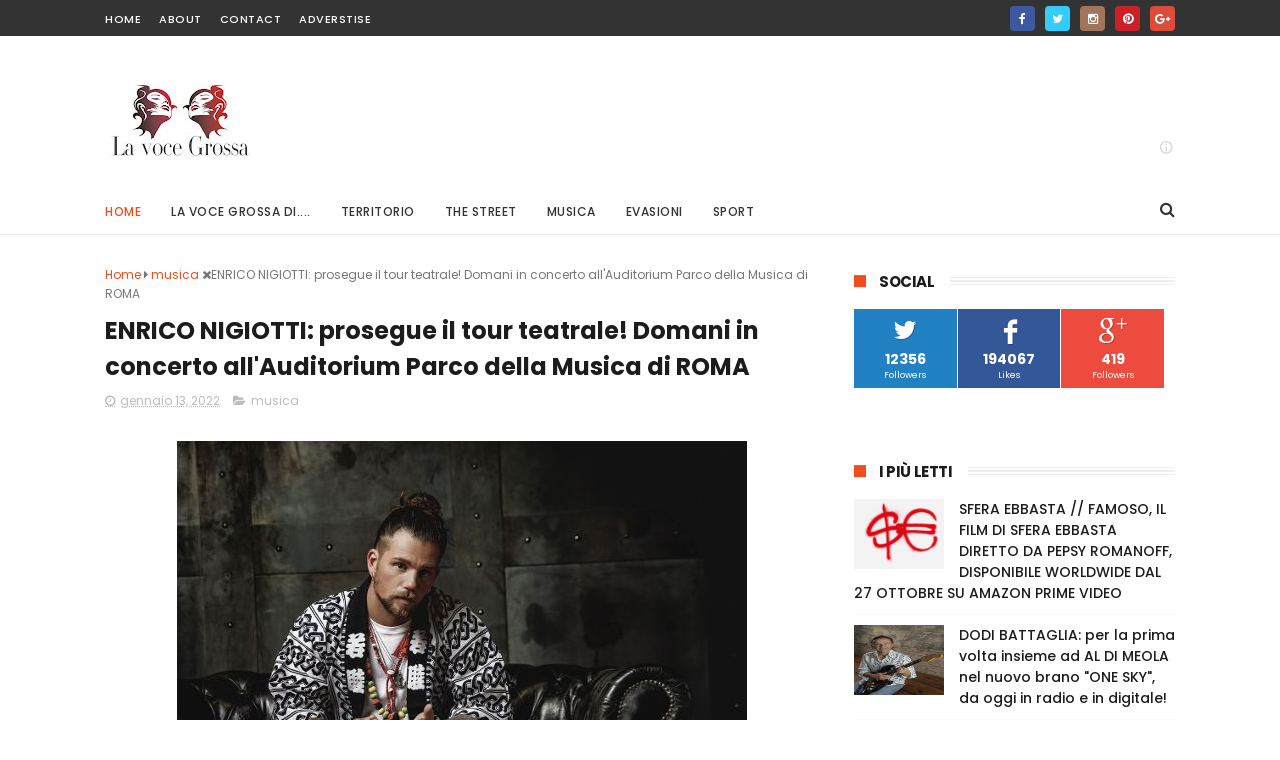

--- FILE ---
content_type: text/html; charset=UTF-8
request_url: https://www.lavocegrossa.com/b/stats?style=WHITE_TRANSPARENT&timeRange=LAST_MONTH&token=APq4FmCA-yQv9Kqa4I4ynOivyhVtRJok245ZmihHaDs_w_Sll2ZrcBWaa7EPxRNLXXToQW-jcjI8BGoX6YGR29tSHeKX4PeRiQ
body_size: 41
content:
{"total":20245,"sparklineOptions":{"backgroundColor":{"fillOpacity":0.1,"fill":"#ffffff"},"series":[{"areaOpacity":0.3,"color":"#fff"}]},"sparklineData":[[0,35],[1,37],[2,59],[3,57],[4,72],[5,46],[6,68],[7,99],[8,50],[9,71],[10,55],[11,63],[12,54],[13,69],[14,46],[15,44],[16,65],[17,46],[18,50],[19,93],[20,81],[21,88],[22,82],[23,59],[24,82],[25,42],[26,76],[27,40],[28,60],[29,35]],"nextTickMs":120000}

--- FILE ---
content_type: text/javascript; charset=UTF-8
request_url: https://www.lavocegrossa.com/feeds/comments/default?alt=json-in-script&max-results=3&callback=jQuery111007119313850065951_1769609040913&_=1769609040914
body_size: 282
content:
// API callback
jQuery111007119313850065951_1769609040913({"version":"1.0","encoding":"UTF-8","feed":{"xmlns":"http://www.w3.org/2005/Atom","xmlns$openSearch":"http://a9.com/-/spec/opensearchrss/1.0/","xmlns$gd":"http://schemas.google.com/g/2005","id":{"$t":"tag:blogger.com,1999:blog-4734125601609193843.comments"},"updated":{"$t":"1970-01-01T01:00:00.000+01:00"},"title":{"type":"text","$t":"La Voce Grossa"},"link":[{"rel":"http://schemas.google.com/g/2005#feed","type":"application/atom+xml","href":"https:\/\/www.lavocegrossa.com\/feeds\/comments\/default"},{"rel":"self","type":"application/atom+xml","href":"https:\/\/www.blogger.com\/feeds\/4734125601609193843\/comments\/default?alt=json-in-script\u0026max-results=3"},{"rel":"alternate","type":"text/html","href":"http:\/\/www.lavocegrossa.com\/"},{"rel":"hub","href":"http://pubsubhubbub.appspot.com/"}],"author":[{"name":{"$t":"Nicola Ricchitelli"},"uri":{"$t":"http:\/\/www.blogger.com\/profile\/07227688570015185253"},"email":{"$t":"noreply@blogger.com"},"gd$image":{"rel":"http://schemas.google.com/g/2005#thumbnail","width":"16","height":"16","src":"https:\/\/img1.blogblog.com\/img\/b16-rounded.gif"}}],"generator":{"version":"7.00","uri":"http://www.blogger.com","$t":"Blogger"},"openSearch$totalResults":{"$t":"0"},"openSearch$startIndex":{"$t":"1"},"openSearch$itemsPerPage":{"$t":"3"}}});

--- FILE ---
content_type: text/javascript; charset=UTF-8
request_url: https://www.lavocegrossa.com/feeds/posts/default?alt=json-in-script&callback=jQuery111007119313850065951_1769609040915&_=1769609040916
body_size: 60184
content:
// API callback
jQuery111007119313850065951_1769609040915({"version":"1.0","encoding":"UTF-8","feed":{"xmlns":"http://www.w3.org/2005/Atom","xmlns$openSearch":"http://a9.com/-/spec/opensearchrss/1.0/","xmlns$blogger":"http://schemas.google.com/blogger/2008","xmlns$georss":"http://www.georss.org/georss","xmlns$gd":"http://schemas.google.com/g/2005","xmlns$thr":"http://purl.org/syndication/thread/1.0","id":{"$t":"tag:blogger.com,1999:blog-4734125601609193843"},"updated":{"$t":"2026-01-28T14:51:20.191+01:00"},"category":[{"term":"musica"},{"term":"Territorio"},{"term":"Attualità"},{"term":"Puglia"},{"term":"Italia"},{"term":"the street"},{"term":"Brindisi"},{"term":"la voce grossa di..."},{"term":"Eventi"},{"term":"Politica"},{"term":"cultura"},{"term":"evasioni"},{"term":"spettacolo"},{"term":"Sport"},{"term":"Moda"},{"term":"televisione"},{"term":"Taranto"},{"term":"Tv"},{"term":"Economia"},{"term":"Lecce"},{"term":"Bari"},{"term":"Chiesa"},{"term":"Cinema"},{"term":"interviste"},{"term":"Arte"},{"term":"Gastronomia"},{"term":"Bat"},{"term":"La Parola del Papa"},{"term":"Hip Hop"},{"term":"Sessualità"},{"term":"Foggia"},{"term":"Photo"},{"term":"recent"},{"term":"Anni 80"},{"term":"Make Up"},{"term":"Nail Art"},{"term":"teatro"},{"term":"Ballo"},{"term":"Salute"},{"term":"entertainment"},{"term":"radio"},{"term":"Dj"},{"term":"Gossip"},{"term":"mu"},{"term":"musi"},{"term":"Usa"},{"term":"m"}],"title":{"type":"text","$t":"La Voce Grossa"},"subtitle":{"type":"html","$t":""},"link":[{"rel":"http://schemas.google.com/g/2005#feed","type":"application/atom+xml","href":"https:\/\/www.lavocegrossa.com\/feeds\/posts\/default"},{"rel":"self","type":"application/atom+xml","href":"https:\/\/www.blogger.com\/feeds\/4734125601609193843\/posts\/default?alt=json-in-script"},{"rel":"alternate","type":"text/html","href":"https:\/\/www.lavocegrossa.com\/"},{"rel":"hub","href":"http://pubsubhubbub.appspot.com/"},{"rel":"next","type":"application/atom+xml","href":"https:\/\/www.blogger.com\/feeds\/4734125601609193843\/posts\/default?alt=json-in-script\u0026start-index=26\u0026max-results=25"}],"author":[{"name":{"$t":"Nicola Ricchitelli"},"uri":{"$t":"http:\/\/www.blogger.com\/profile\/07227688570015185253"},"email":{"$t":"noreply@blogger.com"},"gd$image":{"rel":"http://schemas.google.com/g/2005#thumbnail","width":"16","height":"16","src":"https:\/\/img1.blogblog.com\/img\/b16-rounded.gif"}}],"generator":{"version":"7.00","uri":"http://www.blogger.com","$t":"Blogger"},"openSearch$totalResults":{"$t":"6346"},"openSearch$startIndex":{"$t":"1"},"openSearch$itemsPerPage":{"$t":"25"},"entry":[{"id":{"$t":"tag:blogger.com,1999:blog-4734125601609193843.post-7858458924259036174"},"published":{"$t":"2026-01-06T00:00:00.000+01:00"},"updated":{"$t":"2026-01-06T10:13:18.869+01:00"},"category":[{"scheme":"http://www.blogger.com/atom/ns#","term":"la voce grossa di..."}],"title":{"type":"text","$t":"La Voce Grossa di…Alessia Gulino(intervista): «Quando sono a bordocampo penso alla fortuna che ho nel fare questo lavoro…»"},"content":{"type":"html","$t":"\u003Cdiv style=\"text-align: justify;\"\u003E\u003Cspan style=\"font-size: large;\"\u003E\u003Cdiv class=\"separator\" style=\"clear: both; text-align: center;\"\u003E\u003Ca href=\"https:\/\/blogger.googleusercontent.com\/img\/b\/R29vZ2xl\/AVvXsEiACWVmYegujv7oIyt8ytWDmCBVO00L4wlUb8kw9npS5Q9Q256_toBv119AlxAHuIzmJCCePj-wi1QrTfCC7aw-uyfiWBsmODCJIX52sbEbtnf4BuaWaFqaZLzfRbizpNRnsxt7aFJcdPrzz9jxYaaX_L79eQzrzbfsr60_-HL7YNnMKUOLTW8Cidxcsli2\/s1329\/SnapInsta.to_584402145_18542999935060622_2949437743796077108_n.jpg\" imageanchor=\"1\" style=\"margin-left: 1em; margin-right: 1em;\"\u003E\u003Cimg border=\"0\" data-original-height=\"1329\" data-original-width=\"1080\" src=\"https:\/\/blogger.googleusercontent.com\/img\/b\/R29vZ2xl\/AVvXsEiACWVmYegujv7oIyt8ytWDmCBVO00L4wlUb8kw9npS5Q9Q256_toBv119AlxAHuIzmJCCePj-wi1QrTfCC7aw-uyfiWBsmODCJIX52sbEbtnf4BuaWaFqaZLzfRbizpNRnsxt7aFJcdPrzz9jxYaaX_L79eQzrzbfsr60_-HL7YNnMKUOLTW8Cidxcsli2\/s16000\/SnapInsta.to_584402145_18542999935060622_2949437743796077108_n.jpg\" \/\u003E\u003C\/a\u003E\u003C\/div\u003E\u003Cbr \/\u003ENicola Ricchitelli – La voce che vi raccontiamo quest’oggi è quella di una giovane inviata e content creator che negli ultimi tempi si è fatta conoscere nel panorama sportivo siciliano, raccontando partite, realtà locali e protagonisti del calcio. Con uno stile diretto e spontaneo, porta sui social e nei suoi contenuti un punto di vista fresco, attento alle storie e all’atmosfera dei campi, con particolare interesse per il calcio messinese e le categorie regionali. La sua comunicazione immediata e coinvolgente le ha permesso di avvicinare un pubblico giovane e di contribuire alla valorizzazione dello sport sul territorio.\u003C\/span\u003E\u003C\/div\u003E\u003Cdiv style=\"text-align: justify;\"\u003E\u003Cspan style=\"font-size: large;\"\u003E\u003Cbr \/\u003E\u003C\/span\u003E\u003C\/div\u003E\u003Cdiv style=\"text-align: justify;\"\u003E\u003Cspan style=\"font-size: large;\"\u003EAccogliamo sulle pagine de La Voce Grossa, la voce di Alessia Gulino.\u003C\/span\u003E\u003C\/div\u003E\u003Cdiv style=\"text-align: justify;\"\u003E\u003Cspan style=\"font-size: large;\"\u003E\u003Cbr \/\u003E\u003C\/span\u003E\u003C\/div\u003E\u003Cdiv style=\"text-align: justify;\"\u003E\u003Cspan style=\"font-size: large;\"\u003E\u003Cb\u003E\u003Ci\u003ESe lo sport fosse una persona, che tipo di rapporto avresti con lui? Amore, competizione o amicizia complicata?\u003C\/i\u003E\u003C\/b\u003E\u003C\/span\u003E\u003C\/div\u003E\u003Cdiv style=\"text-align: justify;\"\u003E\u003Cspan style=\"font-size: large;\"\u003ER: «Credo competizione, in maniera costruttiva.  -Da che io ricordi, ho sempre fatto sport. Danza per dieci anni, poi palestra, poi di nuovo danza e via per un excursus variopinto ahah; direi che fa parte della mia quotidianità e che la competizione è più verso me stessa che verso gli altri. Ogni giorno alzo l’asticella della percezione di ciò che posso fare; evitando la frase “non ce la faccio”\u003C\/span\u003E\u003C\/div\u003E\u003Cdiv style=\"text-align: justify;\"\u003E\u003Cspan style=\"font-size: large;\"\u003E\u003Cbr \/\u003E\u003C\/span\u003E\u003C\/div\u003E\u003Cdiv style=\"text-align: justify;\"\u003E\u003Cspan style=\"font-size: large;\"\u003E\u003Cb\u003E\u003Ci\u003EQuando arrivi a bordo campo con microfono e taccuino… cosa pensi veramente nei primi 5 secondi?\u003C\/i\u003E\u003C\/b\u003E\u003C\/span\u003E\u003C\/div\u003E\u003Cdiv style=\"text-align: justify;\"\u003E\u003Cspan style=\"font-size: large;\"\u003ER: «Onestamente alla fortuna che ho, essere presente alla fase pre partita ti fa avvertire nell’aria l’odore di sogni e speranze ed ogni volta che arrivo in campo mi brillano gli occhi…».\u003C\/span\u003E\u003C\/div\u003E\u003Cdiv style=\"text-align: justify;\"\u003E\u003Cspan style=\"font-size: large;\"\u003E\u003Cbr \/\u003E\u003C\/span\u003E\u003C\/div\u003E\u003Cdiv style=\"text-align: justify;\"\u003E\u003Cspan style=\"font-size: large;\"\u003E\u003Cb\u003E\u003Ci\u003EHai mai detto qualcosa in diretta o in un’intervista che avresti voluto cancellare all’istante?\u003C\/i\u003E\u003C\/b\u003E\u003C\/span\u003E\u003C\/div\u003E\u003Cdiv style=\"text-align: justify;\"\u003E\u003Cspan style=\"font-size: large;\"\u003ER: «Attualmente non mi viene in mente un episodio in particolare ma nell’ipotesi in cui accadesse, beh gli errori sono fondamentali perché ci sia un miglioramento, quando si sbaglia si chiede scusa ed è già qualcosa ammettere i propri errori, no?».\u003C\/span\u003E\u003C\/div\u003E\u003Cdiv style=\"text-align: justify;\"\u003E\u003Cspan style=\"font-size: large;\"\u003E\u003Cbr \/\u003E\u003C\/span\u003E\u003C\/div\u003E\u003Cdiv style=\"text-align: justify;\"\u003E\u003Cspan style=\"font-size: large;\"\u003E\u003Cb\u003E\u003Ci\u003EQual è la colonna sonora perfetta di una tua giornata “da inviata”?\u003C\/i\u003E\u003C\/b\u003E\u003C\/span\u003E\u003C\/div\u003E\u003Cdiv style=\"text-align: justify;\"\u003E\u003Cspan style=\"font-size: large;\"\u003ER: «Penso “Calling all angels” dei Train, amo quella canzone».\u003C\/span\u003E\u003C\/div\u003E\u003Cdiv style=\"text-align: justify;\"\u003E\u003Cdiv class=\"separator\" style=\"clear: both; text-align: center;\"\u003E\u003Ca href=\"https:\/\/blogger.googleusercontent.com\/img\/b\/R29vZ2xl\/AVvXsEhkHcpQT1eIRfRiJbkE79sH5rumX38qNxH4Oiw2_OPfRd80NPzAU-cfVMm0u-VnDszT9vTXEUZBhWlgKa3jbM8DUZNaX6RAcfOi14n7zg10V3VgZCgLBKSyDOvYKyHUx_qb-4Z_Wln3bIiJu9B5Fg5R3N39OEay4BTC5wGS3qxouKXKyRqk_hkRefnw-NEt\/s1225\/SnapInsta.to_573713454_18537831103060622_4960995791787587380_n.jpg\" imageanchor=\"1\" style=\"margin-left: 1em; margin-right: 1em;\"\u003E\u003Cimg border=\"0\" data-original-height=\"1225\" data-original-width=\"1080\" src=\"https:\/\/blogger.googleusercontent.com\/img\/b\/R29vZ2xl\/AVvXsEhkHcpQT1eIRfRiJbkE79sH5rumX38qNxH4Oiw2_OPfRd80NPzAU-cfVMm0u-VnDszT9vTXEUZBhWlgKa3jbM8DUZNaX6RAcfOi14n7zg10V3VgZCgLBKSyDOvYKyHUx_qb-4Z_Wln3bIiJu9B5Fg5R3N39OEay4BTC5wGS3qxouKXKyRqk_hkRefnw-NEt\/s16000\/SnapInsta.to_573713454_18537831103060622_4960995791787587380_n.jpg\" \/\u003E\u003C\/a\u003E\u003C\/div\u003E\u003Cbr \/\u003E\u003Cspan style=\"font-size: large;\"\u003E\u003Cbr \/\u003E\u003C\/span\u003E\u003C\/div\u003E\u003Cdiv\u003E\u003Cdiv style=\"text-align: justify;\"\u003E\u003Cspan style=\"font-size: large;\"\u003E\u003Cb\u003E\u003Ci\u003ESe potessi intervistare te stessa tra 10 anni, quale sarebbe la prima domanda che ti faresti?\u003C\/i\u003E\u003C\/b\u003E\u003C\/span\u003E\u003C\/div\u003E\u003Cdiv style=\"text-align: justify;\"\u003E\u003Cspan style=\"font-size: large;\"\u003ER: «Sei soddisfatta di ciò che hai raggiunto? Sei riuscita ad essere felice?»\u003C\/span\u003E\u003C\/div\u003E\u003Cdiv style=\"text-align: justify;\"\u003E\u003Cspan style=\"font-size: large;\"\u003E\u003Cbr \/\u003E\u003C\/span\u003E\u003C\/div\u003E\u003Cdiv style=\"text-align: justify;\"\u003E\u003Cspan style=\"font-size: large;\"\u003E\u003Cb\u003E\u003Ci\u003EC’è una frase o un gesto che ti fa subito capire che un calciatore sarà un’intervista “buona”?\u003C\/i\u003E\u003C\/b\u003E\u003C\/span\u003E\u003C\/div\u003E\u003Cdiv style=\"text-align: justify;\"\u003E\u003Cspan style=\"font-size: large;\"\u003ER: «Ogni persona è una potenziale intervista buona, sta a me riuscire a fare le domande giuste per far brillare gli altri».\u003C\/span\u003E\u003C\/div\u003E\u003Cdiv style=\"text-align: justify;\"\u003E\u003Cspan style=\"font-size: large;\"\u003E\u003Cbr \/\u003E\u003C\/span\u003E\u003C\/div\u003E\u003Cdiv style=\"text-align: justify;\"\u003E\u003Cspan style=\"font-size: large;\"\u003E\u003Cb\u003E\u003Ci\u003EPiù difficile: un rigore al 90’ o gestire i commenti sotto un tuo post virale?\u003C\/i\u003E\u003C\/b\u003E\u003C\/span\u003E\u003C\/div\u003E\u003Cdiv style=\"text-align: justify;\"\u003E\u003Cspan style=\"font-size: large;\"\u003ER: «Sicuramente un rigore al 90’; i commenti, soprattutto le critiche sterili, lasciano il tempo che trovano».\u003C\/span\u003E\u003C\/div\u003E\u003Cdiv style=\"text-align: justify;\"\u003E\u003Cspan style=\"font-size: large;\"\u003E\u003Cbr \/\u003E\u003C\/span\u003E\u003C\/div\u003E\u003Cdiv style=\"text-align: justify;\"\u003E\u003Cspan style=\"font-size: large;\"\u003E\u003Cb\u003E\u003Ci\u003ESe non facessi la giornalista sportiva, in quale altro ruolo del mondo sportivo ti vedresti bene?\u003C\/i\u003E\u003C\/b\u003E\u003C\/span\u003E\u003C\/div\u003E\u003Cdiv style=\"text-align: justify;\"\u003E\u003Cspan style=\"font-size: large;\"\u003ER: «Potrei provare social media manager ma anche essere un ultras non sarebbe niente male».\u003C\/span\u003E\u003C\/div\u003E\u003Cdiv style=\"text-align: justify;\"\u003E\u003Cspan style=\"font-size: large;\"\u003E\u003Cbr \/\u003E\u003C\/span\u003E\u003C\/div\u003E\u003Cdiv style=\"text-align: justify;\"\u003E\u003Cspan style=\"font-size: large;\"\u003E\u003Cb\u003E\u003Ci\u003EHai un “portafortuna da campo”? Un gesto scaramantico o un oggetto che ti accompagna?\u003C\/i\u003E\u003C\/b\u003E\u003C\/span\u003E\u003C\/div\u003E\u003Cdiv style=\"text-align: justify;\"\u003E\u003Cspan style=\"font-size: large;\"\u003ER: «Attualmente no, ci devo lavorare!».\u003C\/span\u003E\u003C\/div\u003E\u003C\/div\u003E"},"link":[{"rel":"replies","type":"application/atom+xml","href":"https:\/\/www.lavocegrossa.com\/feeds\/7858458924259036174\/comments\/default","title":"Commenti sul post"},{"rel":"replies","type":"text/html","href":"https:\/\/www.lavocegrossa.com\/2025\/11\/la-voce-grossa-dialessia.html#comment-form","title":"0 Commenti"},{"rel":"edit","type":"application/atom+xml","href":"https:\/\/www.blogger.com\/feeds\/4734125601609193843\/posts\/default\/7858458924259036174"},{"rel":"self","type":"application/atom+xml","href":"https:\/\/www.blogger.com\/feeds\/4734125601609193843\/posts\/default\/7858458924259036174"},{"rel":"alternate","type":"text/html","href":"https:\/\/www.lavocegrossa.com\/2025\/11\/la-voce-grossa-dialessia.html","title":"La Voce Grossa di…Alessia Gulino(intervista): «Quando sono a bordocampo penso alla fortuna che ho nel fare questo lavoro…»"}],"author":[{"name":{"$t":"Nicola Ricchitelli"},"uri":{"$t":"http:\/\/www.blogger.com\/profile\/07227688570015185253"},"email":{"$t":"noreply@blogger.com"},"gd$image":{"rel":"http://schemas.google.com/g/2005#thumbnail","width":"16","height":"16","src":"https:\/\/img1.blogblog.com\/img\/b16-rounded.gif"}}],"media$thumbnail":{"xmlns$media":"http://search.yahoo.com/mrss/","url":"https:\/\/blogger.googleusercontent.com\/img\/b\/R29vZ2xl\/AVvXsEiACWVmYegujv7oIyt8ytWDmCBVO00L4wlUb8kw9npS5Q9Q256_toBv119AlxAHuIzmJCCePj-wi1QrTfCC7aw-uyfiWBsmODCJIX52sbEbtnf4BuaWaFqaZLzfRbizpNRnsxt7aFJcdPrzz9jxYaaX_L79eQzrzbfsr60_-HL7YNnMKUOLTW8Cidxcsli2\/s72-c\/SnapInsta.to_584402145_18542999935060622_2949437743796077108_n.jpg","height":"72","width":"72"},"thr$total":{"$t":"0"}},{"id":{"$t":"tag:blogger.com,1999:blog-4734125601609193843.post-8348120100972893117"},"published":{"$t":"2026-01-05T22:25:00.005+01:00"},"updated":{"$t":"2026-01-05T22:25:37.691+01:00"},"category":[{"scheme":"http://www.blogger.com/atom/ns#","term":"la voce grossa di..."}],"title":{"type":"text","$t":"La Voce Grossa di…Emanuele “Ciuffo” Alonzi(intervista): «Trattoria da Nennella? Siamo un pezzo importante per Napoli»"},"content":{"type":"html","$t":"\u003Cdiv style=\"text-align: justify;\"\u003E\u003Cdiv class=\"separator\" style=\"clear: both; text-align: center;\"\u003E\u003Ca href=\"https:\/\/blogger.googleusercontent.com\/img\/b\/R29vZ2xl\/AVvXsEggKce-dandE5q7gSf_Otwk-6o_d5LcSEbDPz1hztmX0O2Q4HJLuHMP1nGowCwgbjU1xz_EHUBoW0vh6Opb0toi8jNP5Z_Br7UZKcErAmYC5OQwSVz8q39ybF7CUdSEkl6KeEXWZEeHJN8ZkMIEOoHnDdUcZ_G2nYndRZRjvkVMUw2LsnDYo8AeRGdIQXKj\/s960\/SaveClip.App_472996116_18486147604004698_5903092838419702607_n.jpg\" imageanchor=\"1\" style=\"margin-left: 1em; margin-right: 1em;\"\u003E\u003Cimg border=\"0\" data-original-height=\"960\" data-original-width=\"662\" src=\"https:\/\/blogger.googleusercontent.com\/img\/b\/R29vZ2xl\/AVvXsEggKce-dandE5q7gSf_Otwk-6o_d5LcSEbDPz1hztmX0O2Q4HJLuHMP1nGowCwgbjU1xz_EHUBoW0vh6Opb0toi8jNP5Z_Br7UZKcErAmYC5OQwSVz8q39ybF7CUdSEkl6KeEXWZEeHJN8ZkMIEOoHnDdUcZ_G2nYndRZRjvkVMUw2LsnDYo8AeRGdIQXKj\/s16000\/SaveClip.App_472996116_18486147604004698_5903092838419702607_n.jpg\" \/\u003E\u003C\/a\u003E\u003C\/div\u003E\u003Cbr \/\u003E\u003Cspan style=\"font-size: large;\"\u003ENicola Ricchitelli - Tra i vicoli di Napoli, dove il rumore dei piatti si mescola alle risate e alla tradizione, c’è un volto che tutti riconoscono: “Ciuffo” – al secolo Emanuele Alonzi - storico cameriere della celebre “Trattoria da Nennella”. Più che un cameriere, un personaggio simbolo di un modo di vivere la ristorazione fatto di ironia, passione e veracità napoletana.\u003C\/span\u003E\u003C\/div\u003E\u003Cdiv style=\"text-align: justify;\"\u003E\u003Cspan style=\"font-size: large;\"\u003E\u003Cbr \/\u003E\u003C\/span\u003E\u003C\/div\u003E\u003Cdiv style=\"text-align: justify;\"\u003E\u003Cspan style=\"font-size: large;\"\u003EIn questa intervista Ciuffo si racconta senza filtri, tra aneddoti di sala, battute fulminanti e l’orgoglio di rappresentare una Napoli che non smette mai di farsi sentire.\u003C\/span\u003E\u003C\/div\u003E\u003Cdiv style=\"text-align: justify;\"\u003E\u003Cspan style=\"font-size: large;\"\u003E\u003Cbr \/\u003E\u003C\/span\u003E\u003C\/div\u003E\u003Cdiv style=\"text-align: justify;\"\u003E\u003Cspan style=\"font-size: large;\"\u003E\u003Cb\u003E\u003Ci\u003EDa quanto tempo lavori come cameriere alla Trattoria da Nennella?\u003C\/i\u003E\u003C\/b\u003E\u003C\/span\u003E\u003C\/div\u003E\u003Cdiv style=\"text-align: justify;\"\u003E\u003Cspan style=\"font-size: large;\"\u003ER: «Non da molto…saranno passati si e no 16 anni…😊».\u003C\/span\u003E\u003C\/div\u003E\u003Cdiv style=\"text-align: justify;\"\u003E\u003Cspan style=\"font-size: large;\"\u003E\u003Cbr \/\u003E\u003C\/span\u003E\u003C\/div\u003E\u003Cdiv style=\"text-align: justify;\"\u003E\u003Cspan style=\"font-size: large;\"\u003E\u003Cb\u003E\u003Ci\u003ECom’è iniziato il tuo percorso nel mondo della ristorazione?\u003C\/i\u003E\u003C\/b\u003E\u003C\/span\u003E\u003C\/div\u003E\u003Cdiv style=\"text-align: justify;\"\u003E\u003Cspan style=\"font-size: large;\"\u003ER: «Il mio percorso nasce come dicevo 16 anni fa, grazie ad alcune conoscenze del mio vecchio suocero - era amico di Mariano Vitiello - io cercavo lavoro finita la scuola, una volta entrato nella famiglia Nennella non ne sono più uscito».\u003C\/span\u003E\u003C\/div\u003E\u003Cdiv style=\"text-align: justify;\"\u003E\u003Cspan style=\"font-size: large;\"\u003E\u003Cbr \/\u003E\u003C\/span\u003E\u003C\/div\u003E\u003Cdiv style=\"text-align: justify;\"\u003E\u003Cspan style=\"font-size: large;\"\u003E\u003Cb\u003E\u003Ci\u003ECosa rende, secondo te, Nennella un luogo così speciale e famoso?\u003C\/i\u003E\u003C\/b\u003E\u003C\/span\u003E\u003C\/div\u003E\u003Cdiv style=\"text-align: justify;\"\u003E\u003Cspan style=\"font-size: large;\"\u003ER: «Un po’ tutto, partendo dalla pasta e patate con provola, dal prezzo del menu completo, dallo show che si crea, dal tipo d clientela! Ma per fartela breve “VIEN ADDU NENNELLA E LA RISPOSTA ME LA DAI TU A ME” 😘».\u003C\/span\u003E\u003C\/div\u003E\u003Cdiv style=\"text-align: justify;\"\u003E\u003Cspan style=\"font-size: large;\"\u003E\u003Cbr \/\u003E\u003C\/span\u003E\u003C\/div\u003E\u003Cdiv style=\"text-align: justify;\"\u003E\u003Cspan style=\"font-size: large;\"\u003E\u003Cb\u003E\u003Ci\u003ESe Nennella chiudesse per un giorno, che pezzo di Napoli mancherebbe alle persone?\u003C\/i\u003E\u003C\/b\u003E\u003C\/span\u003E\u003C\/div\u003E\u003Cdiv style=\"text-align: justify;\"\u003E\u003Cspan style=\"font-size: large;\"\u003ER: «La trattoria la domenica è sempre chiusa e io sai come mi accorgo che manca qualcosa? Il lunedì quando vedo clienti in fila già dalle 10 del mattino, lì mi accorgo che siamo un pezzo importante per NAPOLI».\u003C\/span\u003E\u003C\/div\u003E\u003Cdiv style=\"text-align: justify;\"\u003E\u003Cdiv class=\"separator\" style=\"clear: both; text-align: center;\"\u003E\u003Ca href=\"https:\/\/blogger.googleusercontent.com\/img\/b\/R29vZ2xl\/AVvXsEjtdEdfVmlKTZ7pdpECoRr0JwMGGLIoPWN3iEHuAz_uAH8csPUtFCSiEuHuOJXRX4vIx_381yiN5ouRvwxiUroS-j58DBXmsglgjSctljHV7lIldJ0QazKsEjmvX6zFd4OAiiwQP9FcAuX_1vD-PJwxxrmTzEAq3dvwWkNnOfFOweiXQBks9FeZkWvlG7Ww\/s1234\/488171366_9370768369710110_7586284366060261068_n.jpg\" imageanchor=\"1\" style=\"margin-left: 1em; margin-right: 1em;\"\u003E\u003Cimg border=\"0\" data-original-height=\"1234\" data-original-width=\"1170\" src=\"https:\/\/blogger.googleusercontent.com\/img\/b\/R29vZ2xl\/AVvXsEjtdEdfVmlKTZ7pdpECoRr0JwMGGLIoPWN3iEHuAz_uAH8csPUtFCSiEuHuOJXRX4vIx_381yiN5ouRvwxiUroS-j58DBXmsglgjSctljHV7lIldJ0QazKsEjmvX6zFd4OAiiwQP9FcAuX_1vD-PJwxxrmTzEAq3dvwWkNnOfFOweiXQBks9FeZkWvlG7Ww\/s16000\/488171366_9370768369710110_7586284366060261068_n.jpg\" \/\u003E\u003C\/a\u003E\u003C\/div\u003E\u003Cbr \/\u003E\u003Cspan style=\"font-size: large;\"\u003E\u003Cbr \/\u003E\u003C\/span\u003E\u003C\/div\u003E\u003Cdiv style=\"text-align: justify;\"\u003E\u003Cspan style=\"font-size: large;\"\u003E\u003Cb\u003E\u003Ci\u003EQual è l’aspetto più bello del tuo lavoro quotidiano?\u003C\/i\u003E\u003C\/b\u003E\u003C\/span\u003E\u003C\/div\u003E\u003Cdiv style=\"text-align: justify;\"\u003E\u003Cspan style=\"font-size: large;\"\u003ER: «Sentire esclamare i clienti “finalmente siamo entrati” con il sorriso stampato in faccia».\u003C\/span\u003E\u003C\/div\u003E\u003Cdiv style=\"text-align: justify;\"\u003E\u003Cspan style=\"font-size: large;\"\u003E\u003Cbr \/\u003E\u003C\/span\u003E\u003C\/div\u003E\u003Cdiv style=\"text-align: justify;\"\u003E\u003Cspan style=\"font-size: large;\"\u003E\u003Cb\u003E\u003Ci\u003EQuello più difficile o stressante?\u003C\/i\u003E\u003C\/b\u003E\u003C\/span\u003E\u003C\/div\u003E\u003Cdiv style=\"text-align: justify;\"\u003E\u003Cspan style=\"font-size: large;\"\u003ER: «La parte difficile è quella legata alla concentrazione, bisogna sempre garantire un ottimo lavoro, prima di fare “casino” c’è sempre la gente che deve mangiare perché “Nennella” non è solo divertimento, la parte stressante forse è proprio quella, bisogna sempre avere tanta pazienza, perché da noi vengono davvero milioni di persone».\u003C\/span\u003E\u003C\/div\u003E\u003Cdiv style=\"text-align: justify;\"\u003E\u003Cspan style=\"font-size: large;\"\u003E\u003Cbr \/\u003E\u003C\/span\u003E\u003C\/div\u003E\u003Cdiv style=\"text-align: justify;\"\u003E\u003Cspan style=\"font-size: large;\"\u003E\u003Cb\u003E\u003Ci\u003EChe rapporto si crea con i clienti, soprattutto con i turisti che vengono da fuori Napoli?\u003C\/i\u003E\u003C\/b\u003E\u003C\/span\u003E\u003C\/div\u003E\u003Cdiv style=\"text-align: justify;\"\u003E\u003Cspan style=\"font-size: large;\"\u003ER: «Per quanto riguarda il rapporto con i clienti devo dirti che è un qualcosa di bello, di inaspettato, che si crea giorno per giorno e tutto nasce a caso, poi c’è chi si trova bene e ritorna, ma anche clienti che ti vedono come una star, un personaggio famoso, ci sono persone che mi ringraziano perché solo vedendomi nei video mi vedono come una “cura”, mi dicono “mi fai ridere tanto” e “quando sono triste ti vedo e tutto mi passa”…».\u003C\/span\u003E\u003C\/div\u003E\u003Cdiv style=\"text-align: justify;\"\u003E\u003Cspan style=\"font-size: large;\"\u003E\u003Cbr \/\u003E\u003C\/span\u003E\u003C\/div\u003E\u003Cdiv style=\"text-align: justify;\"\u003E\u003Cspan style=\"font-size: large;\"\u003E\u003Cb\u003E\u003Ci\u003EQuanto conta il lavoro di squadra in una trattoria così vivace?\u003C\/i\u003E\u003C\/b\u003E\u003C\/span\u003E\u003C\/div\u003E\u003Cdiv style=\"text-align: justify;\"\u003E\u003Cspan style=\"font-size: large;\"\u003ER: «Il gioco di squadra è molto importante da “Nennella” siamo quasi 50 dipendenti, 50 teste, diverse, pensieri diversi, caratteri diversi, ma quello che ci unisce è l’obbiettivo di garantire un servizio buono e divertente!».\u003C\/span\u003E\u003C\/div\u003E\u003Cdiv style=\"text-align: justify;\"\u003E\u003Cdiv class=\"separator\" style=\"clear: both; text-align: center;\"\u003E\u003Ca href=\"https:\/\/blogger.googleusercontent.com\/img\/b\/R29vZ2xl\/AVvXsEjXx7b-DjzSEuzN5XHEqpvWtJ-XMqBqAv6c-KjAYGCR35NW2VYMOb0xq7HZJFf7_4lUNiR0qMQp4fVzc6Nc6S1skjkPQZ4iDWb2aL55otKZJMZ3ZdNyiFaoEB8VdtwhfsCXyDquqigRJcaa1V1qz6bgkdcflpJ1__MOLzYTVI-HlrZaYflLqeoPRRVRNFc_\/s1800\/466021812_18472999504004698_8351872310044877428_n.jpg\" imageanchor=\"1\" style=\"margin-left: 1em; margin-right: 1em;\"\u003E\u003Cimg border=\"0\" data-original-height=\"1800\" data-original-width=\"1440\" src=\"https:\/\/blogger.googleusercontent.com\/img\/b\/R29vZ2xl\/AVvXsEjXx7b-DjzSEuzN5XHEqpvWtJ-XMqBqAv6c-KjAYGCR35NW2VYMOb0xq7HZJFf7_4lUNiR0qMQp4fVzc6Nc6S1skjkPQZ4iDWb2aL55otKZJMZ3ZdNyiFaoEB8VdtwhfsCXyDquqigRJcaa1V1qz6bgkdcflpJ1__MOLzYTVI-HlrZaYflLqeoPRRVRNFc_\/s16000\/466021812_18472999504004698_8351872310044877428_n.jpg\" \/\u003E\u003C\/a\u003E\u003C\/div\u003E\u003Cbr \/\u003E\u003Cspan style=\"font-size: large;\"\u003E\u003Cbr \/\u003E\u003C\/span\u003E\u003C\/div\u003E\u003Cdiv style=\"text-align: justify;\"\u003E\u003Cspan style=\"font-size: large;\"\u003E\u003Cb\u003E\u003Ci\u003EC’è un episodio divertente o particolare che ti è rimasto impresso lavorando qui?\u003C\/i\u003E\u003C\/b\u003E\u003C\/span\u003E\u003C\/div\u003E\u003Cdiv style=\"text-align: justify;\"\u003E\u003Cspan style=\"font-size: large;\"\u003ER: «Di episodi divertenti ne capitano tanti al giorno, poi lavorandoci da 16 anni, sai quante ne ho viste…😊. Comunque ti racconto uno che mi fa ridere…Una sera pioveva e c’era una signora con il marito e la figlia, io noto che ha i pantaloni bagnati pensando che si fosse bagnata per la pioggia… finita la cena balla, prima di andarsene, si alza sulla sedia e ringrazia ad alta voce me e “Nennella” per la serata bellissima, e alla fine mi dice che oltre a farsi il bagno prima di entrare mi sono “anche pisciata sotto” tutto questo per non perdersi neanche un minuto di “NENNELLA”!».\u003C\/span\u003E\u003C\/div\u003E\u003Cdiv style=\"text-align: justify;\"\u003E\u003Cspan style=\"font-size: large;\"\u003E\u003Cbr \/\u003E\u003C\/span\u003E\u003C\/div\u003E\u003Cdiv style=\"text-align: justify;\"\u003E\u003Cspan style=\"font-size: large;\"\u003E\u003Cb\u003E\u003Ci\u003EQuali qualità deve avere un bravo cameriere secondo la tua esperienza?\u003C\/i\u003E\u003C\/b\u003E\u003C\/span\u003E\u003C\/div\u003E\u003Cdiv style=\"text-align: justify;\"\u003E\u003Cspan style=\"font-size: large;\"\u003ER: «Un bravo cameriere oltre ad essere bravo nel proprio settore, secondo me deve avere tanta e tanta pazienza, e i problemi che uno può avere personali li deve lasciare a casa e andare a lavoro con il sorriso».\u003C\/span\u003E\u003C\/div\u003E\u003Cdiv style=\"text-align: justify;\"\u003E\u003Cspan style=\"font-size: large;\"\u003E\u003Cbr \/\u003E\u003C\/span\u003E\u003C\/div\u003E\u003Cdiv style=\"text-align: justify;\"\u003E\u003Cspan style=\"font-size: large;\"\u003E\u003Cb\u003E\u003Ci\u003ECome vedi il tuo futuro: continuerai nella ristorazione o hai altri sogni nel cassetto?\u003C\/i\u003E\u003C\/b\u003E\u003C\/span\u003E\u003C\/div\u003E\u003Cdiv style=\"text-align: justify;\"\u003E\u003Cspan style=\"font-size: large;\"\u003ER: «Il mio futuro? Sicuro mi troverai da “NENNELLA” 😊 di idee per la testa c’è ne sono tante, spero in futuro di qualcosa…».\u003C\/span\u003E\u003C\/div\u003E\u003Cdiv style=\"text-align: justify;\"\u003E\u003Cspan style=\"font-size: large;\"\u003E\u003Cbr \/\u003E\u003C\/span\u003E\u003C\/div\u003E\u003Cdiv style=\"text-align: justify;\"\u003E\u003Cspan style=\"font-size: large;\"\u003E\u003Cb\u003E\u003Ci\u003EA fine serata, cosa resta più addosso: le voci, le risate o gli sguardi?\u003C\/i\u003E\u003C\/b\u003E\u003C\/span\u003E\u003C\/div\u003E\u003Cdiv style=\"text-align: justify;\"\u003E\u003Cspan style=\"font-size: large;\"\u003ER: «A fine serata? Sicuro tante risate, tanta stanchezza, ma anche tanta soddisfazione di aver fatto un qualcosa che non tutti fanno…rendere felici qualcuno con poco…».\u003C\/span\u003E\u003C\/div\u003E\u003Cp\u003E\u003Cbr \/\u003E\u003C\/p\u003E\u003Cp\u003E\u003Cbr \/\u003E\u003C\/p\u003E\u003Cp\u003E\u0026nbsp;\u003C\/p\u003E"},"link":[{"rel":"replies","type":"application/atom+xml","href":"https:\/\/www.lavocegrossa.com\/feeds\/8348120100972893117\/comments\/default","title":"Commenti sul post"},{"rel":"replies","type":"text/html","href":"https:\/\/www.lavocegrossa.com\/2026\/01\/la-voce-grossa-diemanuele-ciuffo.html#comment-form","title":"0 Commenti"},{"rel":"edit","type":"application/atom+xml","href":"https:\/\/www.blogger.com\/feeds\/4734125601609193843\/posts\/default\/8348120100972893117"},{"rel":"self","type":"application/atom+xml","href":"https:\/\/www.blogger.com\/feeds\/4734125601609193843\/posts\/default\/8348120100972893117"},{"rel":"alternate","type":"text/html","href":"https:\/\/www.lavocegrossa.com\/2026\/01\/la-voce-grossa-diemanuele-ciuffo.html","title":"La Voce Grossa di…Emanuele “Ciuffo” Alonzi(intervista): «Trattoria da Nennella? Siamo un pezzo importante per Napoli»"}],"author":[{"name":{"$t":"Nicola Ricchitelli"},"uri":{"$t":"http:\/\/www.blogger.com\/profile\/07227688570015185253"},"email":{"$t":"noreply@blogger.com"},"gd$image":{"rel":"http://schemas.google.com/g/2005#thumbnail","width":"16","height":"16","src":"https:\/\/img1.blogblog.com\/img\/b16-rounded.gif"}}],"media$thumbnail":{"xmlns$media":"http://search.yahoo.com/mrss/","url":"https:\/\/blogger.googleusercontent.com\/img\/b\/R29vZ2xl\/AVvXsEggKce-dandE5q7gSf_Otwk-6o_d5LcSEbDPz1hztmX0O2Q4HJLuHMP1nGowCwgbjU1xz_EHUBoW0vh6Opb0toi8jNP5Z_Br7UZKcErAmYC5OQwSVz8q39ybF7CUdSEkl6KeEXWZEeHJN8ZkMIEOoHnDdUcZ_G2nYndRZRjvkVMUw2LsnDYo8AeRGdIQXKj\/s72-c\/SaveClip.App_472996116_18486147604004698_5903092838419702607_n.jpg","height":"72","width":"72"},"thr$total":{"$t":"0"}},{"id":{"$t":"tag:blogger.com,1999:blog-4734125601609193843.post-4519277199322408659"},"published":{"$t":"2025-12-17T19:46:00.004+01:00"},"updated":{"$t":"2025-12-17T19:50:51.124+01:00"},"category":[{"scheme":"http://www.blogger.com/atom/ns#","term":"la voce grossa di..."}],"title":{"type":"text","$t":"La Voce Grossa di…Jessica Schillaci(intervista): «Scrivere di mio padre Totò è stata una cura»"},"content":{"type":"html","$t":"\u003Cdiv style=\"text-align: justify;\"\u003E\u003Cspan\u003E\u003Cdiv class=\"separator\" style=\"clear: both; font-size: xx-large; text-align: center;\"\u003E\u003Ca href=\"https:\/\/blogger.googleusercontent.com\/img\/b\/R29vZ2xl\/AVvXsEgC6NgaKkRwdcg2gl-jOYE5np97Do8y0kFjLPC3yE7ijNSMNs9Xo4gywf71cy8roZySMXbuTwwzOmY1sB5RTj3zkCxMfBh1XYUcuHk80QEQzqOjH3gcx0iPBL6_6nHkbFEMyM30oFTub0z5bX3EMl8ANhGn0kkgtVWB7FUXZcNPvfMEEN85b6Wv4IVEui0w\/s1440\/576124094_18533273959033023_293631059746483503_n.jpg\" style=\"margin-left: 1em; margin-right: 1em;\"\u003E\u003Cimg border=\"0\" data-original-height=\"1440\" data-original-width=\"1080\" src=\"https:\/\/blogger.googleusercontent.com\/img\/b\/R29vZ2xl\/AVvXsEgC6NgaKkRwdcg2gl-jOYE5np97Do8y0kFjLPC3yE7ijNSMNs9Xo4gywf71cy8roZySMXbuTwwzOmY1sB5RTj3zkCxMfBh1XYUcuHk80QEQzqOjH3gcx0iPBL6_6nHkbFEMyM30oFTub0z5bX3EMl8ANhGn0kkgtVWB7FUXZcNPvfMEEN85b6Wv4IVEui0w\/s16000\/576124094_18533273959033023_293631059746483503_n.jpg\" \/\u003E\u003C\/a\u003E\u003C\/div\u003E\u003Cbr \/\u003E\u003Cspan style=\"font-size: large;\"\u003ENicola Ricchitelli - Delle volte le parole sono l’unico modo per trattenere chi non può più essere accanto a noi. Jessica Schillaci nel libro “Solo io posso scrivere di te”, racconta suo padre – il grande Salvatore “Totò” Schillaci - non solo come il campione amato dagli italiani, ma come l’uomo che ha segnato la sua vita. Attraverso ricordi intimi, momenti familiari e gli ultimi istanti trascorsi insieme, l’autrice costruisce un ritratto autentico e profondamente umano, restituendo al lettore il Totò Schillaci che il pubblico non ha mai conosciuto davvero. Un memoir che è insieme un atto d’amore, un percorso di elaborazione e un modo per custodire la memoria di un papà speciale.\u003C\/span\u003E\u003C\/span\u003E\u003C\/div\u003E\u003Cdiv style=\"text-align: justify;\"\u003E\u003Cspan style=\"font-size: large;\"\u003E\u003Cbr \/\u003E\u003C\/span\u003E\u003C\/div\u003E\u003Cdiv style=\"text-align: justify;\"\u003E\u003Cspan style=\"font-size: large;\"\u003EAccogliamo sulle pagine de La Voce Grossa, la voce di Jessica Schillaci.\u003C\/span\u003E\u003C\/div\u003E\u003Cdiv style=\"text-align: justify;\"\u003E\u003Cspan style=\"font-size: large;\"\u003E\u003Cbr \/\u003E\u003C\/span\u003E\u003C\/div\u003E\u003Cdiv style=\"text-align: justify;\"\u003E\u003Cspan style=\"font-size: large;\"\u003E\u003Cb\u003E\u003Ci\u003ECosa ti ha spinto a trasformare i tuoi ricordi di tuo padre in un libro?\u003C\/i\u003E\u003C\/b\u003E\u003C\/span\u003E\u003C\/div\u003E\u003Cdiv style=\"text-align: justify;\"\u003E\u003Cspan style=\"font-size: large;\"\u003ER: «In primis il dolore per la sua malattia e la sua mancanza. La scrittura è stata una cura».\u003C\/span\u003E\u003C\/div\u003E\u003Cdiv style=\"text-align: justify;\"\u003E\u003Cspan style=\"font-size: large;\"\u003E\u003Cbr \/\u003E\u003C\/span\u003E\u003C\/div\u003E\u003Cdiv style=\"text-align: justify;\"\u003E\u003Cspan style=\"font-size: large;\"\u003E\u003Cb\u003E\u003Ci\u003ENel libro parli di 19 episodi inediti: come hai scelto quali ricordi includere e quali lasciare fuori?\u003C\/i\u003E\u003C\/b\u003E\u003C\/span\u003E\u003C\/div\u003E\u003Cdiv style=\"text-align: justify;\"\u003E\u003Cspan style=\"font-size: large;\"\u003ER: «Non ho scelto. Il libro nasce da un dolore e ogni giorno di malattia mi ha ricordato un momento passato insieme. Un capitolo chiamava un altro capitolo. Sono nati con naturalezza con un effetto domino».\u003C\/span\u003E\u003C\/div\u003E\u003Cdiv style=\"text-align: justify;\"\u003E\u003Cspan style=\"font-size: large;\"\u003E\u003Cbr \/\u003E\u003C\/span\u003E\u003C\/div\u003E\u003Cdiv style=\"text-align: justify;\"\u003E\u003Cspan style=\"font-size: large;\"\u003E\u003Cb\u003E\u003Ci\u003EScrivere di una persona amata scomparsa è difficile: qual è stato il momento emotivamente più complesso durante la stesura?\u003C\/i\u003E\u003C\/b\u003E\u003C\/span\u003E\u003C\/div\u003E\u003Cdiv style=\"text-align: justify;\"\u003E\u003Cspan style=\"font-size: large;\"\u003ER: «Fare i conti con alcune cose tra noi non risolte. Il nostro rapporto è stato altalenante. Ogni giorno che scrivevo dovevo ripercorrere sia il nostro passato difficile che la sua sofferenza fisica ed emotiva legata alla malattia. Alle volte era un dolore troppo forte, come quello delle confessioni di papà una settimana prima che andasse via».\u003C\/span\u003E\u003C\/div\u003E\u003Cdiv style=\"text-align: justify;\"\u003E\u003Cdiv class=\"separator\" style=\"clear: both; text-align: center;\"\u003E\u003Ca href=\"https:\/\/blogger.googleusercontent.com\/img\/b\/R29vZ2xl\/AVvXsEiD-NwvEG3VJxuGHMEGiBcpWHFRAm1Y4ZgqnZ7D0eoC__nl_HQF9wXZ7EjapUkESF_VaiiZt6sbWrntNq7i398tuD3uKmIrjKay50Yf3Nn2I7JQmUzulwd_TTE59-Z6DCu8CrAhmSvmcQrYTud9XRcGjjL2HVZaGE2XZYGjAHwDXBYs0d5jdLVe4Mucb4ll\/s1436\/589130064_18539473312033023_2210472171496281332_n.jpg\" style=\"margin-left: 1em; margin-right: 1em;\"\u003E\u003Cimg border=\"0\" data-original-height=\"1436\" data-original-width=\"1080\" src=\"https:\/\/blogger.googleusercontent.com\/img\/b\/R29vZ2xl\/AVvXsEiD-NwvEG3VJxuGHMEGiBcpWHFRAm1Y4ZgqnZ7D0eoC__nl_HQF9wXZ7EjapUkESF_VaiiZt6sbWrntNq7i398tuD3uKmIrjKay50Yf3Nn2I7JQmUzulwd_TTE59-Z6DCu8CrAhmSvmcQrYTud9XRcGjjL2HVZaGE2XZYGjAHwDXBYs0d5jdLVe4Mucb4ll\/s16000\/589130064_18539473312033023_2210472171496281332_n.jpg\" \/\u003E\u003C\/a\u003E\u003C\/div\u003E\u003Cbr \/\u003E\u003Cspan style=\"font-size: large;\"\u003E\u003Cbr \/\u003E\u003C\/span\u003E\u003C\/div\u003E\u003Cdiv style=\"text-align: justify;\"\u003E\u003Cspan style=\"font-size: large;\"\u003E\u003Cb\u003E\u003Ci\u003EC’è un ricordo di tuo padre che ti emoziona ogni volta che lo rileggi?\u003C\/i\u003E\u003C\/b\u003E\u003C\/span\u003E\u003C\/div\u003E\u003Cdiv style=\"text-align: justify;\"\u003E\u003Cspan style=\"font-size: large;\"\u003ER: «Sì, quello in cui gli ho parlato della mia speranza e della mia fede. A fine vita leggergli dei passi biblici è stato molto importante. Lo ha incoraggiato e mi ha aiutato a essere più serena e consapevole».\u003C\/span\u003E\u003C\/div\u003E\u003Cdiv style=\"text-align: justify;\"\u003E\u003Cspan style=\"font-size: large;\"\u003E\u003Cbr \/\u003E\u003C\/span\u003E\u003C\/div\u003E\u003Cdiv style=\"text-align: justify;\"\u003E\u003Cspan style=\"font-size: large;\"\u003E\u003Cb\u003E\u003Ci\u003ENel pubblico tuo padre è ricordato come un campione; tu invece racconti l’uomo: qual è la distanza tra queste due immagini?\u003C\/i\u003E\u003C\/b\u003E\u003C\/span\u003E\u003C\/div\u003E\u003Cdiv style=\"text-align: justify;\"\u003E\u003Cspan style=\"font-size: large;\"\u003ER: «In realtà nessuna distanza. La sua vita da campione ha molte analogie con quella dell’uomo che nessuno conosceva prima di questo libro. Anche la confessione sul rigore mai tirato ne è l’emblema\u003C\/span\u003E\u003C\/div\u003E\u003Cdiv style=\"text-align: justify;\"\u003E\u003Cspan style=\"font-size: large;\"\u003E\u003Cbr \/\u003E\u003C\/span\u003E\u003C\/div\u003E\u003Cdiv style=\"text-align: justify;\"\u003E\u003Cspan style=\"font-size: large;\"\u003E\u003Cb\u003E\u003Ci\u003EHai scoperto qualcosa di nuovo su di te o sul rapporto con tuo padre mentre scrivevi il libro?\u003C\/i\u003E\u003C\/b\u003E\u003C\/span\u003E\u003C\/div\u003E\u003Cdiv style=\"text-align: justify;\"\u003E\u003Cspan style=\"font-size: large;\"\u003ER: «Ho scoperto il perdono che è l’aspetto più bello dei rapporti tra genitori e figli, la lentezza della vita che ti permette di apprezzarla di più e il fatto che papà a fine vita mi ha rivelato di credere in Dio».\u003C\/span\u003E\u003C\/div\u003E\u003Cdiv style=\"text-align: justify;\"\u003E\u003Cspan style=\"font-size: large;\"\u003E\u003Cbr \/\u003E\u003C\/span\u003E\u003C\/div\u003E\u003Cdiv style=\"text-align: justify;\"\u003E\u003Cspan style=\"font-size: large;\"\u003E\u003Cb\u003E\u003Ci\u003EIl tuo intento era più quello di condividere, di ricordare o di proteggere la memoria di tuo padre?\u003C\/i\u003E\u003C\/b\u003E\u003C\/span\u003E\u003C\/div\u003E\u003Cdiv style=\"text-align: justify;\"\u003E\u003Cspan style=\"font-size: large;\"\u003ER: «Condividere un dolore e una cura e ricordare a me stessa e agli altri quello che avevo vissuto\u003C\/span\u003E\u003C\/div\u003E\u003Cdiv style=\"text-align: justify;\"\u003E\u003Cdiv class=\"separator\" style=\"clear: both; text-align: center;\"\u003E\u003Ca href=\"https:\/\/blogger.googleusercontent.com\/img\/b\/R29vZ2xl\/[base64]\/s1440\/542548431_18520268494033023_4873483193813203064_n.jpg\" style=\"margin-left: 1em; margin-right: 1em;\"\u003E\u003Cimg border=\"0\" data-original-height=\"1440\" data-original-width=\"1080\" src=\"https:\/\/blogger.googleusercontent.com\/img\/b\/R29vZ2xl\/[base64]\/s16000\/542548431_18520268494033023_4873483193813203064_n.jpg\" \/\u003E\u003C\/a\u003E\u003C\/div\u003E\u003Cbr \/\u003E\u003Cspan style=\"font-size: large;\"\u003E\u003Cbr \/\u003E\u003C\/span\u003E\u003C\/div\u003E\u003Cdiv style=\"text-align: justify;\"\u003E\u003Cspan style=\"font-size: large;\"\u003E\u003Cb\u003E\u003Ci\u003ECome hanno reagito i tuoi familiari leggendo i racconti? C’è stato un confronto che ti ha colpito?\u003C\/i\u003E\u003C\/b\u003E\u003C\/span\u003E\u003C\/div\u003E\u003Cdiv style=\"text-align: justify;\"\u003E\u003Cspan style=\"font-size: large;\"\u003ER: «I miei familiari ne sono rimasti colpiti credo positivamente. Sono emozionati a rivedersi in ogni racconto. Mia madre piange ogni volta che mi sente parlare. Il libro è una dedica a lei e alla storia d’amore dei miei genitori».\u003C\/span\u003E\u003C\/div\u003E\u003Cdiv style=\"text-align: justify;\"\u003E\u003Cspan style=\"font-size: large;\"\u003E\u003Cbr \/\u003E\u003C\/span\u003E\u003C\/div\u003E\u003Cdiv style=\"text-align: justify;\"\u003E\u003Cspan style=\"font-size: large;\"\u003E\u003Cb\u003E\u003Ci\u003ESe tuo padre potesse leggere questo libro, quali pensi sarebbe il suo commento?\u003C\/i\u003E\u003C\/b\u003E\u003C\/span\u003E\u003C\/div\u003E\u003Cdiv style=\"text-align: justify;\"\u003E\u003Cspan style=\"font-size: large;\"\u003ER: «Direbbe quello che diceva del mio zaino di scuola. È un “chiummu” un peso importante! Può essere. Un giorno nella risurrezione gli leggerò tutto questo e spero possa conoscere con i miei occhi come lo vedevo davvero dentro al mio cuore».\u003C\/span\u003E\u003C\/div\u003E\u003Cdiv style=\"text-align: justify;\"\u003E\u003Cspan style=\"font-size: large;\"\u003E\u003Cbr \/\u003E\u003C\/span\u003E\u003C\/div\u003E\u003Cdiv style=\"text-align: justify;\"\u003E\u003Cspan style=\"font-size: large;\"\u003E\u003Cb\u003E\u003Ci\u003EDopo questa esperienza, pensi di continuare a scrivere? Hai già altre idee o progetti?\u003C\/i\u003E\u003C\/b\u003E\u003C\/span\u003E\u003C\/div\u003E\u003Cdiv style=\"text-align: justify;\"\u003E\u003Cspan style=\"font-size: large;\"\u003ER: «Sì! Sto già lavorando a un altro progetto. Un romanzo con un tema molto attuale. Spero di riuscirci in breve tempo».\u003C\/span\u003E\u003C\/div\u003E\u003Cdiv\u003E\u003Cbr \/\u003E\u003C\/div\u003E"},"link":[{"rel":"replies","type":"application/atom+xml","href":"https:\/\/www.lavocegrossa.com\/feeds\/4519277199322408659\/comments\/default","title":"Commenti sul post"},{"rel":"replies","type":"text/html","href":"https:\/\/www.lavocegrossa.com\/2025\/12\/la-voce-grossa-dijessica.html#comment-form","title":"0 Commenti"},{"rel":"edit","type":"application/atom+xml","href":"https:\/\/www.blogger.com\/feeds\/4734125601609193843\/posts\/default\/4519277199322408659"},{"rel":"self","type":"application/atom+xml","href":"https:\/\/www.blogger.com\/feeds\/4734125601609193843\/posts\/default\/4519277199322408659"},{"rel":"alternate","type":"text/html","href":"https:\/\/www.lavocegrossa.com\/2025\/12\/la-voce-grossa-dijessica.html","title":"La Voce Grossa di…Jessica Schillaci(intervista): «Scrivere di mio padre Totò è stata una cura»"}],"author":[{"name":{"$t":"Nicola Ricchitelli"},"uri":{"$t":"http:\/\/www.blogger.com\/profile\/07227688570015185253"},"email":{"$t":"noreply@blogger.com"},"gd$image":{"rel":"http://schemas.google.com/g/2005#thumbnail","width":"16","height":"16","src":"https:\/\/img1.blogblog.com\/img\/b16-rounded.gif"}}],"media$thumbnail":{"xmlns$media":"http://search.yahoo.com/mrss/","url":"https:\/\/blogger.googleusercontent.com\/img\/b\/R29vZ2xl\/AVvXsEgC6NgaKkRwdcg2gl-jOYE5np97Do8y0kFjLPC3yE7ijNSMNs9Xo4gywf71cy8roZySMXbuTwwzOmY1sB5RTj3zkCxMfBh1XYUcuHk80QEQzqOjH3gcx0iPBL6_6nHkbFEMyM30oFTub0z5bX3EMl8ANhGn0kkgtVWB7FUXZcNPvfMEEN85b6Wv4IVEui0w\/s72-c\/576124094_18533273959033023_293631059746483503_n.jpg","height":"72","width":"72"},"thr$total":{"$t":"0"}},{"id":{"$t":"tag:blogger.com,1999:blog-4734125601609193843.post-2579276707944716069"},"published":{"$t":"2025-12-06T00:00:00.006+01:00"},"updated":{"$t":"2025-12-06T13:39:52.902+01:00"},"category":[{"scheme":"http://www.blogger.com/atom/ns#","term":"la voce grossa di..."}],"title":{"type":"text","$t":"La Voce Grossa di…Flaminia Laurenzi(intervista): «Il calcio è un compagno di vita…qualcosa che senti e vivi dentro e fuori»."},"content":{"type":"html","$t":"\u003Cdiv style=\"text-align: justify;\"\u003E\u003Cspan style=\"font-size: large;\"\u003E\u003Cdiv class=\"separator\" style=\"clear: both; text-align: center;\"\u003E\u003Ca href=\"https:\/\/blogger.googleusercontent.com\/img\/b\/R29vZ2xl\/AVvXsEjJN3mEOrBNaVtDaREm_8V-N8rDde9MkZ6f95IaxO-jFpB4LWLbDoiwyTZKWWrE7bhBrgstLtJmqZQ7MNkWIZeIt2RUOwneOy8mFeaEzezV1jScNswU1yDwpJ7izivV-yK8-Nfal_eU3gHJ6omNkxMpP9XbN6PA6ro5WPEatuYSkt1N63zA_7SpcFKgepRs\/s1349\/SnapInsta.to_476413785_18082511341610478_192542661927441324_n.jpg\" style=\"margin-left: 1em; margin-right: 1em;\"\u003E\u003Cimg border=\"0\" data-original-height=\"1349\" data-original-width=\"1080\" src=\"https:\/\/blogger.googleusercontent.com\/img\/b\/R29vZ2xl\/AVvXsEjJN3mEOrBNaVtDaREm_8V-N8rDde9MkZ6f95IaxO-jFpB4LWLbDoiwyTZKWWrE7bhBrgstLtJmqZQ7MNkWIZeIt2RUOwneOy8mFeaEzezV1jScNswU1yDwpJ7izivV-yK8-Nfal_eU3gHJ6omNkxMpP9XbN6PA6ro5WPEatuYSkt1N63zA_7SpcFKgepRs\/s16000\/SnapInsta.to_476413785_18082511341610478_192542661927441324_n.jpg\" \/\u003E\u003C\/a\u003E\u003C\/div\u003E\u003Cbr \/\u003ENicola Ricchitelli – La voce di quest’oggi è una delle voci più in ascesa nel panorama del giornalismo sportivo italiano, si contraddistingue per il stile diretto e appassionato, classe 1997, romana, collabora e conduce su CalcioMercato.it, portando freschezza e autenticità nel racconto del calcio. La sua penna e la sua presenza davanti alle telecamere riflettono una visione chiara: lo sport non è solo cronaca, ma anche emozione e dialogo con il pubblico.\u003C\/span\u003E\u003C\/div\u003E\u003Cdiv style=\"text-align: justify;\"\u003E\u003Cspan style=\"font-size: large;\"\u003E\u003Cbr \/\u003E\u003C\/span\u003E\u003C\/div\u003E\u003Cdiv style=\"text-align: justify;\"\u003E\u003Cspan style=\"font-size: large;\"\u003EAccogliamo sulle pagine de La Voce Grossa, Flaminia Laurenzi.\u003C\/span\u003E\u003C\/div\u003E\u003Cdiv style=\"text-align: justify;\"\u003E\u003Cspan style=\"font-size: large;\"\u003E\u003Cbr \/\u003E\u003C\/span\u003E\u003C\/div\u003E\u003Cdiv style=\"text-align: justify;\"\u003E\u003Cb\u003E\u003Ci\u003E\u003Cspan style=\"font-size: large;\"\u003EQual è stata la critica più costruttiva che hai ricevuto e che ti ha cambiato il modo di lavorare?\u003C\/span\u003E\u003C\/i\u003E\u003C\/b\u003E\u003C\/div\u003E\u003Cdiv style=\"text-align: justify;\"\u003E\u003Cspan style=\"font-size: large;\"\u003ER: «Solitamente, nella vita in generale, sono abbastanza distratta e disordinata. Sono una persona che va a mille ma spesso mi son persa. Un giorno, una grandissima giornalista mi disse “è meglio fare uno è fatto bene che cento e fatto male”. Questa frase la ricordo sempre, quando sono in affanno e vado di corsa. Me la ripeto e mi fermo, ragiono e porto a casa il risultato, magari ci impiego un po’ di più, ma almeno è fatto bene».\u003C\/span\u003E\u003C\/div\u003E\u003Cdiv style=\"text-align: justify;\"\u003E\u003Cspan style=\"font-size: large;\"\u003E\u003Cbr \/\u003E\u003C\/span\u003E\u003C\/div\u003E\u003Cdiv style=\"text-align: justify;\"\u003E\u003Cspan style=\"font-size: large;\"\u003E\u003Cb\u003E\u003Ci\u003ESe dovessi spiegare il calcio a chi non l’ha mai visto, quale metafora useresti?\u003C\/i\u003E\u003C\/b\u003E\u003C\/span\u003E\u003C\/div\u003E\u003Cdiv style=\"text-align: justify;\"\u003E\u003Cspan style=\"font-size: large;\"\u003ER: «Bella questa domanda, non me la sono mai posta. Il calcio è una passione, una passione che nasce spesso e volentieri in ambito familiare. Se dovessi spiegarlo a qualcuno che non l’ha mai visto, lo potrei paragonare ad una canzone, a quella canzone che ti suscita delle emozioni, a quella canzone dove senti il cuore in gola, a quella canzone che ti fa piangere, a quella canzone che ha il ritornello da cantare a squarciagola. Ecco il calcio è un compagno di vita, qualcosa che senti e vivi dentro e fuori. Emozione».\u003C\/span\u003E\u003C\/div\u003E\u003Cdiv style=\"text-align: justify;\"\u003E\u003Cspan style=\"font-size: large;\"\u003E\u003Cb\u003E\u003Ci\u003E\u003Cbr \/\u003E\u003C\/i\u003E\u003C\/b\u003E\u003C\/span\u003E\u003C\/div\u003E\u003Cdiv style=\"text-align: justify;\"\u003E\u003Cspan style=\"font-size: large;\"\u003E\u003Cb\u003E\u003Ci\u003EQual è la tua “colonna sonora” ideale mentre scrivi un articolo?\u003C\/i\u003E\u003C\/b\u003E\u003C\/span\u003E\u003C\/div\u003E\u003Cdiv style=\"text-align: justify;\"\u003E\u003Cspan style=\"font-size: large;\"\u003ER: «Ecco parliamo di musica. Sono una grande fan di Eminem, è la colonna sonora della mia vita in generale. Mi gasa e mi carica. Quindi probabilmente potrei sentire un suo pezzo mentre scrivo il mio».\u003C\/span\u003E\u003C\/div\u003E\u003Cdiv style=\"text-align: justify;\"\u003E\u003Cdiv class=\"separator\" style=\"clear: both; text-align: center;\"\u003E\u003Ca href=\"https:\/\/blogger.googleusercontent.com\/img\/b\/R29vZ2xl\/AVvXsEgI5Sw7phF6p9QvKHSxT7EvGI9JJg4iUDAAiU9Af3nOyKg8t9MMHMqV_EO7tYSD13l23Y_hgus24q2_olu9b_6jplsmQDtVfijiwC5ADimLM1MZ9PtZgBV6QbrxJdZs5cOFQM-h6MWWDgWRNAVte8ViR7uXy81114d3dUuUcxgzgllLLaHx-urun_pYEofr\/s1350\/SnapInsta.to_479353615_18083394058610478_7501822176729019299_n.jpg\" style=\"margin-left: 1em; margin-right: 1em;\"\u003E\u003Cimg border=\"0\" data-original-height=\"1350\" data-original-width=\"1080\" src=\"https:\/\/blogger.googleusercontent.com\/img\/b\/R29vZ2xl\/AVvXsEgI5Sw7phF6p9QvKHSxT7EvGI9JJg4iUDAAiU9Af3nOyKg8t9MMHMqV_EO7tYSD13l23Y_hgus24q2_olu9b_6jplsmQDtVfijiwC5ADimLM1MZ9PtZgBV6QbrxJdZs5cOFQM-h6MWWDgWRNAVte8ViR7uXy81114d3dUuUcxgzgllLLaHx-urun_pYEofr\/s16000\/SnapInsta.to_479353615_18083394058610478_7501822176729019299_n.jpg\" \/\u003E\u003C\/a\u003E\u003C\/div\u003E\u003Cbr \/\u003E\u003Cspan style=\"font-size: large;\"\u003E\u003Cbr \/\u003E\u003C\/span\u003E\u003C\/div\u003E\u003Cdiv style=\"text-align: justify;\"\u003E\u003Cspan style=\"font-size: large;\"\u003E\u003Cb\u003E\u003Ci\u003EHai un rituale scaramantico o una routine prima di andare in diretta?\u003C\/i\u003E\u003C\/b\u003E\u003C\/span\u003E\u003C\/div\u003E\u003Cdiv style=\"text-align: justify;\"\u003E\u003Cspan style=\"font-size: large;\"\u003ER: «Non sono molto scaramantica, ho il mio rituale prima di una partita dell’Inter… mi vesto di rosso e nero in diretta…».\u003C\/span\u003E\u003C\/div\u003E\u003Cdiv style=\"text-align: justify;\"\u003E\u003Cspan style=\"font-size: large;\"\u003E\u003Cbr \/\u003E\u003C\/span\u003E\u003C\/div\u003E\u003Cdiv style=\"text-align: justify;\"\u003E\u003Cspan style=\"font-size: large;\"\u003E\u003Cb\u003E\u003Ci\u003ETra i colleghi giornalisti o commentatori, chi ti ha insegnato di più semplicemente osservandolo?\u003C\/i\u003E\u003C\/b\u003E\u003C\/span\u003E\u003C\/div\u003E\u003Cdiv style=\"text-align: justify;\"\u003E\u003Cspan style=\"font-size: large;\"\u003ER: «Beh molto lo devo alla mia direttrice, Eleonora. Lei una grandissima lavoratrice, instancabile, non molla mai e soprattutto arriva sempre in rete. Una grandissima donna e amica. Da lei cerco di imparare il più possibile e ‘rubare’ con gli occhi. In generale comunque tutti i colleghi con cui ho lavorato mi hanno aiutata tantissimo, ho imparato da tutti loro qualcosa e me lo porterò sempre dentro».\u003C\/span\u003E\u003C\/div\u003E\u003Cdiv style=\"text-align: justify;\"\u003E\u003Cspan style=\"font-size: large;\"\u003E\u003Cbr \/\u003E\u003C\/span\u003E\u003C\/div\u003E\u003Cdiv style=\"text-align: justify;\"\u003E\u003Cspan style=\"font-size: large;\"\u003E\u003Cb\u003E\u003Ci\u003ESe potessi cambiare una sola regola del calcio, quale sarebbe?\u003C\/i\u003E\u003C\/b\u003E\u003C\/span\u003E\u003C\/div\u003E\u003Cdiv style=\"text-align: justify;\"\u003E\u003Cspan style=\"font-size: large;\"\u003ER: «Il fuorigioco, troppe emozioni… soprattutto nelle partite importanti. Scherzo ovviamente. Forse non ne cambierei nessuna».\u003C\/span\u003E\u003C\/div\u003E\u003Cdiv style=\"text-align: justify;\"\u003E\u003Cspan style=\"font-size: large;\"\u003E\u003Cbr \/\u003E\u003C\/span\u003E\u003C\/div\u003E\u003Cdiv style=\"text-align: justify;\"\u003E\u003Cspan style=\"font-size: large;\"\u003E\u003Cb\u003E\u003Ci\u003ETi è mai capitato di emozionarti al punto da non riuscire a mantenere il distacco professionale?\u003C\/i\u003E\u003C\/b\u003E\u003C\/span\u003E\u003C\/div\u003E\u003Cdiv style=\"text-align: justify;\"\u003E\u003Cspan style=\"font-size: large;\"\u003ER: «Assolutamente sì, il 22 aprile 2024 alle 22:43…  il derby della seconda stella. Ero in tribuna stampa e non ho trattenuto l’emozione. Ho urlato e pianto e chiamato subito a casa per sapere come stesso mio papà».\u003C\/span\u003E\u003C\/div\u003E\u003Cdiv style=\"text-align: justify;\"\u003E\u003Cspan style=\"font-size: large;\"\u003E\u003Cbr \/\u003E\u003C\/span\u003E\u003C\/div\u003E\u003Cdiv style=\"text-align: justify;\"\u003E\u003Cspan style=\"font-size: large;\"\u003E\u003Cb\u003E\u003Ci\u003EQual è stata l’intervista o la chiacchierata con un calciatore che ti ha sorpreso di più?\u003C\/i\u003E\u003C\/b\u003E\u003C\/span\u003E\u003C\/div\u003E\u003Cdiv style=\"text-align: justify;\"\u003E\u003Cspan style=\"font-size: large;\"\u003ER: «Ho avuto il piacere di intervistare tantissime persone, però ti dico la chiacchierata con un ex calciatore… Ivan Cordoba. L’ho conosciuto e ho avuto l’immenso onore di scambiarci qualche chiacchierata, più che altro lui mi raccontava gli anni in nerazzurro e io lo ascoltavo… per me è stato un mito».\u003C\/span\u003E\u003C\/div\u003E\u003Cdiv style=\"text-align: justify;\"\u003E\u003Cdiv class=\"separator\" style=\"clear: both; text-align: center;\"\u003E\u003Ca href=\"https:\/\/blogger.googleusercontent.com\/img\/b\/R29vZ2xl\/AVvXsEjYuyCi-_71zdS0CX-eaXpn0NSDuuLzZpejZRN6nuycKq909YWBOhN9t_sVcwqO-q3HqmLBB6LBloGX7NwCa2NrIx_Bs5_Ndsn1m9678ZnQ2d6_TpS3lRJGojrF_ww4CAHILZcSnryab2f6ztsT3ESgQwR6K_V9O7K0lCe0vesZ-ivoadv7_qHXVRwAta3h\/s1080\/SnapInsta.to_483340638_18085775047610478_2319707549157629401_n.jpg\" style=\"margin-left: 1em; margin-right: 1em;\"\u003E\u003Cimg border=\"0\" data-original-height=\"1080\" data-original-width=\"1080\" src=\"https:\/\/blogger.googleusercontent.com\/img\/b\/R29vZ2xl\/AVvXsEjYuyCi-_71zdS0CX-eaXpn0NSDuuLzZpejZRN6nuycKq909YWBOhN9t_sVcwqO-q3HqmLBB6LBloGX7NwCa2NrIx_Bs5_Ndsn1m9678ZnQ2d6_TpS3lRJGojrF_ww4CAHILZcSnryab2f6ztsT3ESgQwR6K_V9O7K0lCe0vesZ-ivoadv7_qHXVRwAta3h\/s16000\/SnapInsta.to_483340638_18085775047610478_2319707549157629401_n.jpg\" \/\u003E\u003C\/a\u003E\u003C\/div\u003E\u003Cbr \/\u003E\u003Cspan style=\"font-size: large;\"\u003E\u003Cbr \/\u003E\u003C\/span\u003E\u003C\/div\u003E\u003Cdiv style=\"text-align: justify;\"\u003E\u003Cspan style=\"font-size: large;\"\u003E\u003Cb\u003E\u003Ci\u003ECome immagini il giornalismo sportivo tra dieci anni?\u003C\/i\u003E\u003C\/b\u003E\u003C\/span\u003E\u003C\/div\u003E\u003Cdiv style=\"text-align: justify;\"\u003E\u003Cspan style=\"font-size: large;\"\u003ER: «Spero senza intelligenza artificiale. Me lo immagino sempre più social si, ma con approfondimenti, curiosità, racconti… cose insomma che non tutti vedono e non tutti sanno. Alla fine questo è il nostro dovere, informare e farlo nella maniera giusta e corretta».\u003C\/span\u003E\u003C\/div\u003E\u003Cdiv style=\"text-align: justify;\"\u003E\u003Cspan style=\"font-size: large;\"\u003E\u003Cbr \/\u003E\u003C\/span\u003E\u003C\/div\u003E\u003Cdiv style=\"text-align: justify;\"\u003E\u003Cspan style=\"font-size: large;\"\u003E\u003Cb\u003E\u003Ci\u003ESe non fossi diventata giornalista, quale sarebbe stato il tuo “piano B”?\u003C\/i\u003E\u003C\/b\u003E\u003C\/span\u003E\u003C\/div\u003E\u003Cdiv style=\"text-align: justify;\"\u003E\u003Cspan style=\"font-size: large;\"\u003ER: «Il piano A in realtà era diventare criminologa, ma da brava sognatrice mi son persa con penna e carta (sono vecchio stile). Ho capito, tardi, che le mie grandi passioni, scrittura e calcio, potevano diventare un lavoro vero e proprio».\u003C\/span\u003E\u003C\/div\u003E\u003Cdiv\u003E\u003Cbr \/\u003E\u003C\/div\u003E"},"link":[{"rel":"replies","type":"application/atom+xml","href":"https:\/\/www.lavocegrossa.com\/feeds\/2579276707944716069\/comments\/default","title":"Commenti sul post"},{"rel":"replies","type":"text/html","href":"https:\/\/www.lavocegrossa.com\/2025\/10\/la-voce-grossa-diflaminia.html#comment-form","title":"0 Commenti"},{"rel":"edit","type":"application/atom+xml","href":"https:\/\/www.blogger.com\/feeds\/4734125601609193843\/posts\/default\/2579276707944716069"},{"rel":"self","type":"application/atom+xml","href":"https:\/\/www.blogger.com\/feeds\/4734125601609193843\/posts\/default\/2579276707944716069"},{"rel":"alternate","type":"text/html","href":"https:\/\/www.lavocegrossa.com\/2025\/10\/la-voce-grossa-diflaminia.html","title":"La Voce Grossa di…Flaminia Laurenzi(intervista): «Il calcio è un compagno di vita…qualcosa che senti e vivi dentro e fuori»."}],"author":[{"name":{"$t":"Nicola Ricchitelli"},"uri":{"$t":"http:\/\/www.blogger.com\/profile\/07227688570015185253"},"email":{"$t":"noreply@blogger.com"},"gd$image":{"rel":"http://schemas.google.com/g/2005#thumbnail","width":"16","height":"16","src":"https:\/\/img1.blogblog.com\/img\/b16-rounded.gif"}}],"media$thumbnail":{"xmlns$media":"http://search.yahoo.com/mrss/","url":"https:\/\/blogger.googleusercontent.com\/img\/b\/R29vZ2xl\/AVvXsEjJN3mEOrBNaVtDaREm_8V-N8rDde9MkZ6f95IaxO-jFpB4LWLbDoiwyTZKWWrE7bhBrgstLtJmqZQ7MNkWIZeIt2RUOwneOy8mFeaEzezV1jScNswU1yDwpJ7izivV-yK8-Nfal_eU3gHJ6omNkxMpP9XbN6PA6ro5WPEatuYSkt1N63zA_7SpcFKgepRs\/s72-c\/SnapInsta.to_476413785_18082511341610478_192542661927441324_n.jpg","height":"72","width":"72"},"thr$total":{"$t":"0"}},{"id":{"$t":"tag:blogger.com,1999:blog-4734125601609193843.post-8185774940838513057"},"published":{"$t":"2025-12-06T00:00:00.005+01:00"},"updated":{"$t":"2025-12-06T13:38:55.036+01:00"},"category":[{"scheme":"http://www.blogger.com/atom/ns#","term":"la voce grossa di..."},{"scheme":"http://www.blogger.com/atom/ns#","term":"Sport"}],"title":{"type":"text","$t":"La Voce Grossa di…Roberta Fontana(intervista): «…oggi la competenza femminile nel giornalismo sportivo è riconosciuta…ma non sempre valorizzata»"},"content":{"type":"html","$t":"\u003Cdiv style=\"text-align: justify;\"\u003E\u003Cspan style=\"font-size: large;\"\u003E\u003Cdiv class=\"separator\" style=\"clear: both; text-align: center;\"\u003E\u003Ca href=\"https:\/\/blogger.googleusercontent.com\/img\/b\/R29vZ2xl\/AVvXsEg4HPIyLjlPMEVyA1om9DYtDOz4Ys_TjsKmKIskpIlfq-9yOL7V4PTcdN_BkKd290WKJfXezyst9ay0_rMaoGwprvxY3UnrDrYBsu_VfLPBhT_o4Dcst9OieNsEWjFvHmdqyFtcMYeL1x_hE4c7wbuDkvUWbs0zsXq8NqNhdphmJS2nFGIRS1cRkKY1iJlJ\/s830\/SnapInsta.to_566479031_18143126329432194_1448581127221297363_n.jpg\" style=\"margin-left: 1em; margin-right: 1em;\"\u003E\u003Cimg border=\"0\" data-original-height=\"830\" data-original-width=\"667\" src=\"https:\/\/blogger.googleusercontent.com\/img\/b\/R29vZ2xl\/AVvXsEg4HPIyLjlPMEVyA1om9DYtDOz4Ys_TjsKmKIskpIlfq-9yOL7V4PTcdN_BkKd290WKJfXezyst9ay0_rMaoGwprvxY3UnrDrYBsu_VfLPBhT_o4Dcst9OieNsEWjFvHmdqyFtcMYeL1x_hE4c7wbuDkvUWbs0zsXq8NqNhdphmJS2nFGIRS1cRkKY1iJlJ\/s16000\/SnapInsta.to_566479031_18143126329432194_1448581127221297363_n.jpg\" \/\u003E\u003C\/a\u003E\u003C\/div\u003E\u003Cbr \/\u003ENicola Ricchitelli – La voce di quest’oggi è una delle nuove voci più interessanti del giornalismo sportivo italiano. Su Sportitalia conduce e firma “Zona Fontana”, un format che porta il suo nome e il suo stile: ritmo, autenticità e dialoghi veri con ospiti e protagonisti del mondo dello sport.\u003C\/span\u003E\u003C\/div\u003E\u003Cdiv style=\"text-align: justify;\"\u003E\u003Cspan style=\"font-size: large;\"\u003E\u003Cbr \/\u003E\u003C\/span\u003E\u003C\/div\u003E\u003Cdiv style=\"text-align: justify;\"\u003E\u003Cspan style=\"font-size: large;\"\u003EDietro la sicurezza della conduttrice c’è una professionista che ha costruito il proprio percorso passo dopo passo, tra radio, televisione e redazioni, con la voglia di raccontare lo sport in modo diverso, più umano, più vicino alle emozioni di chi lo vive ogni giorno.\u003C\/span\u003E\u003C\/div\u003E\u003Cdiv style=\"text-align: justify;\"\u003E\u003Cspan style=\"font-size: large;\"\u003E\u003Cbr \/\u003E\u003C\/span\u003E\u003C\/div\u003E\u003Cdiv style=\"text-align: justify;\"\u003E\u003Cspan style=\"font-size: large;\"\u003ESulle pagine de La Voce Grossa, direttamente dagli studi di SportItalia, accogliamo la voce di Roberta Fontana.\u003C\/span\u003E\u003C\/div\u003E\u003Cdiv style=\"text-align: justify;\"\u003E\u003Cspan style=\"font-size: large;\"\u003E\u003Cbr \/\u003E\u003C\/span\u003E\u003C\/div\u003E\u003Cb\u003E\u003Cdiv style=\"text-align: justify;\"\u003E\u003Cb\u003E\u003Ci\u003E\u003Cspan style=\"font-size: large;\"\u003E“Zona Fontana” è un progetto che porta il tuo nome: quanto c’è della tua visione personale nel modo in cui il programma racconta lo sport?\u003C\/span\u003E\u003C\/i\u003E\u003C\/b\u003E\u003C\/div\u003E\u003C\/b\u003E\u003Cdiv style=\"text-align: justify;\"\u003E\u003Cspan style=\"font-size: large;\"\u003ER: «C’è moltissimo. Zona Fontana nasce dal desiderio di raccontare lo sport non solo come competizione, ma come linguaggio umano, fatto di emozioni, contrasti, e anche ironia. Ho voluto un programma che fosse vero, spontaneo, e che rispecchiasse la mia idea di televisione: quella in cui l’informazione si intreccia con il racconto, e ogni ospite ha spazio per esprimersi, non per “ripetere” ciò che già si sa».\u003C\/span\u003E\u003C\/div\u003E\u003Cdiv style=\"text-align: justify;\"\u003E\u003Cspan style=\"font-size: large;\"\u003E\u003Cbr \/\u003E\u003C\/span\u003E\u003C\/div\u003E\u003Cb\u003E\u003Cdiv style=\"text-align: justify;\"\u003E\u003Cb\u003E\u003Ci\u003E\u003Cspan style=\"font-size: large;\"\u003ENel panorama mediatico attuale, dove i contenuti sportivi si consumano in pochi secondi, come si costruisce ancora un racconto che lasci il segno?\u003C\/span\u003E\u003C\/i\u003E\u003C\/b\u003E\u003C\/div\u003E\u003C\/b\u003E\u003Cdiv style=\"text-align: justify;\"\u003E\u003Cspan style=\"font-size: large;\"\u003ER: «Credo che oggi la differenza la faccia l’autenticità. Il pubblico è abituato a vedere tutto, subito, ma riconosce quando un racconto è sincero. Per lasciare il segno devi fermarti, approfondire, e soprattutto ascoltare. Zona Fontana non corre dietro alla notizia: la guarda, la analizza e la restituisce con uno sguardo personale. È questo che resta».\u003C\/span\u003E\u003C\/div\u003E\u003Ci\u003E\u003Cspan style=\"font-size: large;\"\u003E\u003Cdiv style=\"text-align: justify;\"\u003E\u003Cspan style=\"font-weight: 700;\"\u003E\u003Cbr \/\u003E\u003C\/span\u003E\u003C\/div\u003E\u003Cb\u003E\u003Cdiv style=\"text-align: justify;\"\u003E\u003Ci\u003E\u003Cb\u003EHai dichiarato più volte che la spontaneità è la tua cifra stilistica: come si concilia con la necessità di mantenere rigore e credibilità giornalistica?\u003C\/b\u003E\u003C\/i\u003E\u003C\/div\u003E\u003C\/b\u003E\u003C\/span\u003E\u003C\/i\u003E\u003Cdiv style=\"text-align: justify;\"\u003E\u003Cspan style=\"font-size: large;\"\u003ER: «La spontaneità non è improvvisazione: è saper essere sé stessi anche dentro una struttura solida. Il rigore è fondamentale, ma non deve soffocare la personalità. Penso che il pubblico voglia verità, e la verità passa anche attraverso un sorriso, una reazione istintiva, un modo umano di stare in video. L’importante è non perdere mai il rispetto per il mestiere e per chi ti ascolta».\u003C\/span\u003E\u003C\/div\u003E\u003Cdiv style=\"text-align: justify;\"\u003E\u003Cspan style=\"font-size: large;\"\u003E\u003Cbr \/\u003E\u003C\/span\u003E\u003C\/div\u003E\u003Cb\u003E\u003Cdiv style=\"text-align: justify;\"\u003E\u003Cb\u003E\u003Ci\u003E\u003Cspan style=\"font-size: large;\"\u003ECosa distingue, secondo te, un conduttore sportivo da un vero comunicatore dello sport?\u003C\/span\u003E\u003C\/i\u003E\u003C\/b\u003E\u003C\/div\u003E\u003C\/b\u003E\u003Cdiv style=\"text-align: justify;\"\u003E\u003Cspan style=\"font-size: large;\"\u003ER: «Un conduttore racconta ciò che accade. Un comunicatore trasmette ciò che lo sport significa. Il comunicatore sa andare oltre il risultato, sa creare empatia, far rivivere le emozioni di una partita, di un gesto, di una storia. Io credo che chi fa televisione sportiva debba saper “sentire” prima ancora che raccontare».\u003C\/span\u003E\u003C\/div\u003E\u003Cdiv style=\"text-align: justify;\"\u003E\u003Cspan style=\"font-style: italic; font-weight: 700;\"\u003E\u003Cspan style=\"font-size: large;\"\u003E\u003Cbr \/\u003E\u003C\/span\u003E\u003C\/span\u003E\u003C\/div\u003E\u003Ci style=\"font-weight: bold;\"\u003E\u003Cdiv style=\"text-align: justify;\"\u003E\u003Ci\u003E\u003Cspan style=\"font-size: large;\"\u003EViviamo in un’epoca in cui lo sport è anche spettacolo, immagine, intrattenimento: dove si traccia oggi il confine tra informazione e show?\u003C\/span\u003E\u003C\/i\u003E\u003C\/div\u003E\u003C\/i\u003E\u003Cdiv style=\"text-align: justify;\"\u003E\u003Cspan style=\"font-size: large;\"\u003ER: «Quel confine è sottile, ma non deve diventare una scusa per perdere serietà. Lo sport ha una forza spettacolare naturale, non serve forzarlo. L’informazione deve restare il cuore, poi puoi vestirla con ritmo, con stile, con una conduzione più fresca. Ma l’equilibrio è tutto: se diventa solo show, si perde credibilità; se resta solo informazione, rischia di non arrivare più».\u003C\/span\u003E\u003C\/div\u003E\u003Cdiv style=\"text-align: justify;\"\u003E\u003Cspan style=\"font-size: large;\"\u003E\u003Cbr \/\u003E\u003C\/span\u003E\u003C\/div\u003E\u003Cb\u003E\u003Cdiv style=\"text-align: justify;\"\u003E\u003Cb\u003E\u003Ci\u003E\u003Cspan style=\"font-size: large;\"\u003EQual è stata la sfida professionale più significativa nel portare un linguaggio televisivo più contemporaneo su una rete come Sportitalia?\u003C\/span\u003E\u003C\/i\u003E\u003C\/b\u003E\u003C\/div\u003E\u003C\/b\u003E\u003Cdiv style=\"text-align: justify;\"\u003E\u003Cspan style=\"font-size: large;\"\u003ER: «La sfida è stata rompere gli schemi senza perdere l’identità della rete. Sportitalia è una casa storica del calcio, e portare dentro un linguaggio più moderno, più vicino ai social e al pubblico giovane, richiedeva coraggio e rispetto. Abbiamo costruito un format che dialoga con le nuove generazioni ma resta fedele al giornalismo sportivo. È questo equilibrio, secondo me, la vera vittoria».\u003C\/span\u003E\u003C\/div\u003E\u003Cdiv style=\"text-align: justify;\"\u003E\u003Cspan style=\"font-size: large;\"\u003E\u003Cbr \/\u003E\u003C\/span\u003E\u003C\/div\u003E\u003Cb\u003E\u003Cdiv style=\"text-align: justify;\"\u003E\u003Cb\u003E\u003Ci\u003E\u003Cspan style=\"font-size: large;\"\u003ESe dovessi scegliere un episodio, una diretta o un’intervista che ha definito la tua crescita professionale, quale sarebbe?\u003C\/span\u003E\u003C\/i\u003E\u003C\/b\u003E\u003C\/div\u003E\u003C\/b\u003E\u003Cdiv style=\"text-align: justify;\"\u003E\u003Cspan style=\"font-size: large;\"\u003ER: «Forse non ce n’è uno solo, ma ricordo una diretta particolarmente intensa, con un confronto acceso tra due grandi protagonisti del calcio. In quel momento ho capito che condurre non significa solo gestire il tempo o la parola, ma saper ascoltare, mediare e tenere insieme emozioni forti. È lì che ho sentito di essere cresciuta, come professionista e come persona».\u003C\/span\u003E\u003C\/div\u003E\u003Cdiv style=\"text-align: justify;\"\u003E\u003Cspan style=\"font-size: large;\"\u003E\u003Cbr \/\u003E\u003C\/span\u003E\u003C\/div\u003E\u003Cb\u003E\u003Cdiv style=\"text-align: justify;\"\u003E\u003Cb\u003E\u003Ci\u003E\u003Cspan style=\"font-size: large;\"\u003ELa figura femminile nel giornalismo sportivo è in evoluzione: quali aspetti pensi siano ancora da consolidare, oltre i cliché?\u003C\/span\u003E\u003C\/i\u003E\u003C\/b\u003E\u003C\/div\u003E\u003C\/b\u003E\u003Cdiv style=\"text-align: justify;\"\u003E\u003Cspan style=\"font-size: large;\"\u003ER: «Siamo cambiate molto, ma c’è ancora strada da fare. Oggi la competenza femminile nel giornalismo sportivo è riconosciuta, ma non sempre valorizzata come dovrebbe. Spesso si tende ancora a etichettare, a distinguere “giornalista donna” da “giornalista”, quando la differenza non dovrebbe esistere. Credo che il passo successivo sia normalizzare la presenza femminile non solo nella conduzione, ma anche nei ruoli di analisi e direzione. Non serve imitare i modelli maschili: serve portare il nostro sguardo, la nostra sensibilità e la nostra forza naturale».\u003C\/span\u003E\u003C\/div\u003E\u003Cdiv style=\"text-align: justify;\"\u003E\u003Cspan style=\"font-style: italic; font-weight: 700;\"\u003E\u003Cdiv class=\"separator\" style=\"clear: both; text-align: center;\"\u003E\u003Ca href=\"https:\/\/blogger.googleusercontent.com\/img\/b\/R29vZ2xl\/[base64]\/s1080\/SnapInsta.to_551936597_18138848743432194_2572817376566637586_n.jpg\" style=\"margin-left: 1em; margin-right: 1em;\"\u003E\u003Cimg border=\"0\" data-original-height=\"1080\" data-original-width=\"1080\" src=\"https:\/\/blogger.googleusercontent.com\/img\/b\/R29vZ2xl\/[base64]\/s16000\/SnapInsta.to_551936597_18138848743432194_2572817376566637586_n.jpg\" \/\u003E\u003C\/a\u003E\u003C\/div\u003E\u003Cbr \/\u003E\u003Cspan style=\"font-size: large;\"\u003E\u003Cbr \/\u003E\u003C\/span\u003E\u003C\/span\u003E\u003C\/div\u003E\u003Ci style=\"font-weight: bold;\"\u003E\u003Cdiv style=\"text-align: justify;\"\u003E\u003Ci\u003E\u003Cspan style=\"font-size: large;\"\u003ECome costruisci la tua autorevolezza in un ambiente dove la visibilità spesso precede la competenza?\u003C\/span\u003E\u003C\/i\u003E\u003C\/div\u003E\u003C\/i\u003E\u003Cdiv style=\"text-align: justify;\"\u003E\u003Cspan style=\"font-size: large;\"\u003ER: «Con la coerenza, e con il lavoro quotidiano. Oggi è facile ottenere attenzione, ma difficile mantenerla se dietro non c’è sostanza. Io credo che l’autorevolezza si costruisca nel tempo, con preparazione, con rispetto verso chi ti segue e con la capacità di dire la tua senza mai cercare la provocazione fine a se stessa. La visibilità passa, la credibilità resta. E il pubblico questo lo sente, sempre».\u003C\/span\u003E\u003C\/div\u003E\u003Cdiv style=\"text-align: justify;\"\u003E\u003Cspan style=\"font-size: large;\"\u003E\u003Cbr \/\u003E\u003C\/span\u003E\u003C\/div\u003E\u003Cb\u003E\u003Cdiv style=\"text-align: justify;\"\u003E\u003Cb\u003E\u003Ci\u003E\u003Cspan style=\"font-size: large;\"\u003EGuardando avanti, come immagini il futuro della comunicazione sportiva nei prossimi cinque anni — più tecnologia o più empatia?\u003C\/span\u003E\u003C\/i\u003E\u003C\/b\u003E\u003C\/div\u003E\u003C\/b\u003E\u003Cdiv style=\"text-align: justify;\"\u003E\u003Cspan style=\"font-size: large;\"\u003ER: «Penso che la vera sfida sarà unire le due cose. La tecnologia ci offre strumenti straordinari per raccontare lo sport in modo più immediato e interattivo, ma l’empatia resta l’anima della comunicazione. Le persone vogliono sentirsi coinvolte, non solo informate. Quindi immagino un futuro in cui l’innovazione sarà al servizio dell’emozione e non il contrario».\u003C\/span\u003E\u003C\/div\u003E"},"link":[{"rel":"replies","type":"application/atom+xml","href":"https:\/\/www.lavocegrossa.com\/feeds\/8185774940838513057\/comments\/default","title":"Commenti sul post"},{"rel":"replies","type":"text/html","href":"https:\/\/www.lavocegrossa.com\/2025\/11\/la-voce-grossa-diroberta.html#comment-form","title":"0 Commenti"},{"rel":"edit","type":"application/atom+xml","href":"https:\/\/www.blogger.com\/feeds\/4734125601609193843\/posts\/default\/8185774940838513057"},{"rel":"self","type":"application/atom+xml","href":"https:\/\/www.blogger.com\/feeds\/4734125601609193843\/posts\/default\/8185774940838513057"},{"rel":"alternate","type":"text/html","href":"https:\/\/www.lavocegrossa.com\/2025\/11\/la-voce-grossa-diroberta.html","title":"La Voce Grossa di…Roberta Fontana(intervista): «…oggi la competenza femminile nel giornalismo sportivo è riconosciuta…ma non sempre valorizzata»"}],"author":[{"name":{"$t":"Nicola Ricchitelli"},"uri":{"$t":"http:\/\/www.blogger.com\/profile\/07227688570015185253"},"email":{"$t":"noreply@blogger.com"},"gd$image":{"rel":"http://schemas.google.com/g/2005#thumbnail","width":"16","height":"16","src":"https:\/\/img1.blogblog.com\/img\/b16-rounded.gif"}}],"media$thumbnail":{"xmlns$media":"http://search.yahoo.com/mrss/","url":"https:\/\/blogger.googleusercontent.com\/img\/b\/R29vZ2xl\/AVvXsEg4HPIyLjlPMEVyA1om9DYtDOz4Ys_TjsKmKIskpIlfq-9yOL7V4PTcdN_BkKd290WKJfXezyst9ay0_rMaoGwprvxY3UnrDrYBsu_VfLPBhT_o4Dcst9OieNsEWjFvHmdqyFtcMYeL1x_hE4c7wbuDkvUWbs0zsXq8NqNhdphmJS2nFGIRS1cRkKY1iJlJ\/s72-c\/SnapInsta.to_566479031_18143126329432194_1448581127221297363_n.jpg","height":"72","width":"72"},"thr$total":{"$t":"0"}},{"id":{"$t":"tag:blogger.com,1999:blog-4734125601609193843.post-9151010790301979439"},"published":{"$t":"2025-12-06T00:00:00.004+01:00"},"updated":{"$t":"2025-12-06T13:29:26.998+01:00"},"category":[{"scheme":"http://www.blogger.com/atom/ns#","term":"la voce grossa di..."}],"title":{"type":"text","$t":"La Voce Grossa di…Aurora Folcarelli(intervista): «Bordocampo? Iniziai come valletta troppo parlante…oggi sono conduttrice e giornalista»"},"content":{"type":"html","$t":"\u003Cdiv style=\"text-align: justify;\"\u003E\u003Cspan style=\"font-size: large;\"\u003E\u003Cdiv class=\"separator\" style=\"clear: both; text-align: center;\"\u003E\u003Ca href=\"https:\/\/blogger.googleusercontent.com\/img\/b\/R29vZ2xl\/AVvXsEjZ9-k7bNWiwkXsjiUHIiNl4PEIiNusLt4JPECE7q-CjBCx2LQIsXKt2m7nDSO0v89p0sv8Mp1DDLZGwIwuCVB5C53ureUXEl9jMFGQvo_FiMIIUlJZ9ACKUjrn-4gMFSPJxNa6xu9RaNfCPKpSwSCNTj_hSUnKYdT1NXtn6sGr9y132ha-6WuSuYPYnMqY\/s1350\/417956913_1308851086526339_5258161267725552006_n.jpg\" imageanchor=\"1\" style=\"margin-left: 1em; margin-right: 1em;\"\u003E\u003Cimg border=\"0\" data-original-height=\"1350\" data-original-width=\"1080\" src=\"https:\/\/blogger.googleusercontent.com\/img\/b\/R29vZ2xl\/AVvXsEjZ9-k7bNWiwkXsjiUHIiNl4PEIiNusLt4JPECE7q-CjBCx2LQIsXKt2m7nDSO0v89p0sv8Mp1DDLZGwIwuCVB5C53ureUXEl9jMFGQvo_FiMIIUlJZ9ACKUjrn-4gMFSPJxNa6xu9RaNfCPKpSwSCNTj_hSUnKYdT1NXtn6sGr9y132ha-6WuSuYPYnMqY\/s16000\/417956913_1308851086526339_5258161267725552006_n.jpg\" \/\u003E\u003C\/a\u003E\u003C\/div\u003E\u003Cbr \/\u003ENicola Ricchitelli – La voce di quest’oggi arriva dagli studi di Teleuniverso, lì dove da quindici anni è al timone del programma “Bordocampo”: «…  arrivata per caso negli studi del programma sportivo, ricoprivo il ruolo di semplice valletta anche se troppo parlante e quindi a breve arrivò la proposta di diventare giornalista…».\u003C\/span\u003E\u003C\/div\u003E\u003Cdiv style=\"text-align: justify;\"\u003E\u003Cspan style=\"font-size: large;\"\u003E\u003Cbr \/\u003E\u003C\/span\u003E\u003C\/div\u003E\u003Cdiv style=\"text-align: justify;\"\u003E\u003Cspan style=\"font-size: large;\"\u003ESulle nostre pagine quest’oggi accogliamo e conosciamo la giornalista Aurora Folcarelli.\u003C\/span\u003E\u003C\/div\u003E\u003Cdiv style=\"text-align: justify;\"\u003E\u003Cspan style=\"font-size: large;\"\u003E\u003Cbr \/\u003E\u003C\/span\u003E\u003C\/div\u003E\u003Cdiv style=\"text-align: justify;\"\u003E\u003Cspan style=\"font-size: large;\"\u003E\u003Cb\u003E\u003Ci\u003ECiao Aurora, ti do innanzitutto la benvenuta sulle pagine del nostro giornale, come stai?\u003C\/i\u003E\u003C\/b\u003E\u003C\/span\u003E\u003C\/div\u003E\u003Cdiv style=\"text-align: justify;\"\u003E\u003Cspan style=\"font-size: large;\"\u003ER: «Ciao! Ti ringrazio per il benvenuto! Sono entusiasta di poter condividere le mie esperienze nel mondo del calcio con voi».\u003C\/span\u003E\u003C\/div\u003E\u003Cdiv style=\"text-align: justify;\"\u003E\u003Cspan style=\"font-size: large;\"\u003E\u003Cbr \/\u003E\u003C\/span\u003E\u003C\/div\u003E\u003Cdiv style=\"text-align: justify;\"\u003E\u003Cspan style=\"font-size: large;\"\u003E\u003Cb\u003E\u003Ci\u003ELa tua attività giornalistica si divide tra moda e calcio, qual è il tuo rapporto con la moda?\u003C\/i\u003E\u003C\/b\u003E\u003C\/span\u003E\u003C\/div\u003E\u003Cdiv style=\"text-align: justify;\"\u003E\u003Cspan style=\"font-size: large;\"\u003ER: «La moda è una conseguenza del mio lavoro. Lavorando nel televisivo, ho sempre tenuto molto alla mia immagine. La moda è sempre stata una parte importante della mia vita. Ho la fortuna di presentare tante sfilate di moda e la considero un modo per esprimere la propria personalità e creatività. Ciò che mi affascina di questo mondo è la sua capacità di evolversi continuamente; ogni stagione porta nuove tendenze e ispirazioni. La moda è anche un riflesso della cultura e della società, il che la rende ancora più interessante.\u003C\/span\u003E\u003C\/div\u003E\u003Cdiv style=\"text-align: justify;\"\u003E\u003Cspan style=\"font-size: large;\"\u003E\u003Cbr \/\u003E\u003C\/span\u003E\u003C\/div\u003E\u003Cdiv style=\"text-align: justify;\"\u003E\u003Cspan style=\"font-size: large;\"\u003E\u003Cb\u003E\u003Ci\u003ECosa ti ha spinto a intraprendere la carriera di conduttrice televisiva?\u003C\/i\u003E\u003C\/b\u003E\u003C\/span\u003E\u003C\/div\u003E\u003Cdiv style=\"text-align: justify;\"\u003E\u003Cspan style=\"font-size: large;\"\u003ER: «In realtà è stato il destino a fare tutto quello che ho e che sono oggi. Lavoravo in banca, già presentavo eventi di piazza perché lo spettacolo è stato sin da bambina insito dentro di me, poi un bel giorno è arrivata la proposta da parte di Teleuniverso, una delle Tv più viste nel Lazio e che ho avuto la fortuna di incontrare sul mio cammino. Fino all’età di 23 anni non immaginavo tutto questo. Oggi sono felice».\u003C\/span\u003E\u003C\/div\u003E\u003Cdiv style=\"text-align: justify;\"\u003E\u003Cspan style=\"font-size: large;\"\u003E\u003Cbr \/\u003E\u003C\/span\u003E\u003C\/div\u003E\u003Cdiv style=\"text-align: justify;\"\u003E\u003Cspan style=\"font-size: large;\"\u003E\u003Cb\u003E\u003Ci\u003EDa qualche anno sei al timone del programma “Bordocampo”, come è nata questa collaborazione con Teleuniverso?\u003C\/i\u003E\u003C\/b\u003E\u003C\/span\u003E\u003C\/div\u003E\u003Cdiv style=\"text-align: justify;\"\u003E\u003Cspan style=\"font-size: large;\"\u003ER: «Sono ben 15 anni che ho l’onore di condurre questo programma, all’inizio, arrivata per caso negli studi del programma sportivo, ricoprivo il ruolo di semplice valletta anche se troppo parlante, arrivò a stretto giro la proposta di diventare giornalista e seguire a 360° il Frosinone Calcio e lo sport in generale. Il programma da anni mi permette di esplorare il mondo del calcio da diverse angolazioni, e lavorare con un team professionale è una grande esperienza».\u003C\/span\u003E\u003C\/div\u003E\u003Cdiv style=\"text-align: justify;\"\u003E\u003Cspan style=\"font-size: large;\"\u003E\u003Cbr \/\u003E\u003C\/span\u003E\u003C\/div\u003E\u003Cdiv style=\"text-align: justify;\"\u003E\u003Cspan style=\"font-size: large;\"\u003E\u003Cb\u003E\u003Ci\u003ECosa ti ha affascinato fino ad oggi di questo mondo qui?\u003C\/i\u003E\u003C\/b\u003E\u003C\/span\u003E\u003C\/div\u003E\u003Cdiv style=\"text-align: justify;\"\u003E\u003Cspan style=\"font-size: large;\"\u003ER: «Fino ad oggi, ciò che mi ha affascinato di più di questa esperienza è la possibilità di incontrare persone straordinarie, sia nel mondo del calcio che tra il pubblico. Ogni puntata è una nuova avventura».\u003C\/span\u003E\u003C\/div\u003E\u003Cdiv style=\"text-align: justify;\"\u003E\u003Cdiv class=\"separator\" style=\"clear: both; text-align: center;\"\u003E\u003Ca href=\"https:\/\/blogger.googleusercontent.com\/img\/b\/R29vZ2xl\/[base64]\/s1350\/472163095_430174366725997_3273365510103739402_n.jpg\" imageanchor=\"1\" style=\"margin-left: 1em; margin-right: 1em;\"\u003E\u003Cimg border=\"0\" data-original-height=\"1350\" data-original-width=\"1080\" src=\"https:\/\/blogger.googleusercontent.com\/img\/b\/R29vZ2xl\/[base64]\/s16000\/472163095_430174366725997_3273365510103739402_n.jpg\" \/\u003E\u003C\/a\u003E\u003C\/div\u003E\u003Cbr \/\u003E\u003Cspan style=\"font-size: large;\"\u003E\u003Cbr \/\u003E\u003C\/span\u003E\u003C\/div\u003E\u003Cdiv style=\"text-align: justify;\"\u003E\u003Cspan style=\"font-size: large;\"\u003E\u003Cb\u003E\u003Ci\u003EAurora secondo te vi è ancora lo stereotipo che il calcio è maschio e poco femmina?\u003C\/i\u003E\u003C\/b\u003E\u003C\/span\u003E\u003C\/div\u003E\u003Cdiv style=\"text-align: justify;\"\u003E\u003Cspan style=\"font-size: large;\"\u003ER: «Riguardo allo stereotipo che il calcio sia un ambiente maschile, credo che ci siano ancora delle resistenze. Tuttavia, il panorama sta cambiando e sempre più donne si stanno affermando in questo settore».\u003C\/span\u003E\u003C\/div\u003E\u003Cdiv style=\"text-align: justify;\"\u003E\u003Cspan style=\"font-size: large;\"\u003E\u003Cbr \/\u003E\u003C\/span\u003E\u003C\/div\u003E\u003Cdiv style=\"text-align: justify;\"\u003E\u003Cspan style=\"font-size: large;\"\u003E\u003Cb\u003E\u003Ci\u003EVi sono state delle difficoltà che hai dovuto affrontare all’inizio di questo percorso?\u003C\/i\u003E\u003C\/b\u003E\u003C\/span\u003E\u003C\/div\u003E\u003Cdiv style=\"text-align: justify;\"\u003E\u003Cspan style=\"font-size: large;\"\u003ER: «All’inizio della mia carriera, ho affrontato alcune sfide anzi continuo ad affrontarle, come il dover dimostrare le mie competenze in un campo tradizionalmente dominato da uomini. Ma queste sfide mi hanno motivato a lavorare ancora più duramente. Serve pazienza e tanta preparazione…».\u003C\/span\u003E\u003C\/div\u003E\u003Cdiv style=\"text-align: justify;\"\u003E\u003Cspan style=\"font-size: large;\"\u003E\u003Cbr \/\u003E\u003C\/span\u003E\u003C\/div\u003E\u003Cdiv style=\"text-align: justify;\"\u003E\u003Cspan style=\"font-size: large;\"\u003E\u003Cb\u003E\u003Ci\u003ESe non fossi diventata giornalista o conduttrice, quale altro lavoro avresti voluto fare?\u003C\/i\u003E\u003C\/b\u003E\u003C\/span\u003E\u003C\/div\u003E\u003Cdiv style=\"text-align: justify;\"\u003E\u003Cspan style=\"font-size: large;\"\u003ER: «Tanti anni fa un mio collega scrisse sul suo giornale parlando di me: “E’ nata per fare questo mestiere”. Aveva ragione non avrei potuto fare altro».\u003C\/span\u003E\u003C\/div\u003E\u003Cdiv style=\"text-align: justify;\"\u003E\u003Cspan style=\"font-size: large;\"\u003E\u003Cbr \/\u003E\u003C\/span\u003E\u003C\/div\u003E\u003Cdiv style=\"text-align: justify;\"\u003E\u003Cspan style=\"font-size: large;\"\u003E\u003Cb\u003E\u003Ci\u003EAurora quali progetti bollono in pentola per il prossimo futuro?\u003C\/i\u003E\u003C\/b\u003E\u003C\/span\u003E\u003C\/div\u003E\u003Cdiv style=\"text-align: justify;\"\u003E\u003Cspan style=\"font-size: large;\"\u003ER: «Credo che la televisione sia un mezzo potente per coinvolgere il pubblico e creare connessioni significative, io mi auguro solo di continuare a fare quello che faccio ed a lavorare sodo per migliorarmi ogni giorno».\u003C\/span\u003E\u003C\/div\u003E"},"link":[{"rel":"replies","type":"application/atom+xml","href":"https:\/\/www.lavocegrossa.com\/feeds\/9151010790301979439\/comments\/default","title":"Commenti sul post"},{"rel":"replies","type":"text/html","href":"https:\/\/www.lavocegrossa.com\/2025\/05\/la-voce-grossa-diaurora.html#comment-form","title":"0 Commenti"},{"rel":"edit","type":"application/atom+xml","href":"https:\/\/www.blogger.com\/feeds\/4734125601609193843\/posts\/default\/9151010790301979439"},{"rel":"self","type":"application/atom+xml","href":"https:\/\/www.blogger.com\/feeds\/4734125601609193843\/posts\/default\/9151010790301979439"},{"rel":"alternate","type":"text/html","href":"https:\/\/www.lavocegrossa.com\/2025\/05\/la-voce-grossa-diaurora.html","title":"La Voce Grossa di…Aurora Folcarelli(intervista): «Bordocampo? Iniziai come valletta troppo parlante…oggi sono conduttrice e giornalista»"}],"author":[{"name":{"$t":"Nicola Ricchitelli"},"uri":{"$t":"http:\/\/www.blogger.com\/profile\/07227688570015185253"},"email":{"$t":"noreply@blogger.com"},"gd$image":{"rel":"http://schemas.google.com/g/2005#thumbnail","width":"16","height":"16","src":"https:\/\/img1.blogblog.com\/img\/b16-rounded.gif"}}],"media$thumbnail":{"xmlns$media":"http://search.yahoo.com/mrss/","url":"https:\/\/blogger.googleusercontent.com\/img\/b\/R29vZ2xl\/AVvXsEjZ9-k7bNWiwkXsjiUHIiNl4PEIiNusLt4JPECE7q-CjBCx2LQIsXKt2m7nDSO0v89p0sv8Mp1DDLZGwIwuCVB5C53ureUXEl9jMFGQvo_FiMIIUlJZ9ACKUjrn-4gMFSPJxNa6xu9RaNfCPKpSwSCNTj_hSUnKYdT1NXtn6sGr9y132ha-6WuSuYPYnMqY\/s72-c\/417956913_1308851086526339_5258161267725552006_n.jpg","height":"72","width":"72"},"thr$total":{"$t":"0"}},{"id":{"$t":"tag:blogger.com,1999:blog-4734125601609193843.post-2674192389322401803"},"published":{"$t":"2025-12-06T00:00:00.003+01:00"},"updated":{"$t":"2025-12-06T13:28:08.884+01:00"},"category":[{"scheme":"http://www.blogger.com/atom/ns#","term":"la voce grossa di..."}],"title":{"type":"text","$t":"La Voce Grossa di…Eleonora Minetti(intervista): «”Zona Minetti” è la mia zona… uno spazio dove il tifoso può essere sé stesso»"},"content":{"type":"html","$t":"\u003Cdiv style=\"text-align: justify;\"\u003E\u003Cspan\u003E\u003Cdiv class=\"separator\" style=\"clear: both; font-size: xx-large; text-align: center;\"\u003E\u003Ca href=\"https:\/\/blogger.googleusercontent.com\/img\/b\/R29vZ2xl\/AVvXsEhsjiEQ68sB1Gowi4H6-hXxD1_Lf1r-BLdxsR4RmNsvGe2L74-RsfvWQvuE5wqIfvN15DRrGw-Pqn7w0iJXR_zMb5LWBEvbm8EgCC8GWXiRo-EXBAIHWKHNCHL89S2lYiy1Cw6z3nS7IMIyoUVp3nYQS_5oHxyUGJg1dBAb5scX9QsUQgVK6lM2XCK3-QCJ\/s1439\/SnapInsta.to_516050494_18363918223195889_7451261140207987602_n.jpg\" style=\"margin-left: 1em; margin-right: 1em;\"\u003E\u003Cimg border=\"0\" data-original-height=\"1439\" data-original-width=\"1080\" src=\"https:\/\/blogger.googleusercontent.com\/img\/b\/R29vZ2xl\/AVvXsEhsjiEQ68sB1Gowi4H6-hXxD1_Lf1r-BLdxsR4RmNsvGe2L74-RsfvWQvuE5wqIfvN15DRrGw-Pqn7w0iJXR_zMb5LWBEvbm8EgCC8GWXiRo-EXBAIHWKHNCHL89S2lYiy1Cw6z3nS7IMIyoUVp3nYQS_5oHxyUGJg1dBAb5scX9QsUQgVK6lM2XCK3-QCJ\/s16000\/SnapInsta.to_516050494_18363918223195889_7451261140207987602_n.jpg\" \/\u003E\u003C\/a\u003E\u003C\/div\u003E\u003Cbr \/\u003E\u003Cspan style=\"font-size: large;\"\u003ENicola Ricchitelli – La voce di quest’oggi arriva da Alessandria, la sua è una delle nuove voci del panorama sportivo italiano. Appassionata di calcio fin da bambina, ha trasformato il suo entusiasmo in un percorso professionale, collaborando con piattaforme e redazioni come Newsmilanlive e partecipando a rubriche e trasmissioni sportive, oggi è alla conduzione - tutti i sabati - di “Calcissimo”, un programma in diretta su TopCalcio24 (Telelombardia)».\u003C\/span\u003E\u003C\/span\u003E\u003C\/div\u003E\u003Cdiv style=\"text-align: justify;\"\u003E\u003Cspan style=\"font-size: large;\"\u003E\u003Cbr \/\u003E\u003C\/span\u003E\u003C\/div\u003E\u003Cdiv style=\"text-align: justify;\"\u003E\u003Cspan style=\"font-size: large;\"\u003EConosciuta anche per il suo stile diretto e coinvolgente, ha ideato e condotto il format “Zona Minetti”, spazio in cui commenta l’attualità calcistica e dà voce ai tanti tifosi presenti sugli spalti la domenica: «… è appunto la mia zona, uno spazio dove si parla di calcio e allo stesso modo dà la possibilità al tifoso di essere sé stesso».\u003C\/span\u003E\u003C\/div\u003E\u003Cdiv style=\"text-align: justify;\"\u003E\u003Cspan style=\"font-size: large;\"\u003E\u003Cbr \/\u003E\u003C\/span\u003E\u003C\/div\u003E\u003Cdiv style=\"text-align: justify;\"\u003E\u003Cspan style=\"font-size: large;\"\u003ESulle pagine de La Voce Grossa accogliamo la voce di Eleonora Minetti.\u003C\/span\u003E\u003C\/div\u003E\u003Cdiv style=\"text-align: justify;\"\u003E\u003Cspan style=\"font-size: large;\"\u003E\u003Cbr \/\u003E\u003C\/span\u003E\u003C\/div\u003E\u003Cdiv style=\"text-align: justify;\"\u003E\u003Cb\u003E\u003Ci\u003E\u003Cspan style=\"font-size: large;\"\u003EQuando e come hai capito che il giornalismo sportivo sarebbe stato il tuo percorso…vi è una figura che ti ha ispirata in modo particolare??\u003C\/span\u003E\u003C\/i\u003E\u003C\/b\u003E\u003C\/div\u003E\u003Cdiv style=\"text-align: justify;\"\u003E\u003Cspan style=\"font-size: large;\"\u003ER: «Il calcio è entrato nella mia vita fin da piccola… infatti guardavo la nazionale con i miei nonni, talvolta andavo a vedere le partite allo stadio della mia piccola città (Alessandria, Piemonte). Crescendo mio nonno è venuto a mancare ed è come se questa passione avesse avuto un impulso. Qualcosa mi diceva di buttarmi e provare a farmi strada con il mondo del giornalismo. Oggi percorro felicemente quello che la vita offre, cercando di fare di tutto per portare avanti quello che è il mio sogno, non solo per me ma anche per mio nonno».\u003C\/span\u003E\u003C\/div\u003E\u003Cdiv style=\"text-align: justify;\"\u003E\u003Cspan style=\"font-size: large;\"\u003E\u003Cbr \/\u003E\u003C\/span\u003E\u003C\/div\u003E\u003Cdiv style=\"text-align: justify;\"\u003E\u003Cb\u003E\u003Ci\u003E\u003Cspan style=\"font-size: large;\"\u003EEssere tifosa del Milan ti aiuta o ti mette più pressione quando parli della tua squadra del cuore?\u003C\/span\u003E\u003C\/i\u003E\u003C\/b\u003E\u003C\/div\u003E\u003Cdiv style=\"text-align: justify;\"\u003E\u003Cspan style=\"font-size: large;\"\u003ER: «A casa tutti amano il Milan. È una squadra gloriosa e per sempre lo sarà, la storia non la cancella nessuno. Simpatizzo il Milan ma analizzo e parlo delle altre squadre in modo oggettivo. Niente mi mette pressione, solo il tempo che passa imperterrito».\u003C\/span\u003E\u003C\/div\u003E\u003Cdiv style=\"text-align: justify;\"\u003E\u003Cdiv class=\"separator\" style=\"clear: both; text-align: center;\"\u003E\u003Ca href=\"https:\/\/blogger.googleusercontent.com\/img\/b\/R29vZ2xl\/AVvXsEjt3b5jP8Z_6taeZW3spRTnFTzgktPxINjZ0WF5hXwzr4lF1VZv5rNdAJeW56_vGV7BKmhS09M_xknb1SVD1WMSsTetB5SZosn0a21p_UgvQcR_JVdd7Rcy446ZkCOvoyHD0F5kXQ07sqM5maojjInH-ThszfKVLm12jEJsqvpR9e9tO2dlRs_zt66zIJaQ\/s1350\/SnapInsta.to_497496965_18357194845195889_5021883939470713682_n.jpg\" style=\"margin-left: 1em; margin-right: 1em;\"\u003E\u003Cimg border=\"0\" data-original-height=\"1350\" data-original-width=\"1080\" src=\"https:\/\/blogger.googleusercontent.com\/img\/b\/R29vZ2xl\/AVvXsEjt3b5jP8Z_6taeZW3spRTnFTzgktPxINjZ0WF5hXwzr4lF1VZv5rNdAJeW56_vGV7BKmhS09M_xknb1SVD1WMSsTetB5SZosn0a21p_UgvQcR_JVdd7Rcy446ZkCOvoyHD0F5kXQ07sqM5maojjInH-ThszfKVLm12jEJsqvpR9e9tO2dlRs_zt66zIJaQ\/s16000\/SnapInsta.to_497496965_18357194845195889_5021883939470713682_n.jpg\" \/\u003E\u003C\/a\u003E\u003C\/div\u003E\u003Cbr \/\u003E\u003Cspan style=\"font-size: large;\"\u003E\u003Cbr \/\u003E\u003C\/span\u003E\u003C\/div\u003E  \u003Cdiv style=\"text-align: justify;\"\u003E\u003Cb\u003E\u003Ci\u003E\u003Cspan style=\"font-size: large;\"\u003EQual è stata la tua prima esperienza “ufficiale” da giornalista o conduttrice, e come l’hai vissuta?\u003C\/span\u003E\u003C\/i\u003E\u003C\/b\u003E\u003C\/div\u003E\u003Cdiv style=\"text-align: justify;\"\u003E\u003Cspan style=\"font-size: large;\"\u003ER: «Ho iniziato a farmi strada nel giornalismo scrivendo per la testata di Marco Barzaghi, noto giornalista di Sport Mediaset a soli 18 anni. Ho fatto una breve esperienza nel mondo della radio: sono stata ospite a Rtl102.5. Oggi ho 21 anni e conduco tutti i sabati “Calcissimo”, un programma in diretta su TopCalcio24 (Telelombardia)».\u003C\/span\u003E\u003C\/div\u003E\u003Cdiv style=\"text-align: justify;\"\u003E\u003Cspan style=\"font-size: large;\"\u003E\u003Cbr \/\u003E\u003C\/span\u003E\u003C\/div\u003E\u003Cdiv style=\"text-align: justify;\"\u003E\u003Cb\u003E\u003Ci\u003E\u003Cspan style=\"font-size: large;\"\u003ETi senti più a tuo agio davanti a una telecamera in uno studio televisivo o creando contenuti digitali per i social?\u003C\/span\u003E\u003C\/i\u003E\u003C\/b\u003E\u003C\/div\u003E\u003Cdiv style=\"text-align: justify;\"\u003E\u003Cspan style=\"font-size: large;\"\u003ER: «Amo stare sotto ai riflettori. Allo stadio faccio le interviste e mi diverto a conoscere realtà (ogni tanto) diverse dalle mie».\u003C\/span\u003E\u003C\/div\u003E\u003Cdiv style=\"text-align: justify;\"\u003E\u003Cspan style=\"font-size: large;\"\u003E\u003Cbr \/\u003E\u003C\/span\u003E\u003C\/div\u003E\u003Cdiv style=\"text-align: justify;\"\u003E\u003Cb\u003E\u003Ci\u003E\u003Cspan style=\"font-size: large;\"\u003EPuoi raccontarci meglio cos’è e cosa rappresenta per te “Zona Minetti”?\u003C\/span\u003E\u003C\/i\u003E\u003C\/b\u003E\u003C\/div\u003E\u003Cdiv style=\"text-align: justify;\"\u003E\u003Cspan style=\"font-size: large;\"\u003ER: «”Zona Minetti” è un mio format pensato interamente da me, ho pensato a delle interviste un po' diverse da quelle che facevano altri creator…”Zona Minetti” è appunto la mia zona, uno spazio dove si parla di calcio e allo stesso modo dà la possibilità al tifoso di essere sé stesso».\u003C\/span\u003E\u003C\/div\u003E\u003Cdiv style=\"text-align: justify;\"\u003E\u003Cspan style=\"font-size: large;\"\u003E\u003Cbr \/\u003E\u003C\/span\u003E\u003C\/div\u003E\u003Cdiv style=\"text-align: justify;\"\u003E\u003Cb\u003E\u003Ci\u003E\u003Cspan style=\"font-size: large;\"\u003EQual è la difficoltà più grande che hai incontrato finora nel farti spazio in un ambiente spesso dominato da uomini?\u003C\/span\u003E\u003C\/i\u003E\u003C\/b\u003E\u003C\/div\u003E\u003Cdiv style=\"text-align: justify;\"\u003E\u003Cspan style=\"font-size: large;\"\u003ER: «Da sempre il calcio è stato un mondo dove la presenza maschile era dominante, anche se le cose negli ultimi tempi stanno cambiando. Diciamo che molti vedono la presenza della donna nel mondo del calcio come un fattore egocentrico da parte di quest’ultima, a molti sfugge il fatto che molte ragazze sono in realtà appassionate di calcio e che la loro preparazione è reale. La cosa che mi ha fatto sempre spaventato in realtà è stata quella di vedere le stesse donne mettere i bastoni tra le ruote, cercando di oscurare le colleghe, noi donne dovremmo essere un'unica forza anziché farci competizione tra di noi».\u003C\/span\u003E\u003C\/div\u003E\u003Cdiv style=\"text-align: justify;\"\u003E\u003Cspan style=\"font-size: large;\"\u003E\u003Cbr \/\u003E\u003C\/span\u003E\u003C\/div\u003E\u003Cdiv style=\"text-align: justify;\"\u003E\u003Cb\u003E\u003Ci\u003E\u003Cspan style=\"font-size: large;\"\u003EDove ti immagini tra cinque anni: più in TV, in radio, sul web o magari a bordo campo come inviata?\u003C\/span\u003E\u003C\/i\u003E\u003C\/b\u003E\u003C\/div\u003E\u003Cdiv style=\"text-align: justify;\"\u003E\u003Cspan style=\"font-size: large;\"\u003ER: «Spero di continuare questo percorso anche nei prossimi anni, di accrescere le mie esperienze e perché no, fare anche esperienze di bordocampista».\u003C\/span\u003E\u003C\/div\u003E\u003Cdiv style=\"text-align: justify;\"\u003E\u003Cspan style=\"font-size: large;\"\u003E\u003Cbr \/\u003E\u003C\/span\u003E\u003C\/div\u003E\u003Cdiv style=\"text-align: justify;\"\u003E\u003Cb\u003E\u003Ci\u003E\u003Cspan style=\"font-size: large;\"\u003ERicevi più incoraggiamenti o critiche dal pubblico? E come gestisci i commenti negativi?\u003C\/span\u003E\u003C\/i\u003E\u003C\/b\u003E\u003C\/div\u003E\u003Cdiv style=\"text-align: justify;\"\u003E\u003Cspan style=\"font-size: large;\"\u003ER: «Diciamo che non sono solita ricevere commenti negativi, bensì critiche costruttive. Questo mi dà tanta forza, significa che il mio percorso procede nella direzione giusta».\u003C\/span\u003E\u003C\/div\u003E\u003Cdiv style=\"text-align: justify;\"\u003E\u003Cspan style=\"font-size: large;\"\u003E\u003Cbr \/\u003E\u003C\/span\u003E\u003C\/div\u003E\u003Cdiv style=\"text-align: justify;\"\u003E\u003Cb\u003E\u003Ci\u003E\u003Cspan style=\"font-size: large;\"\u003EChe messaggio daresti a chi sogna di entrare nel mondo del giornalismo sportivo come te?\u003C\/span\u003E\u003C\/i\u003E\u003C\/b\u003E\u003C\/div\u003E\u003Cdiv style=\"text-align: justify;\"\u003E\u003Cspan style=\"font-size: large;\"\u003ER: «Non bisogna mai mollare, lavorare molto su se stessi, essere creativi e distinguersi da altri prodotti presenti sui social. La creatività ti porta a raggiungere obiettivi che altri devono ancora raggiungere».\u003C\/span\u003E\u003C\/div\u003E"},"link":[{"rel":"replies","type":"application/atom+xml","href":"https:\/\/www.lavocegrossa.com\/feeds\/2674192389322401803\/comments\/default","title":"Commenti sul post"},{"rel":"replies","type":"text/html","href":"https:\/\/www.lavocegrossa.com\/2025\/09\/la-voce-grossa-dieleonora.html#comment-form","title":"0 Commenti"},{"rel":"edit","type":"application/atom+xml","href":"https:\/\/www.blogger.com\/feeds\/4734125601609193843\/posts\/default\/2674192389322401803"},{"rel":"self","type":"application/atom+xml","href":"https:\/\/www.blogger.com\/feeds\/4734125601609193843\/posts\/default\/2674192389322401803"},{"rel":"alternate","type":"text/html","href":"https:\/\/www.lavocegrossa.com\/2025\/09\/la-voce-grossa-dieleonora.html","title":"La Voce Grossa di…Eleonora Minetti(intervista): «”Zona Minetti” è la mia zona… uno spazio dove il tifoso può essere sé stesso»"}],"author":[{"name":{"$t":"Nicola Ricchitelli"},"uri":{"$t":"http:\/\/www.blogger.com\/profile\/07227688570015185253"},"email":{"$t":"noreply@blogger.com"},"gd$image":{"rel":"http://schemas.google.com/g/2005#thumbnail","width":"16","height":"16","src":"https:\/\/img1.blogblog.com\/img\/b16-rounded.gif"}}],"media$thumbnail":{"xmlns$media":"http://search.yahoo.com/mrss/","url":"https:\/\/blogger.googleusercontent.com\/img\/b\/R29vZ2xl\/AVvXsEhsjiEQ68sB1Gowi4H6-hXxD1_Lf1r-BLdxsR4RmNsvGe2L74-RsfvWQvuE5wqIfvN15DRrGw-Pqn7w0iJXR_zMb5LWBEvbm8EgCC8GWXiRo-EXBAIHWKHNCHL89S2lYiy1Cw6z3nS7IMIyoUVp3nYQS_5oHxyUGJg1dBAb5scX9QsUQgVK6lM2XCK3-QCJ\/s72-c\/SnapInsta.to_516050494_18363918223195889_7451261140207987602_n.jpg","height":"72","width":"72"},"thr$total":{"$t":"0"}},{"id":{"$t":"tag:blogger.com,1999:blog-4734125601609193843.post-988754200733543956"},"published":{"$t":"2025-12-06T00:00:00.002+01:00"},"updated":{"$t":"2025-12-06T13:27:17.772+01:00"},"category":[{"scheme":"http://www.blogger.com/atom/ns#","term":"la voce grossa di..."}],"title":{"type":"text","$t":"La Voce Grossa di…Michela Santoboni(intervista): « Il giornalismo è una missione…significa andare oltre ciò che si pubblica»"},"content":{"type":"html","$t":"\u003Cdiv style=\"text-align: justify;\"\u003E\u003Cdiv class=\"separator\" style=\"clear: both; text-align: center;\"\u003E\u003Ca href=\"https:\/\/blogger.googleusercontent.com\/img\/b\/R29vZ2xl\/AVvXsEgx_C6nv8mSjRhjwXsKXWZChW2y9OI7acIaxB2KqdROz9Pq5PKewGPSaXzWge_VC_QoMO7UHAethOH6zM8S2d_kzeUa_dc5oNYbnGADujRJRYBLTc7relaRF5FLp75nKlbAmrU4odONrS8s7UgCZ_fUECcjCXnZBi6m3evJOKPjJxhBuyFjCGess03SU03c\/s1364\/SnapInsta.to_539041497_1836698713605891_8457252680743423164_n.jpg\" style=\"margin-left: 1em; margin-right: 1em;\"\u003E\u003Cimg border=\"0\" data-original-height=\"1364\" data-original-width=\"1080\" src=\"https:\/\/blogger.googleusercontent.com\/img\/b\/R29vZ2xl\/AVvXsEgx_C6nv8mSjRhjwXsKXWZChW2y9OI7acIaxB2KqdROz9Pq5PKewGPSaXzWge_VC_QoMO7UHAethOH6zM8S2d_kzeUa_dc5oNYbnGADujRJRYBLTc7relaRF5FLp75nKlbAmrU4odONrS8s7UgCZ_fUECcjCXnZBi6m3evJOKPjJxhBuyFjCGess03SU03c\/s16000\/SnapInsta.to_539041497_1836698713605891_8457252680743423164_n.jpg\" \/\u003E\u003C\/a\u003E\u003C\/div\u003E\u003Cbr \/\u003E\u003Cspan\u003E\u003Cbr \/\u003E\u003Cspan style=\"font-size: large;\"\u003ELa voce di quest’oggi è una delle voci emergenti più dinamiche del panorama giornalistico italiano. Ha costruito il suo percorso professionale unendo passione per il calcio e competenze multimediali. Ad oggi è uno dei volti di LazioTv oltra a collabora con testate come NoiBiancoCelesti.com, dove segue con attenzione il mondo della Lazio, il calciomercato e gli eventi legati alla Serie A.\u003C\/span\u003E\u003C\/span\u003E\u003C\/div\u003E\u003Cdiv style=\"text-align: justify;\"\u003E\u003Cspan style=\"font-size: large;\"\u003E\u003Cbr \/\u003E\u003C\/span\u003E\u003C\/div\u003E\u003Cdiv style=\"text-align: justify;\"\u003E\u003Cspan style=\"font-size: large;\"\u003ELa sua capacità di raccontare il calcio con un linguaggio diretto e coinvolgente le ha permesso di guadagnare una community attiva anche sui social network, diventando un punto di riferimento per tifosi e appassionati.\u003C\/span\u003E\u003C\/div\u003E\u003Cdiv style=\"text-align: justify;\"\u003E\u003Cspan style=\"font-size: large;\"\u003E\u003Cbr \/\u003E\u003C\/span\u003E\u003C\/div\u003E\u003Cdiv style=\"text-align: justify;\"\u003E\u003Cspan style=\"font-size: large;\"\u003ESulle pagine de La Voce Grossa ospitiamo quest’oggi la voce di Michela Santoboni.\u003C\/span\u003E\u003C\/div\u003E\u003Cdiv style=\"text-align: justify;\"\u003E\u003Cspan style=\"font-size: large;\"\u003E\u003Cbr \/\u003E\u003C\/span\u003E\u003C\/div\u003E\u003Cdiv style=\"text-align: justify;\"\u003E\u003Cb\u003E\u003Ci\u003E\u003Cspan style=\"font-size: large;\"\u003EQuando hai capito che il giornalismo sarebbe stato il tuo percorso, e qual è stato il momento “non scritto” che ti ha dato conferma?\u003C\/span\u003E\u003C\/i\u003E\u003C\/b\u003E\u003C\/div\u003E\u003Cdiv style=\"text-align: justify;\"\u003E\u003Cspan style=\"font-size: large;\"\u003ER: «Credo di averlo capito nel momento in cui mi sono resa conto che avevo bisogno di raccontare storie e di dare voce a chi spesso non ha voce. Non credo sia stato un momento preciso: è successo tra un’intervista e l’altra, con una serie di piccoli segnali. Il momento “non scritto”, quello che mi ha dato conferma, è arrivato dietro le telecamere: quando durante una chiacchierata con una persona incontrata per caso, quella persona ti ringrazia per essere stata ascoltata, capisci che il quella è la tua strada. Il giornalismo è una missione, è andare oltre ciò che si pubblica».\u003C\/span\u003E\u003C\/div\u003E\u003Cdiv style=\"text-align: justify;\"\u003E\u003Cspan style=\"font-size: large;\"\u003E\u003Cbr \/\u003E\u003C\/span\u003E\u003C\/div\u003E\u003Cdiv style=\"text-align: justify;\"\u003E\u003Cb\u003E\u003Ci\u003E\u003Cspan style=\"font-size: large;\"\u003ENel raccontare una partita spesso si usano statistiche e cronaca: qual è il dettaglio apparentemente insignificante che, secondo te, può cambiare completamente il modo di viverla?\u003C\/span\u003E\u003C\/i\u003E\u003C\/b\u003E\u003C\/div\u003E\u003Cdiv style=\"text-align: justify;\"\u003E\u003Cspan style=\"font-size: large;\"\u003ER: «E’ tutto quello che non finisce nei tabellini, ma che racconta molto più del risultato finale. Osservo molto i giocatori in campo, cerco di capire quello che si dicono, come si guardano. Con un occhio rivolto sempre in panchina, nei momenti in cui l’allenatore osserva la squadra in silenzio. Un altro punto di riferimento è il dodicesimo uomo in campo, il pubblico. Le statistiche aiutano a capire cosa è successo, ma sono i dettagli dei vari interpreti a spiegare come e perché.  A volte è quel gesto fuori campo a farti intuire che magari quella partita ha un significato più profondo. Il racconto sportivo diventa di valore quando è anche racconto umano».\u003C\/span\u003E\u003C\/div\u003E\u003Cdiv style=\"text-align: justify;\"\u003E\u003Cspan style=\"font-size: large;\"\u003E\u003Cbr \/\u003E\u003C\/span\u003E\u003C\/div\u003E\u003Cdiv style=\"text-align: justify;\"\u003E\u003Cb\u003E\u003Ci\u003E\u003Cspan style=\"font-size: large;\"\u003EQual è stata l’intervista più difficile che hai fatto, e quale invece quella che ti ha lasciato un ricordo inaspettatamente umano?\u003C\/span\u003E\u003C\/i\u003E\u003C\/b\u003E\u003C\/div\u003E\u003Cdiv style=\"text-align: justify;\"\u003E\u003Cspan style=\"font-size: large;\"\u003ER: «L’intervista più difficile, senza dubbio, è stata quella alla famiglia di Satnam Singh. Non tanto per il dolore tangibile, piuttosto per il peso etico di dover raccontare una tragedia umana incredibile, senza tradire la dignità di chi stava parlando. Quando sei davanti a una famiglia che ha subito una ingiustizia tale cerchi, attraverso le domande, di restituire loro rispetto e verità».\u003C\/span\u003E\u003C\/div\u003E\u003Cdiv style=\"text-align: justify;\"\u003E\u003Cdiv class=\"separator\" style=\"clear: both; text-align: center;\"\u003E\u003Ca href=\"https:\/\/blogger.googleusercontent.com\/img\/b\/R29vZ2xl\/AVvXsEgtdBhKkGjCe2QRbC-QTq_LslvCu6Ar2_QTLRGMdSwAhS9HcSixuERQkSonRqn32wq6M1MPJn66sm41R-RAw951JYy_R3XJm6DMlio-DE1T3uWELn9-s_4-oJAIkjjNQHU77-pq8UNasDCP8RxnNR1UBHmZwwhgW-kq8FJAUnnq7tcr0KzcaaLjfWPwieZp\/s1284\/SnapInsta.to_549246229_18523921528060821_8621226219503808758_n.jpg\" style=\"margin-left: 1em; margin-right: 1em;\"\u003E\u003Cimg border=\"0\" data-original-height=\"1284\" data-original-width=\"1080\" src=\"https:\/\/blogger.googleusercontent.com\/img\/b\/R29vZ2xl\/AVvXsEgtdBhKkGjCe2QRbC-QTq_LslvCu6Ar2_QTLRGMdSwAhS9HcSixuERQkSonRqn32wq6M1MPJn66sm41R-RAw951JYy_R3XJm6DMlio-DE1T3uWELn9-s_4-oJAIkjjNQHU77-pq8UNasDCP8RxnNR1UBHmZwwhgW-kq8FJAUnnq7tcr0KzcaaLjfWPwieZp\/s16000\/SnapInsta.to_549246229_18523921528060821_8621226219503808758_n.jpg\" \/\u003E\u003C\/a\u003E\u003C\/div\u003E\u003Cbr \/\u003E\u003Cspan style=\"font-size: large;\"\u003E\u003Cbr \/\u003E\u003C\/span\u003E\u003C\/div\u003E\u003Cdiv style=\"text-align: justify;\"\u003E\u003Cb\u003E\u003Ci\u003E\u003Cspan style=\"font-size: large;\"\u003EQuella inaspettata?\u003C\/span\u003E\u003C\/i\u003E\u003C\/b\u003E\u003C\/div\u003E\u003Cdiv style=\"text-align: justify;\"\u003E\u003Cspan style=\"font-size: large;\"\u003ER: «Quella che invece mi ha lasciato un ricordo inaspettatamente umano è stata l’intervista alla sindaca di Latina, Matilde Celentano, che aveva subito commenti ironici sui suoi capelli, dopo la malattia. Ho incontrato una donna che ha scelto di esporsi, di non nascondersi, di trasformare un attacco meschino in un’occasione di consapevolezza. È stato un dialogo che ha superato la cronaca: c’era una tale dignità, forza e quel coraggio, così semplice e potente, che andava oltre il medico ed il personaggio politico, e restava la donna».\u003C\/span\u003E\u003C\/div\u003E\u003Cdiv style=\"text-align: justify;\"\u003E\u003Cspan style=\"font-size: large;\"\u003E\u003Cbr \/\u003E\u003C\/span\u003E\u003C\/div\u003E\u003Cdiv style=\"text-align: justify;\"\u003E\u003Cb\u003E\u003Ci\u003E\u003Cspan style=\"font-size: large;\"\u003ESe potessi descrivere il tuo stile giornalistico con una metafora visiva (un colore, un paesaggio, una scena di film), cosa sceglieresti?\u003C\/span\u003E\u003C\/i\u003E\u003C\/b\u003E\u003C\/div\u003E\u003Cdiv style=\"text-align: justify;\"\u003E\u003Cspan style=\"font-size: large;\"\u003ER: «Sceglierei una strada di campagna, magari al tramonto, da percorrere con il taccuino in tasca come quelli che i cronisti usavano un tempo. Non è spettacolare, non è rumorosa, ma è vera: ti costringe a camminare piano, ad ascoltare i suoni intorno, a notare i dettagli che chi corre non vede. Andare nei luoghi, senza fretta di arrivare primi, ma con il desiderio di arrivare giusti per raccontare le cose che a volte non fanno rumore, ma che hanno molto da dire».\u003C\/span\u003E\u003C\/div\u003E\u003Cdiv style=\"text-align: justify;\"\u003E\u003Cspan style=\"font-size: large;\"\u003E\u003Cbr \/\u003E\u003C\/span\u003E\u003C\/div\u003E\u003Cdiv style=\"text-align: justify;\"\u003E\u003Cb\u003E\u003Ci\u003E\u003Cspan style=\"font-size: large;\"\u003ECosa hai imparato sul calcio osservandolo da cronista che non avresti mai immaginato da tifosa o spettatrice?\u003C\/span\u003E\u003C\/i\u003E\u003C\/b\u003E\u003C\/div\u003E\u003Cdiv style=\"text-align: justify;\"\u003E\u003Cspan style=\"font-size: large;\"\u003ER: «Da cronista ho capito che non sempre la verità sta nei novanta minuti. A volte, quello che succede fuori dal campo racconta molto di più. Sono tanti i dettagli che sfuggono allo sguardo di un tifoso. Dagli spalti ti disinteressi del racconto, vivi solo ed esclusivamente di passione e sentimento. Da cronista, ho capito che per raccontare devi riuscire a stare in quella zona d’ombra tra il visibile e ciò che si intuisce. E’ fondamentale, per poter andare oltre».\u003C\/span\u003E\u003C\/div\u003E\u003Cdiv style=\"text-align: justify;\"\u003E\u003Cspan style=\"font-size: large;\"\u003E\u003Cbr \/\u003E\u003C\/span\u003E\u003C\/div\u003E\u003Cdiv style=\"text-align: justify;\"\u003E\u003Cb\u003E\u003Ci\u003E\u003Cspan style=\"font-size: large;\"\u003EQual è la critica che ti ha ferita di più nel lavoro e che col tempo sei riuscita a trasformare in un punto di forza?\u003C\/span\u003E\u003C\/i\u003E\u003C\/b\u003E\u003C\/div\u003E\u003Cdiv style=\"text-align: justify;\"\u003E\u003Cspan style=\"font-size: large;\"\u003ER: «La critica che mi ha ferita di più non riguardava un errore professionale, ma qualcosa di molto più personale: il mio aspetto. All’inizio, soprattutto quando lavoravo sul campo, ho sentito frasi che riducevano il mio lavoro a una questione di immagine. Col tempo, però, ho capito che l’essere piacenti non è una colpa, né un limite. L’importante è non permettere che diventi l’unica cosa per cui vieni ascoltata. Ho imparato a non dover dimostrare nulla, ma a lasciare che fosse il lavoro, la costanza, la preparazione a parlare».\u003C\/span\u003E\u003C\/div\u003E\u003Cdiv style=\"text-align: justify;\"\u003E\u003Cspan style=\"font-size: large;\"\u003E\u003Cbr \/\u003E\u003C\/span\u003E\u003C\/div\u003E\u003Cdiv style=\"text-align: justify;\"\u003E\u003Cb\u003E\u003Ci\u003E\u003Cspan style=\"font-size: large;\"\u003ESe potessi riscrivere un tuo articolo come fosse un racconto breve o un pezzo di narrativa, quale sceglieresti e come cambierebbe il tono?\u003C\/span\u003E\u003C\/i\u003E\u003C\/b\u003E\u003C\/div\u003E\u003Cdiv style=\"text-align: justify;\"\u003E\u003Cspan style=\"font-size: large;\"\u003ER: «Ah, facile. Riscriverei l’articolo di quando la Lazio Primavera finì per la prima volta nella storia in “Serie B”. Il mio direttore dell’epoca, approvò e pubblicò il pezzo con entusiasmo. Io, tutta fiera, pronta a incorniciarlo. L’articolo era basato su dati oggettivi, concreti e comprovati. A qualcuno però, decisamente non piacque. Quell’articolo mi creò dei problemi. Oggi lo riscriverei col tono di chi sa di avere ragione, ma che non ha più bisogno di chiedere il permesso per dirlo. Mi toglierei i guanti bianchi: la verità con i toni giusti non è mai sbagliata».\u003C\/span\u003E\u003C\/div\u003E\u003Cdiv style=\"text-align: justify;\"\u003E\u003Cdiv class=\"separator\" style=\"clear: both; text-align: center;\"\u003E\u003Ca href=\"https:\/\/blogger.googleusercontent.com\/img\/b\/R29vZ2xl\/AVvXsEgz8s47QOYRhXCRYawMQNcmXI8Zrs8CnUwVJQq0I1WyTXnFXGCt5EC-g2CmKqhfUTO78Dm-6cJtv232xA9Ab1p2wAt0YJXQfVFoXMD6CXzBfiGpCGGvIB1eZqLQLmB5-aQ95x5AqpTMJ4816ADBsj0ELJ6Anm1HTINT7FgFGyvotkGJOzzc5uDj0rAdwhkK\/s1376\/SnapInsta.to_541235454_18521152738060821_4478641521970223562_n.jpg\" style=\"margin-left: 1em; margin-right: 1em;\"\u003E\u003Cimg border=\"0\" data-original-height=\"1376\" data-original-width=\"1080\" src=\"https:\/\/blogger.googleusercontent.com\/img\/b\/R29vZ2xl\/AVvXsEgz8s47QOYRhXCRYawMQNcmXI8Zrs8CnUwVJQq0I1WyTXnFXGCt5EC-g2CmKqhfUTO78Dm-6cJtv232xA9Ab1p2wAt0YJXQfVFoXMD6CXzBfiGpCGGvIB1eZqLQLmB5-aQ95x5AqpTMJ4816ADBsj0ELJ6Anm1HTINT7FgFGyvotkGJOzzc5uDj0rAdwhkK\/s16000\/SnapInsta.to_541235454_18521152738060821_4478641521970223562_n.jpg\" \/\u003E\u003C\/a\u003E\u003C\/div\u003E\u003Cbr \/\u003E\u003Cspan style=\"font-size: large;\"\u003E\u003Cbr \/\u003E\u003C\/span\u003E\u003C\/div\u003E\u003Cdiv style=\"text-align: justify;\"\u003E\u003Cb\u003E\u003Ci\u003E\u003Cspan style=\"font-size: large;\"\u003EQual è stata la tua vittoria personale più grande come giornalista, quella che non si può misurare con titoli o ascolti?\u003C\/span\u003E\u003C\/i\u003E\u003C\/b\u003E\u003C\/div\u003E\u003Cdiv style=\"text-align: justify;\"\u003E\u003Cspan style=\"font-size: large;\"\u003ER: «Deve ancora arrivare. Non perché non ci siano stati momenti importanti o soddisfazioni personali. Ma quella vera, quella che senti addosso come una conquista profonda e duratura, credo sia ancora sulla strada. Forse sarà un’intervista che farà davvero la differenza per qualcuno. O forse solo per me. La mia vittoria più grande sarà quando riuscirò a raccontare qualcosa che non cerca applausi, ma lascia un segno. E finché non succede, continuerò a lavorarci».\u003C\/span\u003E\u003C\/div\u003E\u003Cdiv style=\"text-align: justify;\"\u003E\u003Cspan style=\"font-size: large;\"\u003E\u003Cbr \/\u003E\u003C\/span\u003E\u003C\/div\u003E\u003Cdiv style=\"text-align: justify;\"\u003E\u003Cb\u003E\u003Ci\u003E\u003Cspan style=\"font-size: large;\"\u003EImmagina di avere davanti uno studente di giornalismo: quale partita useresti come “lezione magistrale” per insegnargli a raccontare lo sport?\u003C\/span\u003E\u003C\/i\u003E\u003C\/b\u003E\u003C\/div\u003E\u003Cdiv style=\"text-align: justify;\"\u003E\u003Cspan style=\"font-size: large;\"\u003ER: «Userei una partita in cui non è successo assolutamente niente. Uno 0-0 senza emozioni, senza occasioni clamorose, senza nemmeno una polemica su cui appoggiarsi. Il tipo di gara che, da spettatore, ti fa pensare: “Perché l’ho guardata?”. Il giornalismo sportivo è saper raccontare qualcosa anche quando non succede niente. E’ lì che capisci se hai davvero qualcosa da dire».\u003C\/span\u003E\u003C\/div\u003E\u003Cdiv style=\"text-align: justify;\"\u003E\u003Cspan style=\"font-size: large;\"\u003E\u003Cbr \/\u003E\u003C\/span\u003E\u003C\/div\u003E\u003Cdiv style=\"text-align: justify;\"\u003E\u003Cb\u003E\u003Ci\u003E\u003Cspan style=\"font-size: large;\"\u003EC’è un progetto o un sogno professionale che non hai mai detto a nessuno e che ti piacerebbe realizzare nei prossimi anni?\u003C\/span\u003E\u003C\/i\u003E\u003C\/b\u003E\u003C\/div\u003E\u003Cdiv style=\"text-align: justify;\"\u003E\u003Cspan style=\"font-size: large;\"\u003ER: «n realtà, non ho un progetto o un sogno “segreto” in senso stretto. Più che altro, ho una voglia costante di crescere. Voglio migliorare ogni giorno, capire come raccontare meglio le storie. Sono convinta che solo continuando a lavorare con passione e curiosità, qualcosa di nuovo e interessante arriverà. E quando succederà, sarò pronta a coglierlo, senza paura di mettermi in gioco o di uscire dalla mia zona di comfort. Penso che il segreto sia non smettere mai di imparare, di esplorare, di spingersi oltre. Il resto…verrà da sé».\u003C\/span\u003E\u003C\/div\u003E\u003Cdiv\u003E\u003Cbr \/\u003E\u003C\/div\u003E"},"link":[{"rel":"replies","type":"application/atom+xml","href":"https:\/\/www.lavocegrossa.com\/feeds\/988754200733543956\/comments\/default","title":"Commenti sul post"},{"rel":"replies","type":"text/html","href":"https:\/\/www.lavocegrossa.com\/2025\/09\/la-voce-grossa-dimichela.html#comment-form","title":"0 Commenti"},{"rel":"edit","type":"application/atom+xml","href":"https:\/\/www.blogger.com\/feeds\/4734125601609193843\/posts\/default\/988754200733543956"},{"rel":"self","type":"application/atom+xml","href":"https:\/\/www.blogger.com\/feeds\/4734125601609193843\/posts\/default\/988754200733543956"},{"rel":"alternate","type":"text/html","href":"https:\/\/www.lavocegrossa.com\/2025\/09\/la-voce-grossa-dimichela.html","title":"La Voce Grossa di…Michela Santoboni(intervista): « Il giornalismo è una missione…significa andare oltre ciò che si pubblica»"}],"author":[{"name":{"$t":"Nicola Ricchitelli"},"uri":{"$t":"http:\/\/www.blogger.com\/profile\/07227688570015185253"},"email":{"$t":"noreply@blogger.com"},"gd$image":{"rel":"http://schemas.google.com/g/2005#thumbnail","width":"16","height":"16","src":"https:\/\/img1.blogblog.com\/img\/b16-rounded.gif"}}],"media$thumbnail":{"xmlns$media":"http://search.yahoo.com/mrss/","url":"https:\/\/blogger.googleusercontent.com\/img\/b\/R29vZ2xl\/AVvXsEgx_C6nv8mSjRhjwXsKXWZChW2y9OI7acIaxB2KqdROz9Pq5PKewGPSaXzWge_VC_QoMO7UHAethOH6zM8S2d_kzeUa_dc5oNYbnGADujRJRYBLTc7relaRF5FLp75nKlbAmrU4odONrS8s7UgCZ_fUECcjCXnZBi6m3evJOKPjJxhBuyFjCGess03SU03c\/s72-c\/SnapInsta.to_539041497_1836698713605891_8457252680743423164_n.jpg","height":"72","width":"72"},"thr$total":{"$t":"0"}},{"id":{"$t":"tag:blogger.com,1999:blog-4734125601609193843.post-5414090816901801978"},"published":{"$t":"2025-12-06T00:00:00.001+01:00"},"updated":{"$t":"2025-12-06T13:25:53.196+01:00"},"category":[{"scheme":"http://www.blogger.com/atom/ns#","term":"la voce grossa di..."},{"scheme":"http://www.blogger.com/atom/ns#","term":"Sport"}],"title":{"type":"text","$t":"La Voce Grossa di…Ilaria Bianchi(intervista): «…mi piace stare dentro le storie, non solo raccontarle da fuori»"},"content":{"type":"html","$t":"\u003Cdiv style=\"text-align: justify;\"\u003E\u003Cspan style=\"font-size: large;\"\u003E\u003Cdiv class=\"separator\" style=\"clear: both; text-align: center;\"\u003E\u003Ca href=\"https:\/\/blogger.googleusercontent.com\/img\/b\/R29vZ2xl\/AVvXsEjiTikElc5DZbZegsg9aHclIsa3r2G6MA_s2obb0AkPsnTv_q18Kns0kl2-hNryXTHtS4tfsd9JddhdeG_6pbCtyMBkZLLe5BUjrS6642Ez5KxgvrwQHzKGWfXyMQWXZod8C1KxLKqZk9X60xkKSEYQR3U7GEdbsObVLVm0YCh7ysuCN1YpCqfQl5E11ihn\/s1196\/SnapInsta.to_372908715_526367299658152_8807592572232693256_n.jpg\" imageanchor=\"1\" style=\"margin-left: 1em; margin-right: 1em;\"\u003E\u003Cimg border=\"0\" data-original-height=\"1196\" data-original-width=\"1080\" src=\"https:\/\/blogger.googleusercontent.com\/img\/b\/R29vZ2xl\/AVvXsEjiTikElc5DZbZegsg9aHclIsa3r2G6MA_s2obb0AkPsnTv_q18Kns0kl2-hNryXTHtS4tfsd9JddhdeG_6pbCtyMBkZLLe5BUjrS6642Ez5KxgvrwQHzKGWfXyMQWXZod8C1KxLKqZk9X60xkKSEYQR3U7GEdbsObVLVm0YCh7ysuCN1YpCqfQl5E11ihn\/s16000\/SnapInsta.to_372908715_526367299658152_8807592572232693256_n.jpg\" \/\u003E\u003C\/a\u003E\u003C\/div\u003E\u003Cbr \/\u003ENicola Ricchitelli – La voce di quest’oggi è una delle giornaliste sportive più apprezzate del panorama televisivo italiano. Con eleganza, preparazione e grande passione per il calcio, è diventata un volto familiare di Sportitalia, dai corridoi dell’università di Roma ai riflettori di Sportitalia, ha trasformato la passione per le lingue e per lo sport in una carriera televisiva di successo.\u003C\/span\u003E\u003C\/div\u003E\u003Cdiv style=\"text-align: justify;\"\u003E\u003Cspan style=\"font-size: large;\"\u003E\u003Cbr \/\u003E\u003C\/span\u003E\u003C\/div\u003E\u003Cdiv style=\"text-align: justify;\"\u003E\u003Cspan style=\"font-size: large;\"\u003ESulle pagine de la Voce Grossa accogliamo la voce di Ilaria Bianchi.\u003C\/span\u003E\u003C\/div\u003E\u003Cdiv style=\"text-align: justify;\"\u003E\u003Cspan style=\"font-size: large;\"\u003E\u003Cbr \/\u003E\u003C\/span\u003E\u003C\/div\u003E\u003Cdiv style=\"text-align: justify;\"\u003E\u003Cspan style=\"font-size: large;\"\u003E\u003Cb\u003E\u003Ci\u003ECome sei arrivata al mondo del giornalismo sportivo e qual è stato il momento decisivo che ti ha fatto capire che questa sarebbe stata la tua strada?\u003C\/i\u003E\u003C\/b\u003E\u003C\/span\u003E\u003C\/div\u003E\u003Cdiv style=\"text-align: justify;\"\u003E\u003Cspan style=\"font-size: large;\"\u003ER: «Ci sono cose che semplicemente ti vengono incontro, anche quando non le stai cercando davvero. Per me è stato così. Ho sempre amato lo sport, ma è stato entrando nel mondo dei media che ho sentito quella scintilla vera. La prima diretta è stata la conferma: l’adrenalina, la concentrazione, l’energia intorno… ho capito che era casa mia».\u003C\/span\u003E\u003C\/div\u003E\u003Cdiv style=\"text-align: justify;\"\u003E\u003Cspan style=\"font-size: large;\"\u003E\u003Cbr \/\u003E\u003C\/span\u003E\u003C\/div\u003E\u003Cdiv\u003E\u003Cdiv style=\"text-align: justify;\"\u003E\u003Cspan style=\"font-size: large;\"\u003E\u003Cb\u003E\u003Ci\u003EHai una formazione accademica in lingue: quanto ti ha aiutato questo percorso negli studi e nel tuo lavoro televisivo?\u003C\/i\u003E\u003C\/b\u003E\u003C\/span\u003E\u003C\/div\u003E\u003Cdiv style=\"text-align: justify;\"\u003E\u003Cspan style=\"font-size: large;\"\u003ER:«Le lingue mi hanno aperto tante porte, ma soprattutto la testa. Ti permettono di capire le persone e i contesti in modo più profondo. Nel giornalismo sportivo e nella presentazione di eventi fanno la differenza: ti danno accesso a storie, voci e notizie senza filtri. E questo ti arricchisce tanto».\u003C\/span\u003E\u003C\/div\u003E\u003Cdiv style=\"text-align: justify;\"\u003E\u003Cdiv class=\"separator\" style=\"clear: both; text-align: center;\"\u003E\u003Ca href=\"https:\/\/blogger.googleusercontent.com\/img\/b\/R29vZ2xl\/AVvXsEjkN-8Inv9i-cs0eSr2cY6PqhZzDIAZr29HusCSJTKs3rkf7lMaF9OwmD1yHD0fklFBTb0cLHnP88hhbfBA6_6bWdmVL2kzslEgW13UEsj57zS50wha5VoXSh9GykH1WPnhmZnXwO_wKyDLP_bCJAPM9FckEDfEMMyN4uxNWM8jG2n6np_n0_fi7vljs-S2\/s1198\/SnapInsta.to_372701427_328254436287040_8920465947032197809_n.jpg\" imageanchor=\"1\" style=\"margin-left: 1em; margin-right: 1em;\"\u003E\u003Cimg border=\"0\" data-original-height=\"1198\" data-original-width=\"1080\" src=\"https:\/\/blogger.googleusercontent.com\/img\/b\/R29vZ2xl\/AVvXsEjkN-8Inv9i-cs0eSr2cY6PqhZzDIAZr29HusCSJTKs3rkf7lMaF9OwmD1yHD0fklFBTb0cLHnP88hhbfBA6_6bWdmVL2kzslEgW13UEsj57zS50wha5VoXSh9GykH1WPnhmZnXwO_wKyDLP_bCJAPM9FckEDfEMMyN4uxNWM8jG2n6np_n0_fi7vljs-S2\/s16000\/SnapInsta.to_372701427_328254436287040_8920465947032197809_n.jpg\" \/\u003E\u003C\/a\u003E\u003C\/div\u003E\u003Cbr \/\u003E\u003Cspan style=\"font-size: large;\"\u003E\u003Cbr \/\u003E\u003C\/span\u003E\u003C\/div\u003E\u003Cdiv style=\"text-align: justify;\"\u003E\u003Cspan style=\"font-size: large;\"\u003E\u003Cb\u003E\u003Ci\u003ETi è mai capitato di vivere un annuncio “clamoroso” in diretta e come hai gestito l’adrenalina del momento?\u003C\/i\u003E\u003C\/b\u003E\u003C\/span\u003E\u003C\/div\u003E\u003Cdiv style=\"text-align: justify;\"\u003E\u003Cspan style=\"font-size: large;\"\u003ER: «Per adesso poche volte in diretta, ma quando arriva una notizia forte e non si è pronti, ti sale l’adrenalina e ti concentri come mai. È un mix stranissimo: emozione e lucidità insieme. Sono momenti che ti restano addosso».\u003C\/span\u003E\u003C\/div\u003E\u003Cdiv style=\"text-align: justify;\"\u003E\u003Cspan style=\"font-size: large;\"\u003E\u003Cbr \/\u003E\u003C\/span\u003E\u003C\/div\u003E\u003Cdiv style=\"text-align: justify;\"\u003E\u003Cspan style=\"font-size: large;\"\u003E\u003Cb\u003E\u003Ci\u003EGuardando avanti, quali obiettivi ti piacerebbe raggiungere in televisione o nel giornalismo sportivo?\u003C\/i\u003E\u003C\/b\u003E\u003C\/span\u003E\u003C\/div\u003E\u003Cdiv style=\"text-align: justify;\"\u003E\u003Cspan style=\"font-size: large;\"\u003ER: «Continuare a crescere. Fare sempre un passo in più, affrontare nuove sfide e raccontare lo sport in modi diversi. Mi piace l’idea di costruire un percorso che lasci qualcosa, non solo a me, ma anche a chi mi segue».\u003C\/span\u003E\u003C\/div\u003E\u003Cdiv style=\"text-align: justify;\"\u003E\u003Cspan style=\"font-size: large;\"\u003E\u003Cbr \/\u003E\u003C\/span\u003E\u003C\/div\u003E\u003Cdiv style=\"text-align: justify;\"\u003E\u003Cspan style=\"font-size: large;\"\u003E\u003Cb\u003E\u003Ci\u003EIn un mondo mediatico spesso molto competitivo, quale consiglio daresti a una ragazza che sogna di fare la giornalista sportiva?\u003C\/i\u003E\u003C\/b\u003E\u003C\/span\u003E\u003C\/div\u003E\u003Cdiv style=\"text-align: justify;\"\u003E\u003Cspan style=\"font-size: large;\"\u003ER: «Di crederci per davvero. Non serve essere perfette, serve essere autentiche e preparate. Le porte si aprono a chi ha pazienza, testa e cuore. E soprattutto: non cercare mai di assomigliare a qualcun altro, siamo uniche le diversità vanno celebrate in un modo ormai tutto uguale».\u003C\/span\u003E\u003C\/div\u003E\u003Cdiv style=\"text-align: justify;\"\u003E\u003Cspan style=\"font-size: large;\"\u003E\u003Cbr \/\u003E\u003C\/span\u003E\u003C\/div\u003E\u003Cdiv style=\"text-align: justify;\"\u003E\u003Cspan style=\"font-size: large;\"\u003E\u003Cb\u003E\u003Ci\u003ESe non avessi intrapreso la strada giornalistica, in quale altro ambito ti sarebbe piaciuto lavorare?\u003C\/i\u003E\u003C\/b\u003E\u003C\/span\u003E\u003C\/div\u003E\u003Cdiv style=\"text-align: justify;\"\u003E\u003Cspan style=\"font-size: large;\"\u003ER:«Nei viaggi ma in realtà ci ho lavorato e continuo a farlo spesso. Infatti da anni faccio anche l’assistente di volo, prima per la linea e ora per jet privati, ed è un mondo che mi ha permesso di vedere luoghi incredibili e conoscere persone e culture molto diverse tra loro. Amo quell’energia del partire e arrivare, quella sensazione di felicità che ti colpisce appena i tuoi occhi vedono un posto nuovo. Allo stesso tempo mi piace raccontare storie anche lontane dal calcio: scrivo articoli su altri temi e sto lavorando a dei documentari. Raccontare — in qualunque forma — è il filo che lega tutto ciò che faccio».\u003C\/span\u003E\u003C\/div\u003E\u003Cdiv style=\"text-align: justify;\"\u003E\u003Cdiv class=\"separator\" style=\"clear: both; text-align: center;\"\u003E\u003Ca href=\"https:\/\/blogger.googleusercontent.com\/img\/b\/R29vZ2xl\/AVvXsEjK6Heu42VH7HilT8S6C1ggXbRvp8UNjXIsTi66Ubc47eagyEtGu1u20VIzQk0djHLuM8g_bdmQqSuGMcP6SvUgIC2Sxn8GLQ3BKwvkXi_BpNziAymMwJlPaEQw3O-S1_sm7cxt9B39CtDy3MHByET7nLqU6y_U7VShrXSG_QK05dohICcFp-L6aq6KckEo\/s1196\/SnapInsta.to_373591452_816389296794503_2855194925632481091_n.jpg\" imageanchor=\"1\" style=\"margin-left: 1em; margin-right: 1em;\"\u003E\u003Cimg border=\"0\" data-original-height=\"1196\" data-original-width=\"1080\" src=\"https:\/\/blogger.googleusercontent.com\/img\/b\/R29vZ2xl\/AVvXsEjK6Heu42VH7HilT8S6C1ggXbRvp8UNjXIsTi66Ubc47eagyEtGu1u20VIzQk0djHLuM8g_bdmQqSuGMcP6SvUgIC2Sxn8GLQ3BKwvkXi_BpNziAymMwJlPaEQw3O-S1_sm7cxt9B39CtDy3MHByET7nLqU6y_U7VShrXSG_QK05dohICcFp-L6aq6KckEo\/s16000\/SnapInsta.to_373591452_816389296794503_2855194925632481091_n.jpg\" \/\u003E\u003C\/a\u003E\u003C\/div\u003E\u003Cbr \/\u003E\u003Cspan style=\"font-size: large;\"\u003E\u003Cbr \/\u003E\u003C\/span\u003E\u003C\/div\u003E\u003Cdiv style=\"text-align: justify;\"\u003E\u003Cspan style=\"font-size: large;\"\u003E\u003Cb\u003E\u003Ci\u003EPrima di Sportitalia hai avuto esperienze diverse, tra televisione e media: quali ti hanno segnata di più?\u003C\/i\u003E\u003C\/b\u003E\u003C\/span\u003E\u003C\/div\u003E\u003Cdiv style=\"text-align: justify;\"\u003E\u003Cspan style=\"font-size: large;\"\u003ER:«Dopo l’università ho scelto di partire: ho vissuto due anni a Dubai lavorando come assistente di volo. È stata un’esperienza intensa, che mi ha aperto la mente e mi ha insegnato ad adattarmi a qualsiasi situazione. Subito dopo è arrivata l’avventura con Donnavventura, che mi ha messo alla prova in modo diverso: ritmi serrati, viaggi continui, tanto spirito di squadra. È lì che ho capito quanto mi piace stare dentro le storie, non solo raccontarle da fuori».\u003C\/span\u003E\u003C\/div\u003E\u003Cdiv style=\"text-align: justify;\"\u003E\u003Cspan style=\"font-size: large;\"\u003E\u003Cbr \/\u003E\u003C\/span\u003E\u003C\/div\u003E\u003Cdiv style=\"text-align: justify;\"\u003E\u003Cspan style=\"font-size: large;\"\u003E\u003Cb\u003E\u003Ci\u003EDietro le quinte di una diretta di calciomercato cosa succede che il pubblico non vede?\u003C\/i\u003E\u003C\/b\u003E\u003C\/span\u003E\u003C\/div\u003E\u003Cdiv style=\"text-align: justify;\"\u003E\u003Cspan style=\"font-size: large;\"\u003ER:«Un terremoto. Telefoni che squillano, messaggi, aggiornamenti che cambiano all’ultimo secondo, voci che arrivano da ogni parte. Ma in questo caos tutti si muovono in sintonia. È lì che capisci quanto conti davvero il gioco di squadra».\u003C\/span\u003E\u003C\/div\u003E\u003Cdiv style=\"text-align: justify;\"\u003E\u003Cspan style=\"font-size: large;\"\u003E\u003Cbr \/\u003E\u003C\/span\u003E\u003C\/div\u003E\u003Cdiv style=\"text-align: justify;\"\u003E\u003Cspan style=\"font-size: large;\"\u003E\u003Cb\u003E\u003Ci\u003EGuardando avanti, quali obiettivi ti piacerebbe raggiungere in televisione o nel giornalismo sportivo?\u003C\/i\u003E\u003C\/b\u003E\u003C\/span\u003E\u003C\/div\u003E\u003Cdiv style=\"text-align: justify;\"\u003E\u003Cspan style=\"font-size: large;\"\u003ER:«Continuare a crescere. Fare sempre un passo in più, affrontare nuove sfide e raccontare lo sport in modi diversi. Mi piace l’idea di costruire un percorso che lasci qualcosa, non solo a me, ma anche a chi mi segue».\u003C\/span\u003E\u003C\/div\u003E\u003Cdiv\u003E\u003Cbr \/\u003E\u003C\/div\u003E\u003C\/div\u003E"},"link":[{"rel":"replies","type":"application/atom+xml","href":"https:\/\/www.lavocegrossa.com\/feeds\/5414090816901801978\/comments\/default","title":"Commenti sul post"},{"rel":"replies","type":"text/html","href":"https:\/\/www.lavocegrossa.com\/2025\/11\/la-voce-grossa-diilaria.html#comment-form","title":"0 Commenti"},{"rel":"edit","type":"application/atom+xml","href":"https:\/\/www.blogger.com\/feeds\/4734125601609193843\/posts\/default\/5414090816901801978"},{"rel":"self","type":"application/atom+xml","href":"https:\/\/www.blogger.com\/feeds\/4734125601609193843\/posts\/default\/5414090816901801978"},{"rel":"alternate","type":"text/html","href":"https:\/\/www.lavocegrossa.com\/2025\/11\/la-voce-grossa-diilaria.html","title":"La Voce Grossa di…Ilaria Bianchi(intervista): «…mi piace stare dentro le storie, non solo raccontarle da fuori»"}],"author":[{"name":{"$t":"Nicola Ricchitelli"},"uri":{"$t":"http:\/\/www.blogger.com\/profile\/07227688570015185253"},"email":{"$t":"noreply@blogger.com"},"gd$image":{"rel":"http://schemas.google.com/g/2005#thumbnail","width":"16","height":"16","src":"https:\/\/img1.blogblog.com\/img\/b16-rounded.gif"}}],"media$thumbnail":{"xmlns$media":"http://search.yahoo.com/mrss/","url":"https:\/\/blogger.googleusercontent.com\/img\/b\/R29vZ2xl\/AVvXsEjiTikElc5DZbZegsg9aHclIsa3r2G6MA_s2obb0AkPsnTv_q18Kns0kl2-hNryXTHtS4tfsd9JddhdeG_6pbCtyMBkZLLe5BUjrS6642Ez5KxgvrwQHzKGWfXyMQWXZod8C1KxLKqZk9X60xkKSEYQR3U7GEdbsObVLVm0YCh7ysuCN1YpCqfQl5E11ihn\/s72-c\/SnapInsta.to_372908715_526367299658152_8807592572232693256_n.jpg","height":"72","width":"72"},"thr$total":{"$t":"0"}},{"id":{"$t":"tag:blogger.com,1999:blog-4734125601609193843.post-6076637857491264980"},"published":{"$t":"2025-12-06T00:00:00.000+01:00"},"updated":{"$t":"2025-12-06T13:24:36.756+01:00"},"category":[{"scheme":"http://www.blogger.com/atom/ns#","term":"la voce grossa di..."}],"title":{"type":"text","$t":"La Voce Grossa di…Luce Caponegro(intervista): «…la donna che sono oggi non farebbe certe scelte…ma quelle scelte sono il frutto della donna che sono oggi»"},"content":{"type":"html","$t":"\u003Cdiv style=\"text-align: justify;\"\u003E\u003Cspan\u003E\u003Cdiv class=\"separator\" style=\"clear: both; font-size: xx-large; text-align: center;\"\u003E\u003Ca href=\"https:\/\/blogger.googleusercontent.com\/img\/b\/R29vZ2xl\/AVvXsEi5Fm0KotCOX_K8UdF_q0v_rAE-TrJ3yWEme_O2aOnZai8pEilehqpcSUSy-AXNiuaBatGq5XWrPkCEj8SotXCLCmJhyGKTpG5iNMNSBcxjPASWDzFJ3qXt2hmGgmrxsUHfAT4wOol64qCHN_ikpt_JohsHImcaDxJvj0WZcDy2P2nkVvBc4yoNmuLUQQcz\/s832\/SnapInsta.to_320214131_691284512398238_2567821212117005552_n.jpg\" style=\"margin-left: 1em; margin-right: 1em;\"\u003E\u003Cimg border=\"0\" data-original-height=\"832\" data-original-width=\"665\" src=\"https:\/\/blogger.googleusercontent.com\/img\/b\/R29vZ2xl\/AVvXsEi5Fm0KotCOX_K8UdF_q0v_rAE-TrJ3yWEme_O2aOnZai8pEilehqpcSUSy-AXNiuaBatGq5XWrPkCEj8SotXCLCmJhyGKTpG5iNMNSBcxjPASWDzFJ3qXt2hmGgmrxsUHfAT4wOol64qCHN_ikpt_JohsHImcaDxJvj0WZcDy2P2nkVvBc4yoNmuLUQQcz\/s16000\/SnapInsta.to_320214131_691284512398238_2567821212117005552_n.jpg\" \/\u003E\u003C\/a\u003E\u003C\/div\u003E\u003Cbr \/\u003E\u003Cspan style=\"font-size: large;\"\u003ENicola Ricchitelli - Ci sono personaggi che sembrano scritti per rimanere confinati in un ruolo, in un’icona, in una maschera. Ma poi, basta sedersi davanti a loro, ascoltarli davvero, per scoprire che dietro quell’immagine che tutti credono di conoscere c’è un labirinto di storie, contraddizioni e visioni. Luce Caponegro è una di quelle presenze rare: attrice, conduttrice, donna capace di reinventarsi senza chiedere il permesso a nessuno.\u003C\/span\u003E\u003C\/span\u003E\u003C\/div\u003E\u003Cdiv style=\"text-align: justify;\"\u003E\u003Cspan style=\"font-size: large;\"\u003E\u003Cbr \/\u003E\u003C\/span\u003E\u003C\/div\u003E\u003Cdiv style=\"text-align: justify;\"\u003E\u003Cspan style=\"font-size: large;\"\u003ENon ci interessa ripercorrere per l’ennesima volta i titoli, i gossip, le etichette: piuttosto, ci interessa capire come si attraversa il fuoco della notorietà senza bruciarsi, come si coltiva una seconda vita creativa, e cosa significhi guardarsi indietro senza rimpianti ma con la voglia di stupirsi ancora.\u003C\/span\u003E\u003C\/div\u003E\u003Cdiv style=\"text-align: justify;\"\u003E\u003Cspan style=\"font-size: large;\"\u003E\u003Cbr \/\u003E\u003C\/span\u003E\u003C\/div\u003E\u003Cdiv style=\"text-align: justify;\"\u003E\u003Cspan style=\"font-size: large;\"\u003EQuella che segue non è un’intervista classica: è una conversazione aperta, a tratti spiazzante, dove emergono riflessioni sulla libertà, sulla metamorfosi personale. Perché Luce, di nome e di fatto, continua a illuminare zone che molti preferirebbero lasciare in ombra.\u003C\/span\u003E\u003C\/div\u003E\u003Cdiv style=\"text-align: justify;\"\u003E\u003Cspan style=\"font-size: large;\"\u003E\u003Cbr \/\u003E\u003C\/span\u003E\u003C\/div\u003E\u003Cdiv style=\"text-align: justify;\"\u003E\u003Cspan style=\"font-size: large;\"\u003ESulle pagine de La Voce Grossa accogliamo la voce di Luce Caponegro.\u003C\/span\u003E\u003C\/div\u003E\u003Cdiv style=\"text-align: justify;\"\u003E\u003Cspan style=\"font-size: large;\"\u003E\u003Cbr \/\u003E\u003C\/span\u003E\u003C\/div\u003E\u003Cdiv style=\"text-align: justify;\"\u003E\u003Cspan style=\"font-size: large;\"\u003E\u003Cb\u003E\u003Ci\u003EGuardando al passato, se dovessi scegliere una sola parola per descrivere l’impatto che le tue scelte di vita più audaci hanno avuto sulla tua crescita personale, quale sarebbe?\u003C\/i\u003E\u003C\/b\u003E\u003C\/span\u003E\u003C\/div\u003E\u003Cdiv style=\"text-align: justify;\"\u003E\u003Cspan style=\"font-size: large;\"\u003ER: «In un’educazione a cuoi sono stata abituata fin da piccola, dove tutte le mie emozioni venivano compresse, non potevo esprimere le mie idee, cercavo sempre di essere la brava bambina e nulla poteva essere fuori dal suo posto, insomma la mia vita sarebbe stata incastrata, compressa…quello che è avvenuto mi è servito per potermi evolvere come essere umano. Diciamo però che la donna che sono oggi non farebbe mai quella scelta, ma quella scelta è anche frutto della donna che sono oggi».\u003C\/span\u003E\u003C\/div\u003E\u003Cdiv style=\"text-align: justify;\"\u003E\u003Cspan style=\"font-size: large;\"\u003E\u003Cbr \/\u003E\u003C\/span\u003E\u003C\/div\u003E\u003Cdiv style=\"text-align: justify;\"\u003E\u003Cspan style=\"font-size: large;\"\u003E\u003Cb\u003E\u003Ci\u003EMolti associano il tuo nome a un’epoca precisa: come sei riuscita a liberarti dalle etichette e a definire la tua identità oggi?\u003C\/i\u003E\u003C\/b\u003E\u003C\/span\u003E\u003C\/div\u003E\u003Cdiv style=\"text-align: justify;\"\u003E\u003Cspan style=\"font-size: large;\"\u003ER: «Purtroppo dalle etichette non ci si libera mai completamente…per gran parte della mia vita ho fatto un determinato tipo di lavoro, che ha autodeterminato la mia nuova personalità, però mi rendo conto che un po' di pregiudizio rimane, rimane sempre quell’immagine legata al passato, però la mia coerenza, la coerenza delle mie scelte, i miei sacrifici, il tanto lavoro fatto su me stessa, mi ha portato ad essere vista come oggi la gente mi vede, chi oggi mi conosce nel mondo reale – e non in modo superficiale legato ad un immagine del passato – ha dinanzi a sé una donna nuova, evoluta. Inoltre professionalmente ho fatto davvero tante cose che hanno scompaginato gli schemi e determinato una nuova personalità completamente diversa, ho fatto un lavoro completamente diverso, per tanti ho abbandonato il campo dello spettacolo, proprio perché avevo bisogno di vivere una vita normale».\u003C\/span\u003E\u003C\/div\u003E\u003Cdiv style=\"text-align: justify;\"\u003E\u003Cspan style=\"font-size: large;\"\u003E\u003Cbr \/\u003E\u003C\/span\u003E\u003C\/div\u003E\u003Cdiv style=\"text-align: justify;\"\u003E\u003Cspan style=\"font-size: large;\"\u003E\u003Cb\u003E\u003Ci\u003ELa parola “luce” nel tuo nome ha un forte valore simbolico: quanto senti che ti guida ancora nelle scelte di vita, e quanto è diventata una tua consapevole creazione?\u003C\/i\u003E\u003C\/b\u003E\u003C\/span\u003E\u003C\/div\u003E\u003Cdiv style=\"text-align: justify;\"\u003E\u003Cspan style=\"font-size: large;\"\u003ER: «Luce è il mio nome di battesimo, è un nome che ben mi rappresenta, così come in passato mi ha rappresentato il nome di Selen, era quella parte più lunare, più legata alla sessualità, all’oscurità della mia persona…oggi più che mai sono Luce e sono ben felice che sia così».\u003C\/span\u003E\u003C\/div\u003E\u003Cdiv style=\"text-align: justify;\"\u003E\u003Cspan style=\"font-size: large;\"\u003E\u003Cbr \/\u003E\u003C\/span\u003E\u003C\/div\u003E\u003Cdiv style=\"text-align: justify;\"\u003E\u003Cspan style=\"font-size: large;\"\u003E\u003Cb\u003E\u003Ci\u003EHai attraversato mondi diversi – cinema, televisione, radio, arte, benessere – qual è il filo rosso che li lega nella tua visione personale?\u003C\/i\u003E\u003C\/b\u003E\u003C\/span\u003E\u003C\/div\u003E\u003Cdiv style=\"text-align: justify;\"\u003E\u003Cspan style=\"font-size: large;\"\u003ER: «La mia visione personale che ha legato tutti gli aspetti della mia vita è la bellezza…la bellezza vista in tutte le sue forme, nell’erotismo mi è sempre piaciuto la bellezza di un corpo nudo e sinuoso di una bella donna, così come l’erotismo che è comunque una forma d’arte. È anche una forma d’arte sapersi prendere cura degli altri nell’estetica, nella bellezza, saper trasmettere agli altri quelle informazioni che ci permettono di essere più luminosi, più belli…la bellezza è anche la libertà, la donna non deve essere soggiogata da canoni standard, la donna ha una sua bellezza anche con le sue imperfezioni esaltando la sua personalità, magari vestendo in libertà nel modo giusto in armonia con le proprie forme. Diciamo che bellezza e libertà sono le due facce della mia personalità che mi hanno accompagnato nella mia vita».\u003C\/span\u003E\u003C\/div\u003E\u003Cdiv style=\"text-align: justify;\"\u003E\u003Cdiv class=\"separator\" style=\"clear: both; text-align: center;\"\u003E\u003Ca href=\"https:\/\/blogger.googleusercontent.com\/img\/b\/R29vZ2xl\/AVvXsEggOItYw5TupH7rSkK1Hg6sFEzoKPM2pAJsRytKjWWre0e5ePbGCF-gAQAVfoWddkEcni5aZ3xSkKWnmKzyyHiab88g1zQFaoWCKO3QA8iMc7eEtUh1EHaqcXvigBLadeHg9Gdc7CBryLd-JGOyOSAWZfzn_5fdB8KoMRQ9hmYLpyF8JbN-AoSkBhdvje2B\/s1799\/SnapInsta.to_323833229_1337364680440806_394738966642728265_n%20(1).jpg\" style=\"margin-left: 1em; margin-right: 1em;\"\u003E\u003Cimg border=\"0\" data-original-height=\"1799\" data-original-width=\"1440\" src=\"https:\/\/blogger.googleusercontent.com\/img\/b\/R29vZ2xl\/AVvXsEggOItYw5TupH7rSkK1Hg6sFEzoKPM2pAJsRytKjWWre0e5ePbGCF-gAQAVfoWddkEcni5aZ3xSkKWnmKzyyHiab88g1zQFaoWCKO3QA8iMc7eEtUh1EHaqcXvigBLadeHg9Gdc7CBryLd-JGOyOSAWZfzn_5fdB8KoMRQ9hmYLpyF8JbN-AoSkBhdvje2B\/s16000\/SnapInsta.to_323833229_1337364680440806_394738966642728265_n%20(1).jpg\" \/\u003E\u003C\/a\u003E\u003C\/div\u003E\u003Cbr \/\u003E\u003Cspan style=\"font-size: large;\"\u003E\u003Cbr \/\u003E\u003C\/span\u003E\u003C\/div\u003E\u003Cdiv style=\"text-align: justify;\"\u003E\u003Cspan style=\"font-size: large;\"\u003E\u003Cb\u003E\u003Ci\u003ESe potessi parlare alla te stessa ventenne, cosa le diresti su libertà, corpo e indipendenza?\u003C\/i\u003E\u003C\/b\u003E\u003C\/span\u003E\u003C\/div\u003E\u003Cdiv style=\"text-align: justify;\"\u003E\u003Cspan style=\"font-size: large;\"\u003ER: «Se potessi parlare con la me ventenne le direi sicuramente di studiare o comunque di trovare una sua autonomia nel suo lavoro, io credo che una donna per essere felice debba poter essere una donna autonoma economicamente libera, di poter fare le scelte che riguardano la sua esistenza, e soprattutto le direi di avere coraggio, coraggio nel scegliere quello che fosse più giusto per lei, al costo di andare controcorrente, considerando sempre che ogni scelta ha il suo prezzo da pagare…soprattutto chiedersi quale potrebbe essere il prezzo di una determinata libertà? Perché poi la vita ci chiede sempre il conto da pagare…».\u003C\/span\u003E\u003C\/div\u003E\u003Cdiv style=\"text-align: justify;\"\u003E\u003Cspan style=\"font-size: large;\"\u003E\u003Cbr \/\u003E\u003C\/span\u003E\u003C\/div\u003E\u003Cdiv style=\"text-align: justify;\"\u003E\u003Cspan style=\"font-size: large;\"\u003E\u003Cb\u003E\u003Ci\u003EQuanto conta per te la dimensione del silenzio e dell’intimità, dopo aver vissuto a lungo sotto gli occhi del pubblico?\u003C\/i\u003E\u003C\/b\u003E\u003C\/span\u003E\u003C\/div\u003E\u003Cdiv style=\"text-align: justify;\"\u003E\u003Cspan style=\"font-size: large;\"\u003ER: «C’è stato un momento della mia vita dove davvero non sopportavo più i riflettori addosso…un momento dove avrei voluto sparire…è stato un momento difficile dove non sapevo più quali fossero i miei confini e non mi sentivo riconosciuto dalla gente quindi volevo quasi voluto fuggire su un’isola deserta. Poi ho capito che l’oblio non era possibile, non è stato possibile…ho dovuto far pace con cose del mio passato, con scelte che oggi non rifarei, anche se questo viene scambiato come un rinnegare ma in realtà io non rinnego, ma quando guardo la donna che sono oggi mi rendo conto che certe cose non le avrei fatte e non avrei avuto il bisogno di farle. Però mi rendo conto che oggi sono anche il frutto di quelle scelte deflagranti fatte in passato in giovanissima età, mi dispiace solo che la gente non capisca che non sempre siamo la scelte che facciamo…bisognerebbe un pochino di più guardare l’anima di una persona, non solo le azioni fatte».\u003C\/span\u003E\u003C\/div\u003E\u003Cdiv style=\"text-align: justify;\"\u003E\u003Cspan style=\"font-size: large;\"\u003E\u003Cbr \/\u003E\u003C\/span\u003E\u003C\/div\u003E\u003Cdiv style=\"text-align: justify;\"\u003E\u003Cspan style=\"font-size: large;\"\u003E\u003Cb\u003E\u003Ci\u003ELe tue scelte hanno spesso sfidato le convenzioni: credi che uscire dagli schemi possa essere una forma di creatività o una rivoluzione personale?\u003C\/i\u003E\u003C\/b\u003E\u003C\/span\u003E\u003C\/div\u003E\u003Cdiv style=\"text-align: justify;\"\u003E\u003Cspan style=\"font-size: large;\"\u003ER: «Credo che uscire dalle convenzioni possa sempre portare a un qualcosa di buono, in fondo le regole sono fatte per essere comunque trasgredite, vanno bene fino ad un certo punto, possono nel tempo diventare obsolete…le convezioni sono regole create da altri, non è detto che vadano bene per chiunque e per tutti. Io credo che alla fine ognuno di noi ha diritto alla sua libertà, a crearsi dei propri confini, ad avere una sua etica, questo sempre nel rispetto del prossimo, però ognuno deve crearsi la giusta cornice per la propria vita».\u003C\/span\u003E\u003C\/div\u003E\u003Cdiv style=\"text-align: justify;\"\u003E\u003Cspan style=\"font-size: large;\"\u003E\u003Cbr \/\u003E\u003C\/span\u003E\u003C\/div\u003E\u003Cdiv style=\"text-align: justify;\"\u003E\u003Cspan style=\"font-size: large;\"\u003E\u003Cb\u003E\u003Ci\u003EOggi molti giovani confondono visibilità e realizzazione: cosa consiglieresti a chi cerca notorietà senza aver chiaro cosa vuole raccontare di sé?\u003C\/i\u003E\u003C\/b\u003E\u003C\/span\u003E\u003C\/div\u003E\u003Cdiv style=\"text-align: justify;\"\u003E\u003Cspan style=\"font-size: large;\"\u003ER: «La visibilità priva di contenuti penso sia vana gloria, serve a poco. La visibilità ha un senso nel momento si riesce a trasmettere qualcosa, nel momento che ha un peso, un significato. Nel momento che si ha visibilità bisogna sempre cercare di essere la rappresentazione di un qualcosa che possa arrivare in profondità, più del semplice apparire».\u003C\/span\u003E\u003C\/div\u003E\u003Cdiv style=\"text-align: justify;\"\u003E\u003Cspan style=\"font-size: large;\"\u003E\u003Cbr \/\u003E\u003C\/span\u003E\u003C\/div\u003E\u003Cdiv style=\"text-align: justify;\"\u003E\u003Cspan style=\"font-size: large;\"\u003E\u003Cb\u003E\u003Ci\u003EC’è un sogno o un progetto che custodisci ancora con riservatezza e che non hai ancora condiviso pubblicamente?\u003C\/i\u003E\u003C\/b\u003E\u003C\/span\u003E\u003C\/div\u003E\u003Cdiv style=\"text-align: justify;\"\u003E\u003Cspan style=\"font-size: large;\"\u003ER: «Sono tanti i sogni che mi piacerebbe realizzare, non lo dico perché aspetto che prima che le cosa accadano…i sogni devono avere una loro riservatezza, un po' come una gravidanza, un po' come la gestazione di un figlio, i sogni devono avere una loro segretezza altrimenti non si avverano».\u003C\/span\u003E\u003C\/div\u003E\u003Cdiv\u003E\u003Cbr \/\u003E\u003C\/div\u003E"},"link":[{"rel":"replies","type":"application/atom+xml","href":"https:\/\/www.lavocegrossa.com\/feeds\/6076637857491264980\/comments\/default","title":"Commenti sul post"},{"rel":"replies","type":"text/html","href":"https:\/\/www.lavocegrossa.com\/2025\/10\/la-voce-grossa-diluce.html#comment-form","title":"0 Commenti"},{"rel":"edit","type":"application/atom+xml","href":"https:\/\/www.blogger.com\/feeds\/4734125601609193843\/posts\/default\/6076637857491264980"},{"rel":"self","type":"application/atom+xml","href":"https:\/\/www.blogger.com\/feeds\/4734125601609193843\/posts\/default\/6076637857491264980"},{"rel":"alternate","type":"text/html","href":"https:\/\/www.lavocegrossa.com\/2025\/10\/la-voce-grossa-diluce.html","title":"La Voce Grossa di…Luce Caponegro(intervista): «…la donna che sono oggi non farebbe certe scelte…ma quelle scelte sono il frutto della donna che sono oggi»"}],"author":[{"name":{"$t":"Nicola Ricchitelli"},"uri":{"$t":"http:\/\/www.blogger.com\/profile\/07227688570015185253"},"email":{"$t":"noreply@blogger.com"},"gd$image":{"rel":"http://schemas.google.com/g/2005#thumbnail","width":"16","height":"16","src":"https:\/\/img1.blogblog.com\/img\/b16-rounded.gif"}}],"media$thumbnail":{"xmlns$media":"http://search.yahoo.com/mrss/","url":"https:\/\/blogger.googleusercontent.com\/img\/b\/R29vZ2xl\/AVvXsEi5Fm0KotCOX_K8UdF_q0v_rAE-TrJ3yWEme_O2aOnZai8pEilehqpcSUSy-AXNiuaBatGq5XWrPkCEj8SotXCLCmJhyGKTpG5iNMNSBcxjPASWDzFJ3qXt2hmGgmrxsUHfAT4wOol64qCHN_ikpt_JohsHImcaDxJvj0WZcDy2P2nkVvBc4yoNmuLUQQcz\/s72-c\/SnapInsta.to_320214131_691284512398238_2567821212117005552_n.jpg","height":"72","width":"72"},"thr$total":{"$t":"0"}},{"id":{"$t":"tag:blogger.com,1999:blog-4734125601609193843.post-6333130710186304707"},"published":{"$t":"2025-12-01T00:00:00.002+01:00"},"updated":{"$t":"2025-12-17T20:11:04.855+01:00"},"category":[{"scheme":"http://www.blogger.com/atom/ns#","term":"musica"}],"title":{"type":"text","$t":"SFERA EBBASTA ENTRA NEL VIVO DI \"$€LEBRATION”, IL PROGETTO CHE CELEBRA I 10 ANNI DELLA SUA MUSICA. FUORI DAL 5 DICEMBRE “XDVR ANNIVERSAR10” CON 2 BRANI INEDITI DEL 2015: \"PREGA X NOI\" E \"OROLOGI\""},"content":{"type":"html","$t":"\u003Cp style=\"text-align: justify;\"\u003E\u003Cspan style=\"font-size: large;\"\u003E\u003C\/span\u003E\u003C\/p\u003E\u003Cdiv class=\"separator\" style=\"clear: both; text-align: center;\"\u003E\u003Cspan style=\"font-size: large;\"\u003E\u003Ca href=\"https:\/\/blogger.googleusercontent.com\/img\/b\/R29vZ2xl\/AVvXsEhOtukgzdTnl8-zVl3rS0dNEiAtDTUJuWaurowOAHmn_VbHjaTD_O218ndZBRJQiuAMuZrs_w1p9YrjmF8EyeBTyIu9ZFXB0ceOcomXvG3XWuqAtwBoZ8LCmVO8DXi2WPzzQzUD7w8iSquoVcfMEGE1l6kymmNReWMpdpvZugPzzfZ-mY1WCY6LoJ7qAeOS\/s626\/XDVR%20ANNIVERSAR10%20COVER.png\" imageanchor=\"1\" style=\"margin-left: 1em; margin-right: 1em;\"\u003E\u003Cimg border=\"0\" data-original-height=\"626\" data-original-width=\"625\" src=\"https:\/\/blogger.googleusercontent.com\/img\/b\/R29vZ2xl\/AVvXsEhOtukgzdTnl8-zVl3rS0dNEiAtDTUJuWaurowOAHmn_VbHjaTD_O218ndZBRJQiuAMuZrs_w1p9YrjmF8EyeBTyIu9ZFXB0ceOcomXvG3XWuqAtwBoZ8LCmVO8DXi2WPzzQzUD7w8iSquoVcfMEGE1l6kymmNReWMpdpvZugPzzfZ-mY1WCY6LoJ7qAeOS\/s16000\/XDVR%20ANNIVERSAR10%20COVER.png\" \/\u003E\u003C\/a\u003E\u003C\/span\u003E\u003C\/div\u003E\u003Cspan style=\"font-size: large;\"\u003E\u003Cbr \/\u003EDopo il fulmineo sold out, a poche ore dall’annuncio, dell’evento live - prodotto da Vivo Concerti - che l’8 luglio 2026 vedrà Sfera Ebbasta tornare a dominare il palco dello Stadio San Siro di Milano, e l’apertura di una seconda data nella Scala del Calcio in programma il 9 luglio, entra oggi sempre più nel vivo $€LEBRATION, il grande progetto che celebra i dieci anni della sua musica e ne ripercorre il cammino artistico iniziato proprio nel 2015 con XDVR - cammino che, in una decade, ha portato Gionata Boschetti dai palazzoni di Cinisello al tetto del mondo.\u003C\/span\u003E\u003Cp\u003E\u003C\/p\u003E\u003Cp style=\"text-align: justify;\"\u003E\u003Cspan style=\"font-size: large;\"\u003E$€LEBRATION raccoglie sotto un unico grande titolo le iniziative artistiche - discografiche e live - di questa speciale ricorrenza, a partire dalla release (per Universal Music Italia) di XDVR ANNIVERSAR10. L’album che nel 2015 ha segnato una nuova era per la scena italiana torna in un’imperdibile edizione celebrativa, per ricordare come tutto è iniziato e alzare di nuovo il livello: le tracce originali sono presentate con nuovo mix e nuovo master a cura di Charlie Charles, studiati per esaltarne ogni dettaglio e restituire all’ascoltatore un’esperienza sonora ancora più potente. A queste si aggiungono due brani inediti, entrambi risalenti agli albori della carriera di Sfera e ovviamente prodotti da Charlie Charles: “Prega X Noi” e “Orologi”, pezzo diventato virale in passato ma mai fino ad ora ufficialmente pubblicato. Il modo più iconico per incoronare un’opera che ha segnato la direzione e che ancora oggi fa scuola, nel nome di una storia che continua a crescere.\u003C\/span\u003E\u003C\/p\u003E\u003Cp style=\"text-align: justify;\"\u003E\u003Cspan style=\"font-size: large;\"\u003EDa ora in pre-order, XDVR ANNIVERSAR10 sarà disponibile in digitale da venerdì 5 dicembre, e a partire dal 12 dicembre anche nei seguenti quattro formati fisici: CD standard, CD autografato, Doppio vinile colorato (viola e verde), Doppio vinile colorato autografato e numerato.\u0026nbsp;\u003C\/span\u003E\u003C\/p\u003E\u003Cp style=\"text-align: justify;\"\u003E\u003Cspan style=\"font-size: large;\"\u003EE per rendere omaggio ai titoli cult della discografia del Trap King attraverso nuove edizioni da collezione, arriva oggi l’annuncio di tre nuovi prodotti, tutti in vinile e caratterizzati da esclusive cover alternative: il vinile SFERA EBBASTA, con tracklist originale e cover alternativa, nel colore rosso miscelato; il doppio vinile colorato ROCKSTAR – ROCKSTAR (INTERNATIONAL VERSION), con tracklist originale e International Version, e cover alternativa nei colori rosa e giallo; il vinile FAMOSO, con tracklist originale e cover alternativa, nel colore oro trasparente; torna disponibile anche lo speciale vinile POP-UP di X2VR con artwork alternativo.\u003C\/span\u003E\u003C\/p\u003E\u003Cp style=\"text-align: justify;\"\u003E\u003Cspan style=\"font-size: large;\"\u003ELe celebrazioni in casa Sfera non finiscono qui: in attesa di rivivere le emozioni di questi 10 anni di musica e record, appuntamento con l’esclusivo party del 12 dicembre sul palco del ‘TIM New Music Night’, il format firmato TIM dedicato alla musica live e agli artisti più amati. L’evento sarà trasmesso in diretta streaming Instagram su @timofficial e on demand su TimVision (per maggiori info: https:\/\/www.tim.it\/timparty).\u003C\/span\u003E\u003C\/p\u003E"},"link":[{"rel":"replies","type":"application/atom+xml","href":"https:\/\/www.lavocegrossa.com\/feeds\/6333130710186304707\/comments\/default","title":"Commenti sul post"},{"rel":"replies","type":"text/html","href":"https:\/\/www.lavocegrossa.com\/2025\/12\/sfera-ebbasta-entra-nel-vivo-di.html#comment-form","title":"0 Commenti"},{"rel":"edit","type":"application/atom+xml","href":"https:\/\/www.blogger.com\/feeds\/4734125601609193843\/posts\/default\/6333130710186304707"},{"rel":"self","type":"application/atom+xml","href":"https:\/\/www.blogger.com\/feeds\/4734125601609193843\/posts\/default\/6333130710186304707"},{"rel":"alternate","type":"text/html","href":"https:\/\/www.lavocegrossa.com\/2025\/12\/sfera-ebbasta-entra-nel-vivo-di.html","title":"SFERA EBBASTA ENTRA NEL VIVO DI \"$€LEBRATION”, IL PROGETTO CHE CELEBRA I 10 ANNI DELLA SUA MUSICA. FUORI DAL 5 DICEMBRE “XDVR ANNIVERSAR10” CON 2 BRANI INEDITI DEL 2015: \"PREGA X NOI\" E \"OROLOGI\""}],"author":[{"name":{"$t":"Nicola Ricchitelli"},"uri":{"$t":"http:\/\/www.blogger.com\/profile\/07227688570015185253"},"email":{"$t":"noreply@blogger.com"},"gd$image":{"rel":"http://schemas.google.com/g/2005#thumbnail","width":"16","height":"16","src":"https:\/\/img1.blogblog.com\/img\/b16-rounded.gif"}}],"media$thumbnail":{"xmlns$media":"http://search.yahoo.com/mrss/","url":"https:\/\/blogger.googleusercontent.com\/img\/b\/R29vZ2xl\/AVvXsEhOtukgzdTnl8-zVl3rS0dNEiAtDTUJuWaurowOAHmn_VbHjaTD_O218ndZBRJQiuAMuZrs_w1p9YrjmF8EyeBTyIu9ZFXB0ceOcomXvG3XWuqAtwBoZ8LCmVO8DXi2WPzzQzUD7w8iSquoVcfMEGE1l6kymmNReWMpdpvZugPzzfZ-mY1WCY6LoJ7qAeOS\/s72-c\/XDVR%20ANNIVERSAR10%20COVER.png","height":"72","width":"72"},"thr$total":{"$t":"0"}},{"id":{"$t":"tag:blogger.com,1999:blog-4734125601609193843.post-1273905796206448242"},"published":{"$t":"2025-12-01T00:00:00.000+01:00"},"updated":{"$t":"2025-12-17T19:42:57.702+01:00"},"category":[{"scheme":"http://www.blogger.com/atom/ns#","term":"Attualità"},{"scheme":"http://www.blogger.com/atom/ns#","term":"Sport"}],"title":{"type":"text","$t":"Succede ad Erchie, la squadra ripaga i tifosi… pagando le loro multe!”"},"content":{"type":"html","$t":"\u003Cdiv\u003E\u003Cspan style=\"font-size: large;\"\u003E\u003Cdiv class=\"separator\" style=\"clear: both; text-align: center;\"\u003E\u003Ca href=\"https:\/\/blogger.googleusercontent.com\/img\/b\/R29vZ2xl\/AVvXsEiZq7LWVw3kCfg0Awono3QkBIPxwPkZW9vmjCtna7LJS1BjVP4Q6z8NAivexuFlkxjOmdY0D84xv52SHY61iRRBCW5yukxsb1oD0VjlsXu-1_UEDHsyJFrjIUy6GALcIqJaN-oFRcTftdvGYJnPMjiWFg5YpC9JRcpl5D4GkKqnhtfljzQe1uV8jqWL08yc\/s720\/1208142.png\" style=\"margin-left: 1em; margin-right: 1em;\"\u003E\u003Cimg border=\"0\" data-original-height=\"720\" data-original-width=\"720\" src=\"https:\/\/blogger.googleusercontent.com\/img\/b\/R29vZ2xl\/AVvXsEiZq7LWVw3kCfg0Awono3QkBIPxwPkZW9vmjCtna7LJS1BjVP4Q6z8NAivexuFlkxjOmdY0D84xv52SHY61iRRBCW5yukxsb1oD0VjlsXu-1_UEDHsyJFrjIUy6GALcIqJaN-oFRcTftdvGYJnPMjiWFg5YpC9JRcpl5D4GkKqnhtfljzQe1uV8jqWL08yc\/s16000\/1208142.png\" \/\u003E\u003C\/a\u003E\u003C\/div\u003E\u003C\/span\u003E\u003Cdiv style=\"text-align: justify;\"\u003E\u003Cspan style=\"font-size: large;\"\u003ENicola Ricchitelli – Succede ad Erchie – comune di 8072 anime della provincia di Brindisi in Puglia – e precisamente nelle aree esterne al “Comunale” di Torre Susanna, impianto presso cui la squadra locale - che milita nel campionato di 1° categoria pugliese - disputa le partite casalinghe; i grigio\/verdi sono secondi in classifica, e nella 10° giornata di campionato era in programma la sfida contro la Città di Avetrana – vinta per 2-0 – aldilà della cronaca in campo però, a fare parlare è quanto successo fuori dal campo…«… Il Presidente comunica che, nella giornata odierna, durante gli eventi a sostegno della squadra, diverse auto sono state sanzionate per sosta vietata. La Virtus, solo per questa volta, si farà carico di tutte le multe. Si invita comunque a seguire le regole. Un gesto per ringraziare chi, con entusiasmo e passione, sceglie ogni giorno di esserci. Si invitano coloro che hanno ricevuto la sanzione a presentare i verbali presso il campo comunale, domani dalle ore 9:00 alle 11:00»\u003C\/span\u003E.\u003C\/div\u003E\u003Cdiv style=\"text-align: justify;\"\u003E\u003Cbr \/\u003E\u003C\/div\u003E\u003C\/div\u003E\u003Cdiv style=\"text-align: justify;\"\u003E\u003Cspan style=\"font-size: large;\"\u003EIn un mondo dove le società sportive non regalano nemmeno un portachiavi, alla Virtus Erchie avviene l’impensabile. Durante gli eventi dedicati alla squadra, numerose auto dei tifosi vengono multate per sosta vietata… una scena purtroppo comune in qualunque domenica di sport. Ma ciò che accade dopo è tutto tranne che comune.\u003C\/span\u003E\u003C\/div\u003E\u003Cdiv style=\"text-align: justify;\"\u003E\u003Cspan style=\"font-size: large;\"\u003E\u003Cbr \/\u003E\u003C\/span\u003E\u003C\/div\u003E\u003Cdiv style=\"text-align: justify;\"\u003E\u003Cspan style=\"font-size: large;\"\u003EIl Presidente della Virtus Erchie infatti, annuncia che la società pagherà tutte le multe. Sì, avete letto bene: tutte, un gesto che ha lasciato molti a bocca aperta, perché — diciamocelo — non è certo normale vedere una squadra farsi carico delle contravvenzioni dei propri tifosi.\u003C\/span\u003E\u003C\/div\u003E\u003Cdiv style=\"text-align: justify;\"\u003E\u003Cdiv class=\"separator\" style=\"clear: both; text-align: center;\"\u003E\u003Ca href=\"https:\/\/blogger.googleusercontent.com\/img\/b\/R29vZ2xl\/AVvXsEj0pb-e4LT-7dDD8O43WaH1x0uonKdKYtefqfCKdUaY9v1molkUSpdzqwDBjZXEceJsqJUZMIXEgQu2lWg3y_AXZfVwgH6fEjEnEL894kcqvdl-pEzpHzfJYcJmFnHYivPoPFUiSLMt677KWR8SkMiT4zXOX_VWgrkilClSbLKOCAITGQ5uFADQKapvDGGz\/s523\/0.5.jpg\" style=\"margin-left: 1em; margin-right: 1em;\"\u003E\u003Cimg border=\"0\" data-original-height=\"523\" data-original-width=\"445\" src=\"https:\/\/blogger.googleusercontent.com\/img\/b\/R29vZ2xl\/AVvXsEj0pb-e4LT-7dDD8O43WaH1x0uonKdKYtefqfCKdUaY9v1molkUSpdzqwDBjZXEceJsqJUZMIXEgQu2lWg3y_AXZfVwgH6fEjEnEL894kcqvdl-pEzpHzfJYcJmFnHYivPoPFUiSLMt677KWR8SkMiT4zXOX_VWgrkilClSbLKOCAITGQ5uFADQKapvDGGz\/s16000\/0.5.jpg\" \/\u003E\u003C\/a\u003E\u003C\/div\u003E\u003Cbr \/\u003E\u003Cspan style=\"font-size: large;\"\u003E\u003Cbr \/\u003E\u003C\/span\u003E\u003C\/div\u003E\u003Cdiv style=\"text-align: justify;\"\u003E\u003Cspan style=\"font-size: large;\"\u003EIn un’epoca in cui ogni costo ricade sui sostenitori, la Virtus compie una mossa che ha quasi dell’incredibile, un gesto di vicinanza che sembra uscito più da un racconto romantico che dalla realtà sportiva di oggi.\u003C\/span\u003E\u003C\/div\u003E\u003Cdiv style=\"text-align: justify;\"\u003E\u003Cspan style=\"font-size: large;\"\u003E\u003Cbr \/\u003E\u003C\/span\u003E\u003C\/div\u003E\u003Cdiv style=\"text-align: justify;\"\u003E\u003Cspan style=\"font-size: large;\"\u003EOvviamente, la società precisa che si tratta di una eccezione irripetibile, quasi un “miracolo amministrativo” destinato a restare nella storia locale.\u003C\/span\u003E\u003C\/div\u003E\u003Cdiv style=\"text-align: justify;\"\u003E\u003Cspan style=\"font-size: large;\"\u003E\u003Cbr \/\u003E\u003C\/span\u003E\u003C\/div\u003E\u003Cdiv style=\"text-align: justify;\"\u003E\u003Cspan style=\"font-size: large;\"\u003EUna cosa è certa: non capita tutti i giorni che una squadra decida di pagare le multe dei suoi sostenitori.\u003C\/span\u003E\u003C\/div\u003E\u003Cdiv style=\"text-align: justify;\"\u003E\u003Cspan style=\"font-size: large;\"\u003E\u003Cbr \/\u003E\u003C\/span\u003E\u003C\/div\u003E\u003Cdiv style=\"text-align: justify;\"\u003E\u003Cspan style=\"font-size: large;\"\u003EE questo gesto, così raro da sembrare surreale, è destinato a diventare uno degli episodi più chiacchierati dell’anno.\u003C\/span\u003E\u003C\/div\u003E"},"link":[{"rel":"replies","type":"application/atom+xml","href":"https:\/\/www.lavocegrossa.com\/feeds\/1273905796206448242\/comments\/default","title":"Commenti sul post"},{"rel":"replies","type":"text/html","href":"https:\/\/www.lavocegrossa.com\/2025\/12\/succede-ad-erchie-la-squadra-ripaga-i.html#comment-form","title":"0 Commenti"},{"rel":"edit","type":"application/atom+xml","href":"https:\/\/www.blogger.com\/feeds\/4734125601609193843\/posts\/default\/1273905796206448242"},{"rel":"self","type":"application/atom+xml","href":"https:\/\/www.blogger.com\/feeds\/4734125601609193843\/posts\/default\/1273905796206448242"},{"rel":"alternate","type":"text/html","href":"https:\/\/www.lavocegrossa.com\/2025\/12\/succede-ad-erchie-la-squadra-ripaga-i.html","title":"Succede ad Erchie, la squadra ripaga i tifosi… pagando le loro multe!”"}],"author":[{"name":{"$t":"Nicola Ricchitelli"},"uri":{"$t":"http:\/\/www.blogger.com\/profile\/07227688570015185253"},"email":{"$t":"noreply@blogger.com"},"gd$image":{"rel":"http://schemas.google.com/g/2005#thumbnail","width":"16","height":"16","src":"https:\/\/img1.blogblog.com\/img\/b16-rounded.gif"}}],"media$thumbnail":{"xmlns$media":"http://search.yahoo.com/mrss/","url":"https:\/\/blogger.googleusercontent.com\/img\/b\/R29vZ2xl\/AVvXsEiZq7LWVw3kCfg0Awono3QkBIPxwPkZW9vmjCtna7LJS1BjVP4Q6z8NAivexuFlkxjOmdY0D84xv52SHY61iRRBCW5yukxsb1oD0VjlsXu-1_UEDHsyJFrjIUy6GALcIqJaN-oFRcTftdvGYJnPMjiWFg5YpC9JRcpl5D4GkKqnhtfljzQe1uV8jqWL08yc\/s72-c\/1208142.png","height":"72","width":"72"},"thr$total":{"$t":"0"}},{"id":{"$t":"tag:blogger.com,1999:blog-4734125601609193843.post-1308513986678840849"},"published":{"$t":"2025-11-05T00:00:00.001+01:00"},"updated":{"$t":"2025-11-05T10:22:41.427+01:00"},"category":[{"scheme":"http://www.blogger.com/atom/ns#","term":"la voce grossa di..."}],"title":{"type":"text","$t":"La Voce Grossa di…Valentina De Nucci(intervista): «I miei follower? Per me ormai sono una grande famiglia»"},"content":{"type":"html","$t":"\u003Cdiv style=\"text-align: justify;\"\u003E\u003Cdiv class=\"separator\" style=\"clear: both; text-align: center;\"\u003E\u003Ca href=\"https:\/\/blogger.googleusercontent.com\/img\/b\/R29vZ2xl\/AVvXsEjfhjrX2VSmgbPyo8Q5Q7cwD8ltoTMwKgi4sM-oNgxZ-enrWUuUUwzPaYkT7SVn5rsxle9WGYVM4hwnlp0oScgZPZyMKZwjHioVLn5_1PSzDhFmKlFBg51dFBezG0wrZAlfHrFRD5DudR4jtyr2ZzH_XU1f9Y-pGDhfBmENvdTlyB1C52zLzWqLaB32ELZZ\/s1347\/SnapInsta.to_480373178_18485170864025293_6161450206138066754_n.jpg\" imageanchor=\"1\" style=\"margin-left: 1em; margin-right: 1em;\"\u003E\u003Cimg border=\"0\" data-original-height=\"1347\" data-original-width=\"1080\" src=\"https:\/\/blogger.googleusercontent.com\/img\/b\/R29vZ2xl\/AVvXsEjfhjrX2VSmgbPyo8Q5Q7cwD8ltoTMwKgi4sM-oNgxZ-enrWUuUUwzPaYkT7SVn5rsxle9WGYVM4hwnlp0oScgZPZyMKZwjHioVLn5_1PSzDhFmKlFBg51dFBezG0wrZAlfHrFRD5DudR4jtyr2ZzH_XU1f9Y-pGDhfBmENvdTlyB1C52zLzWqLaB32ELZZ\/s16000\/SnapInsta.to_480373178_18485170864025293_6161450206138066754_n.jpg\" \/\u003E\u003C\/a\u003E\u003C\/div\u003E\u003Cbr \/\u003E\u003Cspan style=\"font-size: large;\"\u003ENicola Ricchitelli - Dietro il sorriso solare e la sicurezza che mostra davanti alle telecamere, c’è una donna che ha costruito il proprio percorso con passione, determinazione e curiosità inesauribile, l’ospite di quest’oggi non è solo un volto noto del web e della televisione, ma anche una professionista che ha saputo trasformare la comunicazione in un linguaggio di autenticità, equilibrio e connessione umana.\u003C\/span\u003E\u003C\/div\u003E\u003Cdiv style=\"text-align: justify;\"\u003E\u003Cspan style=\"font-size: large;\"\u003E\u003Cbr \/\u003E\u003C\/span\u003E\u003C\/div\u003E\u003Cdiv style=\"text-align: justify;\"\u003E\u003Cspan style=\"font-size: large;\"\u003ECon la sua voce energica e il suo carisma naturale, ha conquistato spazio nel mondo dei media, passando con naturalezza dalla radio alla TV, fino a diventare una presenza costante e seguitissima sui social. Conduttrice, speaker e content creator, ha imparato a raccontare storie — le proprie e quelle degli altri — con la leggerezza di chi sa emozionare e la concretezza di chi non ha mai smesso di credere nei propri sogni.\u003C\/span\u003E\u003C\/div\u003E\u003Cdiv style=\"text-align: justify;\"\u003E\u003Cspan style=\"font-size: large;\"\u003E\u003Cbr \/\u003E\u003C\/span\u003E\u003C\/div\u003E\u003Cdiv style=\"text-align: justify;\"\u003E\u003Cspan style=\"font-size: large;\"\u003EDalla moda al calcio, fino ai progetti legati alla sensibilizzazione sociale, il suo percorso è un mosaico di esperienze e passioni che la rendono una figura poliedrica e profondamente autentica. In questa intervista ci parla non solo del suo lavoro, ma anche della donna che c’è dietro la professionista: dei valori che la guidano, delle sfide superate e della voglia di continuare a crescere, giorno dopo giorno, con il sorriso di chi ama davvero ciò che fa.\u003C\/span\u003E\u003C\/div\u003E\u003Cdiv style=\"text-align: justify;\"\u003E\u003Cspan style=\"font-size: large;\"\u003E\u003Cbr \/\u003E\u003C\/span\u003E\u003C\/div\u003E\u003Cdiv style=\"text-align: justify;\"\u003E\u003Cspan style=\"font-size: large;\"\u003ESulle pagine de La Voce Grossa accogliamo Valentina De Nucci.\u003C\/span\u003E\u003C\/div\u003E\u003Cdiv style=\"text-align: justify;\"\u003E\u003Cspan style=\"font-size: large;\"\u003E\u003Cbr \/\u003E\u003C\/span\u003E\u003C\/div\u003E\u003Cdiv style=\"text-align: justify;\"\u003E\u003Ci\u003E\u003Cb\u003E\u003Cspan style=\"font-size: large;\"\u003EDal liceo classico e gli studi in Giurisprudenza al mondo della comunicazione e dei social: cosa ti ha portata a cambiare strada?\u003C\/span\u003E\u003C\/b\u003E\u003C\/i\u003E\u003C\/div\u003E\u003Cdiv style=\"text-align: justify;\"\u003E\u003Cspan style=\"font-size: large;\"\u003ER: «La vita e la passione. A volte, nonostante le nostre aspirazioni di partenza e le nostre competenze maturate in anni di sacrifici e di studio, la vita ci travolge e ci sorprende portandoci su nuove strade e tragitti che forse mai avremmo pensato, ma che ci appassionano maggiormente e ci danno nuove spinte vitali ed energie positive».\u003C\/span\u003E\u003C\/div\u003E\u003Cdiv style=\"text-align: justify;\"\u003E\u003Cspan style=\"font-size: large;\"\u003E\u003Cbr \/\u003E\u003C\/span\u003E\u003C\/div\u003E\u003Cdiv style=\"text-align: justify;\"\u003E\u003Cb\u003E\u003Ci\u003E\u003Cspan style=\"font-size: large;\"\u003EQual è stato il momento di svolta che ti ha fatto capire che volevi lavorare come presentatrice e content creator?\u003C\/span\u003E\u003C\/i\u003E\u003C\/b\u003E\u003C\/div\u003E\u003Cdiv style=\"text-align: justify;\"\u003E\u003Cspan style=\"font-size: large;\"\u003ER: «Non c’è stato un momento preciso in particolare. Mentre studiavo al liceo e all’università ho sempre lavorato e, di pari passo, coltivavo la mia passione per i social. Avevo pochissimi follower all’inizio, ma amavano scattare foto dei miei viaggi, di me e di alcuni miei momenti speciali per poi condividerle sulle mie pagine. Piano piano i miei profili hanno iniziato a crescere sempre più e di pari passo anche la mia visibilità, a tal punto da avere la fortuna di essere notata sia da brand che da televisioni. Da quel momento ho iniziato sia a partecipare a eventi a cui venivo invitata in linea con il mio profilo, a creare contenuti creativi per aziende ma anche a fare provini e casting a cui venivo inviata: così una nuova professione e allo stesso tempo una nuova grande passione ha avuto modo di sorgere e di svilupparsi giorno dopo giorno. Se mi guardo indietro ormai a sono passati anni… Per parecchio tempo non nascondo che portavo avanti due lavori, quello più “tradizionale” da imprenditrice e quello social\/televisivo sino al momento in cui mi sono impegnata talmente tanto da poter arrivare al punto di scegliere di lasciare il primo lavoro per dedicarmi interamente a ciò che amavo di più e che mi dava e dà più gioia».\u003C\/span\u003E\u003C\/div\u003E\u003Cdiv style=\"text-align: justify;\"\u003E\u003Cspan style=\"font-size: large;\"\u003E\u003Cbr \/\u003E\u003C\/span\u003E\u003C\/div\u003E\u003Cdiv style=\"text-align: justify;\"\u003E\u003Cb\u003E\u003Ci\u003E\u003Cspan style=\"font-size: large;\"\u003EQuale progetto o collaborazione ti ha dato più soddisfazione finora?\u003C\/span\u003E\u003C\/i\u003E\u003C\/b\u003E\u003C\/div\u003E\u003Cdiv style=\"text-align: justify;\"\u003E\u003Cspan style=\"font-size: large;\"\u003ER: «Sono molto orgogliosa di tutti i progetti a cui ho partecipato, dal primo all’ultimo. Questo perché quando ho deciso di collaborare con qualcuno è perché mi sento davvero in match con la proposta e sposo il progetto stesso in toto, tutto viene davvero filtrato e selezionato con grande cura. Senz’altro, una mia grande soddisfazione è stata lavorare per Rai 2 come inviata al programma “Questioni di Stile” condotto da Elisabetta Gregoraci. Davvero una esperienza formativa e positiva, lavorare con dei professionisti di alto calibro mi ha permesso di imparare molto. Inoltre ho apprezzato molto il tipo di servizi che mi sono stati affidati, informativi ma allo stesso tempo divertenti ed imprevedibili».\u003C\/span\u003E\u003C\/div\u003E\u003Cdiv style=\"text-align: justify;\"\u003E\u003Cdiv class=\"separator\" style=\"clear: both; text-align: center;\"\u003E\u003Ca href=\"https:\/\/blogger.googleusercontent.com\/img\/b\/R29vZ2xl\/AVvXsEhL1fg4tJ5xsvhZ6Fktqqwatylg1_PzN037KXUs2-b09WoKkrAOCOjoHvBPGUxU7bHkIRODuSXrKVQhXz_E9TfipNU4392fK5BDKekG7bMBzWviBHwG0LtSC57VBxNaE3I-Yltny9lSuZtkmQGATcwPBxC-Qt-4iw717n7GkAOjR1rDvZtZt5-Hox-e-ce4\/s1347\/SnapInsta.to_480247484_18485171092025293_979277536483586299_n.jpg\" imageanchor=\"1\" style=\"margin-left: 1em; margin-right: 1em;\"\u003E\u003Cimg border=\"0\" data-original-height=\"1347\" data-original-width=\"1080\" src=\"https:\/\/blogger.googleusercontent.com\/img\/b\/R29vZ2xl\/AVvXsEhL1fg4tJ5xsvhZ6Fktqqwatylg1_PzN037KXUs2-b09WoKkrAOCOjoHvBPGUxU7bHkIRODuSXrKVQhXz_E9TfipNU4392fK5BDKekG7bMBzWviBHwG0LtSC57VBxNaE3I-Yltny9lSuZtkmQGATcwPBxC-Qt-4iw717n7GkAOjR1rDvZtZt5-Hox-e-ce4\/s16000\/SnapInsta.to_480247484_18485171092025293_979277536483586299_n.jpg\" \/\u003E\u003C\/a\u003E\u003C\/div\u003E\u003Cbr \/\u003E\u003Cspan style=\"font-size: large;\"\u003E\u003Cbr \/\u003E\u003C\/span\u003E\u003C\/div\u003E\u003Cdiv style=\"text-align: justify;\"\u003E\u003Ci\u003E\u003Cb\u003E\u003Cspan style=\"font-size: large;\"\u003ESei molto legata al calcio e in particolare alla Juventus: come vivi questa passione nella tua vita quotidiana e nel tuo lavoro?\u003C\/span\u003E\u003C\/b\u003E\u003C\/i\u003E\u003C\/div\u003E\u003Cdiv style=\"text-align: justify;\"\u003E\u003Cspan style=\"font-size: large;\"\u003ER: «Nella mia vita quotidiana la vivo come una semplicissima tifosa: amo andare allo stadio quando posso (a vedere la Juventus, ma non solo) e seguo le partite alla tv sostenendo la mia squadra. A volte il lato quotidiano con quello professionale si incontrano in quanto mi viene spontaneo, e spesso diventa inevitabile, condividere pensieri ed opinioni con i miei follower sui social magari durante una live o tramite una storia o post Instagram, per gioire o “soffrire” insieme ai miei follower che per me, ormai, sono una grande famiglia. Inoltre, l’ho sempre pensato e credo anche dimostrato: avere un tifo non significa non saper essere oggettiva e sportiva quindi quando c’è da esprimere un parere su una partita o sulla mia squadra che non ha reso in campo sono la prima a parlarne ed evidenziarne le criticità, come sono sempre pronta a fare i complimenti alle rivali qualora le relative prestazioni in campo lo meritassero maggiormente».\u003C\/span\u003E\u003C\/div\u003E\u003Cdiv style=\"text-align: justify;\"\u003E\u003Cspan style=\"font-size: large;\"\u003E\u003Cbr \/\u003E\u003C\/span\u003E\u003C\/div\u003E\u003Cdiv style=\"text-align: justify;\"\u003E\u003Ci\u003E\u003Cb\u003E\u003Cspan style=\"font-size: large;\"\u003EFitness e lifestyle sono al centro della tua comunicazione: che ruolo hanno avuto nella tua crescita personale?\u003C\/span\u003E\u003C\/b\u003E\u003C\/i\u003E\u003C\/div\u003E\u003Cdiv style=\"text-align: justify;\"\u003E\u003Cspan style=\"font-size: large;\"\u003ER: «Io mi occupo principalmente di lifestyle, quello che mi piacerebbe trasmettere è che si possa trovare un buon equilibrio sempre tra benessere fisico e mentale, nonostante le cadute. Vedo il web spesso intriso di contenuti dove il creator mostra al pubblico vivere una vita perfetta ed organizzata, a me piacerebbe invece che chi guarda i miei contenuti si senta in una zona di comfort perché non c’è alcun tipo di sforzo ad apparire perfetta ed impeccabile, sono solo una donna che ogni giorno lotta per stare bene e diventare ogni giorno la migliore versione di sè.  Lo sport, nella specie l’allenamento in palestra, per me è stato un punto focale nella mia crescita personale perché mi ha aiutato a capire quanto fossi forte e quanto i limiti sono solo nella nostra mente e possono essere superati. Siamo noi che ergiamo barriere, senza accorgercene. La palestra mi ha portato alla luce soprattutto questo».\u003C\/span\u003E\u003C\/div\u003E\u003Cdiv style=\"text-align: justify;\"\u003E\u003Cdiv class=\"separator\" style=\"clear: both; text-align: center;\"\u003E\u003Ca href=\"https:\/\/blogger.googleusercontent.com\/img\/b\/R29vZ2xl\/AVvXsEjLPAYakUNzZVYsJ_pjsj_uQZDdSd25oc2Y0UFBY9wG3Bw3LyNlQGJgHCaDaH2gwTpnH1gjBSByPlPR790L7Ohgt5ICFv-y0a-T3aC5yecklDbW-rTYVe1RHInoAmuXEwapac5fJ6Y1fdpC9_Kllg_TaXQgp0FDr44iJnAIQbKNXMopF-meCRS3jlHKIzEN\/s1347\/SnapInsta.to_480336373_18485171020025293_8533066702986590791_n.jpg\" imageanchor=\"1\" style=\"margin-left: 1em; margin-right: 1em;\"\u003E\u003Cimg border=\"0\" data-original-height=\"1347\" data-original-width=\"1080\" src=\"https:\/\/blogger.googleusercontent.com\/img\/b\/R29vZ2xl\/AVvXsEjLPAYakUNzZVYsJ_pjsj_uQZDdSd25oc2Y0UFBY9wG3Bw3LyNlQGJgHCaDaH2gwTpnH1gjBSByPlPR790L7Ohgt5ICFv-y0a-T3aC5yecklDbW-rTYVe1RHInoAmuXEwapac5fJ6Y1fdpC9_Kllg_TaXQgp0FDr44iJnAIQbKNXMopF-meCRS3jlHKIzEN\/s16000\/SnapInsta.to_480336373_18485171020025293_8533066702986590791_n.jpg\" \/\u003E\u003C\/a\u003E\u003C\/div\u003E\u003Cbr \/\u003E\u003Cspan style=\"font-size: large;\"\u003E\u003Cbr \/\u003E\u003C\/span\u003E\u003C\/div\u003E\u003Cdiv style=\"text-align: justify;\"\u003E\u003Ci\u003E\u003Cb\u003E\u003Cspan style=\"font-size: large;\"\u003EQuando non sei davanti a una telecamera o sui social, come ti piace trascorrere il tempo?\u003C\/span\u003E\u003C\/b\u003E\u003C\/i\u003E\u003C\/div\u003E\u003Cdiv style=\"text-align: justify;\"\u003E\u003Cspan style=\"font-size: large;\"\u003ER: «Nel mio tempo libero mi piace prendermi cura di me, andando in palestra e dedicandomi delle piccole attenzioni. Condivido il mio prezioso tempo con pochi amici ma buoni. Amo molto la tranquillità al contrario di quello che qualcuno potrebbe pensare quindi stare a casa in compagnia del mio gatto Dandy a volte è il massimo del benessere per me. 🤣 Quando ne ho la possibilità mi organizzo per qualche gita fuori porta a cui mi piace sempre abbinare una nota culinaria, essendo una grande amante del buon cibo e della convivialità».\u003C\/span\u003E\u003C\/div\u003E\u003Cdiv style=\"text-align: justify;\"\u003E\u003Cspan style=\"font-size: large;\"\u003E\u003Cbr \/\u003E\u003C\/span\u003E\u003C\/div\u003E\u003Cdiv style=\"text-align: justify;\"\u003E\u003Ci\u003E\u003Cb\u003E\u003Cspan style=\"font-size: large;\"\u003EQuali sono le sfide principali dell’essere una content creator oggi, in un mondo così competitivo?\u003C\/span\u003E\u003C\/b\u003E\u003C\/i\u003E\u003C\/div\u003E\u003Cdiv style=\"text-align: justify;\"\u003E\u003Cspan style=\"font-size: large;\"\u003ER: «Di sfide se ne vivono quotidianamente, soprattutto in un settore molto competitivo come quello del web e televisivo in cui sicuramente non mancano persone e personalità che si sanno far notare senza grossi sforzi. Io credo che la sfida essenziale sia rimanere sempre se stessi in un mondo bombardato da standard estetici, in primo luogo. Quando tu riesci ad essere coerente in primis con te stesso ed i tuoi valori e poi viene tutto il resto, per me lì hai già vinto».\u003C\/span\u003E\u003C\/div\u003E\u003Cdiv style=\"text-align: justify;\"\u003E\u003Cspan style=\"font-size: large;\"\u003E\u003Cbr \/\u003E\u003C\/span\u003E\u003C\/div\u003E\u003Cdiv style=\"text-align: justify;\"\u003E\u003Ci\u003E\u003Cb\u003E\u003Cspan style=\"font-size: large;\"\u003ECome riesci a mantenere autenticità e coerenza pur lavorando con brand e media?\u003C\/span\u003E\u003C\/b\u003E\u003C\/i\u003E\u003C\/div\u003E\u003Cdiv style=\"text-align: justify;\"\u003E\u003Cspan style=\"font-size: large;\"\u003ER: «Semplicemente essendo me stessa sempre nella vita. Non ho mai permesso a niente e a nessuno di cambiare il mio modo di essere, di pormi, di apparire, di pensare e di comunicare e penso sia proprio questa la carta vincente: essere camaleontici e professionali nel proprio lavoro sicuramente, ma avere una personalità ben definita che spicca più di qualsiasi contratto o richiesta non in linea con sé stessi».\u003C\/span\u003E\u003C\/div\u003E\u003Cdiv style=\"text-align: justify;\"\u003E\u003Cdiv class=\"separator\" style=\"clear: both; text-align: center;\"\u003E\u003Ca href=\"https:\/\/blogger.googleusercontent.com\/img\/b\/R29vZ2xl\/AVvXsEiFgZmyk2Li40roCspToyezZMfxSlARNTQuE1_eNtoCaMAZ5UWkML4CXNBHBVbJCPIDKBgeIj5s1MUg-vCWNRbIXpKc8ITc3JCnG7ViTCNdhk1kdd6-iez7SPttOajZR2eMrBA4Goj6CmZBA2WNswtUVM-Twd4GfWXhe-TNP9f98w4cov3zVT2IAgQoWU3n\/s1347\/SnapInsta.to_480001308_18485171008025293_1705310518926723570_n.jpg\" imageanchor=\"1\" style=\"margin-left: 1em; margin-right: 1em;\"\u003E\u003Cimg border=\"0\" data-original-height=\"1347\" data-original-width=\"1080\" src=\"https:\/\/blogger.googleusercontent.com\/img\/b\/R29vZ2xl\/AVvXsEiFgZmyk2Li40roCspToyezZMfxSlARNTQuE1_eNtoCaMAZ5UWkML4CXNBHBVbJCPIDKBgeIj5s1MUg-vCWNRbIXpKc8ITc3JCnG7ViTCNdhk1kdd6-iez7SPttOajZR2eMrBA4Goj6CmZBA2WNswtUVM-Twd4GfWXhe-TNP9f98w4cov3zVT2IAgQoWU3n\/s16000\/SnapInsta.to_480001308_18485171008025293_1705310518926723570_n.jpg\" \/\u003E\u003C\/a\u003E\u003C\/div\u003E\u003Cbr \/\u003E\u003Cspan style=\"font-size: large;\"\u003E\u003Cbr \/\u003E\u003C\/span\u003E\u003C\/div\u003E\u003Cdiv style=\"text-align: justify;\"\u003E\u003Ci\u003E\u003Cb\u003E\u003Cspan style=\"font-size: large;\"\u003EHai un sogno o un obiettivo che ti piacerebbe realizzare nei prossimi anni, magari in TV, radio o nel digitale?\u003C\/span\u003E\u003C\/b\u003E\u003C\/i\u003E\u003C\/div\u003E\u003Cdiv style=\"text-align: justify;\"\u003E\u003Cspan style=\"font-size: large;\"\u003ER: «Non amo fare progetti a lungo termine, non mi è piaciuto ma quel che posso dire è che vorrei tanto avere la possibilità di continuare a fare un lavoro che amo e raggiungere il maggior numero di persone per regalare con positività ma anche un sorriso in una brutta giornata, qualsiasi via essa sia».\u003C\/span\u003E\u003C\/div\u003E\u003Cdiv style=\"text-align: justify;\"\u003E\u003Cspan style=\"font-size: large;\"\u003E\u003Cbr \/\u003E\u003C\/span\u003E\u003C\/div\u003E\u003Cdiv style=\"text-align: justify;\"\u003E\u003Ci\u003E\u003Cb\u003E\u003Cspan style=\"font-size: large;\"\u003EChe consiglio daresti a chi sogna di intraprendere una carriera come la tua, tra media e social network?\u003C\/span\u003E\u003C\/b\u003E\u003C\/i\u003E\u003C\/div\u003E\u003Cdiv style=\"text-align: justify;\"\u003E\u003Cspan style=\"font-size: large;\"\u003ER: «Consiglierei di provarci senza paura. Ascoltando la propria passione, sviluppando la propria creatività per comunicare e dar voce a stessi. Il mondo dei social e dei media è un mondo che accoglie la diversità e l’estro. Quindi non abbiate paura, provateci e fate ascoltare la vostra voce che, ricordate, è unica e inimitabile».\u003C\/span\u003E\u003C\/div\u003E"},"link":[{"rel":"replies","type":"application/atom+xml","href":"https:\/\/www.lavocegrossa.com\/feeds\/1308513986678840849\/comments\/default","title":"Commenti sul post"},{"rel":"replies","type":"text/html","href":"https:\/\/www.lavocegrossa.com\/2025\/10\/la-voce-grossa-divalentina-de.html#comment-form","title":"0 Commenti"},{"rel":"edit","type":"application/atom+xml","href":"https:\/\/www.blogger.com\/feeds\/4734125601609193843\/posts\/default\/1308513986678840849"},{"rel":"self","type":"application/atom+xml","href":"https:\/\/www.blogger.com\/feeds\/4734125601609193843\/posts\/default\/1308513986678840849"},{"rel":"alternate","type":"text/html","href":"https:\/\/www.lavocegrossa.com\/2025\/10\/la-voce-grossa-divalentina-de.html","title":"La Voce Grossa di…Valentina De Nucci(intervista): «I miei follower? Per me ormai sono una grande famiglia»"}],"author":[{"name":{"$t":"Nicola Ricchitelli"},"uri":{"$t":"http:\/\/www.blogger.com\/profile\/07227688570015185253"},"email":{"$t":"noreply@blogger.com"},"gd$image":{"rel":"http://schemas.google.com/g/2005#thumbnail","width":"16","height":"16","src":"https:\/\/img1.blogblog.com\/img\/b16-rounded.gif"}}],"media$thumbnail":{"xmlns$media":"http://search.yahoo.com/mrss/","url":"https:\/\/blogger.googleusercontent.com\/img\/b\/R29vZ2xl\/AVvXsEjfhjrX2VSmgbPyo8Q5Q7cwD8ltoTMwKgi4sM-oNgxZ-enrWUuUUwzPaYkT7SVn5rsxle9WGYVM4hwnlp0oScgZPZyMKZwjHioVLn5_1PSzDhFmKlFBg51dFBezG0wrZAlfHrFRD5DudR4jtyr2ZzH_XU1f9Y-pGDhfBmENvdTlyB1C52zLzWqLaB32ELZZ\/s72-c\/SnapInsta.to_480373178_18485170864025293_6161450206138066754_n.jpg","height":"72","width":"72"},"thr$total":{"$t":"0"}},{"id":{"$t":"tag:blogger.com,1999:blog-4734125601609193843.post-5613586938482696605"},"published":{"$t":"2025-11-04T00:00:00.007+01:00"},"updated":{"$t":"2025-11-06T13:05:33.436+01:00"},"category":[{"scheme":"http://www.blogger.com/atom/ns#","term":"Sport"}],"title":{"type":"text","$t":"Dalla Prima alla terza Categoria nessuno come Mattias Di Bari(Monospolis), il suo poker riscrive la 5° giornata"},"content":{"type":"html","$t":"\u003Cdiv style=\"text-align: justify;\"\u003E\u003Cspan\u003E\u003Cdiv class=\"separator\" style=\"clear: both; font-size: xx-large; text-align: center;\"\u003E\u003Ca href=\"https:\/\/blogger.googleusercontent.com\/img\/b\/R29vZ2xl\/AVvXsEimxTeqGDx74BCiPqq8pYbqKyimwk_2cLQeQ9WuOiawkS_WrNXfaUmIklpu0Q1M0xom_8Fdc9bnUt9dom2YrAw92moNCX-4B8VgTNL45w5o6Z7vGPXvV3JRaoxMlSgwwrRLcjEGA6H2ePdjNHHe1gjB_1vvgwR6Qo3stX0H1Eu3X3KPABGzLfdbOwdb5ZFs\/s1000\/8640394.png\" style=\"margin-left: 1em; margin-right: 1em;\"\u003E\u003Cimg border=\"0\" data-original-height=\"989\" data-original-width=\"1000\" src=\"https:\/\/blogger.googleusercontent.com\/img\/b\/R29vZ2xl\/AVvXsEimxTeqGDx74BCiPqq8pYbqKyimwk_2cLQeQ9WuOiawkS_WrNXfaUmIklpu0Q1M0xom_8Fdc9bnUt9dom2YrAw92moNCX-4B8VgTNL45w5o6Z7vGPXvV3JRaoxMlSgwwrRLcjEGA6H2ePdjNHHe1gjB_1vvgwR6Qo3stX0H1Eu3X3KPABGzLfdbOwdb5ZFs\/s16000\/8640394.png\" \/\u003E\u003C\/a\u003E\u003C\/div\u003E\u003Cbr \/\u003E\u003Cspan style=\"font-size: large;\"\u003ENicola Ricchitelli - Il Monospolis trova tre punti pesanti sul campo dell’Academy Giovinazzo, imponendosi con un eloquente 8-3, ma il risultato racconta solo in parte ciò che si è visto in campo. La scena, infatti, è tutta per Mattias Di Bari, autore di un poker che non solo indirizza il match, ma lo trasforma in una vera e propria esibizione personale.\u003C\/span\u003E\u003C\/span\u003E\u003C\/div\u003E\u003Cdiv style=\"text-align: justify;\"\u003E\u003Cspan style=\"font-size: large;\"\u003E\u003Cbr \/\u003E\u003C\/span\u003E\u003C\/div\u003E\u003Cdiv style=\"text-align: justify;\"\u003E\u003Cspan style=\"font-size: large;\"\u003EDalla prima alla terza categoria pugliese, la 5ª giornata porta un solo nome in copertina: Mattias Di Bari, infatti l’attaccante del Monospolis firma un clamoroso poker nella vittoria per 8-3 sull’Academy Giovinazzo – seconda categoria girone B - una prestazione che lo proietta direttamente al centro della scena dilettantistica regionale. A completare il festival del gol per il Monospolis ci pensano Iaia, Gimmi e Valente, mentre l’Academy Giovinazzo prova a reagire con le firme di De Lucia, Mastandrea e Carcione. Una partita combattuta, resa però irrimediabilmente sbilanciata dall’esplosione offensiva del bomber biancoverde.\u003C\/span\u003E\u003C\/div\u003E\u003Cdiv style=\"text-align: justify;\"\u003E\u003Cspan style=\"font-size: large;\"\u003E\u003Cbr \/\u003E\u003C\/span\u003E\u003C\/div\u003E\u003Cdiv style=\"text-align: justify;\"\u003E\u003Cspan style=\"font-size: large;\"\u003ELa 5ª giornata, considerando Prima, Seconda e Terza Categoria, non registra alcuna prestazione pari alla sua. Numeri alla mano, nessuno ha segnato quanto Di Bari, un dato che lo consacra come il più brillante attaccante del turno. Per il Monospolis, questa non è solo una vittoria larga: è la conferma di avere in rosa un attaccante in stato di grazia, capace di determinare e di prendersi la scena con naturalezza.\u003C\/span\u003E\u003C\/div\u003E\u003Cdiv\u003E\u003Cbr \/\u003E\u003C\/div\u003E"},"link":[{"rel":"replies","type":"application/atom+xml","href":"https:\/\/www.lavocegrossa.com\/feeds\/5613586938482696605\/comments\/default","title":"Commenti sul post"},{"rel":"replies","type":"text/html","href":"https:\/\/www.lavocegrossa.com\/2025\/11\/dalla-prima-alla-terza-categoria.html#comment-form","title":"0 Commenti"},{"rel":"edit","type":"application/atom+xml","href":"https:\/\/www.blogger.com\/feeds\/4734125601609193843\/posts\/default\/5613586938482696605"},{"rel":"self","type":"application/atom+xml","href":"https:\/\/www.blogger.com\/feeds\/4734125601609193843\/posts\/default\/5613586938482696605"},{"rel":"alternate","type":"text/html","href":"https:\/\/www.lavocegrossa.com\/2025\/11\/dalla-prima-alla-terza-categoria.html","title":"Dalla Prima alla terza Categoria nessuno come Mattias Di Bari(Monospolis), il suo poker riscrive la 5° giornata"}],"author":[{"name":{"$t":"Nicola Ricchitelli"},"uri":{"$t":"http:\/\/www.blogger.com\/profile\/07227688570015185253"},"email":{"$t":"noreply@blogger.com"},"gd$image":{"rel":"http://schemas.google.com/g/2005#thumbnail","width":"16","height":"16","src":"https:\/\/img1.blogblog.com\/img\/b16-rounded.gif"}}],"media$thumbnail":{"xmlns$media":"http://search.yahoo.com/mrss/","url":"https:\/\/blogger.googleusercontent.com\/img\/b\/R29vZ2xl\/AVvXsEimxTeqGDx74BCiPqq8pYbqKyimwk_2cLQeQ9WuOiawkS_WrNXfaUmIklpu0Q1M0xom_8Fdc9bnUt9dom2YrAw92moNCX-4B8VgTNL45w5o6Z7vGPXvV3JRaoxMlSgwwrRLcjEGA6H2ePdjNHHe1gjB_1vvgwR6Qo3stX0H1Eu3X3KPABGzLfdbOwdb5ZFs\/s72-c\/8640394.png","height":"72","width":"72"},"thr$total":{"$t":"0"}},{"id":{"$t":"tag:blogger.com,1999:blog-4734125601609193843.post-1893600802240335755"},"published":{"$t":"2025-11-04T00:00:00.004+01:00"},"updated":{"$t":"2025-11-05T12:19:01.187+01:00"},"category":[{"scheme":"http://www.blogger.com/atom/ns#","term":"Sport"},{"scheme":"http://www.blogger.com/atom/ns#","term":"Territorio"}],"title":{"type":"text","$t":"Eccellenza pugliese, Valentin Barbero comanda e spazza via le gerarchie, 9 gol in 9 partite, a Racale il bomber che zittisce i grandi nomi"},"content":{"type":"html","$t":"\u003Cdiv style=\"text-align: justify;\"\u003E\u003Cspan style=\"font-size: large;\"\u003E\u003Cdiv class=\"separator\" style=\"clear: both; text-align: center;\"\u003E\u003Ca href=\"https:\/\/blogger.googleusercontent.com\/img\/b\/R29vZ2xl\/AVvXsEh0hDSl_JThEnYYZGvjdXUg9FluL2rFLZ9zxNDIP8LmaUzPGPcnt1YqbsxYHqojIz1HDkF67mHb-FKH9hkFvnwV-xE8PkhOMQcMcncxTGPiftRyW2cB23wg9Q3F5zVR705BPA9mOKlXs25dR8XUUTGAHeZNcXreBw9dSjrHWMZyHmGKaMTNBbFkVBBjUgv5\/s369\/524583547_1316842000443996_1570271649274517877_n.jpg\" style=\"margin-left: 1em; margin-right: 1em;\"\u003E\u003Cimg border=\"0\" data-original-height=\"369\" data-original-width=\"319\" height=\"640\" src=\"https:\/\/blogger.googleusercontent.com\/img\/b\/R29vZ2xl\/AVvXsEh0hDSl_JThEnYYZGvjdXUg9FluL2rFLZ9zxNDIP8LmaUzPGPcnt1YqbsxYHqojIz1HDkF67mHb-FKH9hkFvnwV-xE8PkhOMQcMcncxTGPiftRyW2cB23wg9Q3F5zVR705BPA9mOKlXs25dR8XUUTGAHeZNcXreBw9dSjrHWMZyHmGKaMTNBbFkVBBjUgv5\/w554-h640\/524583547_1316842000443996_1570271649274517877_n.jpg\" width=\"554\" \/\u003E\u003C\/a\u003E\u003C\/div\u003E\u003Cbr \/\u003ENicola Ricchitelli - A Gallipoli – nell’ultima giornata di Eccellenza Pugliese - finisce 1-1, ma il verdetto più pesante non arriva dal tabellino ma dalla classifica marcatori e si chiama Valentin Barbero.\u003C\/span\u003E\u003C\/div\u003E\u003Cdiv style=\"text-align: justify;\"\u003E\u003Cspan style=\"font-size: large;\"\u003E\u003Cbr \/\u003E\u003C\/span\u003E\u003C\/div\u003E\u003Cdiv style=\"text-align: justify;\"\u003E\u003Cspan style=\"font-size: large;\"\u003EL’attaccante dell’Atletico Racale segna ancora — come sempre — e porta a 9 i gol stagionali in appena 9 presenze, nonostante tre giornate saltate per squalifica. Numeri che parlano chiaro, numeri da leader vero, numeri da giocatore che non ha bisogno di etichette o passerelle per farsi notare.\u003C\/span\u003E\u003C\/div\u003E\u003Cdiv style=\"text-align: justify;\"\u003E\u003Cspan style=\"font-size: large;\"\u003E\u003Cbr \/\u003E\u003C\/span\u003E\u003C\/div\u003E\u003Cdiv style=\"text-align: justify;\"\u003E\u003Cspan style=\"font-size: large;\"\u003EMentre molti “nomi altisonanti” del campionato arrancano e fanno il compitino della domenica, Barbero li sta mettendo in fila con una naturalezza disarmante. Non ha il pedigree dei grandi ex professionisti, ma ha quello che spesso manca a chi si crede arrivato: fame, cuore e cattiveria sotto porta, ogni suo goal è una dichiarazione di principio: non servono le copertine per essere un bomber, basta segnare quando conta.\u003C\/span\u003E\u003C\/div\u003E\u003Cdiv style=\"text-align: justify;\"\u003E\u003Cspan style=\"font-size: large;\"\u003E\u003Cbr \/\u003E\u003C\/span\u003E\u003C\/div\u003E\u003Cdiv style=\"text-align: justify;\"\u003E\u003Cspan style=\"font-size: large;\"\u003EAllo stadio “Antonio Bianco di Gallipoli, si è chiuso sull’1-1 il derby tra Gallipoli Calcio e Atletico Racale, valido per la 12ª giornata del campionato di Eccellenza pugliese. Un pareggio ricco di emozioni, deciso tutto nel primo quarto d’ora di gioco: al 12’ l’ormai immancabile Valentin Barbero ha portato in vantaggio l’Atletico prima della pronta risposta di A. Marzio (15’).\u003C\/span\u003E\u003C\/div\u003E\u003Cdiv style=\"text-align: justify;\"\u003E\u003Cspan style=\"font-size: large;\"\u003E\u003Cbr \/\u003E\u003C\/span\u003E\u003C\/div\u003E\u003Cdiv style=\"text-align: justify;\"\u003E\u003Cspan style=\"font-size: large;\"\u003EIl match è poi rimasto in equilibrio, ma la scena, ancora una volta, se l’è presa Barbero, protagonista assoluto di questo inizio di stagione. Con la rete segnata a Gallipoli, l’attaccante argentino sale a 9 gol in campionato, un bottino impressionante considerando che ha saltato 3 partite per squalifica.\u003C\/span\u003E\u003C\/div\u003E\u003Cdiv style=\"text-align: justify;\"\u003E\u003Cspan style=\"font-size: large;\"\u003E\u003Cbr \/\u003E\u003C\/span\u003E\u003C\/div\u003E\u003Cdiv style=\"text-align: justify;\"\u003E\u003Cspan style=\"font-size: large;\"\u003EIn pratica, una media di un gol a gara che lo consacra come il bomber più letale del torneo e lo mantiene in vetta alla classifica marcatori dell’Eccellenza.\u003C\/span\u003E\u003C\/div\u003E\u003Cdiv style=\"text-align: justify;\"\u003E\u003Cbr \/\u003E\u003C\/div\u003E\u003Cbr \/\u003E\u003Cbr \/\u003E\u003Cbr \/\u003EPer l’Atletico Racale, il pareggio esterno rappresenta un risultato prezioso, conquistato su un campo difficile e contro un avversario di spessore. Ma soprattutto conferma una certezza: quando Barbero è in campo, il Racale parte sempre con un’arma in più.\u003Cdiv\u003E\u003Cbr \/\u003E\u003C\/div\u003E"},"link":[{"rel":"replies","type":"application/atom+xml","href":"https:\/\/www.lavocegrossa.com\/feeds\/1893600802240335755\/comments\/default","title":"Commenti sul post"},{"rel":"replies","type":"text/html","href":"https:\/\/www.lavocegrossa.com\/2025\/11\/eccellenza-pugliese-valentin-barbero.html#comment-form","title":"0 Commenti"},{"rel":"edit","type":"application/atom+xml","href":"https:\/\/www.blogger.com\/feeds\/4734125601609193843\/posts\/default\/1893600802240335755"},{"rel":"self","type":"application/atom+xml","href":"https:\/\/www.blogger.com\/feeds\/4734125601609193843\/posts\/default\/1893600802240335755"},{"rel":"alternate","type":"text/html","href":"https:\/\/www.lavocegrossa.com\/2025\/11\/eccellenza-pugliese-valentin-barbero.html","title":"Eccellenza pugliese, Valentin Barbero comanda e spazza via le gerarchie, 9 gol in 9 partite, a Racale il bomber che zittisce i grandi nomi"}],"author":[{"name":{"$t":"Nicola Ricchitelli"},"uri":{"$t":"http:\/\/www.blogger.com\/profile\/07227688570015185253"},"email":{"$t":"noreply@blogger.com"},"gd$image":{"rel":"http://schemas.google.com/g/2005#thumbnail","width":"16","height":"16","src":"https:\/\/img1.blogblog.com\/img\/b16-rounded.gif"}}],"media$thumbnail":{"xmlns$media":"http://search.yahoo.com/mrss/","url":"https:\/\/blogger.googleusercontent.com\/img\/b\/R29vZ2xl\/AVvXsEh0hDSl_JThEnYYZGvjdXUg9FluL2rFLZ9zxNDIP8LmaUzPGPcnt1YqbsxYHqojIz1HDkF67mHb-FKH9hkFvnwV-xE8PkhOMQcMcncxTGPiftRyW2cB23wg9Q3F5zVR705BPA9mOKlXs25dR8XUUTGAHeZNcXreBw9dSjrHWMZyHmGKaMTNBbFkVBBjUgv5\/s72-w554-h640-c\/524583547_1316842000443996_1570271649274517877_n.jpg","height":"72","width":"72"},"thr$total":{"$t":"0"}},{"id":{"$t":"tag:blogger.com,1999:blog-4734125601609193843.post-5016994598171958229"},"published":{"$t":"2025-11-04T00:00:00.002+01:00"},"updated":{"$t":"2025-11-05T10:40:36.102+01:00"},"category":[{"scheme":"http://www.blogger.com/atom/ns#","term":"Sport"}],"title":{"type":"text","$t":"Terza Categoria Pugliese, quando il gioco si fa duro… Kabirou segna due volte. Il Borgovilla scopre i goal di Dioum e trova la prima vittoria stagionale "},"content":{"type":"html","$t":"\u003Cdiv style=\"text-align: justify;\"\u003E\u003Cspan\u003E\u003Cdiv class=\"separator\" style=\"clear: both; font-size: xx-large; text-align: center;\"\u003E\u003Ca href=\"https:\/\/blogger.googleusercontent.com\/img\/b\/R29vZ2xl\/AVvXsEhseg4W_ZVOWkrHeTgb9gYU3yTHmutBRvkKdtKzphQiSqf0ZmN_saVRAGjsNfZURXMRua_156eXAabtXold_biVMQritFFf3SKxRQ5EfHiPLwavLtAQm48ZnGujdst7bSWq0lhVvY1-fzCkRvXCI8hvVUAiwgv2RfvGA5_QWUNkeBlStptTWWMmf2FEl1t3\/s1080\/SnapInsta.to_573736135_18299601835251417_1339663041350573391_n.jpg\" style=\"margin-left: 1em; margin-right: 1em;\"\u003E\u003Cimg border=\"0\" data-original-height=\"809\" data-original-width=\"1080\" src=\"https:\/\/blogger.googleusercontent.com\/img\/b\/R29vZ2xl\/AVvXsEhseg4W_ZVOWkrHeTgb9gYU3yTHmutBRvkKdtKzphQiSqf0ZmN_saVRAGjsNfZURXMRua_156eXAabtXold_biVMQritFFf3SKxRQ5EfHiPLwavLtAQm48ZnGujdst7bSWq0lhVvY1-fzCkRvXCI8hvVUAiwgv2RfvGA5_QWUNkeBlStptTWWMmf2FEl1t3\/s16000\/SnapInsta.to_573736135_18299601835251417_1339663041350573391_n.jpg\" \/\u003E\u003C\/a\u003E\u003C\/div\u003E\u003Cbr \/\u003E\u003Cspan style=\"font-size: large;\"\u003ENicola Ricchitelli - Nella terza giornata del Girone Bari di Terza Categoria Pugliese, il Borgovilla Calcio Sport conquista la prima vittoria stagionale battendo la New Team Cellamare con un convincente 4-2 al Centro Sportivo Manzi Chiapulin di Barletta.\u003C\/span\u003E\u003C\/span\u003E\u003C\/div\u003E\u003Cspan style=\"font-size: large;\"\u003E\u003Cdiv style=\"text-align: justify;\"\u003E\u003Cbr \/\u003E\u003C\/div\u003E\u003Cdiv style=\"text-align: justify;\"\u003EGrande protagonista della giornata è stato Kabirou Dioum, autore di una doppietta e di una prestazione da leader, che ha spianato la strada al successo dei rossoblù dopo due sconfitte iniziali.\u003C\/div\u003E\u003Cdiv style=\"text-align: justify;\"\u003E\u003Cbr \/\u003E\u003C\/div\u003E\u003Cdiv style=\"text-align: justify;\"\u003EIl Borgovilla parte forte e domina la gara: Dioum apre le marcature con un gol di forza, poi A. Ciss e M. Dileo ampliano il vantaggio. Nella ripresa, è ancora Kabirou Dioum a colpire, firmando il poker che porta il risultato sul 4-0. Solo nel finale la New Team Cellamare accorcia le distanze con le reti di G. Prosciа e G. Colucci, rendendo meno amaro il passivo ma senza mai impensierire seriamente i padroni di casa.\u003C\/div\u003E\u003Cdiv style=\"text-align: justify;\"\u003E\u003Cbr \/\u003E\u003C\/div\u003E\u003Cdiv style=\"text-align: justify;\"\u003ECon questo successo, il Borgovilla Calcio Sport ritrova morale e fiducia, interrompe la serie negativa e muove la classifica con una prestazione convincente sotto tutti i punti di vista. Ancora una volta, Kabirou Dioum si conferma l’uomo simbolo dell’attacco rossoblù, capace di trascinare la squadra con carisma e concretezza.\u003C\/div\u003E\u003C\/span\u003E\u003Cdiv style=\"text-align: justify;\"\u003E\u003Cbr \/\u003E\u003C\/div\u003E"},"link":[{"rel":"replies","type":"application/atom+xml","href":"https:\/\/www.lavocegrossa.com\/feeds\/5016994598171958229\/comments\/default","title":"Commenti sul post"},{"rel":"replies","type":"text/html","href":"https:\/\/www.lavocegrossa.com\/2025\/11\/terza-categoria-pugliese-quando-il.html#comment-form","title":"0 Commenti"},{"rel":"edit","type":"application/atom+xml","href":"https:\/\/www.blogger.com\/feeds\/4734125601609193843\/posts\/default\/5016994598171958229"},{"rel":"self","type":"application/atom+xml","href":"https:\/\/www.blogger.com\/feeds\/4734125601609193843\/posts\/default\/5016994598171958229"},{"rel":"alternate","type":"text/html","href":"https:\/\/www.lavocegrossa.com\/2025\/11\/terza-categoria-pugliese-quando-il.html","title":"Terza Categoria Pugliese, quando il gioco si fa duro… Kabirou segna due volte. Il Borgovilla scopre i goal di Dioum e trova la prima vittoria stagionale "}],"author":[{"name":{"$t":"Nicola Ricchitelli"},"uri":{"$t":"http:\/\/www.blogger.com\/profile\/07227688570015185253"},"email":{"$t":"noreply@blogger.com"},"gd$image":{"rel":"http://schemas.google.com/g/2005#thumbnail","width":"16","height":"16","src":"https:\/\/img1.blogblog.com\/img\/b16-rounded.gif"}}],"media$thumbnail":{"xmlns$media":"http://search.yahoo.com/mrss/","url":"https:\/\/blogger.googleusercontent.com\/img\/b\/R29vZ2xl\/AVvXsEhseg4W_ZVOWkrHeTgb9gYU3yTHmutBRvkKdtKzphQiSqf0ZmN_saVRAGjsNfZURXMRua_156eXAabtXold_biVMQritFFf3SKxRQ5EfHiPLwavLtAQm48ZnGujdst7bSWq0lhVvY1-fzCkRvXCI8hvVUAiwgv2RfvGA5_QWUNkeBlStptTWWMmf2FEl1t3\/s72-c\/SnapInsta.to_573736135_18299601835251417_1339663041350573391_n.jpg","height":"72","width":"72"},"thr$total":{"$t":"0"}},{"id":{"$t":"tag:blogger.com,1999:blog-4734125601609193843.post-1075764484609041488"},"published":{"$t":"2025-11-04T00:00:00.000+01:00"},"updated":{"$t":"2025-11-05T10:22:15.521+01:00"},"category":[{"scheme":"http://www.blogger.com/atom/ns#","term":"Sport"}],"title":{"type":"text","$t":"In Puglia c’è un re: Simone Protopapa trascina il Kalè Polis alla vetta perfetta 10 goal in 5 partite, in Puglia nessuno segna quanto lui"},"content":{"type":"html","$t":"\u003Cdiv style=\"text-align: justify;\"\u003E\u003Cspan style=\"font-size: large;\"\u003E\u003Cdiv class=\"separator\" style=\"clear: both; text-align: center;\"\u003E\u003Ca href=\"https:\/\/blogger.googleusercontent.com\/img\/b\/R29vZ2xl\/AVvXsEiV4bNbPohZmvSbq4wtlFcVEY_uA5aeA1eAsekZ1Ztvj_7B_8xHvdus_JfKRcUhOJQX5yFFIWdwHFroM5N2AqHKcsJDEQ8F9So9dNqechX_FNNwd4WKAVs7rQJ70AKizzSynpKPVbU0b3pAp0pbO4eD8VSecSQFCPuFdADvd0WfdB8pJwOUPuBHlZqand41\/s1024\/ChatGPT%20Image%2028%20ott%202025,%2010_17_19.png\" imageanchor=\"1\" style=\"margin-left: 1em; margin-right: 1em;\"\u003E\u003Cimg border=\"0\" data-original-height=\"1024\" data-original-width=\"1024\" src=\"https:\/\/blogger.googleusercontent.com\/img\/b\/R29vZ2xl\/AVvXsEiV4bNbPohZmvSbq4wtlFcVEY_uA5aeA1eAsekZ1Ztvj_7B_8xHvdus_JfKRcUhOJQX5yFFIWdwHFroM5N2AqHKcsJDEQ8F9So9dNqechX_FNNwd4WKAVs7rQJ70AKizzSynpKPVbU0b3pAp0pbO4eD8VSecSQFCPuFdADvd0WfdB8pJwOUPuBHlZqand41\/s16000\/ChatGPT%20Image%2028%20ott%202025,%2010_17_19.png\" \/\u003E\u003C\/a\u003E\u003C\/div\u003E\u003Cbr \/\u003ENicola Ricchitelli – Cinque partite, cinque vittorie, punteggio pieno e un bomber inarrestabile. Il Kalè Polis Gallipoli domina il Girone C di Seconda Categoria pugliese, e al centro di questo inizio di stagione perfetto c’è un nome che risuona in tutta la regione: Simone Protopapa.\u003C\/span\u003E\u003C\/div\u003E\u003Cdiv style=\"text-align: justify;\"\u003E\u003Cspan style=\"font-size: large;\"\u003E\u003Cbr \/\u003E\u003C\/span\u003E\u003C\/div\u003E\u003Cdiv style=\"text-align: justify;\"\u003E\u003Cspan style=\"font-size: large;\"\u003EL’attaccante giallorosso è il protagonista assoluto di un avvio straordinario, con 10 reti in 5 giornate che lo rendono non solo il capocannoniere del girone, ma anche il miglior marcatore in assoluto tra tutte le categorie dilettantistiche pugliesi. Nessuno, in questo momento, segna quanto lui.\u003C\/span\u003E\u003C\/div\u003E\u003Cdiv style=\"text-align: justify;\"\u003E\u003Cspan style=\"font-size: large;\"\u003E\u003Cbr \/\u003E\u003C\/span\u003E\u003C\/div\u003E\u003Cdiv style=\"text-align: justify;\"\u003E\u003Cspan style=\"font-size: large;\"\u003ENell’ultimo turno, il Kalè Polis ha espugnato il “Campo Comunale” di San Donaci imponendosi 2-1 contro il San Donaci Football Club. A decidere l’incontro ci hanno pensato E. Natali e, naturalmente, Simone Protopapa, che ha messo a segno la rete del successo, confermando il suo ruolo da trascinatore e uomo copertina del campionato.\u003C\/span\u003E\u003C\/div\u003E\u003Cdiv style=\"text-align: justify;\"\u003E\u003Cspan style=\"font-size: large;\"\u003E\u003Cbr \/\u003E\u003C\/span\u003E\u003C\/div\u003E\u003Cdiv style=\"text-align: justify;\"\u003E\u003Cspan style=\"font-size: large;\"\u003ECon dieci centri in cinque partite, Protopapa mantiene una media impressionante di due gol a partita. Nessun altro giocatore, né in Prima Categoria, né in Promozione o Eccellenza, può vantare al momento una produttività simile. Le sue prestazioni hanno permesso al Kalè Polis di restare a punteggio pieno e di consolidare la vetta del girone con pieno merito.\u003C\/span\u003E\u003C\/div\u003E\u003Cdiv style=\"text-align: justify;\"\u003E\u003Cspan style=\"font-size: large;\"\u003E\u003Cbr \/\u003E\u003C\/span\u003E\u003C\/div\u003E\u003Cdiv style=\"text-align: justify;\"\u003E\u003Cspan style=\"font-size: large;\"\u003EIl Kalè Polis Gallipoli guarda tutti dall’alto, con 15 punti su 15 disponibili e un attacco tra i più prolifici del campionato. Se il trend continuerà così, il nome di Simone Protopapa è destinato a restare impresso nella storia recente del calcio dilettantistico salentino e pugliese.\u003C\/span\u003E\u003C\/div\u003E\u003Cdiv\u003E\u003Cbr \/\u003E\u003C\/div\u003E"},"link":[{"rel":"replies","type":"application/atom+xml","href":"https:\/\/www.lavocegrossa.com\/feeds\/1075764484609041488\/comments\/default","title":"Commenti sul post"},{"rel":"replies","type":"text/html","href":"https:\/\/www.lavocegrossa.com\/2025\/11\/in-puglia-ce-un-re-simone-protopapa.html#comment-form","title":"0 Commenti"},{"rel":"edit","type":"application/atom+xml","href":"https:\/\/www.blogger.com\/feeds\/4734125601609193843\/posts\/default\/1075764484609041488"},{"rel":"self","type":"application/atom+xml","href":"https:\/\/www.blogger.com\/feeds\/4734125601609193843\/posts\/default\/1075764484609041488"},{"rel":"alternate","type":"text/html","href":"https:\/\/www.lavocegrossa.com\/2025\/11\/in-puglia-ce-un-re-simone-protopapa.html","title":"In Puglia c’è un re: Simone Protopapa trascina il Kalè Polis alla vetta perfetta 10 goal in 5 partite, in Puglia nessuno segna quanto lui"}],"author":[{"name":{"$t":"Nicola Ricchitelli"},"uri":{"$t":"http:\/\/www.blogger.com\/profile\/07227688570015185253"},"email":{"$t":"noreply@blogger.com"},"gd$image":{"rel":"http://schemas.google.com/g/2005#thumbnail","width":"16","height":"16","src":"https:\/\/img1.blogblog.com\/img\/b16-rounded.gif"}}],"media$thumbnail":{"xmlns$media":"http://search.yahoo.com/mrss/","url":"https:\/\/blogger.googleusercontent.com\/img\/b\/R29vZ2xl\/AVvXsEiV4bNbPohZmvSbq4wtlFcVEY_uA5aeA1eAsekZ1Ztvj_7B_8xHvdus_JfKRcUhOJQX5yFFIWdwHFroM5N2AqHKcsJDEQ8F9So9dNqechX_FNNwd4WKAVs7rQJ70AKizzSynpKPVbU0b3pAp0pbO4eD8VSecSQFCPuFdADvd0WfdB8pJwOUPuBHlZqand41\/s72-c\/ChatGPT%20Image%2028%20ott%202025,%2010_17_19.png","height":"72","width":"72"},"thr$total":{"$t":"0"}},{"id":{"$t":"tag:blogger.com,1999:blog-4734125601609193843.post-8203843491156403330"},"published":{"$t":"2025-11-01T00:00:00.000+01:00"},"updated":{"$t":"2025-11-28T21:41:40.569+01:00"},"category":[{"scheme":"http://www.blogger.com/atom/ns#","term":"Territorio"}],"title":{"type":"text","$t":"Barletta ospita il circo più innovativo d’Italia, il “Circo d’Acqua”, lì dove l’acqua diventa magia"},"content":{"type":"html","$t":"\u003Cdiv style=\"text-align: justify;\"\u003E\u003Cspan style=\"font-size: large;\"\u003E\u003Cdiv class=\"separator\" style=\"clear: both; text-align: center;\"\u003E\u003Ca href=\"https:\/\/blogger.googleusercontent.com\/img\/b\/R29vZ2xl\/AVvXsEh9Ho6azLMyWPYGdUcc2g6C7w7PeV2m1XIZK-kGUgZkySYRv30VrAXIeXKTfIfXl_sASW_3HVvnCgT8VyGP8eLMfTFq49GSrF0bLkWpu-BSGOtZKpbkxpy8dWEcTPgQkVB9apCVmREnkA-QEmb41kLMJSv7hpgDU_wzM4lFVjGnDwGY9TCL5Z-aoxtFUCad\/s1600\/580775332_122239266836551067_3142104458884504888_n.jpg\" imageanchor=\"1\" style=\"margin-left: 1em; margin-right: 1em;\"\u003E\u003Cimg border=\"0\" data-original-height=\"1600\" data-original-width=\"1116\" src=\"https:\/\/blogger.googleusercontent.com\/img\/b\/R29vZ2xl\/AVvXsEh9Ho6azLMyWPYGdUcc2g6C7w7PeV2m1XIZK-kGUgZkySYRv30VrAXIeXKTfIfXl_sASW_3HVvnCgT8VyGP8eLMfTFq49GSrF0bLkWpu-BSGOtZKpbkxpy8dWEcTPgQkVB9apCVmREnkA-QEmb41kLMJSv7hpgDU_wzM4lFVjGnDwGY9TCL5Z-aoxtFUCad\/s16000\/580775332_122239266836551067_3142104458884504888_n.jpg\" \/\u003E\u003C\/a\u003E\u003C\/div\u003E\u003Cbr \/\u003EA Barletta non arriva soltanto un circo, ma una nuova frontiera dello spettacolo, un manifesto itinerante che racconta come l’innovazione, quando è guidata da una visione autentica, possa trasformare l’acqua in una storia da vivere, una scena da ricordare, un’emozione che resta.\u003C\/span\u003E\u003C\/div\u003E\u003Cdiv style=\"text-align: justify;\"\u003E\u003Cspan style=\"font-size: large;\"\u003E\u003Cbr \/\u003E\u003C\/span\u003E\u003C\/div\u003E\u003Cdiv style=\"text-align: justify;\"\u003E\u003Cspan style=\"font-size: large;\"\u003EIn un panorama di intrattenimento che spesso fatica a reinventarsi, arriva a Barletta un progetto capace di rompere gli schemi e ridefinire i confini del circo contemporaneo: Il Circo d’Acqua, firmato Happy Circus. Non una semplice evoluzione del tradizionale chapiteau, ma un vero esperimento artistico-tecnologico che unisce performance acrobatiche, scenografie immersive e una sorprendente regia d’acqua.\u003C\/span\u003E\u003C\/div\u003E\u003Cdiv style=\"text-align: justify;\"\u003E\u003Cspan style=\"font-size: large;\"\u003E\u003Cbr \/\u003E\u003C\/span\u003E\u003C\/div\u003E\u003Cdiv style=\"text-align: justify;\"\u003E\u003Cspan style=\"font-size: large;\"\u003EAlla base della produzione c’è un’idea ambiziosa: trasformare l’arena circense in un palcoscenico liquido. L’impianto scenico, infatti, utilizza oltre 10.000 litri d’acqua, gestiti attraverso sistemi di getti coreografati, fontane luminose, vaporizzazioni e superfici idriche in movimento. L’acqua non è un semplice elemento scenografico, ma diventa una protagonista narrativa, capace di dialogare con gli artisti attraverso giochi di luce, ritmo e colore.\u003C\/span\u003E\u003C\/div\u003E\u003Cdiv style=\"text-align: justify;\"\u003E\u003Cspan style=\"font-size: large;\"\u003E\u003Cbr \/\u003E\u003C\/span\u003E\u003C\/div\u003E\u003Cdiv style=\"text-align: justify;\"\u003E\u003Cspan style=\"font-size: large;\"\u003EIl risultato è un’esperienza immersiva che richiama le grandi produzioni internazionali: un connubio tra estetica marina, tecnologia multimediale, musica contemporanea e acrobazie di livello professionale. La presenza di figure iconiche — come la sirena danzante o i personaggi animati che interagiscono con il pubblico — dimostra la volontà di unire spettacolo dal vivo e immaginario digitale, creando un ponte tra generazioni e linguaggi artistici diversi.\u003C\/span\u003E\u003C\/div\u003E\u003Cdiv style=\"text-align: justify;\"\u003E\u003Cdiv class=\"separator\" style=\"clear: both; text-align: center;\"\u003E\u003Ca href=\"https:\/\/blogger.googleusercontent.com\/img\/b\/R29vZ2xl\/AVvXsEi2XedhG0trsD_nhMBjzZBPCwoK7CzJgV3xRYNvKvXgM1FtNIKWVBeXQhpHx8Q8lb4ZySWIVugQ0J8DYYtnLnYvKxSnlXau0RvIO9ElaPlM76DDEQfhLPBoyKKPXBgB7hIc2eAzRigFUR0dWr15wnoRx2wXX955lfTkBsJcN5-NgeW2Z19Y2SrB4u21lpol\/s1599\/582758548_122239266884551067_6442628802680786067_n.jpg\" imageanchor=\"1\" style=\"margin-left: 1em; margin-right: 1em;\"\u003E\u003Cimg border=\"0\" data-original-height=\"1599\" data-original-width=\"1359\" src=\"https:\/\/blogger.googleusercontent.com\/img\/b\/R29vZ2xl\/AVvXsEi2XedhG0trsD_nhMBjzZBPCwoK7CzJgV3xRYNvKvXgM1FtNIKWVBeXQhpHx8Q8lb4ZySWIVugQ0J8DYYtnLnYvKxSnlXau0RvIO9ElaPlM76DDEQfhLPBoyKKPXBgB7hIc2eAzRigFUR0dWr15wnoRx2wXX955lfTkBsJcN5-NgeW2Z19Y2SrB4u21lpol\/s16000\/582758548_122239266884551067_6442628802680786067_n.jpg\" \/\u003E\u003C\/a\u003E\u003C\/div\u003E\u003Cbr \/\u003E\u003Cspan style=\"font-size: large;\"\u003E\u003Cbr \/\u003E\u003C\/span\u003E\u003C\/div\u003E\u003Cdiv style=\"text-align: justify;\"\u003E\u003Cspan style=\"font-size: large;\"\u003EIl vero punto di forza del progetto è il suo carattere family friendly, senza rinunciare alla sperimentazione: effetti speciali sofisticati, ma comprensibili anche dai più piccoli; un impianto visivo ricercato, ma accompagnato da una narrazione semplice e coinvolgente. Il Circo d’Acqua dimostra così che l’innovazione non passa solo dalla tecnologia, ma dalla capacità di integrarla armoniosamente con elementi tradizionali del circo — la meraviglia, la fantasia, l’abilità degli artisti, la vicinanza emozionale al pubblico.\u003C\/span\u003E\u003C\/div\u003E\u003Cdiv style=\"text-align: justify;\"\u003E\u003Cspan style=\"font-size: large;\"\u003E\u003Cbr \/\u003E\u003C\/span\u003E\u003C\/div\u003E\u003Cdiv style=\"text-align: justify;\"\u003E\u003Cspan style=\"font-size: large;\"\u003EBarletta ospita dunque non soltanto uno spettacolo, ma un laboratorio culturale itinerante, dove creatività e tecnica si incontrano per sperimentare nuovi linguaggi dell’intrattenimento. Un progetto che testimonia come il circo del futuro possa essere un luogo in cui acqua, luci e movimento si fondono per generare emozioni inedite e sorprendere anche gli spettatori più esigenti. Una scelta coraggiosa che merita di essere celebrata e sostenuta.\u003C\/span\u003E\u003C\/div\u003E\u003Cdiv style=\"text-align: justify;\"\u003E\u003Cspan style=\"font-size: large;\"\u003E\u003Cbr \/\u003E\u003C\/span\u003E\u003C\/div\u003E\u003Cdiv style=\"text-align: justify;\"\u003E\u003Cspan style=\"font-size: large;\"\u003EIn un momento storico in cui l’intrattenimento compete con schermi, algoritmi e realtà virtuali, il Circo d’Acqua dimostra che l’esperienza dal vivo può ancora sorprendere, emozionare e far sentire parte di qualcosa di più grande. Lo fa mescolando poesia e tecnologia, cuore e ingegno, stupore infantile e competenza professionale.\u003C\/span\u003E\u003C\/div\u003E\u003Cdiv\u003E\u003Cbr \/\u003E\u003C\/div\u003E"},"link":[{"rel":"replies","type":"application/atom+xml","href":"https:\/\/www.lavocegrossa.com\/feeds\/8203843491156403330\/comments\/default","title":"Commenti sul post"},{"rel":"replies","type":"text/html","href":"https:\/\/www.lavocegrossa.com\/2025\/11\/barletta-ospita-il-circo-piu-innovativo.html#comment-form","title":"0 Commenti"},{"rel":"edit","type":"application/atom+xml","href":"https:\/\/www.blogger.com\/feeds\/4734125601609193843\/posts\/default\/8203843491156403330"},{"rel":"self","type":"application/atom+xml","href":"https:\/\/www.blogger.com\/feeds\/4734125601609193843\/posts\/default\/8203843491156403330"},{"rel":"alternate","type":"text/html","href":"https:\/\/www.lavocegrossa.com\/2025\/11\/barletta-ospita-il-circo-piu-innovativo.html","title":"Barletta ospita il circo più innovativo d’Italia, il “Circo d’Acqua”, lì dove l’acqua diventa magia"}],"author":[{"name":{"$t":"Nicola Ricchitelli"},"uri":{"$t":"http:\/\/www.blogger.com\/profile\/07227688570015185253"},"email":{"$t":"noreply@blogger.com"},"gd$image":{"rel":"http://schemas.google.com/g/2005#thumbnail","width":"16","height":"16","src":"https:\/\/img1.blogblog.com\/img\/b16-rounded.gif"}}],"media$thumbnail":{"xmlns$media":"http://search.yahoo.com/mrss/","url":"https:\/\/blogger.googleusercontent.com\/img\/b\/R29vZ2xl\/AVvXsEh9Ho6azLMyWPYGdUcc2g6C7w7PeV2m1XIZK-kGUgZkySYRv30VrAXIeXKTfIfXl_sASW_3HVvnCgT8VyGP8eLMfTFq49GSrF0bLkWpu-BSGOtZKpbkxpy8dWEcTPgQkVB9apCVmREnkA-QEmb41kLMJSv7hpgDU_wzM4lFVjGnDwGY9TCL5Z-aoxtFUCad\/s72-c\/580775332_122239266836551067_3142104458884504888_n.jpg","height":"72","width":"72"},"thr$total":{"$t":"0"}},{"id":{"$t":"tag:blogger.com,1999:blog-4734125601609193843.post-1769607852822606659"},"published":{"$t":"2025-10-21T11:30:00.001+02:00"},"updated":{"$t":"2025-10-21T11:58:54.590+02:00"},"category":[{"scheme":"http://www.blogger.com/atom/ns#","term":"la voce grossa di..."}],"title":{"type":"text","$t":"La Voce Grossa di…Rita Rusciano(intervista): «…da Michele Placido ho imparato che la verità è l’anima di ogni interpretazione»"},"content":{"type":"html","$t":"\u003Cdiv style=\"text-align: justify;\"\u003E\u003Cspan style=\"font-size: large;\"\u003E\u003Cdiv class=\"separator\" style=\"clear: both; text-align: center;\"\u003E\u003Ca href=\"https:\/\/blogger.googleusercontent.com\/img\/b\/R29vZ2xl\/AVvXsEjmeKvZ5Wirv6uq4V-l_3ogzWWZkqRs6FB1FuXILVPaIQimbAX3R5qh4M94JdJVYryE4zZ4v8IQffaJZAYFbcQ4VYDfAtOkBziyOMN0AjvoKcIPQ0k9gpFZsT_rDAflh58FQfbWACylsnXq0j8C3RFTKvo8OpP37V9h15F3RIJ8GcpL1aX6n2XXQ_xOWvHU\/s1361\/560182999_18063646649589483_397442283609705908_n.jpg\" imageanchor=\"1\" style=\"margin-left: 1em; margin-right: 1em;\"\u003E\u003Cimg border=\"0\" data-original-height=\"1361\" data-original-width=\"1080\" src=\"https:\/\/blogger.googleusercontent.com\/img\/b\/R29vZ2xl\/AVvXsEjmeKvZ5Wirv6uq4V-l_3ogzWWZkqRs6FB1FuXILVPaIQimbAX3R5qh4M94JdJVYryE4zZ4v8IQffaJZAYFbcQ4VYDfAtOkBziyOMN0AjvoKcIPQ0k9gpFZsT_rDAflh58FQfbWACylsnXq0j8C3RFTKvo8OpP37V9h15F3RIJ8GcpL1aX6n2XXQ_xOWvHU\/s16000\/560182999_18063646649589483_397442283609705908_n.jpg\" \/\u003E\u003C\/a\u003E\u003C\/div\u003E\u003Cbr \/\u003ENicola Ricchitelli – La voce di quest’oggi è l’anima nuova di “Un posto al sole”, dove nel ruolo di Antonietta regala al pubblico un personaggio vero, intenso e ricco di sfumature. Attrice napoletana dal talento magnetico, porta in scena la passione e la poesia della sua terra, intrecciandole a una profonda sensibilità maturata in anni di formazione tra Roma e Milano.\u003C\/span\u003E\u003C\/div\u003E\u003Cdiv style=\"text-align: justify;\"\u003E\u003Cspan style=\"font-size: large;\"\u003E\u003Cbr \/\u003E\u003C\/span\u003E\u003C\/div\u003E\u003Cdiv style=\"text-align: justify;\"\u003E\u003Cspan style=\"font-size: large;\"\u003EDopo gli esordi in teatro e una serie di esperienze tra cortometraggi, fiction e cinema, ha conquistato la critica con la sua interpretazione in “Succede in una notte”, film che ne ha rivelato la forza drammatica e la naturale eleganza espressiva.\u003C\/span\u003E\u003C\/div\u003E\u003Cdiv style=\"text-align: justify;\"\u003E\u003Cspan style=\"font-size: large;\"\u003E\u003Cbr \/\u003E\u003C\/span\u003E\u003C\/div\u003E\u003Cdiv style=\"text-align: justify;\"\u003E\u003Cspan style=\"font-size: large;\"\u003ECon il suo sguardo sincero e la sua presenza scenica vibrante, non si limita a interpretare i personaggi: li vive, trasformando ogni ruolo in un frammento di verità, ogni scena in un battito d’emozione.\u003C\/span\u003E\u003C\/div\u003E\u003Cdiv style=\"text-align: justify;\"\u003E\u003Cspan style=\"font-size: large;\"\u003E\u003Cbr \/\u003E\u003C\/span\u003E\u003C\/div\u003E\u003Cdiv style=\"text-align: justify;\"\u003E\u003Cspan style=\"font-size: large;\"\u003ESulle pagine de La Voce Grossa accogliamo la voce di Rita Rusciano.\u003C\/span\u003E\u003C\/div\u003E\u003Cdiv style=\"text-align: justify;\"\u003E\u003Cspan style=\"font-size: large;\"\u003E\u003Cbr \/\u003E\u003C\/span\u003E\u003C\/div\u003E\u003Cdiv style=\"text-align: justify;\"\u003E\u003Cb\u003E\u003Ci\u003E\u003Cspan style=\"font-size: large;\"\u003ECome è nata la tua passione per la recitazione e quale ricordo hai dei tuoi primi passi sul palco o davanti alla macchina da presa?\u003C\/span\u003E\u003C\/i\u003E\u003C\/b\u003E\u003C\/div\u003E\u003Cdiv style=\"text-align: justify;\"\u003E\u003Cspan style=\"font-size: large;\"\u003ER: «La mia passione è nata molto presto: già da bambina sentivo il bisogno di raccontare storie, di mettermi nei panni di qualcun altro. Ero felicissima quando dovevo leggere un testo o interpretare una poesia. Ricordo con emozione il mio primo spettacolo teatrale: ero adolescente, il cuore che batteva fortissimo, il buio in sala, il silenzio dell’attesa, l’adrenalina…e poi l’applauso finale. In quel momento ho capito che questa arte sarebbe stata parte della mia vita».\u003C\/span\u003E\u003C\/div\u003E\u003Cdiv style=\"text-align: justify;\"\u003E\u003Cspan style=\"font-size: large;\"\u003E\u003Cbr \/\u003E\u003C\/span\u003E\u003C\/div\u003E\u003Cdiv style=\"text-align: justify;\"\u003E\u003Cb\u003E\u003Ci\u003E\u003Cspan style=\"font-size: large;\"\u003EHai studiato con grandi maestri, tra cui Michele Placido: qual è stato l’insegnamento più prezioso che ti porti dietro?\u003C\/span\u003E\u003C\/i\u003E\u003C\/b\u003E\u003C\/div\u003E\u003Cdiv style=\"text-align: justify;\"\u003E\u003Cspan style=\"font-size: large;\"\u003ER: «Da Michele Placido ho imparato che la verità è l’anima di ogni interpretazione. Non serve “recitare”, serve vivere. Ogni personaggio deve respirare con te e farti battere il cuore, altrimenti non arriva. È un insegnamento che porto sempre con me, perché mi ricorda che dietro ogni ruolo c’è un essere umano, e che il mio compito è di farlo esistere davvero».\u003C\/span\u003E\u003C\/div\u003E\u003Cdiv style=\"text-align: justify;\"\u003E\u003Cdiv class=\"separator\" style=\"clear: both; text-align: center;\"\u003E\u003Ca href=\"https:\/\/blogger.googleusercontent.com\/img\/b\/R29vZ2xl\/AVvXsEjiOiR9vUlOc0165Jby2pQTht45qiAOUH8SkExnljPnQMra-9F3VY5v8xEDB9oNyIJSLwZPxWF5VmZpbsH_2WySfx1ojKN5QzWlEG2d1EXGHMfsAhvXmrrlzI1_Admb6Ma6JswKCow9zg1pkTCVaFQr9RGslXZU_oQlL4X03Wws7DYEGcaadDljign9jZxd\/s1350\/447028063_18006517595589483_1904355536002306144_n.jpg\" imageanchor=\"1\" style=\"margin-left: 1em; margin-right: 1em;\"\u003E\u003Cimg border=\"0\" data-original-height=\"1350\" data-original-width=\"1080\" src=\"https:\/\/blogger.googleusercontent.com\/img\/b\/R29vZ2xl\/AVvXsEjiOiR9vUlOc0165Jby2pQTht45qiAOUH8SkExnljPnQMra-9F3VY5v8xEDB9oNyIJSLwZPxWF5VmZpbsH_2WySfx1ojKN5QzWlEG2d1EXGHMfsAhvXmrrlzI1_Admb6Ma6JswKCow9zg1pkTCVaFQr9RGslXZU_oQlL4X03Wws7DYEGcaadDljign9jZxd\/s16000\/447028063_18006517595589483_1904355536002306144_n.jpg\" \/\u003E\u003C\/a\u003E\u003C\/div\u003E\u003Cbr \/\u003E\u003Cspan style=\"font-size: large;\"\u003E\u003Cbr \/\u003E\u003C\/span\u003E\u003C\/div\u003E\u003Cdiv style=\"text-align: justify;\"\u003E\u003Cb\u003E\u003Ci\u003E\u003Cspan style=\"font-size: large;\"\u003EHai lavorato sia al cinema che in televisione: quali sono le principali differenze che percepisci tra i due mondi?\u003C\/span\u003E\u003C\/i\u003E\u003C\/b\u003E\u003C\/div\u003E\u003Cdiv style=\"text-align: justify;\"\u003E\u003Cspan style=\"font-size: large;\"\u003ER: «Sono due modi diversi di raccontare, ma entrambi stimolanti. La televisione ha un ritmo veloce, richiede concentrazione, prontezza e capacità di adattamento, questo la rende dinamica. Il cinema, richiede precisione ed attenzione al dettaglio, in tempi più dilatati. In entrambi i casi ciò che conta è l’emozione che si riesce a trasmettere, indipendentemente dal mezzo».\u003C\/span\u003E\u003C\/div\u003E\u003Cdiv style=\"text-align: justify;\"\u003E\u003Cspan style=\"font-size: large;\"\u003E\u003Cbr \/\u003E\u003C\/span\u003E\u003C\/div\u003E\u003Cdiv style=\"text-align: justify;\"\u003E\u003Cb\u003E\u003Ci\u003E\u003Cspan style=\"font-size: large;\"\u003EIn Un Posto al Sole interpreti Antonietta, un nuovo personaggio: come ti sei preparata per calarti in questo ruolo e cosa ti affascina di lei?\u003C\/span\u003E\u003C\/i\u003E\u003C\/b\u003E\u003C\/div\u003E\u003Cdiv style=\"text-align: justify;\"\u003E\u003Cspan style=\"font-size: large;\"\u003ER: «Antonietta è una donna genuina, spontanea, innamorata, segnata da una storia di violenza. È un personaggio che mi ha colpito molto, e sono grata di interpretarlo, rappresenta tante donne che purtroppo vivono situazioni simili nella vita reale. Per interpretarla ho cercato di ascoltarla, di studiare le sue fragilità, ma anche la sua forza silenziosa. Mi ha affascinato la sua umanità, il suo bisogno profondo di essere vista, ascoltata ed amata».\u003C\/span\u003E\u003C\/div\u003E\u003Cdiv style=\"text-align: justify;\"\u003E\u003Cspan style=\"font-size: large;\"\u003E\u003Cbr \/\u003E\u003C\/span\u003E\u003C\/div\u003E\u003Cdiv style=\"text-align: justify;\"\u003E\u003Cb\u003E\u003Ci\u003E\u003Cspan style=\"font-size: large;\"\u003EC’è un ruolo che sogni di interpretare in futuro, magari in teatro o in un genere diverso da quelli affrontati finora?\u003C\/span\u003E\u003C\/i\u003E\u003C\/b\u003E\u003C\/div\u003E\u003Cdiv style=\"text-align: justify;\"\u003E\u003Cspan style=\"font-size: large;\"\u003ER: «Mi piacerebbe raccontare la biografia di donne che hanno fatto la storia, come Giovanna d’Arco o altre figure femminili che hanno lasciato un segno profondo. Hanno coraggio, forza e determinazione, caratteristiche che mi affascinano e sarebbe bello portare sullo schermo o sul palco. Mi piacerebbe anche cimentarmi in un ruolo brillante, perché il sorriso e la leggerezza sono anch’essi importanti e necessari. Poi mi incuriosisce anche molto l’idea di interpretare una detective, un personaggio intuitivo, perspicace, capace di leggere tra le righe. Sarebbe una sfida stimolante».\u003C\/span\u003E\u003C\/div\u003E\u003Cdiv style=\"text-align: justify;\"\u003E\u003Cspan style=\"font-size: large;\"\u003E\u003Cbr \/\u003E\u003C\/span\u003E\u003C\/div\u003E\u003Cdiv style=\"text-align: justify;\"\u003E\u003Cb\u003E\u003Ci\u003E\u003Cspan style=\"font-size: large;\"\u003EHai ricevuto premi e riconoscimenti importanti: quanto contano per te questi traguardi e come influenzano la tua motivazione?\u003C\/span\u003E\u003C\/i\u003E\u003C\/b\u003E\u003C\/div\u003E\u003Cdiv style=\"text-align: justify;\"\u003E\u003Cspan style=\"font-size: large;\"\u003ER: «Sono una grande gratificazione, certo, ma non sono mai stati il mio obiettivo. I premi sono tappe, non il traguardo. La mia vera motivazione è la passione: la voglia di raccontare, di emozionare, di crescere. Ogni volta che qualcuno si riconosce in un mio personaggio, quello è il premio più bello».\u003C\/span\u003E\u003C\/div\u003E\u003Cdiv style=\"text-align: justify;\"\u003E\u003Cdiv class=\"separator\" style=\"clear: both; text-align: center;\"\u003E\u003Ca href=\"https:\/\/blogger.googleusercontent.com\/img\/b\/R29vZ2xl\/AVvXsEiDDuQxgKiTlMl8IO-S4e6vuAmNw50-Zi2VIcfEmMeE9zL1g7v1XMlhgNK2jDAv-pRLH0FiMPc34ICZ1wqG15pPmL-hRlCeWD3bZo7IxsuRWTUgDQCjRoUluXJke5C6AmVI4AVkq3ugnHUFkjZTUzlMCB8ynFbRPEFh8yVLmSGypqHboSDZ3MZR0aQH8NNk\/s1350\/436098364_18000289580589483_724985066552174953_n.jpg\" imageanchor=\"1\" style=\"margin-left: 1em; margin-right: 1em;\"\u003E\u003Cimg border=\"0\" data-original-height=\"1350\" data-original-width=\"1080\" src=\"https:\/\/blogger.googleusercontent.com\/img\/b\/R29vZ2xl\/AVvXsEiDDuQxgKiTlMl8IO-S4e6vuAmNw50-Zi2VIcfEmMeE9zL1g7v1XMlhgNK2jDAv-pRLH0FiMPc34ICZ1wqG15pPmL-hRlCeWD3bZo7IxsuRWTUgDQCjRoUluXJke5C6AmVI4AVkq3ugnHUFkjZTUzlMCB8ynFbRPEFh8yVLmSGypqHboSDZ3MZR0aQH8NNk\/s16000\/436098364_18000289580589483_724985066552174953_n.jpg\" \/\u003E\u003C\/a\u003E\u003C\/div\u003E\u003Cbr \/\u003E\u003Cspan style=\"font-size: large;\"\u003E\u003Cbr \/\u003E\u003C\/span\u003E\u003C\/div\u003E\u003Cdiv style=\"text-align: justify;\"\u003E\u003Cb\u003E\u003Ci\u003E\u003Cspan style=\"font-size: large;\"\u003EQuale progetto, tra quelli a cui hai partecipato, ti ha segnato maggiormente dal punto di vista umano e professionale?\u003C\/span\u003E\u003C\/i\u003E\u003C\/b\u003E\u003C\/div\u003E\u003Cdiv style=\"text-align: justify;\"\u003E\u003Cspan style=\"font-size: large;\"\u003ER: «Ogni progetto mi ha lasciato dentro qualcosa di speciale ed interessante per la mia crescita personale e professionale. In particolare, come dicevo prima, interpretare Antonietta in “un posto al sole” mi ha affascinato molto. Poi ricordo con piacere l’esperienza nel lungometraggio “Succede in una notte” di Emiliano Canova, in uscita ora in alcune sale. È il mio primo film da protagonista, ed è stata una bella sfida interpretare Cornelia: una donna influencer che parla di cambiamento climatico e si trova ad affrontare una battaglia con il pubblico, ma prima di tutto dentro se stessa. Un altro episodio che mi ha segnato positivamente è stato lavorare con il regista Ruggero Deodato, aveva una grande capacità comunicativa ed è stata una bella opportunità di crescita. Ma ripeto: ogni progetto mi ha lasciato qualcosa dentro».\u003C\/span\u003E\u003C\/div\u003E\u003Cdiv style=\"text-align: justify;\"\u003E\u003Cspan style=\"font-size: large;\"\u003E\u003Cbr \/\u003E\u003C\/span\u003E\u003C\/div\u003E\u003Cdiv style=\"text-align: justify;\"\u003E\u003Cb\u003E\u003Ci\u003E\u003Cspan style=\"font-size: large;\"\u003EIl lavoro dell’attrice richiede dedizione e resilienza: come affronti i momenti di difficoltà o le pause lavorative?\u003C\/span\u003E\u003C\/i\u003E\u003C\/b\u003E\u003C\/div\u003E\u003Cdiv style=\"text-align: justify;\"\u003E\u003Cspan style=\"font-size: large;\"\u003ER: «Con serenità, o almeno ci provo. Le pause fanno parte del percorso e le vivo come occasioni per fermarmi, prepararmi, osservare. Poi quando non sono impegnata sul set o a teatro insegno dizione online. Mi piace trasmettere ciò che ho imparato, e credo che la condivisione sia la forma più alta di gratitudine verso questo mestiere. Sono momenti che mi aiutano a ritrovare il centro e a tornare più consapevole. Mentre le difficoltà le affronto cercando di risolverle in squadra e in armonia. Alla fine siamo tutti lì per lo stesso obiettivo: realizzare un bel progetto, ed è quello che conta. Mai arrendersi».\u003C\/span\u003E\u003C\/div\u003E\u003Cdiv style=\"text-align: justify;\"\u003E\u003Cb\u003E\u003Ci\u003E\u003Cspan style=\"font-size: large;\"\u003E\u003Cbr \/\u003E\u003C\/span\u003E\u003C\/i\u003E\u003C\/b\u003E\u003C\/div\u003E\u003Cdiv style=\"text-align: justify;\"\u003E\u003Cb\u003E\u003Ci\u003E\u003Cspan style=\"font-size: large;\"\u003EGuardando avanti, come immagini il tuo percorso artistico nei prossimi cinque anni?\u003C\/span\u003E\u003C\/i\u003E\u003C\/b\u003E\u003C\/div\u003E\u003Cdiv style=\"text-align: justify;\"\u003E\u003Cspan style=\"font-size: large;\"\u003ER: «Mi auguro di continuare a sperimentare, di crescere e sorprendermi ancora. Vorrei lavorare in progetti che mi emozionino e raccontino l’essere umano in tutte le sue sfaccettature».\u003C\/span\u003E\u003C\/div\u003E\u003Cdiv\u003E\u003Cbr \/\u003E\u003C\/div\u003E"},"link":[{"rel":"replies","type":"application/atom+xml","href":"https:\/\/www.lavocegrossa.com\/feeds\/1769607852822606659\/comments\/default","title":"Commenti sul post"},{"rel":"replies","type":"text/html","href":"https:\/\/www.lavocegrossa.com\/2025\/10\/la-voce-grossa-dirita.html#comment-form","title":"0 Commenti"},{"rel":"edit","type":"application/atom+xml","href":"https:\/\/www.blogger.com\/feeds\/4734125601609193843\/posts\/default\/1769607852822606659"},{"rel":"self","type":"application/atom+xml","href":"https:\/\/www.blogger.com\/feeds\/4734125601609193843\/posts\/default\/1769607852822606659"},{"rel":"alternate","type":"text/html","href":"https:\/\/www.lavocegrossa.com\/2025\/10\/la-voce-grossa-dirita.html","title":"La Voce Grossa di…Rita Rusciano(intervista): «…da Michele Placido ho imparato che la verità è l’anima di ogni interpretazione»"}],"author":[{"name":{"$t":"Nicola Ricchitelli"},"uri":{"$t":"http:\/\/www.blogger.com\/profile\/07227688570015185253"},"email":{"$t":"noreply@blogger.com"},"gd$image":{"rel":"http://schemas.google.com/g/2005#thumbnail","width":"16","height":"16","src":"https:\/\/img1.blogblog.com\/img\/b16-rounded.gif"}}],"media$thumbnail":{"xmlns$media":"http://search.yahoo.com/mrss/","url":"https:\/\/blogger.googleusercontent.com\/img\/b\/R29vZ2xl\/AVvXsEjmeKvZ5Wirv6uq4V-l_3ogzWWZkqRs6FB1FuXILVPaIQimbAX3R5qh4M94JdJVYryE4zZ4v8IQffaJZAYFbcQ4VYDfAtOkBziyOMN0AjvoKcIPQ0k9gpFZsT_rDAflh58FQfbWACylsnXq0j8C3RFTKvo8OpP37V9h15F3RIJ8GcpL1aX6n2XXQ_xOWvHU\/s72-c\/560182999_18063646649589483_397442283609705908_n.jpg","height":"72","width":"72"},"thr$total":{"$t":"0"}},{"id":{"$t":"tag:blogger.com,1999:blog-4734125601609193843.post-4629948923788142762"},"published":{"$t":"2025-10-21T00:01:00.000+02:00"},"updated":{"$t":"2025-10-21T11:59:21.431+02:00"},"category":[{"scheme":"http://www.blogger.com/atom/ns#","term":"la voce grossa di..."},{"scheme":"http://www.blogger.com/atom/ns#","term":"the street"}],"title":{"type":"text","$t":"La Voce Grossa di…Federica Miceli(intervista): «Racconto il mondo camminandoci dentro…non solo per ammirarlo…ma per sentire chi sto diventando…»"},"content":{"type":"html","$t":"\u003Cdiv style=\"text-align: justify;\"\u003E\u003Cspan style=\"font-size: large;\"\u003E\u003Cdiv class=\"separator\" style=\"clear: both; text-align: center;\"\u003E\u003Ca href=\"https:\/\/blogger.googleusercontent.com\/img\/b\/R29vZ2xl\/AVvXsEhoPlYevYxdVwtlAsaU9-4xeVIgqN24B-PgtnbI3QNqlFSu0K9x8hJwqpkXRMjgYDZP66TuvquH8VmLZkVpZOmSQCmWrtfOw66FVe7kMqg7f1UdowLcbvG5PaJ754h71fSnoD6Oq4vz7zb3ydwE7fcv7B7WXefh2d1s07eyePpT0Bk5ysCyfaU7w6g_-tfg\/s4032\/IMG_3100.JPG\" imageanchor=\"1\" style=\"margin-left: 1em; margin-right: 1em;\"\u003E\u003Cimg border=\"0\" data-original-height=\"4032\" data-original-width=\"3024\" src=\"https:\/\/blogger.googleusercontent.com\/img\/b\/R29vZ2xl\/AVvXsEhoPlYevYxdVwtlAsaU9-4xeVIgqN24B-PgtnbI3QNqlFSu0K9x8hJwqpkXRMjgYDZP66TuvquH8VmLZkVpZOmSQCmWrtfOw66FVe7kMqg7f1UdowLcbvG5PaJ754h71fSnoD6Oq4vz7zb3ydwE7fcv7B7WXefh2d1s07eyePpT0Bk5ysCyfaU7w6g_-tfg\/s16000\/IMG_3100.JPG\" \/\u003E\u003C\/a\u003E\u003C\/div\u003E\u003Cbr \/\u003ENicola Ricchitelli – La voce di quest’oggi arriva dalla Sicilia, lei è una travel blogger italiana, ha costruito uno stile di vita fondato sul nomadismo digitale e sulla passione per il viaggio autentico.\u003C\/span\u003E\u003C\/div\u003E\u003Cdiv style=\"text-align: justify;\"\u003E\u003Cspan style=\"font-size: large;\"\u003E\u003Cbr \/\u003E\u003C\/span\u003E\u003C\/div\u003E\u003Cdiv style=\"text-align: justify;\"\u003E\u003Cspan style=\"font-size: large;\"\u003ESiciliana di nascita, con forte attaccamento alle sue radici ma desiderosa di esplorare il mondo. Laureata in Scienze per la Comunicazione Internazionale, poi specializzata in Economia del Turismo presso l’Università Ca’ Foscari di Venezia. Ha deciso di abbandonare un lavoro tradizionale d’ufficio per seguire la sua inclinazione verso il viaggio, l’esplorazione e la libertà.\u003C\/span\u003E\u003C\/div\u003E\u003Cdiv style=\"text-align: justify;\"\u003E\u003Cspan style=\"font-size: large;\"\u003E\u003Cbr \/\u003E\u003C\/span\u003E\u003C\/div\u003E\u003Cdiv style=\"text-align: justify;\"\u003E\u003Cspan style=\"font-size: large;\"\u003ECerca il contatto umano: per lei, non basta visitare posti, è fondamentale incontrare persone, ascoltare storie, vivere esperienze, anche locali, autentiche. Ama uscire dalle rotte turistiche standard, “sbocciare” la curiosità anche in luoghi vicini, non solo lontani. Fa dell’“holiday-working” (cioè lavorare mentre si viaggia) non solo una necessità, ma una scelta di vita. Ottimista, piena di energia: nel suo racconto si percepisce entusiasmo, voglia di esplorare, di non fermarsi mai.\u003C\/span\u003E\u003C\/div\u003E\u003Cdiv style=\"text-align: justify;\"\u003E\u003Cspan style=\"font-size: large;\"\u003E\u003Cbr \/\u003E\u003C\/span\u003E\u003C\/div\u003E\u003Cdiv style=\"text-align: justify;\"\u003E\u003Cspan style=\"font-size: large;\"\u003ESulle pagine de La Voce Grossa accogliamo la voce di Federica Miceli.\u003C\/span\u003E\u003C\/div\u003E\u003Cdiv style=\"text-align: justify;\"\u003E\u003Cdiv class=\"separator\" style=\"clear: both; text-align: center;\"\u003E\u003Ca href=\"https:\/\/blogger.googleusercontent.com\/img\/b\/R29vZ2xl\/AVvXsEj4Ec9AxA1PySSlgVgN4rhRk3Y3NmiB_T5oUl1yoFnyJfbHcfImdwI3CfqCwAwoRbXoxgh3SYph38ZvJOmKlSFslrqpT30crSGUMglhp1gxYKoefVp8EL8Rsqq21LsI8gCtEHIm1kQQE7Z-YnHFc70PCh6BGh43GBx-6DNi-Rdv-BbnqlyqhPbwuYDTJzQI\/s4032\/IMG_5008.jpg\" imageanchor=\"1\" style=\"margin-left: 1em; margin-right: 1em;\"\u003E\u003Cimg border=\"0\" data-original-height=\"4032\" data-original-width=\"3024\" src=\"https:\/\/blogger.googleusercontent.com\/img\/b\/R29vZ2xl\/AVvXsEj4Ec9AxA1PySSlgVgN4rhRk3Y3NmiB_T5oUl1yoFnyJfbHcfImdwI3CfqCwAwoRbXoxgh3SYph38ZvJOmKlSFslrqpT30crSGUMglhp1gxYKoefVp8EL8Rsqq21LsI8gCtEHIm1kQQE7Z-YnHFc70PCh6BGh43GBx-6DNi-Rdv-BbnqlyqhPbwuYDTJzQI\/s16000\/IMG_5008.jpg\" \/\u003E\u003C\/a\u003E\u003C\/div\u003E\u003Cbr \/\u003E\u003Cspan style=\"font-size: large;\"\u003E\u003Cbr \/\u003E\u003C\/span\u003E\u003C\/div\u003E\u003Cdiv style=\"text-align: justify;\"\u003E\u003Cspan style=\"font-size: large;\"\u003E\u003Cb\u003E\u003Ci\u003ECosa ti ha spinto per la prima volta a viaggiare non solo per piacere, ma trasformando il viaggio in uno stile di vita e in un lavoro?\u003C\/i\u003E\u003C\/b\u003E\u003C\/span\u003E\u003C\/div\u003E\u003Cdiv style=\"text-align: justify;\"\u003E\u003Cspan style=\"font-size: large;\"\u003ER: «La necessità di sentirmi libera, intera. Dieci anni fa ho lasciato un lavoro sicuro e una scrivania che conoscevo a memoria. Non avevo un piano. Solo un’urgenza: smettere di vivere aspettando le ferie. Il viaggio è entrato piano, ma ha preso tutto lo spazio: prima come ricerca, poi come casa, infine come lavoro. E oggi racconto il mondo camminandoci dentro, non solo per ammirarlo, ma per sentire chi sto diventando, passo dopo passo».\u003C\/span\u003E\u003C\/div\u003E\u003Cdiv style=\"text-align: justify;\"\u003E\u003Cspan style=\"font-size: large;\"\u003E\u003Cbr \/\u003E\u003C\/span\u003E\u003C\/div\u003E\u003Cdiv style=\"text-align: justify;\"\u003E\u003Cspan style=\"font-size: large;\"\u003E\u003Cb\u003E\u003Ci\u003EQual è stata la destinazione che ti ha cambiato di più e perché?\u003C\/i\u003E\u003C\/b\u003E\u003C\/span\u003E\u003C\/div\u003E\u003Cdiv style=\"text-align: justify;\"\u003E\u003Cspan style=\"font-size: large;\"\u003ER: «Non è stata una destinazione, ma un percorso: la Spagna a piedi da Siviglia a Finisterre. 1.160 chilometri in solitaria, zaino in spalla e nessun piano prestabilito. Quel cammino mi ha tolto tutto il superfluo e mi ha lasciato solo l’essenziale: silenzio, fatica, incontri, verità. Mi ha insegnato che si può vivere con poco, che il tempo si può abitare lentamente e che a volte non serve sapere dove stai andando, basta riconoscersi nel cambiamento. È stato un viaggio dentro il mondo, ma soprattutto dentro di me».\u003C\/span\u003E\u003C\/div\u003E\u003Cdiv style=\"text-align: justify;\"\u003E\u003Cspan style=\"font-size: large;\"\u003E\u003Cbr \/\u003E\u003C\/span\u003E\u003C\/div\u003E\u003Cdiv style=\"text-align: justify;\"\u003E\u003Cspan style=\"font-size: large;\"\u003E\u003Cb\u003E\u003Ci\u003ECome scegli i luoghi da visitare: segui più l’istinto, le opportunità lavorative o una lista di sogni da realizzare?\u003C\/i\u003E\u003C\/b\u003E\u003C\/span\u003E\u003C\/div\u003E\u003Cdiv style=\"text-align: justify;\"\u003E\u003Cspan style=\"font-size: large;\"\u003ER: «Un mix di tutto questo, ma sempre filtrato da una domanda: \"Questo viaggio mi somiglia?\" Seguo molto l’istinto, ma anche i valori: autenticità, lentezza, rispetto per le culture locali. Se poi un progetto di lavoro incrocia questi ingredienti… è magia».\u003C\/span\u003E\u003C\/div\u003E\u003Cdiv style=\"text-align: justify;\"\u003E\u003Cspan style=\"font-size: large;\"\u003E\u003Cbr \/\u003E\u003C\/span\u003E\u003C\/div\u003E\u003Cdiv style=\"text-align: justify;\"\u003E\u003Cspan style=\"font-size: large;\"\u003E\u003Cb\u003E\u003Ci\u003EQuali sono le principali sfide dell’essere una nomade digitale e come le affronti nella vita di tutti i giorni?\u003C\/i\u003E\u003C\/b\u003E\u003C\/span\u003E\u003C\/div\u003E\u003Cdiv style=\"text-align: justify;\"\u003E\u003Cspan style=\"font-size: large;\"\u003ER: «La connessione che salta, le videochiamate fatte in ostello, il Wi-Fi rubato in un bar sperduto. Non sapere dove sarai domani, ma anche la solitudine in certi momenti e la fatica di trovare una routine. Le affronto con flessibilità, organizzazione e tanta autoironia. E mi salvo ogni giorno ricordandomi che questa vita non è perfetta, ma è mia. E me la sono scelta».\u003C\/span\u003E\u003C\/div\u003E\u003Cdiv style=\"text-align: justify;\"\u003E\u003Cspan style=\"font-size: large;\"\u003E\u003Cbr \/\u003E\u003C\/span\u003E\u003C\/div\u003E\u003Cdiv style=\"text-align: justify;\"\u003E\u003Cspan style=\"font-size: large;\"\u003E\u003Cb\u003E\u003Ci\u003EL’holiday working è un concetto che ti rappresenta molto: come lo spiegheresti a chi non lo conosce?\u003C\/i\u003E\u003C\/b\u003E\u003C\/span\u003E\u003C\/div\u003E\u003Cdiv style=\"text-align: justify;\"\u003E\u003Cspan style=\"font-size: large;\"\u003ER: «È la libertà di lavorare mentre vivi luoghi nuovi. Ma non è vacanza. È un modo diverso di abitare il tempo: rispondere a una mail prima di fare il bagno nell’oceano, ma anche montare un reel dal letto di un ostello. È l’equilibrio tra responsabilità e sogno, in quella libertà (non assoluta, ma consapevole) in cui il lavoro non spegne la scoperta, ma la rende possibile».\u003C\/span\u003E\u003C\/div\u003E\u003Cdiv style=\"text-align: justify;\"\u003E\u003Cspan style=\"font-size: large;\"\u003E\u003Cbr \/\u003E\u003C\/span\u003E\u003C\/div\u003E\u003Cdiv style=\"text-align: justify;\"\u003E\u003Cspan style=\"font-size: large;\"\u003E\u003Cb\u003E\u003Ci\u003EIn che modo un travel blogger oggi può differenziarsi in un settore così competitivo?\u003C\/i\u003E\u003C\/b\u003E\u003C\/span\u003E\u003C\/div\u003E\u003Cdiv style=\"text-align: justify;\"\u003E\u003Cspan style=\"font-size: large;\"\u003ER: «Essendo vero. Anche quando è scomodo. Raccontando anche le disavventure, i momenti no, i dubbi.  Mostrando non solo le mete, ma le trasformazioni. Lo storytelling non è solo cosa racconti, ma COME lo fai. E oggi più che mai la differenza la fa chi ci mette l’anima, non solo l’estetica».\u003C\/span\u003E\u003C\/div\u003E\u003Cdiv style=\"text-align: justify;\"\u003E\u003Cspan style=\"font-size: large;\"\u003E\u003Cbr \/\u003E\u003C\/span\u003E\u003C\/div\u003E\u003Cdiv style=\"text-align: justify;\"\u003E\u003Cspan style=\"font-size: large;\"\u003E\u003Cb\u003E\u003Ci\u003EQuanto incide la tua identità siciliana nel tuo modo di viaggiare e raccontare il mondo?\u003C\/i\u003E\u003C\/b\u003E\u003C\/span\u003E\u003C\/div\u003E\u003Cdiv style=\"text-align: justify;\"\u003E\u003Cspan style=\"font-size: large;\"\u003ER: «Tantissimo. La Sicilia è nel mio accento, nei miei gesti, nella mia empatia. È un modo di stare al mondo: viscerale, sentendo le cose profondamente, entrando in relazione e portando sempre un po’ di casa anche dove casa non c’è. Viaggio con la mia terra addosso, anche quando sono dall’altra parte del pianeta perché la sicilianità è la mia lente sul mondo».\u003C\/span\u003E\u003C\/div\u003E\u003Cdiv style=\"text-align: justify;\"\u003E\u003Cdiv class=\"separator\" style=\"clear: both; text-align: center;\"\u003E\u003Ca href=\"https:\/\/blogger.googleusercontent.com\/img\/b\/R29vZ2xl\/AVvXsEirJaPJ4F6Pcb_OgWR3-CFYrDBk6B5_N7dAks8SD3jSXZ6XcEdwIifheZxOWQfvqG6u1UAhQ_qZlw38ycZonsfKkHlthH_EZ2JCnH_U_vLbBJM4YYTh_6iwch4daZuvg9PTjkwY-IVGO7W-urJ2yvy_0Pu2ku8qCbMb1yHl3uCqlWsqj7sxaQ2tiQuxJbdT\/s4032\/IMG_2685.JPG\" imageanchor=\"1\" style=\"margin-left: 1em; margin-right: 1em;\"\u003E\u003Cimg border=\"0\" data-original-height=\"4032\" data-original-width=\"3024\" src=\"https:\/\/blogger.googleusercontent.com\/img\/b\/R29vZ2xl\/AVvXsEirJaPJ4F6Pcb_OgWR3-CFYrDBk6B5_N7dAks8SD3jSXZ6XcEdwIifheZxOWQfvqG6u1UAhQ_qZlw38ycZonsfKkHlthH_EZ2JCnH_U_vLbBJM4YYTh_6iwch4daZuvg9PTjkwY-IVGO7W-urJ2yvy_0Pu2ku8qCbMb1yHl3uCqlWsqj7sxaQ2tiQuxJbdT\/s16000\/IMG_2685.JPG\" \/\u003E\u003C\/a\u003E\u003C\/div\u003E\u003Cbr \/\u003E\u003Cspan style=\"font-size: large;\"\u003E\u003Cbr \/\u003E\u003C\/span\u003E\u003C\/div\u003E\u003Cdiv style=\"text-align: justify;\"\u003E\u003Cspan style=\"font-size: large;\"\u003E\u003Cb\u003E\u003Ci\u003ETra cibo, cultura, persone e paesaggi: quale elemento per te è più importante per trasmettere l’essenza di un luogo?\u003C\/i\u003E\u003C\/b\u003E\u003C\/span\u003E\u003C\/div\u003E\u003Cdiv style=\"text-align: justify;\"\u003E\u003Cspan style=\"font-size: large;\"\u003ER: «Le persone. Sempre. Sono loro a rendere unico un posto. I racconti, gli sguardi, gli incontri casuali che ti restano dentro. Mi è successo in Colombia: villaggi sperduti dove la vita scorre lenta e lo sguardo degli altri ti attraversa. Incontri che ti fanno sentire a casa anche se sei dall’altra parte del mondo. I paesaggi possono essere simili, ma gli esseri umani che li abitano no. E sono proprio loro, con le loro storie e il loro calore, a rendere quel luogo indimenticabile».\u003C\/span\u003E\u003C\/div\u003E\u003Cdiv style=\"text-align: justify;\"\u003E\u003Cspan style=\"font-size: large;\"\u003E\u003Cbr \/\u003E\u003C\/span\u003E\u003C\/div\u003E\u003Cdiv style=\"text-align: justify;\"\u003E\u003Cspan style=\"font-size: large;\"\u003E\u003Cb\u003E\u003Ci\u003EHai già in mente un viaggio o progetto speciale che sogni di realizzare nei prossimi anni?\u003C\/i\u003E\u003C\/b\u003E\u003C\/span\u003E\u003C\/div\u003E\u003Cdiv style=\"text-align: justify;\"\u003E\u003Cspan style=\"font-size: large;\"\u003ER: «Sì. Sogno di attraversare l’Italia a piedi. Tutta. Dal nord al sud, dalle montagne al mare, dai borghi nascosti alle città più vive. Un cammino enorme, forse il più ambizioso che abbia mai immaginato. Ma sento che prima o poi partirò. Perché troppo spesso andiamo dall’altra parte del mondo, dimenticandoci di conoscere davvero Casa. Vorrei restituire voce ai territori, ai volti, alle storie. Vorrei ascoltare i battiti nascosti del mio Paese e provare a raccontarli».\u003C\/span\u003E\u003C\/div\u003E\u003Cdiv style=\"text-align: justify;\"\u003E\u003Cspan style=\"font-size: large;\"\u003E\u003Cbr \/\u003E\u003C\/span\u003E\u003C\/div\u003E\u003Cdiv style=\"text-align: justify;\"\u003E\u003Cspan style=\"font-size: large;\"\u003E\u003Cb\u003E\u003Ci\u003ESe dovessi dare un consiglio a chi sogna di diventare travel blogger o content creator, quale sarebbe il primo passo da fare?\u003C\/i\u003E\u003C\/b\u003E\u003C\/span\u003E\u003C\/div\u003E\u003Cdiv style=\"text-align: justify;\"\u003E\u003Cspan style=\"font-size: large;\"\u003ER: «Inizia. Non aspettare il momento giusto. Non aspettare l’attrezzatura perfetta, il viaggio perfetto, la vita perfetta. Inizia. Con quello che hai, da dove sei. Racconta il mondo come lo vedi tu, perché la tua voce è il tuo valore più grande. Coltivala, proteggila, allenala. Non imitare nessuno. Trova cosa ti rende unico\/a e raccontalo con coraggio».\u003C\/span\u003E\u003C\/div\u003E"},"link":[{"rel":"replies","type":"application/atom+xml","href":"https:\/\/www.lavocegrossa.com\/feeds\/4629948923788142762\/comments\/default","title":"Commenti sul post"},{"rel":"replies","type":"text/html","href":"https:\/\/www.lavocegrossa.com\/2025\/10\/la-voce-grossa-difederica.html#comment-form","title":"0 Commenti"},{"rel":"edit","type":"application/atom+xml","href":"https:\/\/www.blogger.com\/feeds\/4734125601609193843\/posts\/default\/4629948923788142762"},{"rel":"self","type":"application/atom+xml","href":"https:\/\/www.blogger.com\/feeds\/4734125601609193843\/posts\/default\/4629948923788142762"},{"rel":"alternate","type":"text/html","href":"https:\/\/www.lavocegrossa.com\/2025\/10\/la-voce-grossa-difederica.html","title":"La Voce Grossa di…Federica Miceli(intervista): «Racconto il mondo camminandoci dentro…non solo per ammirarlo…ma per sentire chi sto diventando…»"}],"author":[{"name":{"$t":"Nicola Ricchitelli"},"uri":{"$t":"http:\/\/www.blogger.com\/profile\/07227688570015185253"},"email":{"$t":"noreply@blogger.com"},"gd$image":{"rel":"http://schemas.google.com/g/2005#thumbnail","width":"16","height":"16","src":"https:\/\/img1.blogblog.com\/img\/b16-rounded.gif"}}],"media$thumbnail":{"xmlns$media":"http://search.yahoo.com/mrss/","url":"https:\/\/blogger.googleusercontent.com\/img\/b\/R29vZ2xl\/AVvXsEhoPlYevYxdVwtlAsaU9-4xeVIgqN24B-PgtnbI3QNqlFSu0K9x8hJwqpkXRMjgYDZP66TuvquH8VmLZkVpZOmSQCmWrtfOw66FVe7kMqg7f1UdowLcbvG5PaJ754h71fSnoD6Oq4vz7zb3ydwE7fcv7B7WXefh2d1s07eyePpT0Bk5ysCyfaU7w6g_-tfg\/s72-c\/IMG_3100.JPG","height":"72","width":"72"},"thr$total":{"$t":"0"}},{"id":{"$t":"tag:blogger.com,1999:blog-4734125601609193843.post-775454977735784838"},"published":{"$t":"2025-10-20T00:00:00.010+02:00"},"updated":{"$t":"2025-10-21T21:48:16.413+02:00"},"category":[{"scheme":"http://www.blogger.com/atom/ns#","term":"Sport"},{"scheme":"http://www.blogger.com/atom/ns#","term":"Territorio"}],"title":{"type":"text","$t":"Simone Protopapa (Kalè Polis Gallipoli) continua a dominare la Puglia: 7 gol in 3 partite"},"content":{"type":"html","$t":"\u003Cp style=\"text-align: justify;\"\u003E\u003Cspan style=\"font-size: large;\"\u003E\u003C\/span\u003E\u003C\/p\u003E\u003Cdiv class=\"separator\" style=\"clear: both; text-align: center;\"\u003E\u003Cspan style=\"font-size: large;\"\u003E\u003Ca href=\"https:\/\/blogger.googleusercontent.com\/img\/b\/R29vZ2xl\/AVvXsEi9ECW4kgduy7YugIuoG8lFp_SE8ue8Qg_9c_wKxmgqROGwntEuHy5V8WiGwUivpyEpqzuzVlLxnm8ggHW0H3_9COxp7w_jgV9u2-TrKO8K9iWRRdIDBlN9hPoCbMNgsKm5swpjBar4vPs0G1VgN2VgG2MRniSEtpyNt232YsmRDKDrtjKJKh50bCC8ZxCz\/s1200\/1783894.png\" imageanchor=\"1\" style=\"margin-left: 1em; margin-right: 1em;\"\u003E\u003Cimg border=\"0\" data-original-height=\"675\" data-original-width=\"1200\" src=\"https:\/\/blogger.googleusercontent.com\/img\/b\/R29vZ2xl\/AVvXsEi9ECW4kgduy7YugIuoG8lFp_SE8ue8Qg_9c_wKxmgqROGwntEuHy5V8WiGwUivpyEpqzuzVlLxnm8ggHW0H3_9COxp7w_jgV9u2-TrKO8K9iWRRdIDBlN9hPoCbMNgsKm5swpjBar4vPs0G1VgN2VgG2MRniSEtpyNt232YsmRDKDrtjKJKh50bCC8ZxCz\/s16000\/1783894.png\" \/\u003E\u003C\/a\u003E\u003C\/span\u003E\u003C\/div\u003E\u003Cspan style=\"font-size: large;\"\u003E\u003Cbr \/\u003ENicola Ricchitelli - La Puglia ha trovato il suo nuovo Re dei Bomber. Dopo appena tre giornate di campionato, nessuno ha fatto meglio di Simone Protopapa, attaccante del Kalè Polis Gallipoli, autore di ben 7 gol in altrettante partite. Numeri da capogiro che lo rendono, ad oggi, il miglior marcatore in assoluto tra Prima e Seconda Categoria, ma anche Eccellenza e Serie D.\u003C\/span\u003E\u003Cp\u003E\u003C\/p\u003E\u003Cp style=\"text-align: justify;\"\u003E\u003Cspan style=\"font-size: large;\"\u003EProtopapa ha letteralmente incendiato l’avvio di stagione nel Girone C della Seconda Categoria. Sette reti in tre incontri: una media superiore ai due gol a partita, da vero cannoniere d’area di rigore. Il bomber giallorosso si sta dimostrando implacabile davanti alla porta, sfruttando al massimo la sua rapidità, l’istinto e un piede destro che in questo momento sembra magico.\u003C\/span\u003E\u003C\/p\u003E\u003Cp style=\"text-align: justify;\"\u003E\u003Cspan style=\"font-size: large;\"\u003EIl Kalè Polis Gallipoli, grazie alle sue prodezze, ha trovato una spinta decisiva nelle prime sfide stagionali. Ogni pallone che passa tra i piedi di Protopapa si trasforma in un potenziale pericolo per le difese avversarie.\u003C\/span\u003E\u003C\/p\u003E\u003Cp style=\"text-align: justify;\"\u003E\u003Cspan style=\"font-size: large;\"\u003EDai dati raccolti nei vari gironi regionali, nessun altro giocatore in Puglia può vantare un bottino simile. In Prima Categoria, il miglior marcatore — Pasquale Trotta della Passion Sport Manfredonia — è fermo a 5 gol, mentre in Seconda Categoria solo Martino Morea (Pol. Trani 2006) si avvicina, con 6 reti. Protopapa, invece, guarda tutti dall’alto, unico capace di toccare quota sette gol in appena 270 minuti di gioco. Numeri da campione, che lo pongono al centro dei riflettori del calcio dilettantistico pugliese.\u003C\/span\u003E\u003C\/p\u003E\u003Cp style=\"text-align: justify;\"\u003E\u003Cspan style=\"font-size: large;\"\u003ETre giornate sono bastate per far emergere un nome su tutti: Simone Protopapa. Sette gol che raccontano una storia fatta di talento, concretezza e fame. Se continuerà su questa strada, il bomber del Kalè Polis Gallipoli non sarà solo il re dei marcatori, ma il simbolo di un calcio dilettantistico che sa ancora regalare emozioni vere, gol dopo gol.\u003C\/span\u003E\u003C\/p\u003E\u003Cdiv\u003E\u003Cbr \/\u003E\u003C\/div\u003E"},"link":[{"rel":"replies","type":"application/atom+xml","href":"https:\/\/www.lavocegrossa.com\/feeds\/775454977735784838\/comments\/default","title":"Commenti sul post"},{"rel":"replies","type":"text/html","href":"https:\/\/www.lavocegrossa.com\/2025\/10\/simone-protopapa-kale-polis-gallipoli.html#comment-form","title":"0 Commenti"},{"rel":"edit","type":"application/atom+xml","href":"https:\/\/www.blogger.com\/feeds\/4734125601609193843\/posts\/default\/775454977735784838"},{"rel":"self","type":"application/atom+xml","href":"https:\/\/www.blogger.com\/feeds\/4734125601609193843\/posts\/default\/775454977735784838"},{"rel":"alternate","type":"text/html","href":"https:\/\/www.lavocegrossa.com\/2025\/10\/simone-protopapa-kale-polis-gallipoli.html","title":"Simone Protopapa (Kalè Polis Gallipoli) continua a dominare la Puglia: 7 gol in 3 partite"}],"author":[{"name":{"$t":"Nicola Ricchitelli"},"uri":{"$t":"http:\/\/www.blogger.com\/profile\/07227688570015185253"},"email":{"$t":"noreply@blogger.com"},"gd$image":{"rel":"http://schemas.google.com/g/2005#thumbnail","width":"16","height":"16","src":"https:\/\/img1.blogblog.com\/img\/b16-rounded.gif"}}],"media$thumbnail":{"xmlns$media":"http://search.yahoo.com/mrss/","url":"https:\/\/blogger.googleusercontent.com\/img\/b\/R29vZ2xl\/AVvXsEi9ECW4kgduy7YugIuoG8lFp_SE8ue8Qg_9c_wKxmgqROGwntEuHy5V8WiGwUivpyEpqzuzVlLxnm8ggHW0H3_9COxp7w_jgV9u2-TrKO8K9iWRRdIDBlN9hPoCbMNgsKm5swpjBar4vPs0G1VgN2VgG2MRniSEtpyNt232YsmRDKDrtjKJKh50bCC8ZxCz\/s72-c\/1783894.png","height":"72","width":"72"},"thr$total":{"$t":"0"}},{"id":{"$t":"tag:blogger.com,1999:blog-4734125601609193843.post-7414125895626345064"},"published":{"$t":"2025-10-20T00:00:00.009+02:00"},"updated":{"$t":"2025-10-21T21:28:11.674+02:00"},"category":[{"scheme":"http://www.blogger.com/atom/ns#","term":"Sport"}],"title":{"type":"text","$t":"Prima categoria pugliese, Pasquale Trotta è il Re dei Bomber dopo tre giornate"},"content":{"type":"html","$t":"\u003Cdiv style=\"text-align: justify;\"\u003E\u003Cspan style=\"font-size: large;\"\u003E\u003Cdiv class=\"separator\" style=\"clear: both; text-align: center;\"\u003E\u003Ca href=\"https:\/\/blogger.googleusercontent.com\/img\/b\/R29vZ2xl\/AVvXsEictpG-WywZr2GQO2HmSB3Fjv9Qc97wucGJpzPNVu-cqfr9AsyKK8mYsJK3-xiwOvFnE_6YErguz3l4-9v6jB4teGcupTeJ8oitaTmDTeRIMTWNGufP1B3bQu_V99AvaDPw8LJBq4EqqUNDjKRz8leaT0Q1uHLhFjuPTZitunHrfm09_2msk15rU1Ra5ZpT\/s1440\/SnapInsta.to_480014385_18488397079019195_905962684547572301_n.jpg\" imageanchor=\"1\" style=\"margin-left: 1em; margin-right: 1em;\"\u003E\u003Cimg border=\"0\" data-original-height=\"1440\" data-original-width=\"1440\" src=\"https:\/\/blogger.googleusercontent.com\/img\/b\/R29vZ2xl\/AVvXsEictpG-WywZr2GQO2HmSB3Fjv9Qc97wucGJpzPNVu-cqfr9AsyKK8mYsJK3-xiwOvFnE_6YErguz3l4-9v6jB4teGcupTeJ8oitaTmDTeRIMTWNGufP1B3bQu_V99AvaDPw8LJBq4EqqUNDjKRz8leaT0Q1uHLhFjuPTZitunHrfm09_2msk15rU1Ra5ZpT\/s16000\/SnapInsta.to_480014385_18488397079019195_905962684547572301_n.jpg\" \/\u003E\u003C\/a\u003E\u003C\/div\u003E\u003Cbr \/\u003ENicola Ricchitelli - Dopo le prime tre giornate del campionato di Prima Categoria, il trono dei bomber ha già trovato un sovrano: Pasquale Trotta, attaccante della Passion Sport Manfredonia, è l’uomo più letale del torneo con 5 gol messi a segno. Il numero 9 biancoverde ha trascinato la sua squadra a suon di reti, mostrando freddezza sotto porta, tecnica e un istinto da goleador puro che sta facendo la differenza nel Girone A.\u003C\/span\u003E\u003C\/div\u003E\u003Cdiv style=\"text-align: justify;\"\u003E\u003Cspan style=\"font-size: large;\"\u003E\u003Cbr \/\u003E\u003C\/span\u003E\u003C\/div\u003E\u003Cdiv style=\"text-align: justify;\"\u003E\u003Cspan style=\"font-size: large;\"\u003ETrotta è partito con il piede giusto: tre partite, cinque reti, e una media gol impressionante che lo pone davanti a tutti. Alle sue spalle inseguono Cristiano Michele del Real Zapponeta (3 gol, di cui 1 su rigore) e Delorenzo Ruggiero del Triggiano Calcio con 3 reti. Ma al momento, nessuno sembra in grado di reggere il passo del bomber manfredoniano. La sua efficacia in area di rigore e la capacità di farsi trovare sempre al posto giusto nel momento giusto stanno diventando il marchio di fabbrica della Passion Sport, che grazie ai suoi gol può sognare in grande.\u003C\/span\u003E\u003C\/div\u003E\u003Cdiv style=\"text-align: justify;\"\u003E\u003Cspan style=\"font-size: large;\"\u003E\u003Cbr \/\u003E\u003C\/span\u003E\u003C\/div\u003E\u003Cdiv style=\"text-align: justify;\"\u003E\u003Cspan style=\"font-size: large;\"\u003ESe nel Girone A domina Trotta, negli altri gruppi la corsa è molto più aperta. Nel Girone B, il miglior marcatore è Fabio Di Santantonio del San Vito, autore di 2 gol (uno su rigore), affiancato da Zaccaria Alessio (Football Club Manduria), Difino Davide (Latiano), Notaristefano Luca (Giovani Cryos) e Peluso Cosimo (Don Bosco Manduria), tutti a quota 2.\u003C\/span\u003E\u003C\/div\u003E\u003Cdiv style=\"text-align: justify;\"\u003E\u003Cspan style=\"font-size: large;\"\u003E\u003Cbr \/\u003E\u003C\/span\u003E\u003C\/div\u003E\u003Cdiv style=\"text-align: justify;\"\u003E\u003Cspan style=\"font-size: large;\"\u003ENel Girone C, invece, la sfida al vertice è più serrata: Giovanni Mummolo (Virtus San Pancrazio) e Vito Falconieri (Virtus Erchie) guidano la classifica con 3 gol a testa (entrambi con una rete su rigore), seguiti da Chiffi Osvaldo (Capo di Leuca) e Politi Luca (Real Cellino Calcio) fermi a 2.\u003C\/span\u003E\u003C\/div\u003E\u003Cdiv style=\"text-align: justify;\"\u003E\u003Cspan style=\"font-size: large;\"\u003E\u003Cbr \/\u003E\u003C\/span\u003E\u003C\/div\u003E\u003Cdiv style=\"text-align: justify;\"\u003E\u003Cspan style=\"font-size: large;\"\u003ELa stagione è appena iniziata, ma Trotta ha già messo il suo marchio sul campionato. Le difese avversarie iniziano a temerlo e gli avversari a studiarlo. Tuttavia, mantenere una media così alta non sarà facile: serviranno continuità, condizione fisica e il supporto dei compagni. Il Girone A sembra aver trovato il suo leader offensivo, ma nei Gironi B e C la caccia è ancora aperta. Riuscirà Trotta a mantenere lo scettro del Re dei Bomber fino alla fine del girone d’andata?\u003C\/span\u003E\u003C\/div\u003E\u003Cdiv\u003E\u003Cbr \/\u003E\u003C\/div\u003E"},"link":[{"rel":"replies","type":"application/atom+xml","href":"https:\/\/www.lavocegrossa.com\/feeds\/7414125895626345064\/comments\/default","title":"Commenti sul post"},{"rel":"replies","type":"text/html","href":"https:\/\/www.lavocegrossa.com\/2025\/10\/prima-categoria-pugliese-pasquale.html#comment-form","title":"0 Commenti"},{"rel":"edit","type":"application/atom+xml","href":"https:\/\/www.blogger.com\/feeds\/4734125601609193843\/posts\/default\/7414125895626345064"},{"rel":"self","type":"application/atom+xml","href":"https:\/\/www.blogger.com\/feeds\/4734125601609193843\/posts\/default\/7414125895626345064"},{"rel":"alternate","type":"text/html","href":"https:\/\/www.lavocegrossa.com\/2025\/10\/prima-categoria-pugliese-pasquale.html","title":"Prima categoria pugliese, Pasquale Trotta è il Re dei Bomber dopo tre giornate"}],"author":[{"name":{"$t":"Nicola Ricchitelli"},"uri":{"$t":"http:\/\/www.blogger.com\/profile\/07227688570015185253"},"email":{"$t":"noreply@blogger.com"},"gd$image":{"rel":"http://schemas.google.com/g/2005#thumbnail","width":"16","height":"16","src":"https:\/\/img1.blogblog.com\/img\/b16-rounded.gif"}}],"media$thumbnail":{"xmlns$media":"http://search.yahoo.com/mrss/","url":"https:\/\/blogger.googleusercontent.com\/img\/b\/R29vZ2xl\/AVvXsEictpG-WywZr2GQO2HmSB3Fjv9Qc97wucGJpzPNVu-cqfr9AsyKK8mYsJK3-xiwOvFnE_6YErguz3l4-9v6jB4teGcupTeJ8oitaTmDTeRIMTWNGufP1B3bQu_V99AvaDPw8LJBq4EqqUNDjKRz8leaT0Q1uHLhFjuPTZitunHrfm09_2msk15rU1Ra5ZpT\/s72-c\/SnapInsta.to_480014385_18488397079019195_905962684547572301_n.jpg","height":"72","width":"72"},"thr$total":{"$t":"0"}},{"id":{"$t":"tag:blogger.com,1999:blog-4734125601609193843.post-1813105060902589190"},"published":{"$t":"2025-10-20T00:00:00.001+02:00"},"updated":{"$t":"2025-10-21T12:37:43.567+02:00"},"category":[{"scheme":"http://www.blogger.com/atom/ns#","term":"Sport"},{"scheme":"http://www.blogger.com/atom/ns#","term":"Territorio"}],"title":{"type":"text","$t":"Terza Categoria pugliese, New Carpediem cala la manita a Bari: 5-3 ai Warriors in una partita spettacolare"},"content":{"type":"html","$t":"\u003Cdiv style=\"text-align: justify;\"\u003E\u003Cspan style=\"font-size: large;\"\u003E\u003Cdiv class=\"separator\" style=\"clear: both; text-align: center;\"\u003E\u003Ca href=\"https:\/\/blogger.googleusercontent.com\/img\/b\/R29vZ2xl\/AVvXsEjJ_TiSqSYF1ruUQxRTTiyHwlvxaTgEQzgAUFTKtxr0-FW-zsI2m-VKC2kZgCNJvClGDsYXuJiqeaBX2jxz0myDxDItjzr1J5wrVAI0WzpaVa4yg_8rXb0ov79xdWcRwRm5y2jvaYyYXkP0REUoR51h4ktmjcn8j_622h94KH6Rh4Ig3n7uSATPlus_iYm6\/s1600\/495601728_1231332285449753_2209642079786497880_n.jpg\" imageanchor=\"1\" style=\"margin-left: 1em; margin-right: 1em;\"\u003E\u003Cimg border=\"0\" data-original-height=\"1200\" data-original-width=\"1600\" src=\"https:\/\/blogger.googleusercontent.com\/img\/b\/R29vZ2xl\/AVvXsEjJ_TiSqSYF1ruUQxRTTiyHwlvxaTgEQzgAUFTKtxr0-FW-zsI2m-VKC2kZgCNJvClGDsYXuJiqeaBX2jxz0myDxDItjzr1J5wrVAI0WzpaVa4yg_8rXb0ov79xdWcRwRm5y2jvaYyYXkP0REUoR51h4ktmjcn8j_622h94KH6Rh4Ig3n7uSATPlus_iYm6\/s16000\/495601728_1231332285449753_2209642079786497880_n.jpg\" \/\u003E\u003C\/a\u003E\u003C\/div\u003E\u003Cbr \/\u003ENicola Ricchitelli - Spettacolo e gol al Centro San Pio Enziteto di Bari, dove la New Carpediem espugna il campo dei Warriors Calcio Bari con un convincente 5-3, in un match valido per la terza giornata della Terza Categoria – Girone Unico Bari. Una gara intensa, ricca di capovolgimenti di fronte e decisa da una seconda frazione in cui gli ospiti hanno imposto ritmo e concretezza.\u003C\/span\u003E\u003C\/div\u003E\u003Cdiv style=\"text-align: justify;\"\u003E\u003Cspan style=\"font-size: large;\"\u003E\u003Cbr \/\u003E\u003C\/span\u003E\u003C\/div\u003E\u003Cdiv style=\"text-align: justify;\"\u003E\u003Cspan style=\"font-size: large;\"\u003ELa partita si accende presto. Dopo un avvio bilanciato, la New Carpediem passa in vantaggio al 19′ con M. Vino, solo un minuto più tardi arriva il raddoppio firmato G. Rizzi (20′) portando gli ospiti sul 2-0.\u003C\/span\u003E\u003C\/div\u003E\u003Cdiv style=\"text-align: justify;\"\u003E\u003Cspan style=\"font-size: large;\"\u003E\u003Cbr \/\u003E\u003C\/span\u003E\u003C\/div\u003E\u003Cdiv style=\"text-align: justify;\"\u003E\u003Cspan style=\"font-size: large;\"\u003EI Warriors però reagiscono con carattere: nel finale di primo tempo sale in cattedra D. Giordano, autore di una doppietta in appena quattro minuti (41′ e 45′). Le due reti riportano il punteggio in parità sul 2-2, riaccendendo le speranze della formazione barese.\u003C\/span\u003E\u003C\/div\u003E\u003Cdiv style=\"text-align: justify;\"\u003E\u003Cspan style=\"font-size: large;\"\u003E\u003Cbr \/\u003E\u003C\/span\u003E\u003C\/div\u003E\u003Cdiv style=\"text-align: justify;\"\u003E\u003Cspan style=\"font-size: large;\"\u003ENella ripresa, però, la New Carpediem cambia marcia. Al 6′ st A. Iurilli riporta avanti i biancoverdi, seguito un minuto dopo da R. Piccolo (7′ st) che firma il 4-2, punendo la difesa avversaria. Nonostante il tentativo di reazione dei padroni di casa, che accorciano le distanze con B. Santonastaso (10′ st), la squadra ospite mantiene il controllo del gioco e chiude definitivamente i conti con la seconda rete personale di G. Rizzi (18′ st) per il definitivo 3-5.\u003C\/span\u003E\u003C\/div\u003E\u003Cdiv\u003E\u003Cbr \/\u003E\u003C\/div\u003E"},"link":[{"rel":"replies","type":"application/atom+xml","href":"https:\/\/www.lavocegrossa.com\/feeds\/1813105060902589190\/comments\/default","title":"Commenti sul post"},{"rel":"replies","type":"text/html","href":"https:\/\/www.lavocegrossa.com\/2025\/10\/terza-categoria-pugliese-new-carpediem.html#comment-form","title":"0 Commenti"},{"rel":"edit","type":"application/atom+xml","href":"https:\/\/www.blogger.com\/feeds\/4734125601609193843\/posts\/default\/1813105060902589190"},{"rel":"self","type":"application/atom+xml","href":"https:\/\/www.blogger.com\/feeds\/4734125601609193843\/posts\/default\/1813105060902589190"},{"rel":"alternate","type":"text/html","href":"https:\/\/www.lavocegrossa.com\/2025\/10\/terza-categoria-pugliese-new-carpediem.html","title":"Terza Categoria pugliese, New Carpediem cala la manita a Bari: 5-3 ai Warriors in una partita spettacolare"}],"author":[{"name":{"$t":"Nicola Ricchitelli"},"uri":{"$t":"http:\/\/www.blogger.com\/profile\/07227688570015185253"},"email":{"$t":"noreply@blogger.com"},"gd$image":{"rel":"http://schemas.google.com/g/2005#thumbnail","width":"16","height":"16","src":"https:\/\/img1.blogblog.com\/img\/b16-rounded.gif"}}],"media$thumbnail":{"xmlns$media":"http://search.yahoo.com/mrss/","url":"https:\/\/blogger.googleusercontent.com\/img\/b\/R29vZ2xl\/AVvXsEjJ_TiSqSYF1ruUQxRTTiyHwlvxaTgEQzgAUFTKtxr0-FW-zsI2m-VKC2kZgCNJvClGDsYXuJiqeaBX2jxz0myDxDItjzr1J5wrVAI0WzpaVa4yg_8rXb0ov79xdWcRwRm5y2jvaYyYXkP0REUoR51h4ktmjcn8j_622h94KH6Rh4Ig3n7uSATPlus_iYm6\/s72-c\/495601728_1231332285449753_2209642079786497880_n.jpg","height":"72","width":"72"},"thr$total":{"$t":"0"}},{"id":{"$t":"tag:blogger.com,1999:blog-4734125601609193843.post-148364978147031145"},"published":{"$t":"2025-10-14T21:37:00.002+02:00"},"updated":{"$t":"2025-10-14T21:46:21.255+02:00"},"category":[{"scheme":"http://www.blogger.com/atom/ns#","term":"la voce grossa di..."},{"scheme":"http://www.blogger.com/atom/ns#","term":"Territorio"}],"title":{"type":"text","$t":"La Voce Grossa di…DJ Frog(intervista): «…per me il matrimonio è tutto…è un momento in cui sto proprio bene»"},"content":{"type":"html","$t":"\u003Cdiv style=\"text-align: justify;\"\u003E\u003Cspan style=\"font-size: large;\"\u003E\u003Cdiv class=\"separator\" style=\"clear: both; text-align: center;\"\u003E\u003Ca href=\"https:\/\/blogger.googleusercontent.com\/img\/b\/R29vZ2xl\/AVvXsEgV1SwjdTIBn_akUbL_En6WNDVqlQqQ2Jqnqj8gJ54jkLnSJIOkw0tXVkqwyTCD9sSh3eOGIc62P6x1bEQY12HwNxArwNDB7CyO56fXOIQ_1yvubU855l1u-rbd0QQRtXteO24aqKUObwK7ibX0tCla7MbJuwzBbE27poN-TsUf4MeFAXvUwwXSJ8TaRX83\/s1599\/312575911_564879452304532_667443489795790460_n.jpg\" style=\"margin-left: 1em; margin-right: 1em;\"\u003E\u003Cimg border=\"0\" data-original-height=\"1066\" data-original-width=\"1599\" src=\"https:\/\/blogger.googleusercontent.com\/img\/b\/R29vZ2xl\/AVvXsEgV1SwjdTIBn_akUbL_En6WNDVqlQqQ2Jqnqj8gJ54jkLnSJIOkw0tXVkqwyTCD9sSh3eOGIc62P6x1bEQY12HwNxArwNDB7CyO56fXOIQ_1yvubU855l1u-rbd0QQRtXteO24aqKUObwK7ibX0tCla7MbJuwzBbE27poN-TsUf4MeFAXvUwwXSJ8TaRX83\/s16000\/312575911_564879452304532_667443489795790460_n.jpg\" \/\u003E\u003C\/a\u003E\u003C\/div\u003E\u003Cbr \/\u003ENicola Ricchitelli - Dove prima c’erano solo valzer e convenevoli, oggi c’è un DJ che ha riscritto il copione dei matrimoni pugliesi: niente più pause infinite o ospiti annoiati, ha trasformato il senso e il significato del “giorno più bello”…\u003C\/span\u003E\u003C\/div\u003E\u003Cdiv style=\"text-align: justify;\"\u003E\u003Cspan style=\"font-size: large;\"\u003E\u003Cbr \/\u003E\u003C\/span\u003E\u003C\/div\u003E\u003Cdiv style=\"text-align: justify;\"\u003E\u003Cspan style=\"font-size: large;\"\u003EHa preso i matrimoni classici — quelli tutti uguali, con lo zio addormentato e la playlist del 2003 — e li ha fatti esplodere di vita. Non più semplice musica, ma energia, improvvisazione e coinvolgimento puro. Ha portato un nuovo linguaggio nell’intrattenimento matrimoniale: più umano, più spontaneo, più folle. Dove passa lui, gli sposi non ricordano solo la cerimonia…\u003C\/span\u003E\u003C\/div\u003E\u003Cdiv style=\"text-align: justify;\"\u003E\u003Cspan style=\"font-size: large;\"\u003E\u003Cbr \/\u003E\u003C\/span\u003E\u003C\/div\u003E\u003Cdiv style=\"text-align: justify;\"\u003E\u003Cspan style=\"font-size: large;\"\u003EAl secolo Antonio Roselli da Molfetta per tutti dj Frog, ed oggi le sue note ci faranno ballare sulle pagine de La Voce Grossa.\u003C\/span\u003E\u003C\/div\u003E\u003Cdiv style=\"text-align: justify;\"\u003E\u003Cspan style=\"font-size: large;\"\u003E\u003Cbr \/\u003E\u003C\/span\u003E\u003C\/div\u003E\u003Cdiv style=\"text-align: justify;\"\u003E\u003Cspan style=\"font-size: large;\"\u003E\u003Cb\u003E\u003Ci\u003EDj Frog, come si finisce dall’istituto alberghiero a diventare famoso dj e animatore di matrimoni?\u003C\/i\u003E\u003C\/b\u003E\u003C\/span\u003E\u003C\/div\u003E\u003Cdiv style=\"text-align: justify;\"\u003E\u003Cspan style=\"font-size: large;\"\u003ER: « … dall'alberghiero a essere famoso? Inizio con il dire che non sono famoso ma probabilmente conosciuto, questo grazie soprattutto ai social, grazie al lavoro che ho fatto, ed essere riconosciuto veramente è tanta ma tanta soddisfazione. L'alberghiero mi ha dato tanto, e da lì che è nato tutto, perché in realtà stavo comunque in un ambiente fatto di eventi e di feste, lavorando nelle sale ricevimenti, poi ho fatto le esperienze classiche delle stagioni negli hotel, però sentivo che la cosa mi stava piuttosto stretto e quindi ho deciso poi di buttarmi dai piatti di cucina ai piatti che giravano con la musica».\u003C\/span\u003E\u003C\/div\u003E\u003Cdiv style=\"text-align: justify;\"\u003E\u003Cspan style=\"font-size: large;\"\u003E\u003Cbr \/\u003E\u003C\/span\u003E\u003C\/div\u003E\u003Cdiv style=\"text-align: justify;\"\u003E\u003Cspan style=\"font-size: large;\"\u003E\u003Cb\u003E\u003Ci\u003ECosa rappresenta per te un matrimonio?\u003C\/i\u003E\u003C\/b\u003E\u003C\/span\u003E\u003C\/div\u003E\u003Cdiv style=\"text-align: justify;\"\u003E\u003Cspan style=\"font-size: large;\"\u003ER: «Per me il matrimonio è tutto, è un momento in cui io sto proprio bene, mi diverto, conosci tantissima gente, il matrimonio è un conviviale, si incontrano famiglie, amici, si incontrano anche gente che non si sopporta, ci si rivede, il matrimonio per me veramente diventa tutto…quando vado ad un matrimonio, mi stanca tantissimo, ma sto bene».\u003C\/span\u003E\u003C\/div\u003E\u003Cdiv style=\"text-align: justify;\"\u003E\u003Cspan style=\"font-size: large;\"\u003E\u003Cbr \/\u003E\u003C\/span\u003E\u003C\/div\u003E\u003Cdiv style=\"text-align: justify;\"\u003E\u003Cspan style=\"font-size: large;\"\u003E\u003Cb\u003E\u003Ci\u003ESe potessi cambiare una sola regola dei matrimoni, quale sarebbe?\u003C\/i\u003E\u003C\/b\u003E\u003C\/span\u003E\u003C\/div\u003E\u003Cdiv style=\"text-align: justify;\"\u003E\u003Cspan style=\"font-size: large;\"\u003ER; «Io se dovessi cambiare una regola diciamo che eliminerei proprio le regole, i troppi formalismi, se c’è un qualcosa che mi ha dato non voglio dire il successo, ma questa notorietà è proprio il fatto di non avere regole, di usare discrezione, di usare educazione, ma di non avere regole. Ogni matrimonio ha la sua vita, la sua storia, ogni matrimonio deve essere raccontato diversamente, quello che odia ormai la gente è proprio il fatto di avere troppe regole».\u003C\/span\u003E\u003C\/div\u003E\u003Cdiv style=\"text-align: justify;\"\u003E\u003Cspan style=\"font-size: large;\"\u003E\u003Cbr \/\u003E\u003C\/span\u003E\u003C\/div\u003E\u003Cdiv style=\"text-align: justify;\"\u003E\u003Cspan style=\"font-size: large;\"\u003E\u003Cb\u003E\u003Ci\u003ESe potessi eliminare una canzone dalle playlist di nozze per sempre, quale butteresti giù dal palco?\u003C\/i\u003E\u003C\/b\u003E\u003C\/span\u003E\u003C\/div\u003E\u003Cdiv style=\"text-align: justify;\"\u003E\u003Cspan style=\"font-size: large;\"\u003ER: «Non butterei giù dal palco nessuna canzone, perché a volte ci troviamo anche a ballare brani dei cartoni animati, sicuramente la presenza del classico liscio, il walzer, la mazurka, per via di una questione di età sta scomparendo, ma se individuo il nonno o lo zio maturo che ha voglia di farsi un giro di mazurka, avrà quel momento anche per lui, perché è giusto che sia così».\u003C\/span\u003E\u003C\/div\u003E\u003Cdiv style=\"text-align: justify;\"\u003E\u003Cspan style=\"font-size: large;\"\u003E\u003Cbr \/\u003E\u003C\/span\u003E\u003C\/div\u003E\u003Cdiv style=\"text-align: justify;\"\u003E\u003Cspan style=\"font-size: large;\"\u003E\u003Cb\u003E\u003Ci\u003ERicordi di una qualche richiesta musicale improbabile che hai ricevuto da uno sposo o una sposa?\u003C\/i\u003E\u003C\/b\u003E\u003C\/span\u003E\u003C\/div\u003E\u003Cdiv style=\"text-align: justify;\"\u003E\u003Cspan style=\"font-size: large;\"\u003ER: «Di richieste assurde ne ricevo tantissime, ma io cerco sempre di accontentarli, ci sono sposi che non se ne fregano nulla, dicono Antonio veditela tu, in altri casi ci sono sposi che creano delle playlist grandi quanto dei quadernoni, pieni di musica, al punto da pensare che il matrimonio possa durare sei giorni, dovessi metterle tutte. Quello accade ancora spesso, poi ormai con l'avvento di Spotify c'è la lista Spotify, per me non c'è nulla di assurdo».\u003C\/span\u003E\u003C\/div\u003E\u003Cdiv style=\"text-align: justify;\"\u003E\u003Cspan style=\"font-size: large;\"\u003E\u003Cbr \/\u003E\u003C\/span\u003E\u003C\/div\u003E\u003Cdiv style=\"text-align: justify;\"\u003E\u003Cspan style=\"font-size: large;\"\u003E\u003Cb\u003E\u003Ci\u003EQuante volte hai visto uno sposo sparire misteriosamente durante il taglio della torta?\u003C\/i\u003E\u003C\/b\u003E\u003C\/span\u003E\u003C\/div\u003E\u003Cdiv style=\"text-align: justify;\"\u003E\u003Cspan style=\"font-size: large;\"\u003ER: «Questa è una domanda scomoda, sposi che spariscono NO nel senso che si sono allontanati sì, se ho visto qualcosa che non avrei dovuto vedere…assolutamente sì, ma anche questo fa parte della vita, quindi il matrimonio rappresenta la vita, anche in quel caso sicuramente qualcuno può farsi prendere troppo dalla mano».\u003C\/span\u003E\u003C\/div\u003E\u003Cdiv style=\"text-align: justify;\"\u003E\u003Cspan style=\"font-size: large;\"\u003E\u003Cbr \/\u003E\u003C\/span\u003E\u003C\/div\u003E\u003Cdiv style=\"text-align: justify;\"\u003E\u003Cspan style=\"font-size: large;\"\u003E\u003Cb\u003E\u003Ci\u003ESe i matrimoni fossero serie TV, tu in quale genere reciteresti: commedia, horror o telenovela?\u003C\/i\u003E\u003C\/b\u003E\u003C\/span\u003E\u003C\/div\u003E\u003Cdiv style=\"text-align: justify;\"\u003E\u003Cspan style=\"font-size: large;\"\u003ER: «Se fosse una serie tv ti direi “Squid Game” è un gioco dove chi sbaglia muore, sarebbe comunque una serie per me a tratti divertente, ma con qualcosa di horror sicuramente, oppure Scary Movie, un mix divertente ma con un qualcosa di horror, è trash, c'è di tutto in Scary Movie».\u003C\/span\u003E\u003C\/div\u003E\u003Cdiv style=\"text-align: justify;\"\u003E\u003Cspan style=\"font-size: large;\"\u003E\u003Cbr \/\u003E\u003C\/span\u003E\u003C\/div\u003E\u003Cdiv style=\"text-align: justify;\"\u003E\u003Cspan style=\"font-size: large;\"\u003E\u003Cb\u003E\u003Ci\u003ETi capita mai di pensare: “Questa coppia non arriva neanche al primo anniversario”?\u003C\/i\u003E\u003C\/b\u003E\u003C\/span\u003E\u003C\/div\u003E\u003Cdiv style=\"text-align: justify;\"\u003E\u003Cspan style=\"font-size: large;\"\u003ER: «Assolutamente SI, probabilmente abbiamo un radar e individuiamo le cose che potrebbero sicuramente non funzionare, però sicuramente non stiamo lì a giudicare quello che potrebbe essere o non potrebbe essere. Sicuramente vedi coppie affiatatissime, ecco quelle che probabilmente durano di più sono quelle che vivono da poco insieme, quelle che stanno da tanto tempo insieme senza convivere, rischiano di andare a trovare un'altra persona nel momento in cui decidono di convivere sotto lo stesso tetto».\u003C\/span\u003E\u003C\/div\u003E\u003Cdiv style=\"text-align: justify;\"\u003E\u003Cspan style=\"font-size: large;\"\u003E\u003Cbr \/\u003E\u003C\/span\u003E\u003C\/div\u003E\u003Cdiv style=\"text-align: justify;\"\u003E\u003Cspan style=\"font-size: large;\"\u003E\u003Cb\u003E\u003Ci\u003EQual è la canzone che, appena la metti, ti fa dire: “Ok, adesso posso pure andare a casa”?\u003C\/i\u003E\u003C\/b\u003E\u003C\/span\u003E\u003C\/div\u003E\u003Cdiv style=\"text-align: justify;\"\u003E\u003Cspan style=\"font-size: large;\"\u003ER: «Io solitamente chiudo con “Dipende” ma anche con un giro di Pizzica, che è quella che ci permette di dare un'aria frizzante, un'aria pugliese, ovunque io sia, ma che allo stesso modo ti fa saltellare e buttare giù le ultime energie rimaste. Io amo concludere anche con il loro primo ballo, cioè chiudere un cerchio, perché è bellissimo poi alla fine della festa ritrovarsi riabbracciati, un po' più sudati, ma riabbracciati così come hanno iniziato».\u003C\/span\u003E\u003C\/div\u003E\u003Cdiv style=\"text-align: justify;\"\u003E\u003Cdiv class=\"separator\" style=\"clear: both; text-align: center;\"\u003E\u003Ca href=\"https:\/\/blogger.googleusercontent.com\/img\/b\/R29vZ2xl\/AVvXsEjEaivOkvpNBcNZKVmta0liO1flVvSXI7cGwblYAm1LDxPmsmk0p1kKpelD5vs687CJNw7CE9t2Pm8LZHPy7GQ6y_8KuUEhzWIB2zX17jrV4U5MqrTfSHe_iIy9GVNkBDJESV3MkyN9Ys0K27LrY3Cm58jZsJGfr_2RRO_iuh0ZtfUn1iJm6zIIfAfbvMAr\/s2048\/73524624_2575420649217856_5101816433432592384_n.jpg\" style=\"margin-left: 1em; margin-right: 1em;\"\u003E\u003Cimg border=\"0\" data-original-height=\"1322\" data-original-width=\"2048\" src=\"https:\/\/blogger.googleusercontent.com\/img\/b\/R29vZ2xl\/AVvXsEjEaivOkvpNBcNZKVmta0liO1flVvSXI7cGwblYAm1LDxPmsmk0p1kKpelD5vs687CJNw7CE9t2Pm8LZHPy7GQ6y_8KuUEhzWIB2zX17jrV4U5MqrTfSHe_iIy9GVNkBDJESV3MkyN9Ys0K27LrY3Cm58jZsJGfr_2RRO_iuh0ZtfUn1iJm6zIIfAfbvMAr\/s16000\/73524624_2575420649217856_5101816433432592384_n.jpg\" \/\u003E\u003C\/a\u003E\u003C\/div\u003E\u003Cbr \/\u003E\u003Cspan style=\"font-size: large;\"\u003E\u003Cbr \/\u003E\u003C\/span\u003E\u003C\/div\u003E\u003Cdiv style=\"text-align: justify;\"\u003E\u003Cspan style=\"font-size: large;\"\u003E\u003Cb\u003E\u003Ci\u003EQual è la cosa più folle che un invitato ubriaco ti ha chiesto alla console?\u003C\/i\u003E\u003C\/b\u003E\u003C\/span\u003E\u003C\/div\u003E\u003Cdiv style=\"text-align: justify;\"\u003E\u003Cspan style=\"font-size: large;\"\u003ER: «Ma di ubriachi ce ne sono tanti, solitamente quando arrivano a un livello esagerato non li faccio neanche avvicinare alla console, ma chiedo a qualche parente di allontanarlo, perché quello esageratamente ubriaco potrebbe anche rovinarti la festa. Diciamo che è un problema che ultimamente è in diminuzione, perché poi ci si dovrebbe mettere alla guida…L'ubriaco di solito vuole cantare, fare le dediche - e a tratti potrebbe essere anche divertente - in accordo con gli sposi la cosa la concediamo, perché non prendo mai iniziative se non dietro accordo degli sposi. Io sono lì a seguire e ad animare, ma dietro l'indicazione degli sposi. Più che altro l'ubriaco o canta o inizia a dimenarsi in balletti veramente meravigliosi, ma solitamente non arriva neanche all'antipasto. Se beve tanto, al primo è già in macchina a dormire».\u003C\/span\u003E\u003C\/div\u003E\u003Cdiv style=\"text-align: justify;\"\u003E\u003Cspan style=\"font-size: large;\"\u003E\u003Cbr \/\u003E\u003C\/span\u003E\u003C\/div\u003E\u003Cdiv style=\"text-align: justify;\"\u003E\u003Cspan style=\"font-size: large;\"\u003E\u003Cb\u003E\u003Ci\u003EQual è il momento che ti emoziona ancora, anche dopo centinaia di matrimoni?\u003C\/i\u003E\u003C\/b\u003E\u003C\/span\u003E\u003C\/div\u003E\u003Cdiv style=\"text-align: justify;\"\u003E\u003Cspan style=\"font-size: large;\"\u003ER: «Allora quando seguo i riti civili sicuramente la mamma che accompagna il figlio, il papà che accompagna la sposa, dietro la mia parte ironica vedo tanto, però ad essere sincero i matrimoni arcobaleno, quelli di due donne, quelli di due uomini, diciamo matrimoni gay, sono in realtà quelli a cui sbrilluccicano di più gli occhi. È un po' anche una vittoria, è una vittoria oltre che una conclusione, un inizio di un amore. Quindi se devo ricordare quelli più emozionati sicuramente sono i matrimoni gay».\u003C\/span\u003E\u003C\/div\u003E\u003Cdiv style=\"text-align: justify;\"\u003E\u003Cspan style=\"font-size: large;\"\u003E\u003Cbr \/\u003E\u003C\/span\u003E\u003C\/div\u003E\u003Cdiv style=\"text-align: justify;\"\u003E\u003Cspan style=\"font-size: large;\"\u003E\u003Cb\u003E\u003Ci\u003ESe un giorno smettessi di fare il DJ, quale sarebbe il tuo “ultimo disco” da mettere come addio?\u003C\/i\u003E\u003C\/b\u003E\u003C\/span\u003E\u003C\/div\u003E\u003Cdiv style=\"text-align: justify;\"\u003E\u003Cspan style=\"font-size: large;\"\u003ER: «Forse questa è la domanda più complicata, seppur potrebbe essere la più semplice. Non ho un brano di chiusura, perché attualmente non immagino minimamente me senza i matrimoni. La mia vita è ancora lunga, potrei dire».\u003C\/span\u003E\u003C\/div\u003E\u003Cdiv\u003E\u003Cbr \/\u003E\u003C\/div\u003E"},"link":[{"rel":"replies","type":"application/atom+xml","href":"https:\/\/www.lavocegrossa.com\/feeds\/148364978147031145\/comments\/default","title":"Commenti sul post"},{"rel":"replies","type":"text/html","href":"https:\/\/www.lavocegrossa.com\/2025\/10\/la-voce-grossa-didj-frogintervista-per.html#comment-form","title":"0 Commenti"},{"rel":"edit","type":"application/atom+xml","href":"https:\/\/www.blogger.com\/feeds\/4734125601609193843\/posts\/default\/148364978147031145"},{"rel":"self","type":"application/atom+xml","href":"https:\/\/www.blogger.com\/feeds\/4734125601609193843\/posts\/default\/148364978147031145"},{"rel":"alternate","type":"text/html","href":"https:\/\/www.lavocegrossa.com\/2025\/10\/la-voce-grossa-didj-frogintervista-per.html","title":"La Voce Grossa di…DJ Frog(intervista): «…per me il matrimonio è tutto…è un momento in cui sto proprio bene»"}],"author":[{"name":{"$t":"Nicola Ricchitelli"},"uri":{"$t":"http:\/\/www.blogger.com\/profile\/07227688570015185253"},"email":{"$t":"noreply@blogger.com"},"gd$image":{"rel":"http://schemas.google.com/g/2005#thumbnail","width":"16","height":"16","src":"https:\/\/img1.blogblog.com\/img\/b16-rounded.gif"}}],"media$thumbnail":{"xmlns$media":"http://search.yahoo.com/mrss/","url":"https:\/\/blogger.googleusercontent.com\/img\/b\/R29vZ2xl\/AVvXsEgV1SwjdTIBn_akUbL_En6WNDVqlQqQ2Jqnqj8gJ54jkLnSJIOkw0tXVkqwyTCD9sSh3eOGIc62P6x1bEQY12HwNxArwNDB7CyO56fXOIQ_1yvubU855l1u-rbd0QQRtXteO24aqKUObwK7ibX0tCla7MbJuwzBbE27poN-TsUf4MeFAXvUwwXSJ8TaRX83\/s72-c\/312575911_564879452304532_667443489795790460_n.jpg","height":"72","width":"72"},"thr$total":{"$t":"0"}},{"id":{"$t":"tag:blogger.com,1999:blog-4734125601609193843.post-8897732527641891652"},"published":{"$t":"2025-10-14T00:00:00.002+02:00"},"updated":{"$t":"2025-10-14T22:55:48.659+02:00"},"category":[{"scheme":"http://www.blogger.com/atom/ns#","term":"Sport"},{"scheme":"http://www.blogger.com/atom/ns#","term":"Territorio"}],"title":{"type":"text","$t":"Sei goal in due partite, il re del goal abita nella seconda categoria pugliese – girone C, si chiama Simone Protopapa"},"content":{"type":"html","$t":"\u003Cdiv style=\"text-align: justify;\"\u003E\u003Cspan style=\"font-size: large;\"\u003E\u003Cdiv class=\"separator\" style=\"clear: both; text-align: center;\"\u003E\u003Ca href=\"https:\/\/blogger.googleusercontent.com\/img\/b\/R29vZ2xl\/AVvXsEivHAYJjSIdB9AWa9mh_bcD6P7xsvrsQd-cDSAO1uc20ZHuMN9ENsrBcOX-iy097H6924RONxoPmI7kDH0cBG-NSQm3JsjfvsiFzajnPNTdT7X5chHFuv5ngfPc7rLgcWny_dM0Afh1-rXfVskmkRg6I2p-8kywcAa-Dzgn1ddugOyGTJ8FvfX8lsmdWRJ0\/s1080\/SnapInsta.to_515484625_18071553851314291_5654794404699922139_n.jpg\" imageanchor=\"1\" style=\"margin-left: 1em; margin-right: 1em;\"\u003E\u003Cimg border=\"0\" data-original-height=\"1080\" data-original-width=\"1080\" src=\"https:\/\/blogger.googleusercontent.com\/img\/b\/R29vZ2xl\/AVvXsEivHAYJjSIdB9AWa9mh_bcD6P7xsvrsQd-cDSAO1uc20ZHuMN9ENsrBcOX-iy097H6924RONxoPmI7kDH0cBG-NSQm3JsjfvsiFzajnPNTdT7X5chHFuv5ngfPc7rLgcWny_dM0Afh1-rXfVskmkRg6I2p-8kywcAa-Dzgn1ddugOyGTJ8FvfX8lsmdWRJ0\/s16000\/SnapInsta.to_515484625_18071553851314291_5654794404699922139_n.jpg\" \/\u003E\u003C\/a\u003E\u003C\/div\u003E\u003Cbr \/\u003ENicola Ricchitelli - In queste prime giornate di Seconda Categoria Puglia, un nome brilla più di tutti: Simone Protopapa, attaccante del Kalè Polis Gallipoli. Nessun altro attaccante in tutto il territorio pugliese può vantare un inizio di stagione come il suo: 6 gol in 2 partite. Un primato assoluto che lo rende l’uomo più temuto dalle difese avversarie.\u003C\/span\u003E\u003C\/div\u003E\u003Cdiv style=\"text-align: justify;\"\u003E\u003Cspan style=\"font-size: large;\"\u003E\u003Cbr \/\u003E\u003C\/span\u003E\u003C\/div\u003E\u003Cdiv style=\"text-align: justify;\"\u003E\u003Cspan style=\"font-size: large;\"\u003EDalla prima partita, in trasferta contro il Neviano, dove ha realizzato 2 gol, fino alla seconda giornata, giocata in casa, in cui ha messo a segno 4 reti, Protopapa ha dimostrato di essere una macchina da gol senza eguali. Nessun altro bomber del girone, né della regione, e di ogni qualsivoglia campionato regionale, è riuscito a partire con un rendimento simile.\u003C\/span\u003E\u003C\/div\u003E\u003Cdiv style=\"text-align: justify;\"\u003E\u003Cspan style=\"font-size: large;\"\u003E\u003Cbr \/\u003E\u003C\/span\u003E\u003C\/div\u003E\u003Cdiv style=\"text-align: justify;\"\u003E\u003Cspan style=\"font-size: large;\"\u003EIl suo talento non si limita ai gol: il movimento intelligente, la visione di gioco e la capacità di trascinare i compagni lo rendono un attaccante completo e unico nel panorama dilettantistico pugliese. La sua velocità nel finalizzare e la freddezza sotto porta sono impressionanti, e in appena due partite ha già conquistato il titolo di capocannoniere e il cuore dei tifosi gallipolini.\u003C\/span\u003E\u003C\/div\u003E\u003Cdiv style=\"text-align: justify;\"\u003E\u003Cspan style=\"font-size: large;\"\u003E\u003Cbr \/\u003E\u003C\/span\u003E\u003C\/div\u003E\u003Cdiv style=\"text-align: justify;\"\u003E\u003Cspan style=\"font-size: large;\"\u003EOggi, Protopapa non è solo il simbolo del Kalè Polis Gallipoli: è l’unico attaccante in Puglia capace di vantare un simile inizio di stagione. Ogni partita si trasforma in una sua personale esibizione di talento e determinazione, lasciando alle altre squadre un chiaro avvertimento: simile a lui, non c’è nessuno.\u003C\/span\u003E\u003C\/div\u003E\u003Cdiv style=\"text-align: justify;\"\u003E\u003Cspan style=\"font-size: large;\"\u003E\u003Cbr \/\u003E\u003C\/span\u003E\u003C\/div\u003E\u003Cdiv style=\"text-align: justify;\"\u003E\u003Cspan style=\"font-size: large;\"\u003EIn poche parole: un fuoriclasse, un fenomeno, l’unico capace di fare 6 gol in 2 partite in tutta la Puglia. Gallipoli ha trovato il suo bomber, e il calcio dilettantistico pugliese non dimenticherà facilmente questo inizio di stagione.\u003C\/span\u003E\u003C\/div\u003E"},"link":[{"rel":"replies","type":"application/atom+xml","href":"https:\/\/www.lavocegrossa.com\/feeds\/8897732527641891652\/comments\/default","title":"Commenti sul post"},{"rel":"replies","type":"text/html","href":"https:\/\/www.lavocegrossa.com\/2025\/10\/sei-goal-in-due-partite-il-re-del-goal.html#comment-form","title":"0 Commenti"},{"rel":"edit","type":"application/atom+xml","href":"https:\/\/www.blogger.com\/feeds\/4734125601609193843\/posts\/default\/8897732527641891652"},{"rel":"self","type":"application/atom+xml","href":"https:\/\/www.blogger.com\/feeds\/4734125601609193843\/posts\/default\/8897732527641891652"},{"rel":"alternate","type":"text/html","href":"https:\/\/www.lavocegrossa.com\/2025\/10\/sei-goal-in-due-partite-il-re-del-goal.html","title":"Sei goal in due partite, il re del goal abita nella seconda categoria pugliese – girone C, si chiama Simone Protopapa"}],"author":[{"name":{"$t":"Nicola Ricchitelli"},"uri":{"$t":"http:\/\/www.blogger.com\/profile\/07227688570015185253"},"email":{"$t":"noreply@blogger.com"},"gd$image":{"rel":"http://schemas.google.com/g/2005#thumbnail","width":"16","height":"16","src":"https:\/\/img1.blogblog.com\/img\/b16-rounded.gif"}}],"media$thumbnail":{"xmlns$media":"http://search.yahoo.com/mrss/","url":"https:\/\/blogger.googleusercontent.com\/img\/b\/R29vZ2xl\/AVvXsEivHAYJjSIdB9AWa9mh_bcD6P7xsvrsQd-cDSAO1uc20ZHuMN9ENsrBcOX-iy097H6924RONxoPmI7kDH0cBG-NSQm3JsjfvsiFzajnPNTdT7X5chHFuv5ngfPc7rLgcWny_dM0Afh1-rXfVskmkRg6I2p-8kywcAa-Dzgn1ddugOyGTJ8FvfX8lsmdWRJ0\/s72-c\/SnapInsta.to_515484625_18071553851314291_5654794404699922139_n.jpg","height":"72","width":"72"},"thr$total":{"$t":"0"}}]}});

--- FILE ---
content_type: text/javascript; charset=UTF-8
request_url: https://www.lavocegrossa.com/feeds/posts/default/-/musica?alt=json-in-script&max-results=3&callback=jQuery111007119313850065951_1769609040917&_=1769609040918
body_size: 6946
content:
// API callback
jQuery111007119313850065951_1769609040917({"version":"1.0","encoding":"UTF-8","feed":{"xmlns":"http://www.w3.org/2005/Atom","xmlns$openSearch":"http://a9.com/-/spec/opensearchrss/1.0/","xmlns$blogger":"http://schemas.google.com/blogger/2008","xmlns$georss":"http://www.georss.org/georss","xmlns$gd":"http://schemas.google.com/g/2005","xmlns$thr":"http://purl.org/syndication/thread/1.0","id":{"$t":"tag:blogger.com,1999:blog-4734125601609193843"},"updated":{"$t":"2026-01-28T14:51:20.191+01:00"},"category":[{"term":"musica"},{"term":"Territorio"},{"term":"Attualità"},{"term":"Puglia"},{"term":"Italia"},{"term":"the street"},{"term":"Brindisi"},{"term":"la voce grossa di..."},{"term":"Eventi"},{"term":"Politica"},{"term":"cultura"},{"term":"evasioni"},{"term":"spettacolo"},{"term":"Sport"},{"term":"Moda"},{"term":"televisione"},{"term":"Taranto"},{"term":"Tv"},{"term":"Economia"},{"term":"Lecce"},{"term":"Bari"},{"term":"Chiesa"},{"term":"Cinema"},{"term":"interviste"},{"term":"Arte"},{"term":"Gastronomia"},{"term":"Bat"},{"term":"La Parola del Papa"},{"term":"Hip Hop"},{"term":"Sessualità"},{"term":"Foggia"},{"term":"Photo"},{"term":"recent"},{"term":"Anni 80"},{"term":"Make Up"},{"term":"Nail Art"},{"term":"teatro"},{"term":"Ballo"},{"term":"Salute"},{"term":"entertainment"},{"term":"radio"},{"term":"Dj"},{"term":"Gossip"},{"term":"mu"},{"term":"musi"},{"term":"Usa"},{"term":"m"}],"title":{"type":"text","$t":"La Voce Grossa"},"subtitle":{"type":"html","$t":""},"link":[{"rel":"http://schemas.google.com/g/2005#feed","type":"application/atom+xml","href":"https:\/\/www.lavocegrossa.com\/feeds\/posts\/default"},{"rel":"self","type":"application/atom+xml","href":"https:\/\/www.blogger.com\/feeds\/4734125601609193843\/posts\/default\/-\/musica?alt=json-in-script\u0026max-results=3"},{"rel":"alternate","type":"text/html","href":"https:\/\/www.lavocegrossa.com\/search\/label\/musica"},{"rel":"hub","href":"http://pubsubhubbub.appspot.com/"},{"rel":"next","type":"application/atom+xml","href":"https:\/\/www.blogger.com\/feeds\/4734125601609193843\/posts\/default\/-\/musica\/-\/musica?alt=json-in-script\u0026start-index=4\u0026max-results=3"}],"author":[{"name":{"$t":"Nicola Ricchitelli"},"uri":{"$t":"http:\/\/www.blogger.com\/profile\/07227688570015185253"},"email":{"$t":"noreply@blogger.com"},"gd$image":{"rel":"http://schemas.google.com/g/2005#thumbnail","width":"16","height":"16","src":"https:\/\/img1.blogblog.com\/img\/b16-rounded.gif"}}],"generator":{"version":"7.00","uri":"http://www.blogger.com","$t":"Blogger"},"openSearch$totalResults":{"$t":"3768"},"openSearch$startIndex":{"$t":"1"},"openSearch$itemsPerPage":{"$t":"3"},"entry":[{"id":{"$t":"tag:blogger.com,1999:blog-4734125601609193843.post-6333130710186304707"},"published":{"$t":"2025-12-01T00:00:00.002+01:00"},"updated":{"$t":"2025-12-17T20:11:04.855+01:00"},"category":[{"scheme":"http://www.blogger.com/atom/ns#","term":"musica"}],"title":{"type":"text","$t":"SFERA EBBASTA ENTRA NEL VIVO DI \"$€LEBRATION”, IL PROGETTO CHE CELEBRA I 10 ANNI DELLA SUA MUSICA. FUORI DAL 5 DICEMBRE “XDVR ANNIVERSAR10” CON 2 BRANI INEDITI DEL 2015: \"PREGA X NOI\" E \"OROLOGI\""},"content":{"type":"html","$t":"\u003Cp style=\"text-align: justify;\"\u003E\u003Cspan style=\"font-size: large;\"\u003E\u003C\/span\u003E\u003C\/p\u003E\u003Cdiv class=\"separator\" style=\"clear: both; text-align: center;\"\u003E\u003Cspan style=\"font-size: large;\"\u003E\u003Ca href=\"https:\/\/blogger.googleusercontent.com\/img\/b\/R29vZ2xl\/AVvXsEhOtukgzdTnl8-zVl3rS0dNEiAtDTUJuWaurowOAHmn_VbHjaTD_O218ndZBRJQiuAMuZrs_w1p9YrjmF8EyeBTyIu9ZFXB0ceOcomXvG3XWuqAtwBoZ8LCmVO8DXi2WPzzQzUD7w8iSquoVcfMEGE1l6kymmNReWMpdpvZugPzzfZ-mY1WCY6LoJ7qAeOS\/s626\/XDVR%20ANNIVERSAR10%20COVER.png\" imageanchor=\"1\" style=\"margin-left: 1em; margin-right: 1em;\"\u003E\u003Cimg border=\"0\" data-original-height=\"626\" data-original-width=\"625\" src=\"https:\/\/blogger.googleusercontent.com\/img\/b\/R29vZ2xl\/AVvXsEhOtukgzdTnl8-zVl3rS0dNEiAtDTUJuWaurowOAHmn_VbHjaTD_O218ndZBRJQiuAMuZrs_w1p9YrjmF8EyeBTyIu9ZFXB0ceOcomXvG3XWuqAtwBoZ8LCmVO8DXi2WPzzQzUD7w8iSquoVcfMEGE1l6kymmNReWMpdpvZugPzzfZ-mY1WCY6LoJ7qAeOS\/s16000\/XDVR%20ANNIVERSAR10%20COVER.png\" \/\u003E\u003C\/a\u003E\u003C\/span\u003E\u003C\/div\u003E\u003Cspan style=\"font-size: large;\"\u003E\u003Cbr \/\u003EDopo il fulmineo sold out, a poche ore dall’annuncio, dell’evento live - prodotto da Vivo Concerti - che l’8 luglio 2026 vedrà Sfera Ebbasta tornare a dominare il palco dello Stadio San Siro di Milano, e l’apertura di una seconda data nella Scala del Calcio in programma il 9 luglio, entra oggi sempre più nel vivo $€LEBRATION, il grande progetto che celebra i dieci anni della sua musica e ne ripercorre il cammino artistico iniziato proprio nel 2015 con XDVR - cammino che, in una decade, ha portato Gionata Boschetti dai palazzoni di Cinisello al tetto del mondo.\u003C\/span\u003E\u003Cp\u003E\u003C\/p\u003E\u003Cp style=\"text-align: justify;\"\u003E\u003Cspan style=\"font-size: large;\"\u003E$€LEBRATION raccoglie sotto un unico grande titolo le iniziative artistiche - discografiche e live - di questa speciale ricorrenza, a partire dalla release (per Universal Music Italia) di XDVR ANNIVERSAR10. L’album che nel 2015 ha segnato una nuova era per la scena italiana torna in un’imperdibile edizione celebrativa, per ricordare come tutto è iniziato e alzare di nuovo il livello: le tracce originali sono presentate con nuovo mix e nuovo master a cura di Charlie Charles, studiati per esaltarne ogni dettaglio e restituire all’ascoltatore un’esperienza sonora ancora più potente. A queste si aggiungono due brani inediti, entrambi risalenti agli albori della carriera di Sfera e ovviamente prodotti da Charlie Charles: “Prega X Noi” e “Orologi”, pezzo diventato virale in passato ma mai fino ad ora ufficialmente pubblicato. Il modo più iconico per incoronare un’opera che ha segnato la direzione e che ancora oggi fa scuola, nel nome di una storia che continua a crescere.\u003C\/span\u003E\u003C\/p\u003E\u003Cp style=\"text-align: justify;\"\u003E\u003Cspan style=\"font-size: large;\"\u003EDa ora in pre-order, XDVR ANNIVERSAR10 sarà disponibile in digitale da venerdì 5 dicembre, e a partire dal 12 dicembre anche nei seguenti quattro formati fisici: CD standard, CD autografato, Doppio vinile colorato (viola e verde), Doppio vinile colorato autografato e numerato.\u0026nbsp;\u003C\/span\u003E\u003C\/p\u003E\u003Cp style=\"text-align: justify;\"\u003E\u003Cspan style=\"font-size: large;\"\u003EE per rendere omaggio ai titoli cult della discografia del Trap King attraverso nuove edizioni da collezione, arriva oggi l’annuncio di tre nuovi prodotti, tutti in vinile e caratterizzati da esclusive cover alternative: il vinile SFERA EBBASTA, con tracklist originale e cover alternativa, nel colore rosso miscelato; il doppio vinile colorato ROCKSTAR – ROCKSTAR (INTERNATIONAL VERSION), con tracklist originale e International Version, e cover alternativa nei colori rosa e giallo; il vinile FAMOSO, con tracklist originale e cover alternativa, nel colore oro trasparente; torna disponibile anche lo speciale vinile POP-UP di X2VR con artwork alternativo.\u003C\/span\u003E\u003C\/p\u003E\u003Cp style=\"text-align: justify;\"\u003E\u003Cspan style=\"font-size: large;\"\u003ELe celebrazioni in casa Sfera non finiscono qui: in attesa di rivivere le emozioni di questi 10 anni di musica e record, appuntamento con l’esclusivo party del 12 dicembre sul palco del ‘TIM New Music Night’, il format firmato TIM dedicato alla musica live e agli artisti più amati. L’evento sarà trasmesso in diretta streaming Instagram su @timofficial e on demand su TimVision (per maggiori info: https:\/\/www.tim.it\/timparty).\u003C\/span\u003E\u003C\/p\u003E"},"link":[{"rel":"replies","type":"application/atom+xml","href":"https:\/\/www.lavocegrossa.com\/feeds\/6333130710186304707\/comments\/default","title":"Commenti sul post"},{"rel":"replies","type":"text/html","href":"https:\/\/www.lavocegrossa.com\/2025\/12\/sfera-ebbasta-entra-nel-vivo-di.html#comment-form","title":"0 Commenti"},{"rel":"edit","type":"application/atom+xml","href":"https:\/\/www.blogger.com\/feeds\/4734125601609193843\/posts\/default\/6333130710186304707"},{"rel":"self","type":"application/atom+xml","href":"https:\/\/www.blogger.com\/feeds\/4734125601609193843\/posts\/default\/6333130710186304707"},{"rel":"alternate","type":"text/html","href":"https:\/\/www.lavocegrossa.com\/2025\/12\/sfera-ebbasta-entra-nel-vivo-di.html","title":"SFERA EBBASTA ENTRA NEL VIVO DI \"$€LEBRATION”, IL PROGETTO CHE CELEBRA I 10 ANNI DELLA SUA MUSICA. FUORI DAL 5 DICEMBRE “XDVR ANNIVERSAR10” CON 2 BRANI INEDITI DEL 2015: \"PREGA X NOI\" E \"OROLOGI\""}],"author":[{"name":{"$t":"Nicola Ricchitelli"},"uri":{"$t":"http:\/\/www.blogger.com\/profile\/07227688570015185253"},"email":{"$t":"noreply@blogger.com"},"gd$image":{"rel":"http://schemas.google.com/g/2005#thumbnail","width":"16","height":"16","src":"https:\/\/img1.blogblog.com\/img\/b16-rounded.gif"}}],"media$thumbnail":{"xmlns$media":"http://search.yahoo.com/mrss/","url":"https:\/\/blogger.googleusercontent.com\/img\/b\/R29vZ2xl\/AVvXsEhOtukgzdTnl8-zVl3rS0dNEiAtDTUJuWaurowOAHmn_VbHjaTD_O218ndZBRJQiuAMuZrs_w1p9YrjmF8EyeBTyIu9ZFXB0ceOcomXvG3XWuqAtwBoZ8LCmVO8DXi2WPzzQzUD7w8iSquoVcfMEGE1l6kymmNReWMpdpvZugPzzfZ-mY1WCY6LoJ7qAeOS\/s72-c\/XDVR%20ANNIVERSAR10%20COVER.png","height":"72","width":"72"},"thr$total":{"$t":"0"}},{"id":{"$t":"tag:blogger.com,1999:blog-4734125601609193843.post-8738482391200844833"},"published":{"$t":"2024-02-16T00:00:00.010+01:00"},"updated":{"$t":"2024-02-17T00:22:36.268+01:00"},"category":[{"scheme":"http://www.blogger.com/atom/ns#","term":"musica"}],"title":{"type":"text","$t":"Gigi D'Alessio annuncia un nuovo tour per l'estate 2024"},"content":{"type":"html","$t":"\u003Cdiv\u003E\u003Cspan style=\"font-size: large;\"\u003E\u003Cdiv class=\"separator\" style=\"clear: both; text-align: center;\"\u003E\u003Cdiv class=\"separator\" style=\"clear: both; text-align: center;\"\u003E\u003Ca href=\"https:\/\/blogger.googleusercontent.com\/img\/b\/R29vZ2xl\/AVvXsEgv-qzzzZ8yGNF-Uo07zfwNDvqb4NqOAOHDVN1dVl2dZUyLWYaEZ4_soO-_RQmbro7ygRkPLUhGNT8AhmL2umyBZ0gfZDgcqaML130ZG_vr-eyggDdX-PopDIpIbC-j-pbLkOAGeDflanMdbmDmD7NoP1lYTznFEscJXUrL-wyk-8Rfqq6HXV47BGIxtwhZ\/s1350\/Snapinsta.app_427588675_357672673846504_4416857000958224721_n_1080.jpg\" imageanchor=\"1\" style=\"margin-left: 1em; margin-right: 1em;\"\u003E\u003Cimg border=\"0\" data-original-height=\"1350\" data-original-width=\"1080\" src=\"https:\/\/blogger.googleusercontent.com\/img\/b\/R29vZ2xl\/AVvXsEgv-qzzzZ8yGNF-Uo07zfwNDvqb4NqOAOHDVN1dVl2dZUyLWYaEZ4_soO-_RQmbro7ygRkPLUhGNT8AhmL2umyBZ0gfZDgcqaML130ZG_vr-eyggDdX-PopDIpIbC-j-pbLkOAGeDflanMdbmDmD7NoP1lYTznFEscJXUrL-wyk-8Rfqq6HXV47BGIxtwhZ\/s16000\/Snapinsta.app_427588675_357672673846504_4416857000958224721_n_1080.jpg\" \/\u003E\u003C\/a\u003E\u003C\/div\u003E\u003Cbr \/\u003E\u0026nbsp; \u0026nbsp; \u0026nbsp; \u0026nbsp; \u0026nbsp; \u0026nbsp; \u0026nbsp; \u0026nbsp; \u0026nbsp; \u0026nbsp; \u0026nbsp; \u0026nbsp;\u003C\/div\u003E\u003Cbr \/\u003E\u003Cdiv style=\"text-align: justify;\"\u003EÈ un viaggio che comincia da Palermo con il doppio appuntamento il 5 e il 6 luglio al Velodromo Paolo Borsellino, il nuovo tour estivo di Gigi D’Alessio. Dopo gli 8 eventi speciali di “ GIGI - UNO COME TE - L’EMOZIONE CONTINUA ” in programma a giugno in Piazza del Plebiscito, l’estate dell’artista prosegue con un fitto calendario live che toccherà le più belle località d’Italia, da nord a sud.\u003C\/div\u003E\u003C\/span\u003E\u003Cdiv style=\"text-align: justify;\"\u003E\u003Cspan style=\"font-size: large;\"\u003EI biglietti del tour, prodotto da GGD , Friends \u0026amp; Partners , in collaborazione con Sicily by Car, saranno disponibili in prevendita dalle ore 18 di oggi su Ticketone.it e nei punti vendita abituali (info su www.friendsandpartners.it ); ecco le prime date annunciate:\u003C\/span\u003E\u003C\/div\u003E\u003Cdiv style=\"text-align: justify;\"\u003E\u003Cbr \/\u003E\u003C\/div\u003E\u003Cdiv style=\"text-align: justify;\"\u003E\u003Cspan style=\"font-size: large;\"\u003E5 e 6 luglio PALERMO – VELODROMO PAOLO BORSELLINO\u003C\/span\u003E\u003C\/div\u003E\u003Cdiv style=\"text-align: justify;\"\u003E\u003Cspan style=\"font-size: large;\"\u003E\u003Cbr \/\u003E\u003C\/span\u003E\u003C\/div\u003E\u003Cdiv style=\"text-align: justify;\"\u003E\u003Cspan style=\"font-size: large;\"\u003E19 luglio BARLETTA - FOSSATO DEL CASTELLO\u003C\/span\u003E\u003C\/div\u003E\u003Cdiv style=\"text-align: justify;\"\u003E\u003Cspan style=\"font-size: large;\"\u003E\u003Cbr \/\u003E\u003C\/span\u003E\u003C\/div\u003E\u003Cdiv style=\"text-align: justify;\"\u003E\u003Cspan style=\"font-size: large;\"\u003E20 luglio SAN PANCRAZIO SALENTINO (BR) - FORUM EVENTI\u003C\/span\u003E\u003C\/div\u003E\u003Cdiv style=\"text-align: justify;\"\u003E\u003Cbr \/\u003E\u003C\/div\u003E\u003Cdiv style=\"text-align: justify;\"\u003E\u003Cspan style=\"font-size: large;\"\u003E21 luglio LANCIANO (CH) - PARCO VILLA DELLE ROSE\u003C\/span\u003E\u003C\/div\u003E\u003Cdiv style=\"text-align: justify;\"\u003E\u003Cbr \/\u003E\u003C\/div\u003E\u003Cdiv style=\"text-align: justify;\"\u003E\u003Cspan style=\"font-size: large;\"\u003E07 agosto CORIGLIANO ROSSANO (CS) - ANFITEATRO DE ROSIS\u003C\/span\u003E\u003C\/div\u003E\u003Cdiv style=\"text-align: justify;\"\u003E\u003Cbr \/\u003E\u003C\/div\u003E\u003Cdiv style=\"text-align: justify;\"\u003E\u003Cspan style=\"font-size: large;\"\u003E08 agosto DIAMANTE (CS) - TEATRO DEI RUDERI\u003C\/span\u003E\u003C\/div\u003E\u003Cdiv style=\"text-align: justify;\"\u003E\u003Cbr \/\u003E\u003C\/div\u003E\u003Cdiv style=\"text-align: justify;\"\u003E\u003Cspan style=\"font-size: large;\"\u003E09 agosto ROCCELLA JONICA (RC) - TEATRO AL CASTELLO\u003C\/span\u003E\u003C\/div\u003E\u003Cdiv style=\"text-align: justify;\"\u003E\u003Cspan style=\"font-size: large;\"\u003E\u003Cbr \/\u003E\u003C\/span\u003E\u003C\/div\u003E\u003Cdiv style=\"text-align: justify;\"\u003E\u003Cspan style=\"font-size: large;\"\u003E11 e 12 agosto CATANIA - VILLA BELLINI\u003C\/span\u003E\u003C\/div\u003E\u003Cdiv style=\"text-align: justify;\"\u003E\u003Cbr \/\u003E\u003C\/div\u003E\u003Cdiv style=\"text-align: justify;\"\u003E\u003Cspan style=\"font-size: large;\"\u003E22 agosto FORTE DEI MARMI (LU) - VILLA BERTELLI\u003C\/span\u003E\u003C\/div\u003E\u003Cdiv style=\"text-align: justify;\"\u003E\u003Cbr \/\u003E\u003C\/div\u003E\u003Cdiv style=\"text-align: justify;\"\u003E\u003Cspan style=\"font-size: large;\"\u003E24 agosto CATTOLICA (RN) - ARENA DELLA REGINA\u003C\/span\u003E\u003C\/div\u003E\u003Cdiv style=\"text-align: justify;\"\u003E\u003Cbr \/\u003E\u003C\/div\u003E\u003Cdiv style=\"text-align: justify;\"\u003E\u003Cspan style=\"font-size: large;\"\u003EL’artista riabbraccia il suo pubblico per cantare insieme le sue canzoni più amate, in una scaletta che racchiude oltre 30 anni di successi: dai brani storici come “Non mollare mai”, “Il cammino dell’età”, “Mon amour”, “Quanti amori”, “Como suena el corazon”, “Non dirgli mai”, fino a quelli più recenti come “La prima stella” e\u003C\/span\u003E\u003C\/div\u003E\u003Cdiv style=\"text-align: justify;\"\u003E\u003Cspan style=\"font-size: large;\"\u003E“Benvenuto amore”, “Noi due”, “L’ammore”, “Come me”, “Mentre a vita se ne va”, e tanti altri ancora. Sul palco è accompagnato da Alfredo Golino (batteria), Roberto D’Aquino (basso), Pippo Seno (chitarre), Ciro Manna (chitarre), Checco D’Alessio (tastiere), Lorenzo Maffia (pianoforte e tastiere) e Max D’Ambra (tastiere e programmazione).\u003C\/span\u003E\u003C\/div\u003E\u003C\/div\u003E"},"link":[{"rel":"replies","type":"application/atom+xml","href":"https:\/\/www.lavocegrossa.com\/feeds\/8738482391200844833\/comments\/default","title":"Commenti sul post"},{"rel":"replies","type":"text/html","href":"https:\/\/www.lavocegrossa.com\/2024\/02\/gigi-dalessio-lartista-annuncia-un.html#comment-form","title":"0 Commenti"},{"rel":"edit","type":"application/atom+xml","href":"https:\/\/www.blogger.com\/feeds\/4734125601609193843\/posts\/default\/8738482391200844833"},{"rel":"self","type":"application/atom+xml","href":"https:\/\/www.blogger.com\/feeds\/4734125601609193843\/posts\/default\/8738482391200844833"},{"rel":"alternate","type":"text/html","href":"https:\/\/www.lavocegrossa.com\/2024\/02\/gigi-dalessio-lartista-annuncia-un.html","title":"Gigi D'Alessio annuncia un nuovo tour per l'estate 2024"}],"author":[{"name":{"$t":"Nicola Ricchitelli"},"uri":{"$t":"http:\/\/www.blogger.com\/profile\/07227688570015185253"},"email":{"$t":"noreply@blogger.com"},"gd$image":{"rel":"http://schemas.google.com/g/2005#thumbnail","width":"16","height":"16","src":"https:\/\/img1.blogblog.com\/img\/b16-rounded.gif"}}],"media$thumbnail":{"xmlns$media":"http://search.yahoo.com/mrss/","url":"https:\/\/blogger.googleusercontent.com\/img\/b\/R29vZ2xl\/AVvXsEgv-qzzzZ8yGNF-Uo07zfwNDvqb4NqOAOHDVN1dVl2dZUyLWYaEZ4_soO-_RQmbro7ygRkPLUhGNT8AhmL2umyBZ0gfZDgcqaML130ZG_vr-eyggDdX-PopDIpIbC-j-pbLkOAGeDflanMdbmDmD7NoP1lYTznFEscJXUrL-wyk-8Rfqq6HXV47BGIxtwhZ\/s72-c\/Snapinsta.app_427588675_357672673846504_4416857000958224721_n_1080.jpg","height":"72","width":"72"},"thr$total":{"$t":"0"}},{"id":{"$t":"tag:blogger.com,1999:blog-4734125601609193843.post-3819297317789936737"},"published":{"$t":"2024-02-09T21:31:00.003+01:00"},"updated":{"$t":"2024-02-09T21:34:29.953+01:00"},"category":[{"scheme":"http://www.blogger.com/atom/ns#","term":"musica"}],"title":{"type":"text","$t":"EMMA a novembre live nei palasport di Milano, Roma e Bari. Quest'estate live nei principali festival"},"content":{"type":"html","$t":"\u003Cp style=\"text-align: justify;\"\u003E\u003Cspan style=\"font-size: large;\"\u003E\u003C\/span\u003E\u003C\/p\u003E\u003Cdiv class=\"separator\" style=\"clear: both; text-align: center;\"\u003E\u003Ca href=\"https:\/\/blogger.googleusercontent.com\/img\/b\/R29vZ2xl\/AVvXsEgI-Kq8fyvZ4HGFrZhvAgJNYgX0xgz4cgWqbyA3wA5Iu6kGIsD2dybZp43CiBfyLQxEgPNZJIebGc76LjBGD8m9CQlYJb6I85ewFh71oJ3zQ4LD-HQJq2_YQah9sH96I4MHUsvkRI1xzUGIWrhPO7kwoouJOb_SOWdnhsRPzfWgSAjpBzwZ95Z4ChlQqo4N\/s1347\/Snapinsta.app_425209935_252874861205851_8948764950942761603_n_1080.jpg\" imageanchor=\"1\" style=\"margin-left: 1em; margin-right: 1em;\"\u003E\u003Cimg border=\"0\" data-original-height=\"1347\" data-original-width=\"1080\" src=\"https:\/\/blogger.googleusercontent.com\/img\/b\/R29vZ2xl\/AVvXsEgI-Kq8fyvZ4HGFrZhvAgJNYgX0xgz4cgWqbyA3wA5Iu6kGIsD2dybZp43CiBfyLQxEgPNZJIebGc76LjBGD8m9CQlYJb6I85ewFh71oJ3zQ4LD-HQJq2_YQah9sH96I4MHUsvkRI1xzUGIWrhPO7kwoouJOb_SOWdnhsRPzfWgSAjpBzwZ95Z4ChlQqo4N\/s16000\/Snapinsta.app_425209935_252874861205851_8948764950942761603_n_1080.jpg\" \/\u003E\u003C\/a\u003E\u003C\/div\u003E\u003Cbr \/\u003E\u003Cdiv class=\"separator\" style=\"clear: both; text-align: center;\"\u003E\u003Cbr \/\u003E\u003C\/div\u003E\u003Cspan style=\"font-size: large;\"\u003E\u003Cbr \/\u003EAttualmente in gara al 74° Festival di Sanremo con il brano APNEA, Emma dopo “Souvenir in da club”, tornerà live quest’estate nei principali festival italiani e a novembre nei palasport di Milano, Roma e Bari per un grande show!\u003C\/span\u003E\u003Cp\u003E\u003C\/p\u003E\u003Cp style=\"text-align: justify;\"\u003E\u003Cspan style=\"font-size: large;\"\u003E11 NOVEMBRE – MILANO – FORUM\u003C\/span\u003E\u003C\/p\u003E\u003Cp style=\"text-align: justify;\"\u003E\u003Cspan style=\"font-size: large;\"\u003E14 NOVEMBRE – ROMA – PALAZZO DELLO SPORT\u003C\/span\u003E\u003C\/p\u003E\u003Cp style=\"text-align: justify;\"\u003E\u003Cspan style=\"font-size: large;\"\u003E17 NOVEMBRE – BARI – PALAFLORIO\u003C\/span\u003E\u003C\/p\u003E\u003Cp style=\"text-align: justify;\"\u003E\u003Cspan style=\"font-size: large;\"\u003EI biglietti per le date nei Palasport, prodotte e organizzate da Friends\u0026amp;Partners e Magellano Concerti, sono disponibili in prevendita. Per info: www.friendsandpartners.it\u0026nbsp;\u003C\/span\u003E\u003C\/p\u003E\u003Cp style=\"text-align: justify;\"\u003E\u003Cspan style=\"font-size: large;\"\u003EDa oggi, venerdì 9 febbraio, è disponibile “SOUVENIR SANREMO EDITION 2024” (Capitol\/Universal Music), l’unica edizione di Souvenir – in formato CD – con il brano sanremese, APNEA, e la speciale card baciata da Emma (disponibile in tutti gli store) o la card baciata e autografata (in esclusiva sullo store ufficiale di Universal e già sold out).\u003C\/span\u003E\u003C\/p\u003E\u003Cp style=\"text-align: justify;\"\u003E\u003Cspan style=\"font-size: large;\"\u003EQuesta sera, insieme a Bresh durante la serata del Festival dedicata alle cover, Emma omaggerà Tiziano Ferro, grande artista e amico da cui negli anni ha tratto grande ispirazione, con un medley dei suoi più grandi successi: pop e urban si intrecceranno per una performance originale e sorprendente.\u0026nbsp;\u003C\/span\u003E\u003C\/p\u003E\u003Cp style=\"text-align: justify;\"\u003E\u003C\/p\u003E\u003Cdiv class=\"separator\" style=\"clear: both; text-align: center;\"\u003E\u003Ciframe allowfullscreen=\"\" class=\"BLOG_video_class\" height=\"266\" src=\"https:\/\/www.youtube.com\/embed\/Jf5nOnCWicA\" width=\"320\" youtube-src-id=\"Jf5nOnCWicA\"\u003E\u003C\/iframe\u003E\u003C\/div\u003E\u003Cbr \/\u003E\u003Cspan style=\"font-size: large;\"\u003E\u003Cbr \/\u003E\u003C\/span\u003E\u003Cp\u003E\u003C\/p\u003E\u003Cp style=\"text-align: justify;\"\u003E\u003Cspan style=\"font-size: large;\"\u003EAPNEA, attualmente in radio e in digitale, è stato scritto dalla stessa Emma insieme a Paolo Antonacci, Davide Petrella e Julien Boverod (in arte Jvli), che è anche il produttore. È un brano che fa ballare e che con ironia e personalità lascia il pubblico “senza respiro”. Con questa canzone Emma si mostra in una veste inedita, libera e coerente con il suo attuale percorso musicale e artistico.\u003C\/span\u003E\u003C\/p\u003E\u003Cp style=\"text-align: justify;\"\u003E\u003Cspan style=\"font-size: large;\"\u003EA dirigere l'orchestra per Emma durante la settimana sanremese è il Maestro Alberto Cipolla.\u003C\/span\u003E\u003C\/p\u003E\u003Cp style=\"text-align: justify;\"\u003E\u003Cspan style=\"font-size: large;\"\u003EDisponibili online il video ufficiale di APNEA, diretto da Bogdan “Chilldays” Plakov e prodotto da Borotalco.tv, e la coreografia realizzata dalla Nazionale Italiana di Nuovo Artistico sulle note del brano sanremese.\u0026nbsp;\u003C\/span\u003E\u003C\/p\u003E\u003Cp style=\"text-align: justify;\"\u003E\u003Cspan style=\"font-size: large;\"\u003EEmma arriva a Sanremo dopo l’uscita di “Souvenir” (uscito ad ottobre 2023 e certificato oro) e l’esperienza di “Souvenir in da club” che, tra novembre e dicembre scorso, l’ha vista protagonista, con più date per città, sui palchi dei club della nostra penisola, per presentare live al suo pubblico in modo intimo e rock and roll i brani del nuovo disco.\u0026nbsp;\u003C\/span\u003E\u003C\/p\u003E\u003Cp style=\"text-align: justify;\"\u003E\u003Cspan style=\"font-size: large;\"\u003EIn attesa di ritrovarla a novembre sul palco dei Palasport di Milano, Roma e Bari, quest’estate Emma sarà in tour nei principali festival italiani (biglietti disponibili nei circuiti di prevendita abituali).\u0026nbsp;\u003C\/span\u003E\u003C\/p\u003E\u003Cp style=\"text-align: justify;\"\u003E\u003Cspan style=\"font-size: large;\"\u003EDi seguito tutte le date del tour, organizzato e prodotto da Friends \u0026amp; Partners e Magellano Concerti:\u0026nbsp;\u003C\/span\u003E\u003C\/p\u003E\u003Cp style=\"text-align: justify;\"\u003E\u003Cspan style=\"font-size: large;\"\u003E13 giugno - MONCALIERI (TO) - Ritmika Festival\u003C\/span\u003E\u003C\/p\u003E\u003Cp style=\"text-align: justify;\"\u003E\u003Cspan style=\"font-size: large;\"\u003E03 luglio - BRESCIA - Brescia Summer Music (Arena Campo Marte)\u003C\/span\u003E\u003C\/p\u003E\u003Cp style=\"text-align: justify;\"\u003E\u003Cspan style=\"font-size: large;\"\u003E05 luglio - PECCIOLI (PI) - Festival 11 Lune\u003C\/span\u003E\u003C\/p\u003E\u003Cp style=\"text-align: justify;\"\u003E\u003Cspan style=\"font-size: large;\"\u003E06 luglio - MAROSTICA (VI) - Marostica Summer Festival\u003C\/span\u003E\u003C\/p\u003E\u003Cp style=\"text-align: justify;\"\u003E\u003Cspan style=\"font-size: large;\"\u003E19 luglio - LANCIANO (CH) - Parco Villa delle Rose\u003C\/span\u003E\u003C\/p\u003E\u003Cp style=\"text-align: justify;\"\u003E\u003Cspan style=\"font-size: large;\"\u003E03 agosto - FORTE DEI MARMI (LU) - Villa Bertelli\u003C\/span\u003E\u003C\/p\u003E\u003Cp style=\"text-align: justify;\"\u003E\u003Cspan style=\"font-size: large;\"\u003E06 agosto - BAIA DOMIZIA (CE) - Arena dei Pini\u003C\/span\u003E\u003C\/p\u003E\u003Cp style=\"text-align: justify;\"\u003E\u003Cspan style=\"font-size: large;\"\u003E07 agosto - DIAMANTE (CS) - Tirreno Festival (Teatro dei Ruderi)\u003C\/span\u003E\u003C\/p\u003E\u003Cp style=\"text-align: justify;\"\u003E\u003Cspan style=\"font-size: large;\"\u003E08 agosto - ROCCELLA JONICA (RC) - Roccella Summer Festival\u003C\/span\u003E\u003C\/p\u003E\u003Cp style=\"text-align: justify;\"\u003E\u003Cspan style=\"font-size: large;\"\u003E10 agosto - CATANIA - Sotto il Vulcano Fest (Villa Bellini)\u003C\/span\u003E\u003C\/p\u003E\u003Cp style=\"text-align: justify;\"\u003E\u003Cspan style=\"font-size: large;\"\u003E“Souvenir”, anticipato da Mezzo mondo (certificato platino) e Iniziamo dalla fine (certificato oro) è disponibile in digitale, in versione CD e VINILE. L’album, ad una settimana dall’uscita, è entrato direttamente al primo posto della classifica ufficiale FIMI\/GfK dei dischi più venduti, rendendo Emma la terza artista italiana donna ad arrivare al vertice della classifica nel 2023. Nel disco presente anche il singolo Amore Cane feat. Lazza.\u003C\/span\u003E\u003C\/p\u003E"},"link":[{"rel":"replies","type":"application/atom+xml","href":"https:\/\/www.lavocegrossa.com\/feeds\/3819297317789936737\/comments\/default","title":"Commenti sul post"},{"rel":"replies","type":"text/html","href":"https:\/\/www.lavocegrossa.com\/2024\/02\/emma-novembre-live-nei-palasport-di.html#comment-form","title":"0 Commenti"},{"rel":"edit","type":"application/atom+xml","href":"https:\/\/www.blogger.com\/feeds\/4734125601609193843\/posts\/default\/3819297317789936737"},{"rel":"self","type":"application/atom+xml","href":"https:\/\/www.blogger.com\/feeds\/4734125601609193843\/posts\/default\/3819297317789936737"},{"rel":"alternate","type":"text/html","href":"https:\/\/www.lavocegrossa.com\/2024\/02\/emma-novembre-live-nei-palasport-di.html","title":"EMMA a novembre live nei palasport di Milano, Roma e Bari. Quest'estate live nei principali festival"}],"author":[{"name":{"$t":"Nicola Ricchitelli"},"uri":{"$t":"http:\/\/www.blogger.com\/profile\/07227688570015185253"},"email":{"$t":"noreply@blogger.com"},"gd$image":{"rel":"http://schemas.google.com/g/2005#thumbnail","width":"16","height":"16","src":"https:\/\/img1.blogblog.com\/img\/b16-rounded.gif"}}],"media$thumbnail":{"xmlns$media":"http://search.yahoo.com/mrss/","url":"https:\/\/blogger.googleusercontent.com\/img\/b\/R29vZ2xl\/AVvXsEgI-Kq8fyvZ4HGFrZhvAgJNYgX0xgz4cgWqbyA3wA5Iu6kGIsD2dybZp43CiBfyLQxEgPNZJIebGc76LjBGD8m9CQlYJb6I85ewFh71oJ3zQ4LD-HQJq2_YQah9sH96I4MHUsvkRI1xzUGIWrhPO7kwoouJOb_SOWdnhsRPzfWgSAjpBzwZ95Z4ChlQqo4N\/s72-c\/Snapinsta.app_425209935_252874861205851_8948764950942761603_n_1080.jpg","height":"72","width":"72"},"thr$total":{"$t":"0"}}]}});

--- FILE ---
content_type: text/javascript; charset=UTF-8
request_url: https://www.lavocegrossa.com/feeds/posts/default?alt=json-in-script&max-results=3&callback=jQuery111007119313850065951_1769609040915&_=1769609040919
body_size: 8971
content:
// API callback
jQuery111007119313850065951_1769609040915({"version":"1.0","encoding":"UTF-8","feed":{"xmlns":"http://www.w3.org/2005/Atom","xmlns$openSearch":"http://a9.com/-/spec/opensearchrss/1.0/","xmlns$blogger":"http://schemas.google.com/blogger/2008","xmlns$georss":"http://www.georss.org/georss","xmlns$gd":"http://schemas.google.com/g/2005","xmlns$thr":"http://purl.org/syndication/thread/1.0","id":{"$t":"tag:blogger.com,1999:blog-4734125601609193843"},"updated":{"$t":"2026-01-28T14:51:20.191+01:00"},"category":[{"term":"musica"},{"term":"Territorio"},{"term":"Attualità"},{"term":"Puglia"},{"term":"Italia"},{"term":"the street"},{"term":"Brindisi"},{"term":"la voce grossa di..."},{"term":"Eventi"},{"term":"Politica"},{"term":"cultura"},{"term":"evasioni"},{"term":"spettacolo"},{"term":"Sport"},{"term":"Moda"},{"term":"televisione"},{"term":"Taranto"},{"term":"Tv"},{"term":"Economia"},{"term":"Lecce"},{"term":"Bari"},{"term":"Chiesa"},{"term":"Cinema"},{"term":"interviste"},{"term":"Arte"},{"term":"Gastronomia"},{"term":"Bat"},{"term":"La Parola del Papa"},{"term":"Hip Hop"},{"term":"Sessualità"},{"term":"Foggia"},{"term":"Photo"},{"term":"recent"},{"term":"Anni 80"},{"term":"Make Up"},{"term":"Nail Art"},{"term":"teatro"},{"term":"Ballo"},{"term":"Salute"},{"term":"entertainment"},{"term":"radio"},{"term":"Dj"},{"term":"Gossip"},{"term":"mu"},{"term":"musi"},{"term":"Usa"},{"term":"m"}],"title":{"type":"text","$t":"La Voce Grossa"},"subtitle":{"type":"html","$t":""},"link":[{"rel":"http://schemas.google.com/g/2005#feed","type":"application/atom+xml","href":"https:\/\/www.lavocegrossa.com\/feeds\/posts\/default"},{"rel":"self","type":"application/atom+xml","href":"https:\/\/www.blogger.com\/feeds\/4734125601609193843\/posts\/default?alt=json-in-script\u0026max-results=3"},{"rel":"alternate","type":"text/html","href":"https:\/\/www.lavocegrossa.com\/"},{"rel":"hub","href":"http://pubsubhubbub.appspot.com/"},{"rel":"next","type":"application/atom+xml","href":"https:\/\/www.blogger.com\/feeds\/4734125601609193843\/posts\/default?alt=json-in-script\u0026start-index=4\u0026max-results=3"}],"author":[{"name":{"$t":"Nicola Ricchitelli"},"uri":{"$t":"http:\/\/www.blogger.com\/profile\/07227688570015185253"},"email":{"$t":"noreply@blogger.com"},"gd$image":{"rel":"http://schemas.google.com/g/2005#thumbnail","width":"16","height":"16","src":"https:\/\/img1.blogblog.com\/img\/b16-rounded.gif"}}],"generator":{"version":"7.00","uri":"http://www.blogger.com","$t":"Blogger"},"openSearch$totalResults":{"$t":"6346"},"openSearch$startIndex":{"$t":"1"},"openSearch$itemsPerPage":{"$t":"3"},"entry":[{"id":{"$t":"tag:blogger.com,1999:blog-4734125601609193843.post-7858458924259036174"},"published":{"$t":"2026-01-06T00:00:00.000+01:00"},"updated":{"$t":"2026-01-06T10:13:18.869+01:00"},"category":[{"scheme":"http://www.blogger.com/atom/ns#","term":"la voce grossa di..."}],"title":{"type":"text","$t":"La Voce Grossa di…Alessia Gulino(intervista): «Quando sono a bordocampo penso alla fortuna che ho nel fare questo lavoro…»"},"content":{"type":"html","$t":"\u003Cdiv style=\"text-align: justify;\"\u003E\u003Cspan style=\"font-size: large;\"\u003E\u003Cdiv class=\"separator\" style=\"clear: both; text-align: center;\"\u003E\u003Ca href=\"https:\/\/blogger.googleusercontent.com\/img\/b\/R29vZ2xl\/AVvXsEiACWVmYegujv7oIyt8ytWDmCBVO00L4wlUb8kw9npS5Q9Q256_toBv119AlxAHuIzmJCCePj-wi1QrTfCC7aw-uyfiWBsmODCJIX52sbEbtnf4BuaWaFqaZLzfRbizpNRnsxt7aFJcdPrzz9jxYaaX_L79eQzrzbfsr60_-HL7YNnMKUOLTW8Cidxcsli2\/s1329\/SnapInsta.to_584402145_18542999935060622_2949437743796077108_n.jpg\" imageanchor=\"1\" style=\"margin-left: 1em; margin-right: 1em;\"\u003E\u003Cimg border=\"0\" data-original-height=\"1329\" data-original-width=\"1080\" src=\"https:\/\/blogger.googleusercontent.com\/img\/b\/R29vZ2xl\/AVvXsEiACWVmYegujv7oIyt8ytWDmCBVO00L4wlUb8kw9npS5Q9Q256_toBv119AlxAHuIzmJCCePj-wi1QrTfCC7aw-uyfiWBsmODCJIX52sbEbtnf4BuaWaFqaZLzfRbizpNRnsxt7aFJcdPrzz9jxYaaX_L79eQzrzbfsr60_-HL7YNnMKUOLTW8Cidxcsli2\/s16000\/SnapInsta.to_584402145_18542999935060622_2949437743796077108_n.jpg\" \/\u003E\u003C\/a\u003E\u003C\/div\u003E\u003Cbr \/\u003ENicola Ricchitelli – La voce che vi raccontiamo quest’oggi è quella di una giovane inviata e content creator che negli ultimi tempi si è fatta conoscere nel panorama sportivo siciliano, raccontando partite, realtà locali e protagonisti del calcio. Con uno stile diretto e spontaneo, porta sui social e nei suoi contenuti un punto di vista fresco, attento alle storie e all’atmosfera dei campi, con particolare interesse per il calcio messinese e le categorie regionali. La sua comunicazione immediata e coinvolgente le ha permesso di avvicinare un pubblico giovane e di contribuire alla valorizzazione dello sport sul territorio.\u003C\/span\u003E\u003C\/div\u003E\u003Cdiv style=\"text-align: justify;\"\u003E\u003Cspan style=\"font-size: large;\"\u003E\u003Cbr \/\u003E\u003C\/span\u003E\u003C\/div\u003E\u003Cdiv style=\"text-align: justify;\"\u003E\u003Cspan style=\"font-size: large;\"\u003EAccogliamo sulle pagine de La Voce Grossa, la voce di Alessia Gulino.\u003C\/span\u003E\u003C\/div\u003E\u003Cdiv style=\"text-align: justify;\"\u003E\u003Cspan style=\"font-size: large;\"\u003E\u003Cbr \/\u003E\u003C\/span\u003E\u003C\/div\u003E\u003Cdiv style=\"text-align: justify;\"\u003E\u003Cspan style=\"font-size: large;\"\u003E\u003Cb\u003E\u003Ci\u003ESe lo sport fosse una persona, che tipo di rapporto avresti con lui? Amore, competizione o amicizia complicata?\u003C\/i\u003E\u003C\/b\u003E\u003C\/span\u003E\u003C\/div\u003E\u003Cdiv style=\"text-align: justify;\"\u003E\u003Cspan style=\"font-size: large;\"\u003ER: «Credo competizione, in maniera costruttiva.  -Da che io ricordi, ho sempre fatto sport. Danza per dieci anni, poi palestra, poi di nuovo danza e via per un excursus variopinto ahah; direi che fa parte della mia quotidianità e che la competizione è più verso me stessa che verso gli altri. Ogni giorno alzo l’asticella della percezione di ciò che posso fare; evitando la frase “non ce la faccio”\u003C\/span\u003E\u003C\/div\u003E\u003Cdiv style=\"text-align: justify;\"\u003E\u003Cspan style=\"font-size: large;\"\u003E\u003Cbr \/\u003E\u003C\/span\u003E\u003C\/div\u003E\u003Cdiv style=\"text-align: justify;\"\u003E\u003Cspan style=\"font-size: large;\"\u003E\u003Cb\u003E\u003Ci\u003EQuando arrivi a bordo campo con microfono e taccuino… cosa pensi veramente nei primi 5 secondi?\u003C\/i\u003E\u003C\/b\u003E\u003C\/span\u003E\u003C\/div\u003E\u003Cdiv style=\"text-align: justify;\"\u003E\u003Cspan style=\"font-size: large;\"\u003ER: «Onestamente alla fortuna che ho, essere presente alla fase pre partita ti fa avvertire nell’aria l’odore di sogni e speranze ed ogni volta che arrivo in campo mi brillano gli occhi…».\u003C\/span\u003E\u003C\/div\u003E\u003Cdiv style=\"text-align: justify;\"\u003E\u003Cspan style=\"font-size: large;\"\u003E\u003Cbr \/\u003E\u003C\/span\u003E\u003C\/div\u003E\u003Cdiv style=\"text-align: justify;\"\u003E\u003Cspan style=\"font-size: large;\"\u003E\u003Cb\u003E\u003Ci\u003EHai mai detto qualcosa in diretta o in un’intervista che avresti voluto cancellare all’istante?\u003C\/i\u003E\u003C\/b\u003E\u003C\/span\u003E\u003C\/div\u003E\u003Cdiv style=\"text-align: justify;\"\u003E\u003Cspan style=\"font-size: large;\"\u003ER: «Attualmente non mi viene in mente un episodio in particolare ma nell’ipotesi in cui accadesse, beh gli errori sono fondamentali perché ci sia un miglioramento, quando si sbaglia si chiede scusa ed è già qualcosa ammettere i propri errori, no?».\u003C\/span\u003E\u003C\/div\u003E\u003Cdiv style=\"text-align: justify;\"\u003E\u003Cspan style=\"font-size: large;\"\u003E\u003Cbr \/\u003E\u003C\/span\u003E\u003C\/div\u003E\u003Cdiv style=\"text-align: justify;\"\u003E\u003Cspan style=\"font-size: large;\"\u003E\u003Cb\u003E\u003Ci\u003EQual è la colonna sonora perfetta di una tua giornata “da inviata”?\u003C\/i\u003E\u003C\/b\u003E\u003C\/span\u003E\u003C\/div\u003E\u003Cdiv style=\"text-align: justify;\"\u003E\u003Cspan style=\"font-size: large;\"\u003ER: «Penso “Calling all angels” dei Train, amo quella canzone».\u003C\/span\u003E\u003C\/div\u003E\u003Cdiv style=\"text-align: justify;\"\u003E\u003Cdiv class=\"separator\" style=\"clear: both; text-align: center;\"\u003E\u003Ca href=\"https:\/\/blogger.googleusercontent.com\/img\/b\/R29vZ2xl\/AVvXsEhkHcpQT1eIRfRiJbkE79sH5rumX38qNxH4Oiw2_OPfRd80NPzAU-cfVMm0u-VnDszT9vTXEUZBhWlgKa3jbM8DUZNaX6RAcfOi14n7zg10V3VgZCgLBKSyDOvYKyHUx_qb-4Z_Wln3bIiJu9B5Fg5R3N39OEay4BTC5wGS3qxouKXKyRqk_hkRefnw-NEt\/s1225\/SnapInsta.to_573713454_18537831103060622_4960995791787587380_n.jpg\" imageanchor=\"1\" style=\"margin-left: 1em; margin-right: 1em;\"\u003E\u003Cimg border=\"0\" data-original-height=\"1225\" data-original-width=\"1080\" src=\"https:\/\/blogger.googleusercontent.com\/img\/b\/R29vZ2xl\/AVvXsEhkHcpQT1eIRfRiJbkE79sH5rumX38qNxH4Oiw2_OPfRd80NPzAU-cfVMm0u-VnDszT9vTXEUZBhWlgKa3jbM8DUZNaX6RAcfOi14n7zg10V3VgZCgLBKSyDOvYKyHUx_qb-4Z_Wln3bIiJu9B5Fg5R3N39OEay4BTC5wGS3qxouKXKyRqk_hkRefnw-NEt\/s16000\/SnapInsta.to_573713454_18537831103060622_4960995791787587380_n.jpg\" \/\u003E\u003C\/a\u003E\u003C\/div\u003E\u003Cbr \/\u003E\u003Cspan style=\"font-size: large;\"\u003E\u003Cbr \/\u003E\u003C\/span\u003E\u003C\/div\u003E\u003Cdiv\u003E\u003Cdiv style=\"text-align: justify;\"\u003E\u003Cspan style=\"font-size: large;\"\u003E\u003Cb\u003E\u003Ci\u003ESe potessi intervistare te stessa tra 10 anni, quale sarebbe la prima domanda che ti faresti?\u003C\/i\u003E\u003C\/b\u003E\u003C\/span\u003E\u003C\/div\u003E\u003Cdiv style=\"text-align: justify;\"\u003E\u003Cspan style=\"font-size: large;\"\u003ER: «Sei soddisfatta di ciò che hai raggiunto? Sei riuscita ad essere felice?»\u003C\/span\u003E\u003C\/div\u003E\u003Cdiv style=\"text-align: justify;\"\u003E\u003Cspan style=\"font-size: large;\"\u003E\u003Cbr \/\u003E\u003C\/span\u003E\u003C\/div\u003E\u003Cdiv style=\"text-align: justify;\"\u003E\u003Cspan style=\"font-size: large;\"\u003E\u003Cb\u003E\u003Ci\u003EC’è una frase o un gesto che ti fa subito capire che un calciatore sarà un’intervista “buona”?\u003C\/i\u003E\u003C\/b\u003E\u003C\/span\u003E\u003C\/div\u003E\u003Cdiv style=\"text-align: justify;\"\u003E\u003Cspan style=\"font-size: large;\"\u003ER: «Ogni persona è una potenziale intervista buona, sta a me riuscire a fare le domande giuste per far brillare gli altri».\u003C\/span\u003E\u003C\/div\u003E\u003Cdiv style=\"text-align: justify;\"\u003E\u003Cspan style=\"font-size: large;\"\u003E\u003Cbr \/\u003E\u003C\/span\u003E\u003C\/div\u003E\u003Cdiv style=\"text-align: justify;\"\u003E\u003Cspan style=\"font-size: large;\"\u003E\u003Cb\u003E\u003Ci\u003EPiù difficile: un rigore al 90’ o gestire i commenti sotto un tuo post virale?\u003C\/i\u003E\u003C\/b\u003E\u003C\/span\u003E\u003C\/div\u003E\u003Cdiv style=\"text-align: justify;\"\u003E\u003Cspan style=\"font-size: large;\"\u003ER: «Sicuramente un rigore al 90’; i commenti, soprattutto le critiche sterili, lasciano il tempo che trovano».\u003C\/span\u003E\u003C\/div\u003E\u003Cdiv style=\"text-align: justify;\"\u003E\u003Cspan style=\"font-size: large;\"\u003E\u003Cbr \/\u003E\u003C\/span\u003E\u003C\/div\u003E\u003Cdiv style=\"text-align: justify;\"\u003E\u003Cspan style=\"font-size: large;\"\u003E\u003Cb\u003E\u003Ci\u003ESe non facessi la giornalista sportiva, in quale altro ruolo del mondo sportivo ti vedresti bene?\u003C\/i\u003E\u003C\/b\u003E\u003C\/span\u003E\u003C\/div\u003E\u003Cdiv style=\"text-align: justify;\"\u003E\u003Cspan style=\"font-size: large;\"\u003ER: «Potrei provare social media manager ma anche essere un ultras non sarebbe niente male».\u003C\/span\u003E\u003C\/div\u003E\u003Cdiv style=\"text-align: justify;\"\u003E\u003Cspan style=\"font-size: large;\"\u003E\u003Cbr \/\u003E\u003C\/span\u003E\u003C\/div\u003E\u003Cdiv style=\"text-align: justify;\"\u003E\u003Cspan style=\"font-size: large;\"\u003E\u003Cb\u003E\u003Ci\u003EHai un “portafortuna da campo”? Un gesto scaramantico o un oggetto che ti accompagna?\u003C\/i\u003E\u003C\/b\u003E\u003C\/span\u003E\u003C\/div\u003E\u003Cdiv style=\"text-align: justify;\"\u003E\u003Cspan style=\"font-size: large;\"\u003ER: «Attualmente no, ci devo lavorare!».\u003C\/span\u003E\u003C\/div\u003E\u003C\/div\u003E"},"link":[{"rel":"replies","type":"application/atom+xml","href":"https:\/\/www.lavocegrossa.com\/feeds\/7858458924259036174\/comments\/default","title":"Commenti sul post"},{"rel":"replies","type":"text/html","href":"https:\/\/www.lavocegrossa.com\/2025\/11\/la-voce-grossa-dialessia.html#comment-form","title":"0 Commenti"},{"rel":"edit","type":"application/atom+xml","href":"https:\/\/www.blogger.com\/feeds\/4734125601609193843\/posts\/default\/7858458924259036174"},{"rel":"self","type":"application/atom+xml","href":"https:\/\/www.blogger.com\/feeds\/4734125601609193843\/posts\/default\/7858458924259036174"},{"rel":"alternate","type":"text/html","href":"https:\/\/www.lavocegrossa.com\/2025\/11\/la-voce-grossa-dialessia.html","title":"La Voce Grossa di…Alessia Gulino(intervista): «Quando sono a bordocampo penso alla fortuna che ho nel fare questo lavoro…»"}],"author":[{"name":{"$t":"Nicola Ricchitelli"},"uri":{"$t":"http:\/\/www.blogger.com\/profile\/07227688570015185253"},"email":{"$t":"noreply@blogger.com"},"gd$image":{"rel":"http://schemas.google.com/g/2005#thumbnail","width":"16","height":"16","src":"https:\/\/img1.blogblog.com\/img\/b16-rounded.gif"}}],"media$thumbnail":{"xmlns$media":"http://search.yahoo.com/mrss/","url":"https:\/\/blogger.googleusercontent.com\/img\/b\/R29vZ2xl\/AVvXsEiACWVmYegujv7oIyt8ytWDmCBVO00L4wlUb8kw9npS5Q9Q256_toBv119AlxAHuIzmJCCePj-wi1QrTfCC7aw-uyfiWBsmODCJIX52sbEbtnf4BuaWaFqaZLzfRbizpNRnsxt7aFJcdPrzz9jxYaaX_L79eQzrzbfsr60_-HL7YNnMKUOLTW8Cidxcsli2\/s72-c\/SnapInsta.to_584402145_18542999935060622_2949437743796077108_n.jpg","height":"72","width":"72"},"thr$total":{"$t":"0"}},{"id":{"$t":"tag:blogger.com,1999:blog-4734125601609193843.post-8348120100972893117"},"published":{"$t":"2026-01-05T22:25:00.005+01:00"},"updated":{"$t":"2026-01-05T22:25:37.691+01:00"},"category":[{"scheme":"http://www.blogger.com/atom/ns#","term":"la voce grossa di..."}],"title":{"type":"text","$t":"La Voce Grossa di…Emanuele “Ciuffo” Alonzi(intervista): «Trattoria da Nennella? Siamo un pezzo importante per Napoli»"},"content":{"type":"html","$t":"\u003Cdiv style=\"text-align: justify;\"\u003E\u003Cdiv class=\"separator\" style=\"clear: both; text-align: center;\"\u003E\u003Ca href=\"https:\/\/blogger.googleusercontent.com\/img\/b\/R29vZ2xl\/AVvXsEggKce-dandE5q7gSf_Otwk-6o_d5LcSEbDPz1hztmX0O2Q4HJLuHMP1nGowCwgbjU1xz_EHUBoW0vh6Opb0toi8jNP5Z_Br7UZKcErAmYC5OQwSVz8q39ybF7CUdSEkl6KeEXWZEeHJN8ZkMIEOoHnDdUcZ_G2nYndRZRjvkVMUw2LsnDYo8AeRGdIQXKj\/s960\/SaveClip.App_472996116_18486147604004698_5903092838419702607_n.jpg\" imageanchor=\"1\" style=\"margin-left: 1em; margin-right: 1em;\"\u003E\u003Cimg border=\"0\" data-original-height=\"960\" data-original-width=\"662\" src=\"https:\/\/blogger.googleusercontent.com\/img\/b\/R29vZ2xl\/AVvXsEggKce-dandE5q7gSf_Otwk-6o_d5LcSEbDPz1hztmX0O2Q4HJLuHMP1nGowCwgbjU1xz_EHUBoW0vh6Opb0toi8jNP5Z_Br7UZKcErAmYC5OQwSVz8q39ybF7CUdSEkl6KeEXWZEeHJN8ZkMIEOoHnDdUcZ_G2nYndRZRjvkVMUw2LsnDYo8AeRGdIQXKj\/s16000\/SaveClip.App_472996116_18486147604004698_5903092838419702607_n.jpg\" \/\u003E\u003C\/a\u003E\u003C\/div\u003E\u003Cbr \/\u003E\u003Cspan style=\"font-size: large;\"\u003ENicola Ricchitelli - Tra i vicoli di Napoli, dove il rumore dei piatti si mescola alle risate e alla tradizione, c’è un volto che tutti riconoscono: “Ciuffo” – al secolo Emanuele Alonzi - storico cameriere della celebre “Trattoria da Nennella”. Più che un cameriere, un personaggio simbolo di un modo di vivere la ristorazione fatto di ironia, passione e veracità napoletana.\u003C\/span\u003E\u003C\/div\u003E\u003Cdiv style=\"text-align: justify;\"\u003E\u003Cspan style=\"font-size: large;\"\u003E\u003Cbr \/\u003E\u003C\/span\u003E\u003C\/div\u003E\u003Cdiv style=\"text-align: justify;\"\u003E\u003Cspan style=\"font-size: large;\"\u003EIn questa intervista Ciuffo si racconta senza filtri, tra aneddoti di sala, battute fulminanti e l’orgoglio di rappresentare una Napoli che non smette mai di farsi sentire.\u003C\/span\u003E\u003C\/div\u003E\u003Cdiv style=\"text-align: justify;\"\u003E\u003Cspan style=\"font-size: large;\"\u003E\u003Cbr \/\u003E\u003C\/span\u003E\u003C\/div\u003E\u003Cdiv style=\"text-align: justify;\"\u003E\u003Cspan style=\"font-size: large;\"\u003E\u003Cb\u003E\u003Ci\u003EDa quanto tempo lavori come cameriere alla Trattoria da Nennella?\u003C\/i\u003E\u003C\/b\u003E\u003C\/span\u003E\u003C\/div\u003E\u003Cdiv style=\"text-align: justify;\"\u003E\u003Cspan style=\"font-size: large;\"\u003ER: «Non da molto…saranno passati si e no 16 anni…😊».\u003C\/span\u003E\u003C\/div\u003E\u003Cdiv style=\"text-align: justify;\"\u003E\u003Cspan style=\"font-size: large;\"\u003E\u003Cbr \/\u003E\u003C\/span\u003E\u003C\/div\u003E\u003Cdiv style=\"text-align: justify;\"\u003E\u003Cspan style=\"font-size: large;\"\u003E\u003Cb\u003E\u003Ci\u003ECom’è iniziato il tuo percorso nel mondo della ristorazione?\u003C\/i\u003E\u003C\/b\u003E\u003C\/span\u003E\u003C\/div\u003E\u003Cdiv style=\"text-align: justify;\"\u003E\u003Cspan style=\"font-size: large;\"\u003ER: «Il mio percorso nasce come dicevo 16 anni fa, grazie ad alcune conoscenze del mio vecchio suocero - era amico di Mariano Vitiello - io cercavo lavoro finita la scuola, una volta entrato nella famiglia Nennella non ne sono più uscito».\u003C\/span\u003E\u003C\/div\u003E\u003Cdiv style=\"text-align: justify;\"\u003E\u003Cspan style=\"font-size: large;\"\u003E\u003Cbr \/\u003E\u003C\/span\u003E\u003C\/div\u003E\u003Cdiv style=\"text-align: justify;\"\u003E\u003Cspan style=\"font-size: large;\"\u003E\u003Cb\u003E\u003Ci\u003ECosa rende, secondo te, Nennella un luogo così speciale e famoso?\u003C\/i\u003E\u003C\/b\u003E\u003C\/span\u003E\u003C\/div\u003E\u003Cdiv style=\"text-align: justify;\"\u003E\u003Cspan style=\"font-size: large;\"\u003ER: «Un po’ tutto, partendo dalla pasta e patate con provola, dal prezzo del menu completo, dallo show che si crea, dal tipo d clientela! Ma per fartela breve “VIEN ADDU NENNELLA E LA RISPOSTA ME LA DAI TU A ME” 😘».\u003C\/span\u003E\u003C\/div\u003E\u003Cdiv style=\"text-align: justify;\"\u003E\u003Cspan style=\"font-size: large;\"\u003E\u003Cbr \/\u003E\u003C\/span\u003E\u003C\/div\u003E\u003Cdiv style=\"text-align: justify;\"\u003E\u003Cspan style=\"font-size: large;\"\u003E\u003Cb\u003E\u003Ci\u003ESe Nennella chiudesse per un giorno, che pezzo di Napoli mancherebbe alle persone?\u003C\/i\u003E\u003C\/b\u003E\u003C\/span\u003E\u003C\/div\u003E\u003Cdiv style=\"text-align: justify;\"\u003E\u003Cspan style=\"font-size: large;\"\u003ER: «La trattoria la domenica è sempre chiusa e io sai come mi accorgo che manca qualcosa? Il lunedì quando vedo clienti in fila già dalle 10 del mattino, lì mi accorgo che siamo un pezzo importante per NAPOLI».\u003C\/span\u003E\u003C\/div\u003E\u003Cdiv style=\"text-align: justify;\"\u003E\u003Cdiv class=\"separator\" style=\"clear: both; text-align: center;\"\u003E\u003Ca href=\"https:\/\/blogger.googleusercontent.com\/img\/b\/R29vZ2xl\/AVvXsEjtdEdfVmlKTZ7pdpECoRr0JwMGGLIoPWN3iEHuAz_uAH8csPUtFCSiEuHuOJXRX4vIx_381yiN5ouRvwxiUroS-j58DBXmsglgjSctljHV7lIldJ0QazKsEjmvX6zFd4OAiiwQP9FcAuX_1vD-PJwxxrmTzEAq3dvwWkNnOfFOweiXQBks9FeZkWvlG7Ww\/s1234\/488171366_9370768369710110_7586284366060261068_n.jpg\" imageanchor=\"1\" style=\"margin-left: 1em; margin-right: 1em;\"\u003E\u003Cimg border=\"0\" data-original-height=\"1234\" data-original-width=\"1170\" src=\"https:\/\/blogger.googleusercontent.com\/img\/b\/R29vZ2xl\/AVvXsEjtdEdfVmlKTZ7pdpECoRr0JwMGGLIoPWN3iEHuAz_uAH8csPUtFCSiEuHuOJXRX4vIx_381yiN5ouRvwxiUroS-j58DBXmsglgjSctljHV7lIldJ0QazKsEjmvX6zFd4OAiiwQP9FcAuX_1vD-PJwxxrmTzEAq3dvwWkNnOfFOweiXQBks9FeZkWvlG7Ww\/s16000\/488171366_9370768369710110_7586284366060261068_n.jpg\" \/\u003E\u003C\/a\u003E\u003C\/div\u003E\u003Cbr \/\u003E\u003Cspan style=\"font-size: large;\"\u003E\u003Cbr \/\u003E\u003C\/span\u003E\u003C\/div\u003E\u003Cdiv style=\"text-align: justify;\"\u003E\u003Cspan style=\"font-size: large;\"\u003E\u003Cb\u003E\u003Ci\u003EQual è l’aspetto più bello del tuo lavoro quotidiano?\u003C\/i\u003E\u003C\/b\u003E\u003C\/span\u003E\u003C\/div\u003E\u003Cdiv style=\"text-align: justify;\"\u003E\u003Cspan style=\"font-size: large;\"\u003ER: «Sentire esclamare i clienti “finalmente siamo entrati” con il sorriso stampato in faccia».\u003C\/span\u003E\u003C\/div\u003E\u003Cdiv style=\"text-align: justify;\"\u003E\u003Cspan style=\"font-size: large;\"\u003E\u003Cbr \/\u003E\u003C\/span\u003E\u003C\/div\u003E\u003Cdiv style=\"text-align: justify;\"\u003E\u003Cspan style=\"font-size: large;\"\u003E\u003Cb\u003E\u003Ci\u003EQuello più difficile o stressante?\u003C\/i\u003E\u003C\/b\u003E\u003C\/span\u003E\u003C\/div\u003E\u003Cdiv style=\"text-align: justify;\"\u003E\u003Cspan style=\"font-size: large;\"\u003ER: «La parte difficile è quella legata alla concentrazione, bisogna sempre garantire un ottimo lavoro, prima di fare “casino” c’è sempre la gente che deve mangiare perché “Nennella” non è solo divertimento, la parte stressante forse è proprio quella, bisogna sempre avere tanta pazienza, perché da noi vengono davvero milioni di persone».\u003C\/span\u003E\u003C\/div\u003E\u003Cdiv style=\"text-align: justify;\"\u003E\u003Cspan style=\"font-size: large;\"\u003E\u003Cbr \/\u003E\u003C\/span\u003E\u003C\/div\u003E\u003Cdiv style=\"text-align: justify;\"\u003E\u003Cspan style=\"font-size: large;\"\u003E\u003Cb\u003E\u003Ci\u003EChe rapporto si crea con i clienti, soprattutto con i turisti che vengono da fuori Napoli?\u003C\/i\u003E\u003C\/b\u003E\u003C\/span\u003E\u003C\/div\u003E\u003Cdiv style=\"text-align: justify;\"\u003E\u003Cspan style=\"font-size: large;\"\u003ER: «Per quanto riguarda il rapporto con i clienti devo dirti che è un qualcosa di bello, di inaspettato, che si crea giorno per giorno e tutto nasce a caso, poi c’è chi si trova bene e ritorna, ma anche clienti che ti vedono come una star, un personaggio famoso, ci sono persone che mi ringraziano perché solo vedendomi nei video mi vedono come una “cura”, mi dicono “mi fai ridere tanto” e “quando sono triste ti vedo e tutto mi passa”…».\u003C\/span\u003E\u003C\/div\u003E\u003Cdiv style=\"text-align: justify;\"\u003E\u003Cspan style=\"font-size: large;\"\u003E\u003Cbr \/\u003E\u003C\/span\u003E\u003C\/div\u003E\u003Cdiv style=\"text-align: justify;\"\u003E\u003Cspan style=\"font-size: large;\"\u003E\u003Cb\u003E\u003Ci\u003EQuanto conta il lavoro di squadra in una trattoria così vivace?\u003C\/i\u003E\u003C\/b\u003E\u003C\/span\u003E\u003C\/div\u003E\u003Cdiv style=\"text-align: justify;\"\u003E\u003Cspan style=\"font-size: large;\"\u003ER: «Il gioco di squadra è molto importante da “Nennella” siamo quasi 50 dipendenti, 50 teste, diverse, pensieri diversi, caratteri diversi, ma quello che ci unisce è l’obbiettivo di garantire un servizio buono e divertente!».\u003C\/span\u003E\u003C\/div\u003E\u003Cdiv style=\"text-align: justify;\"\u003E\u003Cdiv class=\"separator\" style=\"clear: both; text-align: center;\"\u003E\u003Ca href=\"https:\/\/blogger.googleusercontent.com\/img\/b\/R29vZ2xl\/AVvXsEjXx7b-DjzSEuzN5XHEqpvWtJ-XMqBqAv6c-KjAYGCR35NW2VYMOb0xq7HZJFf7_4lUNiR0qMQp4fVzc6Nc6S1skjkPQZ4iDWb2aL55otKZJMZ3ZdNyiFaoEB8VdtwhfsCXyDquqigRJcaa1V1qz6bgkdcflpJ1__MOLzYTVI-HlrZaYflLqeoPRRVRNFc_\/s1800\/466021812_18472999504004698_8351872310044877428_n.jpg\" imageanchor=\"1\" style=\"margin-left: 1em; margin-right: 1em;\"\u003E\u003Cimg border=\"0\" data-original-height=\"1800\" data-original-width=\"1440\" src=\"https:\/\/blogger.googleusercontent.com\/img\/b\/R29vZ2xl\/AVvXsEjXx7b-DjzSEuzN5XHEqpvWtJ-XMqBqAv6c-KjAYGCR35NW2VYMOb0xq7HZJFf7_4lUNiR0qMQp4fVzc6Nc6S1skjkPQZ4iDWb2aL55otKZJMZ3ZdNyiFaoEB8VdtwhfsCXyDquqigRJcaa1V1qz6bgkdcflpJ1__MOLzYTVI-HlrZaYflLqeoPRRVRNFc_\/s16000\/466021812_18472999504004698_8351872310044877428_n.jpg\" \/\u003E\u003C\/a\u003E\u003C\/div\u003E\u003Cbr \/\u003E\u003Cspan style=\"font-size: large;\"\u003E\u003Cbr \/\u003E\u003C\/span\u003E\u003C\/div\u003E\u003Cdiv style=\"text-align: justify;\"\u003E\u003Cspan style=\"font-size: large;\"\u003E\u003Cb\u003E\u003Ci\u003EC’è un episodio divertente o particolare che ti è rimasto impresso lavorando qui?\u003C\/i\u003E\u003C\/b\u003E\u003C\/span\u003E\u003C\/div\u003E\u003Cdiv style=\"text-align: justify;\"\u003E\u003Cspan style=\"font-size: large;\"\u003ER: «Di episodi divertenti ne capitano tanti al giorno, poi lavorandoci da 16 anni, sai quante ne ho viste…😊. Comunque ti racconto uno che mi fa ridere…Una sera pioveva e c’era una signora con il marito e la figlia, io noto che ha i pantaloni bagnati pensando che si fosse bagnata per la pioggia… finita la cena balla, prima di andarsene, si alza sulla sedia e ringrazia ad alta voce me e “Nennella” per la serata bellissima, e alla fine mi dice che oltre a farsi il bagno prima di entrare mi sono “anche pisciata sotto” tutto questo per non perdersi neanche un minuto di “NENNELLA”!».\u003C\/span\u003E\u003C\/div\u003E\u003Cdiv style=\"text-align: justify;\"\u003E\u003Cspan style=\"font-size: large;\"\u003E\u003Cbr \/\u003E\u003C\/span\u003E\u003C\/div\u003E\u003Cdiv style=\"text-align: justify;\"\u003E\u003Cspan style=\"font-size: large;\"\u003E\u003Cb\u003E\u003Ci\u003EQuali qualità deve avere un bravo cameriere secondo la tua esperienza?\u003C\/i\u003E\u003C\/b\u003E\u003C\/span\u003E\u003C\/div\u003E\u003Cdiv style=\"text-align: justify;\"\u003E\u003Cspan style=\"font-size: large;\"\u003ER: «Un bravo cameriere oltre ad essere bravo nel proprio settore, secondo me deve avere tanta e tanta pazienza, e i problemi che uno può avere personali li deve lasciare a casa e andare a lavoro con il sorriso».\u003C\/span\u003E\u003C\/div\u003E\u003Cdiv style=\"text-align: justify;\"\u003E\u003Cspan style=\"font-size: large;\"\u003E\u003Cbr \/\u003E\u003C\/span\u003E\u003C\/div\u003E\u003Cdiv style=\"text-align: justify;\"\u003E\u003Cspan style=\"font-size: large;\"\u003E\u003Cb\u003E\u003Ci\u003ECome vedi il tuo futuro: continuerai nella ristorazione o hai altri sogni nel cassetto?\u003C\/i\u003E\u003C\/b\u003E\u003C\/span\u003E\u003C\/div\u003E\u003Cdiv style=\"text-align: justify;\"\u003E\u003Cspan style=\"font-size: large;\"\u003ER: «Il mio futuro? Sicuro mi troverai da “NENNELLA” 😊 di idee per la testa c’è ne sono tante, spero in futuro di qualcosa…».\u003C\/span\u003E\u003C\/div\u003E\u003Cdiv style=\"text-align: justify;\"\u003E\u003Cspan style=\"font-size: large;\"\u003E\u003Cbr \/\u003E\u003C\/span\u003E\u003C\/div\u003E\u003Cdiv style=\"text-align: justify;\"\u003E\u003Cspan style=\"font-size: large;\"\u003E\u003Cb\u003E\u003Ci\u003EA fine serata, cosa resta più addosso: le voci, le risate o gli sguardi?\u003C\/i\u003E\u003C\/b\u003E\u003C\/span\u003E\u003C\/div\u003E\u003Cdiv style=\"text-align: justify;\"\u003E\u003Cspan style=\"font-size: large;\"\u003ER: «A fine serata? Sicuro tante risate, tanta stanchezza, ma anche tanta soddisfazione di aver fatto un qualcosa che non tutti fanno…rendere felici qualcuno con poco…».\u003C\/span\u003E\u003C\/div\u003E\u003Cp\u003E\u003Cbr \/\u003E\u003C\/p\u003E\u003Cp\u003E\u003Cbr \/\u003E\u003C\/p\u003E\u003Cp\u003E\u0026nbsp;\u003C\/p\u003E"},"link":[{"rel":"replies","type":"application/atom+xml","href":"https:\/\/www.lavocegrossa.com\/feeds\/8348120100972893117\/comments\/default","title":"Commenti sul post"},{"rel":"replies","type":"text/html","href":"https:\/\/www.lavocegrossa.com\/2026\/01\/la-voce-grossa-diemanuele-ciuffo.html#comment-form","title":"0 Commenti"},{"rel":"edit","type":"application/atom+xml","href":"https:\/\/www.blogger.com\/feeds\/4734125601609193843\/posts\/default\/8348120100972893117"},{"rel":"self","type":"application/atom+xml","href":"https:\/\/www.blogger.com\/feeds\/4734125601609193843\/posts\/default\/8348120100972893117"},{"rel":"alternate","type":"text/html","href":"https:\/\/www.lavocegrossa.com\/2026\/01\/la-voce-grossa-diemanuele-ciuffo.html","title":"La Voce Grossa di…Emanuele “Ciuffo” Alonzi(intervista): «Trattoria da Nennella? Siamo un pezzo importante per Napoli»"}],"author":[{"name":{"$t":"Nicola Ricchitelli"},"uri":{"$t":"http:\/\/www.blogger.com\/profile\/07227688570015185253"},"email":{"$t":"noreply@blogger.com"},"gd$image":{"rel":"http://schemas.google.com/g/2005#thumbnail","width":"16","height":"16","src":"https:\/\/img1.blogblog.com\/img\/b16-rounded.gif"}}],"media$thumbnail":{"xmlns$media":"http://search.yahoo.com/mrss/","url":"https:\/\/blogger.googleusercontent.com\/img\/b\/R29vZ2xl\/AVvXsEggKce-dandE5q7gSf_Otwk-6o_d5LcSEbDPz1hztmX0O2Q4HJLuHMP1nGowCwgbjU1xz_EHUBoW0vh6Opb0toi8jNP5Z_Br7UZKcErAmYC5OQwSVz8q39ybF7CUdSEkl6KeEXWZEeHJN8ZkMIEOoHnDdUcZ_G2nYndRZRjvkVMUw2LsnDYo8AeRGdIQXKj\/s72-c\/SaveClip.App_472996116_18486147604004698_5903092838419702607_n.jpg","height":"72","width":"72"},"thr$total":{"$t":"0"}},{"id":{"$t":"tag:blogger.com,1999:blog-4734125601609193843.post-4519277199322408659"},"published":{"$t":"2025-12-17T19:46:00.004+01:00"},"updated":{"$t":"2025-12-17T19:50:51.124+01:00"},"category":[{"scheme":"http://www.blogger.com/atom/ns#","term":"la voce grossa di..."}],"title":{"type":"text","$t":"La Voce Grossa di…Jessica Schillaci(intervista): «Scrivere di mio padre Totò è stata una cura»"},"content":{"type":"html","$t":"\u003Cdiv style=\"text-align: justify;\"\u003E\u003Cspan\u003E\u003Cdiv class=\"separator\" style=\"clear: both; font-size: xx-large; text-align: center;\"\u003E\u003Ca href=\"https:\/\/blogger.googleusercontent.com\/img\/b\/R29vZ2xl\/AVvXsEgC6NgaKkRwdcg2gl-jOYE5np97Do8y0kFjLPC3yE7ijNSMNs9Xo4gywf71cy8roZySMXbuTwwzOmY1sB5RTj3zkCxMfBh1XYUcuHk80QEQzqOjH3gcx0iPBL6_6nHkbFEMyM30oFTub0z5bX3EMl8ANhGn0kkgtVWB7FUXZcNPvfMEEN85b6Wv4IVEui0w\/s1440\/576124094_18533273959033023_293631059746483503_n.jpg\" style=\"margin-left: 1em; margin-right: 1em;\"\u003E\u003Cimg border=\"0\" data-original-height=\"1440\" data-original-width=\"1080\" src=\"https:\/\/blogger.googleusercontent.com\/img\/b\/R29vZ2xl\/AVvXsEgC6NgaKkRwdcg2gl-jOYE5np97Do8y0kFjLPC3yE7ijNSMNs9Xo4gywf71cy8roZySMXbuTwwzOmY1sB5RTj3zkCxMfBh1XYUcuHk80QEQzqOjH3gcx0iPBL6_6nHkbFEMyM30oFTub0z5bX3EMl8ANhGn0kkgtVWB7FUXZcNPvfMEEN85b6Wv4IVEui0w\/s16000\/576124094_18533273959033023_293631059746483503_n.jpg\" \/\u003E\u003C\/a\u003E\u003C\/div\u003E\u003Cbr \/\u003E\u003Cspan style=\"font-size: large;\"\u003ENicola Ricchitelli - Delle volte le parole sono l’unico modo per trattenere chi non può più essere accanto a noi. Jessica Schillaci nel libro “Solo io posso scrivere di te”, racconta suo padre – il grande Salvatore “Totò” Schillaci - non solo come il campione amato dagli italiani, ma come l’uomo che ha segnato la sua vita. Attraverso ricordi intimi, momenti familiari e gli ultimi istanti trascorsi insieme, l’autrice costruisce un ritratto autentico e profondamente umano, restituendo al lettore il Totò Schillaci che il pubblico non ha mai conosciuto davvero. Un memoir che è insieme un atto d’amore, un percorso di elaborazione e un modo per custodire la memoria di un papà speciale.\u003C\/span\u003E\u003C\/span\u003E\u003C\/div\u003E\u003Cdiv style=\"text-align: justify;\"\u003E\u003Cspan style=\"font-size: large;\"\u003E\u003Cbr \/\u003E\u003C\/span\u003E\u003C\/div\u003E\u003Cdiv style=\"text-align: justify;\"\u003E\u003Cspan style=\"font-size: large;\"\u003EAccogliamo sulle pagine de La Voce Grossa, la voce di Jessica Schillaci.\u003C\/span\u003E\u003C\/div\u003E\u003Cdiv style=\"text-align: justify;\"\u003E\u003Cspan style=\"font-size: large;\"\u003E\u003Cbr \/\u003E\u003C\/span\u003E\u003C\/div\u003E\u003Cdiv style=\"text-align: justify;\"\u003E\u003Cspan style=\"font-size: large;\"\u003E\u003Cb\u003E\u003Ci\u003ECosa ti ha spinto a trasformare i tuoi ricordi di tuo padre in un libro?\u003C\/i\u003E\u003C\/b\u003E\u003C\/span\u003E\u003C\/div\u003E\u003Cdiv style=\"text-align: justify;\"\u003E\u003Cspan style=\"font-size: large;\"\u003ER: «In primis il dolore per la sua malattia e la sua mancanza. La scrittura è stata una cura».\u003C\/span\u003E\u003C\/div\u003E\u003Cdiv style=\"text-align: justify;\"\u003E\u003Cspan style=\"font-size: large;\"\u003E\u003Cbr \/\u003E\u003C\/span\u003E\u003C\/div\u003E\u003Cdiv style=\"text-align: justify;\"\u003E\u003Cspan style=\"font-size: large;\"\u003E\u003Cb\u003E\u003Ci\u003ENel libro parli di 19 episodi inediti: come hai scelto quali ricordi includere e quali lasciare fuori?\u003C\/i\u003E\u003C\/b\u003E\u003C\/span\u003E\u003C\/div\u003E\u003Cdiv style=\"text-align: justify;\"\u003E\u003Cspan style=\"font-size: large;\"\u003ER: «Non ho scelto. Il libro nasce da un dolore e ogni giorno di malattia mi ha ricordato un momento passato insieme. Un capitolo chiamava un altro capitolo. Sono nati con naturalezza con un effetto domino».\u003C\/span\u003E\u003C\/div\u003E\u003Cdiv style=\"text-align: justify;\"\u003E\u003Cspan style=\"font-size: large;\"\u003E\u003Cbr \/\u003E\u003C\/span\u003E\u003C\/div\u003E\u003Cdiv style=\"text-align: justify;\"\u003E\u003Cspan style=\"font-size: large;\"\u003E\u003Cb\u003E\u003Ci\u003EScrivere di una persona amata scomparsa è difficile: qual è stato il momento emotivamente più complesso durante la stesura?\u003C\/i\u003E\u003C\/b\u003E\u003C\/span\u003E\u003C\/div\u003E\u003Cdiv style=\"text-align: justify;\"\u003E\u003Cspan style=\"font-size: large;\"\u003ER: «Fare i conti con alcune cose tra noi non risolte. Il nostro rapporto è stato altalenante. Ogni giorno che scrivevo dovevo ripercorrere sia il nostro passato difficile che la sua sofferenza fisica ed emotiva legata alla malattia. Alle volte era un dolore troppo forte, come quello delle confessioni di papà una settimana prima che andasse via».\u003C\/span\u003E\u003C\/div\u003E\u003Cdiv style=\"text-align: justify;\"\u003E\u003Cdiv class=\"separator\" style=\"clear: both; text-align: center;\"\u003E\u003Ca href=\"https:\/\/blogger.googleusercontent.com\/img\/b\/R29vZ2xl\/AVvXsEiD-NwvEG3VJxuGHMEGiBcpWHFRAm1Y4ZgqnZ7D0eoC__nl_HQF9wXZ7EjapUkESF_VaiiZt6sbWrntNq7i398tuD3uKmIrjKay50Yf3Nn2I7JQmUzulwd_TTE59-Z6DCu8CrAhmSvmcQrYTud9XRcGjjL2HVZaGE2XZYGjAHwDXBYs0d5jdLVe4Mucb4ll\/s1436\/589130064_18539473312033023_2210472171496281332_n.jpg\" style=\"margin-left: 1em; margin-right: 1em;\"\u003E\u003Cimg border=\"0\" data-original-height=\"1436\" data-original-width=\"1080\" src=\"https:\/\/blogger.googleusercontent.com\/img\/b\/R29vZ2xl\/AVvXsEiD-NwvEG3VJxuGHMEGiBcpWHFRAm1Y4ZgqnZ7D0eoC__nl_HQF9wXZ7EjapUkESF_VaiiZt6sbWrntNq7i398tuD3uKmIrjKay50Yf3Nn2I7JQmUzulwd_TTE59-Z6DCu8CrAhmSvmcQrYTud9XRcGjjL2HVZaGE2XZYGjAHwDXBYs0d5jdLVe4Mucb4ll\/s16000\/589130064_18539473312033023_2210472171496281332_n.jpg\" \/\u003E\u003C\/a\u003E\u003C\/div\u003E\u003Cbr \/\u003E\u003Cspan style=\"font-size: large;\"\u003E\u003Cbr \/\u003E\u003C\/span\u003E\u003C\/div\u003E\u003Cdiv style=\"text-align: justify;\"\u003E\u003Cspan style=\"font-size: large;\"\u003E\u003Cb\u003E\u003Ci\u003EC’è un ricordo di tuo padre che ti emoziona ogni volta che lo rileggi?\u003C\/i\u003E\u003C\/b\u003E\u003C\/span\u003E\u003C\/div\u003E\u003Cdiv style=\"text-align: justify;\"\u003E\u003Cspan style=\"font-size: large;\"\u003ER: «Sì, quello in cui gli ho parlato della mia speranza e della mia fede. A fine vita leggergli dei passi biblici è stato molto importante. Lo ha incoraggiato e mi ha aiutato a essere più serena e consapevole».\u003C\/span\u003E\u003C\/div\u003E\u003Cdiv style=\"text-align: justify;\"\u003E\u003Cspan style=\"font-size: large;\"\u003E\u003Cbr \/\u003E\u003C\/span\u003E\u003C\/div\u003E\u003Cdiv style=\"text-align: justify;\"\u003E\u003Cspan style=\"font-size: large;\"\u003E\u003Cb\u003E\u003Ci\u003ENel pubblico tuo padre è ricordato come un campione; tu invece racconti l’uomo: qual è la distanza tra queste due immagini?\u003C\/i\u003E\u003C\/b\u003E\u003C\/span\u003E\u003C\/div\u003E\u003Cdiv style=\"text-align: justify;\"\u003E\u003Cspan style=\"font-size: large;\"\u003ER: «In realtà nessuna distanza. La sua vita da campione ha molte analogie con quella dell’uomo che nessuno conosceva prima di questo libro. Anche la confessione sul rigore mai tirato ne è l’emblema\u003C\/span\u003E\u003C\/div\u003E\u003Cdiv style=\"text-align: justify;\"\u003E\u003Cspan style=\"font-size: large;\"\u003E\u003Cbr \/\u003E\u003C\/span\u003E\u003C\/div\u003E\u003Cdiv style=\"text-align: justify;\"\u003E\u003Cspan style=\"font-size: large;\"\u003E\u003Cb\u003E\u003Ci\u003EHai scoperto qualcosa di nuovo su di te o sul rapporto con tuo padre mentre scrivevi il libro?\u003C\/i\u003E\u003C\/b\u003E\u003C\/span\u003E\u003C\/div\u003E\u003Cdiv style=\"text-align: justify;\"\u003E\u003Cspan style=\"font-size: large;\"\u003ER: «Ho scoperto il perdono che è l’aspetto più bello dei rapporti tra genitori e figli, la lentezza della vita che ti permette di apprezzarla di più e il fatto che papà a fine vita mi ha rivelato di credere in Dio».\u003C\/span\u003E\u003C\/div\u003E\u003Cdiv style=\"text-align: justify;\"\u003E\u003Cspan style=\"font-size: large;\"\u003E\u003Cbr \/\u003E\u003C\/span\u003E\u003C\/div\u003E\u003Cdiv style=\"text-align: justify;\"\u003E\u003Cspan style=\"font-size: large;\"\u003E\u003Cb\u003E\u003Ci\u003EIl tuo intento era più quello di condividere, di ricordare o di proteggere la memoria di tuo padre?\u003C\/i\u003E\u003C\/b\u003E\u003C\/span\u003E\u003C\/div\u003E\u003Cdiv style=\"text-align: justify;\"\u003E\u003Cspan style=\"font-size: large;\"\u003ER: «Condividere un dolore e una cura e ricordare a me stessa e agli altri quello che avevo vissuto\u003C\/span\u003E\u003C\/div\u003E\u003Cdiv style=\"text-align: justify;\"\u003E\u003Cdiv class=\"separator\" style=\"clear: both; text-align: center;\"\u003E\u003Ca href=\"https:\/\/blogger.googleusercontent.com\/img\/b\/R29vZ2xl\/[base64]\/s1440\/542548431_18520268494033023_4873483193813203064_n.jpg\" style=\"margin-left: 1em; margin-right: 1em;\"\u003E\u003Cimg border=\"0\" data-original-height=\"1440\" data-original-width=\"1080\" src=\"https:\/\/blogger.googleusercontent.com\/img\/b\/R29vZ2xl\/[base64]\/s16000\/542548431_18520268494033023_4873483193813203064_n.jpg\" \/\u003E\u003C\/a\u003E\u003C\/div\u003E\u003Cbr \/\u003E\u003Cspan style=\"font-size: large;\"\u003E\u003Cbr \/\u003E\u003C\/span\u003E\u003C\/div\u003E\u003Cdiv style=\"text-align: justify;\"\u003E\u003Cspan style=\"font-size: large;\"\u003E\u003Cb\u003E\u003Ci\u003ECome hanno reagito i tuoi familiari leggendo i racconti? C’è stato un confronto che ti ha colpito?\u003C\/i\u003E\u003C\/b\u003E\u003C\/span\u003E\u003C\/div\u003E\u003Cdiv style=\"text-align: justify;\"\u003E\u003Cspan style=\"font-size: large;\"\u003ER: «I miei familiari ne sono rimasti colpiti credo positivamente. Sono emozionati a rivedersi in ogni racconto. Mia madre piange ogni volta che mi sente parlare. Il libro è una dedica a lei e alla storia d’amore dei miei genitori».\u003C\/span\u003E\u003C\/div\u003E\u003Cdiv style=\"text-align: justify;\"\u003E\u003Cspan style=\"font-size: large;\"\u003E\u003Cbr \/\u003E\u003C\/span\u003E\u003C\/div\u003E\u003Cdiv style=\"text-align: justify;\"\u003E\u003Cspan style=\"font-size: large;\"\u003E\u003Cb\u003E\u003Ci\u003ESe tuo padre potesse leggere questo libro, quali pensi sarebbe il suo commento?\u003C\/i\u003E\u003C\/b\u003E\u003C\/span\u003E\u003C\/div\u003E\u003Cdiv style=\"text-align: justify;\"\u003E\u003Cspan style=\"font-size: large;\"\u003ER: «Direbbe quello che diceva del mio zaino di scuola. È un “chiummu” un peso importante! Può essere. Un giorno nella risurrezione gli leggerò tutto questo e spero possa conoscere con i miei occhi come lo vedevo davvero dentro al mio cuore».\u003C\/span\u003E\u003C\/div\u003E\u003Cdiv style=\"text-align: justify;\"\u003E\u003Cspan style=\"font-size: large;\"\u003E\u003Cbr \/\u003E\u003C\/span\u003E\u003C\/div\u003E\u003Cdiv style=\"text-align: justify;\"\u003E\u003Cspan style=\"font-size: large;\"\u003E\u003Cb\u003E\u003Ci\u003EDopo questa esperienza, pensi di continuare a scrivere? Hai già altre idee o progetti?\u003C\/i\u003E\u003C\/b\u003E\u003C\/span\u003E\u003C\/div\u003E\u003Cdiv style=\"text-align: justify;\"\u003E\u003Cspan style=\"font-size: large;\"\u003ER: «Sì! Sto già lavorando a un altro progetto. Un romanzo con un tema molto attuale. Spero di riuscirci in breve tempo».\u003C\/span\u003E\u003C\/div\u003E\u003Cdiv\u003E\u003Cbr \/\u003E\u003C\/div\u003E"},"link":[{"rel":"replies","type":"application/atom+xml","href":"https:\/\/www.lavocegrossa.com\/feeds\/4519277199322408659\/comments\/default","title":"Commenti sul post"},{"rel":"replies","type":"text/html","href":"https:\/\/www.lavocegrossa.com\/2025\/12\/la-voce-grossa-dijessica.html#comment-form","title":"0 Commenti"},{"rel":"edit","type":"application/atom+xml","href":"https:\/\/www.blogger.com\/feeds\/4734125601609193843\/posts\/default\/4519277199322408659"},{"rel":"self","type":"application/atom+xml","href":"https:\/\/www.blogger.com\/feeds\/4734125601609193843\/posts\/default\/4519277199322408659"},{"rel":"alternate","type":"text/html","href":"https:\/\/www.lavocegrossa.com\/2025\/12\/la-voce-grossa-dijessica.html","title":"La Voce Grossa di…Jessica Schillaci(intervista): «Scrivere di mio padre Totò è stata una cura»"}],"author":[{"name":{"$t":"Nicola Ricchitelli"},"uri":{"$t":"http:\/\/www.blogger.com\/profile\/07227688570015185253"},"email":{"$t":"noreply@blogger.com"},"gd$image":{"rel":"http://schemas.google.com/g/2005#thumbnail","width":"16","height":"16","src":"https:\/\/img1.blogblog.com\/img\/b16-rounded.gif"}}],"media$thumbnail":{"xmlns$media":"http://search.yahoo.com/mrss/","url":"https:\/\/blogger.googleusercontent.com\/img\/b\/R29vZ2xl\/AVvXsEgC6NgaKkRwdcg2gl-jOYE5np97Do8y0kFjLPC3yE7ijNSMNs9Xo4gywf71cy8roZySMXbuTwwzOmY1sB5RTj3zkCxMfBh1XYUcuHk80QEQzqOjH3gcx0iPBL6_6nHkbFEMyM30oFTub0z5bX3EMl8ANhGn0kkgtVWB7FUXZcNPvfMEEN85b6Wv4IVEui0w\/s72-c\/576124094_18533273959033023_293631059746483503_n.jpg","height":"72","width":"72"},"thr$total":{"$t":"0"}}]}});